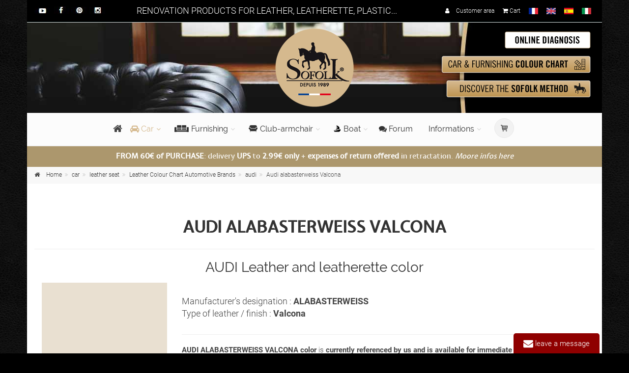

--- FILE ---
content_type: text/html;charset=UTF-8
request_url: https://www.renovation-du-cuir.fr/en-gb/car/leather-seat/marques/audi-alabasterweiss--21.html
body_size: 24964
content:

<!DOCTYPE html>
<!--[if IE 9]> <html lang="en" class="ie9"> <![endif]-->
<!--[if !IE]><!-->
<html lang="en">
	<!--<![endif]-->
<head>
<meta charset="utf-8">

<title>AUDI ALABASTERWEISS VALCONA&nbsp;: LEATHER PAINT | Sofolk</title>
<META Name="Description" CONTENT="Audi alabasterweiss Valcona: leather color available for the renovation of your automotive seats">
<link rel="canonical" href="https://www.renovation-du-cuir.fr/en-gb/car/leather-seat/marques/audi-alabasterweiss--21.html" />
<link rel="alternate" href="https://www.renovation-du-cuir.fr/en-gb/car/leather-seat/marques/audi-alabasterweiss--21.html" hreflang="en" />		
<link rel="alternate" href="https://www.renovation-du-cuir.fr/automobile/siege-cuir/marques/audi-alabasterweiss--21.html" hreflang="fr" />
<link rel="alternate" href="https://www.renovation-du-cuir.fr/es-es/coche/asiento-de-cuero/marques/audi-alabasterweiss--21.html" hreflang="es" />	
<link rel="alternate" href="https://www.renovation-du-cuir.fr/it-it/auto/sedile-auto-in-pelle/marques/audi-alabasterweiss--21.html" hreflang="it" />		

    <script type="text/javascript" src="https://cache.consentframework.com/js/pa/33853/c/hXgKW/stub" referrerpolicy="origin"></script>
    <script type="text/javascript" src="https://choices.consentframework.com/js/pa/33853/c/hXgKW/cmp" referrerpolicy="origin" async></script>
    <script>var b_cmp_sd_en=1;</script>
	
<meta name="viewport" content="width=device-width, initial-scale=1.0">
<link rel="dns-prefetch preconnect" href="https://statics.renovation-du-cuir.fr" crossorigin="anonymous">
<link rel="dns-prefetch preconnect" href="//st-css.renovation-du-cuir.fr" crossorigin="anonymous">
<link rel="dns-prefetch preconnect" href="//st-js.renovation-du-cuir.fr" crossorigin="anonymous">
<link rel="dns-prefetch preconnect" href="//st-fonts.renovation-du-cuir.fr" crossorigin="anonymous">
<link rel="dns-prefetch preconnect" href="//google-analytics.com" crossorigin="anonymous">
<link rel="dns-prefetch preconnect" href="//stats.g.doubleclick.net" crossorigin="anonymous">
<link rel="dns-prefetch preconnect" href="//fonts.googleapis.com" crossorigin="anonymous">
<link rel="dns-prefetch preconnect" href="//fonts.gstatic.com" crossorigin="anonymous">
<link rel="dns-prefetch preconnect" href="//www.googletagmanager.com" crossorigin="anonymous">
<link rel="preload" as="image" href="https://www.renovation-du-cuir.fr/images/bg-header.jpg" />
<link rel="shortcut icon" href="//www.renovation-du-cuir.fr/images/favicon.ico">


	<!-- Google Tag Manager -->
	<script>(function(w,d,s,l,i){w[l]=w[l]||[];w[l].push({'gtm.start':
	new Date().getTime(),event:'gtm.js'});var f=d.getElementsByTagName(s)[0],
	j=d.createElement(s),dl=l!='dataLayer'?'&l='+l:'';j.async=true;j.src=
	'https://www.googletagmanager.com/gtm.js?id='+i+dl;f.parentNode.insertBefore(j,f);
	})(window,document,'script','dataLayer','GTM-N8CCFLB');</script>
	<!-- End Google Tag Manager -->

	<!-- Google Tag Manager (noscript) -->
	<noscript><iframe data-cmp-src="https://www.googletagmanager.com/ns.html?id=GTM-N8CCFLB" height="0" width="0" style="display:none;visibility:hidden"></iframe></noscript>
	<!-- End Google Tag Manager (noscript) -->
	
<style>
.marques {width:200px; height:175px; padding:0px; float:left; text-align:center; margin-bottom:10px; margin-right:10px; margin-left:1px; background-color:#FFFFFF; text-shadow: 2px 2px 2px #ededed;
	border: solid 1px #ccc;
    -webkit-border-radius:  2px 2px 2px 2px;	
	-moz-border-radius:  2px 2px 2px 2px;	
    border-radius: 2px 2px 2px 2px;	
	cursor:pointer; 
	-ms-filter:"progid:DXImageTransform.Microsoft.Alpha(Opacity=100)";
	filter: alpha(opacity=100);
	opacity:1;
	-webkit-transition: opacity 0.3s ease-in-out; 
	-moz-transition: opacity 0.3s ease-in-out; 
	-o-transition: opacity 0.3s ease-in-out; 
	-ms-transition: opacity 0.3s ease-in-out; 
	transition: opacity 0.3s ease-in-out;  	

}

.marques a { color:#000}

.marques:hover{
	-ms-filter:"progid:DXImageTransform.Microsoft.Alpha(Opacity=70)";
	filter: alpha(opacity=70);
	opacity:0.7;
}
</style>
</head>
<body class="pattern-9b lazy-bg boxed">
<!-- scrollToTop -->
<!-- ================ -->
<div class="scrollToTop circle"><i class="icon-up-open-big"></i></div>
<!-- page wrapper start -->
<!-- ================ -->
<div class="page-wrapper">
  <!-- header-container start -->
  <div class="header-container">
    
  <!-- Affilae Tag --> 
  <script type="text/javascript">
  var _ae = {
    /* PROGRAM_ID must be changed */
    'pid': '5d4d694e89b876061b214087'
  };
  (function () {
    var elem = document.createElement('script'); elem.type = 'text/javascript'; elem.async = true;
    elem.setAttribute('data-cmp-src','//static.affilae.com/ae-v3.5.js');
    var scr = document.getElementsByTagName('script')[0]; scr.parentNode.insertBefore(elem, scr);
  })();
  </script>
  <!-- end Affilae -->
  
  

<div class="online-chat">
    <div>
    <span class="obfs" data-variables="aHR0cHM6Ly93d3cucmVub3ZhdGlvbi1kdS1jdWlyLmZyL2VuLWdiL2NvbnRhY3QuYXNw" style="color:#FFFFFF"><i class="fa fa-envelope fa-lg"></i> leave a message</span>
    </div>
</div>
<div class="header-top dark ">
	<div class="container">
		<div class="row">
			<div class="col-xs-12 col-sm-2 col-md-2">
				<!-- header-top-first start -->
				<div class="header-top-first clearfix hidden-xs mt-7">
					<ul class="social-links circle small clearfix hidden-xs">
						<li><span class="obfsblank" data-variables="aHR0cHM6Ly93d3cueW91dHViZS5jb20vY2hhbm5lbC9VQzRqam1BZGNEbVJnZTUwZ0ViU2l4WWc="><img src="https://statics.renovation-du-cuir.fr/images/header_youtube.jpg" alt="sofolk est sur youtube" /></span></li>
						<li><span class="obfsblank" data-variables="aHR0cHM6Ly93d3cuZmFjZWJvb2suY29tL3NvZm9say5mcg=="><img src="https://statics.renovation-du-cuir.fr/images/header_facebook.jpg" alt="sofolk est sur facebook" /></span></li>
						<li><span class="obfsblank" data-variables="aHR0cHM6Ly93d3cucGludGVyZXN0LmZyL3NvZm9say8="><img src="https://statics.renovation-du-cuir.fr/images/header_pinterest.jpg" alt="sofolk est sur pintrest" /></span></li>
						<li><span class="obfsblank" data-variables="aHR0cHM6Ly93d3cuaW5zdGFncmFtLmNvbS9zb2ZvbGtmcmFuY2Uv"><img src="https://statics.renovation-du-cuir.fr/images/header_instagram.jpg" alt="sofolk est sur instagram" /></span></li>
					</ul>
				</div>
				<!-- header-top-first end -->
			</div>
            <div class="col-xs-12 col-sm-7 col-md-6">
           		<div class="t_header text-center text-uppercase" >RENOVATION PRODUCTS FOR LEATHER, LEATHERETTE, PLASTIC...</div>
            </div>
			<div class="col-xs-12 col-sm-3 col-md-4">

				<!-- header-top-second start -->
				<!-- ================ -->
				<div id="header-top-second"  class="clearfix">

					<!-- header top dropdowns start -->
					<!-- ================ -->
					<div class="header-top-dropdown text-right">
						<div class="btn-group header-right">
							<span class="obfs" data-variables="aHR0cHM6Ly93d3cucmVub3ZhdGlvbi1kdS1jdWlyLmZyL2VuLWdiL2VzcGFjZS1jbGllbnRzLw==" ><i class="fa fa-user pr-10"></i> Customer area</span>
						</div>
						<div class="btn-group header-right">
                            <span class="obfs" data-variables="aHR0cHM6Ly93d3cucmVub3ZhdGlvbi1kdS1jdWlyLmZyL2VuLWdiL3Bhbmllci5hc3A=" ><i class="fa  fa-shopping-cart"></i> Cart</span>
						</div>
                        <div class="btn-group header-right">
                       	 <a href="https://www.renovation-du-cuir.fr/automobile/siege-cuir/marques/audi-alabasterweiss--21.html"><img src="//statics.renovation-du-cuir.fr/images/flag_fr.jpg" alt="FR" style="height:13px; width:auto" /></a>
                        </div>
                        <div class="btn-group header-right">
                        	<img src="//statics.renovation-du-cuir.fr/images/flag_en.jpg" alt="EN" style="height:13px; width:auto" />
                        </div> 
                        <div class="btn-group header-right">
                       	 <a href="https://www.renovation-du-cuir.fr/es-es/coche/asiento-de-cuero/marques/audi-alabasterweiss--21.html"><img src="//statics.renovation-du-cuir.fr/images/flag_es.jpg" alt="ES" style="height:13px; width:auto" /></a>
                        </div>
                        <div class="btn-group header-right">
                       	 <a href="https://www.renovation-du-cuir.fr/it-it/auto/sedile-auto-in-pelle/marques/audi-alabasterweiss--21.html"><img src="//statics.renovation-du-cuir.fr/images/flag_it.jpg" alt="IT" style="height:13px; width:auto" /></a>
                        </div>                        
					</div>
					<!--  header top dropdowns end -->
				</div>
				<!-- header-top-second end -->
			</div>
		</div>
	</div>
</div>
<!-- header-top end -->

<!-- header start -->
<!-- ================ --> 
<header class="header centered fixed   clearfix">
	
	<div class="container">

		<div class="row bg-header" >
            
			<div class="col-md-4 col-md-offset-4">
				<div class="header-left clearfix text-center">
					<div id="logo" class="logo">
						<a href="//www.renovation-du-cuir.fr/en-gb/"><img src="//www.renovation-du-cuir.fr/images/logov2.png" alt="Sofolk"></a>
					</div>
				</div>
			</div>  
            
			<div class=" col-md-4 hidden-xs">
				<div class="header-left clearfix">
                	<div style="z-index:900">
                        <a href="#" data-toggle="modal" data-target="#couleur_qte"  ><img src="//www.renovation-du-cuir.fr/en-gb/images/btn-header-diagnostic.png" alt="Online diagnosis"  class="object-visible pull-right" data-animation-effect="zoomInDown" data-effect-delay="100"></a>
                        <span class="obfs" data-variables="aHR0cHM6Ly93d3cucmVub3ZhdGlvbi1kdS1jdWlyLmZyL2VuLWdiL251YW5jaWVycy5hc3A="><img src="//www.renovation-du-cuir.fr/en-gb/images/btn-header-nuanciers.png" alt="leather, leatherette and plastic paint color charts" class="object-visible pull-right" data-animation-effect="zoomInDown" data-effect-delay="200"/> </span>
                        <span class="obfs" data-variables="aHR0cHM6Ly93d3cucmVub3ZhdGlvbi1kdS1jdWlyLmZyL2VuLWdiL21ldGhvZGUtcmVub3ZhdGlvbi1zb2ZvbGsuYXNw"><img src="//www.renovation-du-cuir.fr/en-gb/images/btn-header-methode.png" alt="Leather renovation method"  class="object-visible pull-right" data-animation-effect="zoomInDown" data-effect-delay="300"></span>
                 	</div>
				</div>
			</div>

       </div>

       <div class="row">

			<div class="col-md-12">
	
				<!-- header-right start -->
				<!-- ================ -->
				<div class="header-right clearfix">
					
				<!-- main-navigation start -->
				<!-- classes: -->
				<!-- "onclick": Makes the dropdowns open on click, this the default bootstrap behavior e.g. class="main-navigation onclick" -->
				<!-- "animated": Enables animations on dropdowns opening e.g. class="main-navigation animated" -->
				<!-- "with-dropdown-buttons": Mandatory class that adds extra space, to the main navigation, for the search and cart dropdowns -->
				<!-- ================ -->
				<div class="main-navigation  animated with-dropdown-buttons" >

					<!-- navbar start -->
					<!-- ================ -->
					<nav class="navbar navbar-default" role="navigation">
						<div class="container-fluid">

							<!-- Toggle get grouped for better mobile display -->
							<div class="navbar-header">
								<button type="button" class="navbar-toggle" data-toggle="collapse" data-target="#navbar-collapse-1">
									<span class="sr-only">Change navigation</span>
									<span class="icon-bar"></span>
									<span class="icon-bar"></span>
									<span class="icon-bar"></span>
								</button>
							</div>

							<!-- Collect the nav links, forms, and other content for toggling -->
							<div class="collapse navbar-collapse" id="navbar-collapse-1">
								<!-- main-menu -->
								<ul class="nav navbar-nav ">

									<!-- mega-menu start -->
									<li class="mega-menu">
										<span class="obfs" data-variables="aHR0cHM6Ly93d3cucmVub3ZhdGlvbi1kdS1jdWlyLmZyL2VuLWdiLw==" style="font-size:20px;"><i class="fa fa-home" style="margin-top:15px"></i></span>
									</li>
									<!-- mega-menu end -->
                                    
									<!-- mega-menu start -->
									<li class="dropdown  mega-menu narrow active" >
										<a href="//www.renovation-du-cuir.fr/en-gb/car/" class="dropdown-toggle" data-toggle="dropdown"><i class="fa fa-car" ></i> Car</a>
										<ul class="dropdown-menu" >
											<li>
												<div class="row">

														<div class="row">
															<div class="col-sm-4">
                                                                <span class="title"><a href="//www.renovation-du-cuir.fr/en-gb/car/leather-seat/"><strong class="text-uppercase">leather</strong></a></span>
															  <div class="divider"></div>
																<ul class="menu">
                                                            
                                                                  <li><a href="//www.renovation-du-cuir.fr/en-gb/car/leather-seat/cleaning_13.html"><i class="fa fa-angle-right"></i>Car Leather Cleaning</a></li>
                                                            
                                                            
                                                                  <li><a href="//www.renovation-du-cuir.fr/en-gb/car/leather-seat/repairing_14.html"><i class="fa fa-angle-right"></i>Car Leather Repair</a></li>
                                                            
                                                            
                                                                  <li><a href="//www.renovation-du-cuir.fr/en-gb/car/leather-seat/coloring_15.html"><i class="fa fa-angle-right"></i>Car Leather Dyeing</a></li>
                                                            
                                                            
                                                                  <li><a href="//www.renovation-du-cuir.fr/en-gb/car/leather-seat/protect_16.html"><i class="fa fa-angle-right"></i>Car Leather Protection</a></li>
                                                            
                                                            
                                                                  <li><a href="//www.renovation-du-cuir.fr/en-gb/car/leather-seat/leather-care_17.html"><i class="fa fa-angle-right"></i>Car Leather Care</a></li>
                                                            
                                                            
                                                                  <li><a href="//www.renovation-du-cuir.fr/en-gb/car/leather-seat/complete-kits_18.html"><i class="icon-star-filled pr-10"></i><strong style="color:#990000">Car Leather Renovation KITS</strong></a></li>
                                                            

																</ul>
															</div>
                                                            
															<div class="col-sm-4">
                                                              <span class="title"><strong class="text-uppercase"><a href="//www.renovation-du-cuir.fr/en-gb/car/leatherette-seat/">leatherette</a></strong></span>
                                                              <div class="divider"></div>
																<ul class="menu">
                                                            
                                                                                      <li><a href="//www.renovation-du-cuir.fr/en-gb/car/leatherette-seat/cleaning_69.html"><i class="fa fa-angle-right"></i>Leatherette car cleaning</a></li>
                                                            
                                                            
                                                                                      <li><a href="//www.renovation-du-cuir.fr/en-gb/car/leatherette-seat/repairing_68.html"><i class="fa fa-angle-right"></i>Leatherette car repair</a></li>
                                                            
                                                            
                                                                                      <li><a href="//www.renovation-du-cuir.fr/en-gb/car/leatherette-seat/coloring_62.html"><i class="fa fa-angle-right"></i>Car leatherette dyeing</a></li>
                                                            
                                                            
                                                                                      <li><a href="//www.renovation-du-cuir.fr/en-gb/car/leatherette-seat/protect_63.html"><i class="fa fa-angle-right"></i>Car leatherette protection</a></li>
                                                            
                                                            
                                                                                      <li><a href="//www.renovation-du-cuir.fr/en-gb/car/leatherette-seat/leatherette-care_230.html"><i class="fa fa-angle-right"></i>Car leatherette care</a></li>
                                                            
                                                            
                                                                                      <li><a href="//www.renovation-du-cuir.fr/en-gb/car/leatherette-seat/complete-kits_67.html"><i class="icon-star-filled pr-10"></i><strong style="color:#990000">Car leatherette renovation KITS</strong></a></li>
                                                             

                                                                </ul>
														  </div>
                                                          
														  <div class="col-sm-4">
                                                                <span class="title"><a href="//www.renovation-du-cuir.fr/en-gb/car/plastic/"><strong class="text-uppercase">plastic</strong></a></span>
															    <div class="divider"></div>
																<ul class="menu">
                                                            
                                                                                      <li><a class="obfs" data-variables="aHR0cHM6Ly93d3cucmVub3ZhdGlvbi1kdS1jdWlyLmZyL2VuLWdiL2Nhci9wbGFzdGljL2NsZWFuaW5nXzcwLmh0bWw="><i class="fa fa-angle-right"></i>Car Plastic Cleaner</a></li>
                                                            
                                                            
                                                                                      <li><a class="obfs" data-variables="aHR0cHM6Ly93d3cucmVub3ZhdGlvbi1kdS1jdWlyLmZyL2VuLWdiL2Nhci9wbGFzdGljL3JlcGFpcmluZ183MS5odG1s"><i class="fa fa-angle-right"></i>Car plastic repair</a></li>
                                                            
                                                            
                                                                                      <li><a class="obfs" data-variables="aHR0cHM6Ly93d3cucmVub3ZhdGlvbi1kdS1jdWlyLmZyL2VuLWdiL2Nhci9wbGFzdGljL3BhaW50c181OS5odG1s"><i class="fa fa-angle-right"></i>Plastic paint for cars</a></li>
                                                            
                                                            
                                                                                      <li><a class="obfs" data-variables="aHR0cHM6Ly93d3cucmVub3ZhdGlvbi1kdS1jdWlyLmZyL2VuLWdiL2Nhci9wbGFzdGljL3Byb3RlY3RfMjU0Lmh0bWw="><i class="fa fa-angle-right"></i>Car plastic protection</a></li>
                                                            
                                                            
                                                                                      <li><a class="obfs" data-variables="aHR0cHM6Ly93d3cucmVub3ZhdGlvbi1kdS1jdWlyLmZyL2VuLWdiL2Nhci9wbGFzdGljL3BsYXN0aWMtY2FyZV8yNTUuaHRtbA=="><i class="fa fa-angle-right"></i>Car plastic care</a></li>
                                                            
                                                             
																</ul>
														  </div>

												  </div>
                                                  
                                                <div class="row mt-20">
                                                    <div class="col-sm-4">
                                                        <span class="title"><strong class="text-uppercase">other materials</strong></span>
                                                        <div class="divider"></div>
                                                        <ul class="menu">
                                                          <li><a class="obfs" data-variables="aHR0cHM6Ly93d3cucmVub3ZhdGlvbi1kdS1jdWlyLmZyL2VuLWdiL2Nhci9hbGNhbnRhcmEtc2VhdC8="><i class="fa fa-angle-right"></i>Car Alcantara Rénovation</a></li>
                                                          <li><a class="obfs" data-variables="aHR0cHM6Ly93d3cucmVub3ZhdGlvbi1kdS1jdWlyLmZyL2VuLWdiL2Nhci9hbHVtaW5pdW0tcmltcy8="><i class="fa fa-angle-right"></i>Aluminium Rims</a></li>
                                                        </ul>
                                                    </div>
                                                    
                                                    <div class="col-sm-4">
                                                        <span class="title text-uppercase"><strong>accessoires</strong></span>
                                                        <div class="divider"></div>
                                                        <ul class="menu">
                                                            <li ><a class="obfs" data-variables="aHR0cHM6Ly93d3cucmVub3ZhdGlvbi1kdS1jdWlyLmZyL2VuLWdiL2FjY2Vzc29pcmVzL2FjY2Vzc29pcmVzL2FjY2Vzc29yaWVzXzY2Lmh0bWw=" ><i class="fa fa-angle-right"></i>accessoires</a></li>
                                                        </ul>
                                                    </div>   
                                                    
                                                    <div class="col-sm-3" >
                                                    <span class="title"><strong>NEED HELP? </strong></span>  
                                                    <div class="divider"></div>
                                                    <a href="#" data-toggle="modal" data-target="#couleur_qte" class="btn btn-default btn-animated" data-animation-effect="zoomInUp" data-effect-delay="100" ><strong>ONLINE DIAGNOSIS</strong> <i class="fa fa-info-circle"></i> </a>
                                                    </div>
                                                </div>


												</div>
											</li>
										</ul>
									</li>
									<!-- mega-menu end -->
                                    
                                    
									<li class="dropdown  mega-menu narrow " >
										<a href="//www.renovation-du-cuir.fr/en-gb/furnishing/" class="dropdown-toggle" data-toggle="dropdown"><img src="//www.renovation-du-cuir.fr/images/interface/fa-canape.gif" alt="ameublement" style="float:left; margin:2px 5px"> Furnishing</a>
										<ul class="dropdown-menu" >
											<li >
												<div class="row">
														<div class="row">
                                                        
															<div class="col-sm-4">
                                                              <span class="title"><a href="//www.renovation-du-cuir.fr/en-gb/furnishing/leather-sofa/"><strong class="text-uppercase">leather</strong></a></span>
                                                              <div class="divider"></div>
																<ul class="menu">
                                                            
                                                                                      <li><a href="//www.renovation-du-cuir.fr/en-gb/furnishing/leather-sofa/cleaning_7.html"><i class="fa fa-angle-right"></i>Cleaning leather sofa</a></li>
                                                            
                                                            
                                                                                      <li><a href="//www.renovation-du-cuir.fr/en-gb/furnishing/leather-sofa/repairing_8.html"><i class="fa fa-angle-right"></i>Leather sofa repair</a></li>
                                                            
                                                            
                                                                                      <li><a href="//www.renovation-du-cuir.fr/en-gb/furnishing/leather-sofa/coloring_9.html"><i class="fa fa-angle-right"></i>Sofa Leather Dyeing</a></li>
                                                            
                                                            
                                                                                      <li><a href="//www.renovation-du-cuir.fr/en-gb/furnishing/leather-sofa/protect_10.html"><i class="fa fa-angle-right"></i>Leather Sofa Protection</a></li>
                                                            
                                                            
                                                                                      <li><a href="//www.renovation-du-cuir.fr/en-gb/furnishing/leather-sofa/leather-care_11.html"><i class="fa fa-angle-right"></i>Leather care for sofa</a></li>
                                                            
                                                            
                                                                                      <li><a href="//www.renovation-du-cuir.fr/en-gb/furnishing/leather-sofa/complete-kits_12.html"><i class="icon-star-filled pr-10"></i><strong style="color:#990000">Leather Sofa Renovation KITS</strong></a></li>
                                                             
																</ul>
															</div>
                                                            
															<div class="col-sm-4">
                                                              <span class="title"><strong class="text-uppercase"><a href="//www.renovation-du-cuir.fr/en-gb/furnishing/leatherette-sofa/">leatherette</a></strong></span>
                                                              <div class="divider"></div>
																<ul class="menu">
                                                            
                                                                                      <li><a href="//www.renovation-du-cuir.fr/en-gb/furnishing/leatherette-sofa/cleaning_208.html"><i class="fa fa-angle-right"></i>Cleaning Leatherette sofa</a></li>
                                                            
                                                            
                                                                                      <li><a href="//www.renovation-du-cuir.fr/en-gb/furnishing/leatherette-sofa/repairing_209.html"><i class="fa fa-angle-right"></i>Leatherette sofa repair</a></li>
                                                            
                                                            
                                                                                      <li><a href="//www.renovation-du-cuir.fr/en-gb/furnishing/leatherette-sofa/coloring_210.html"><i class="fa fa-angle-right"></i>Leatherette sofa dyeing</a></li>
                                                            
                                                            
                                                                                      <li><a href="//www.renovation-du-cuir.fr/en-gb/furnishing/leatherette-sofa/protect_211.html"><i class="fa fa-angle-right"></i>Leatherette sofa protection</a></li>
                                                            
                                                            
                                                                                      <li><a href="//www.renovation-du-cuir.fr/en-gb/furnishing/leatherette-sofa/leatherette-care_212.html"><i class="fa fa-angle-right"></i>Leatherette sofa care</a></li>
                                                            
                                                            
                                                                                      <li><a href="//www.renovation-du-cuir.fr/en-gb/furnishing/leatherette-sofa/complete-kits_213.html"><i class="icon-star-filled pr-10"></i><strong style="color:#990000">Leather sofa renovation KITS</strong></a></li>
                                                             
																</ul>
															</div>   
                                                            
                                                            <div class="col-sm-4">
                                                                <span class="title"><a href="//www.renovation-du-cuir.fr/en-gb/furnishing/nubuck-sofa/"><strong class="text-uppercase">nubuck</strong></a></span>
                                                                <div class="divider"></div>
																<ul class="menu">
                                                            
                                                                                      <li><a class="obfs" data-variables="aHR0cHM6Ly93d3cucmVub3ZhdGlvbi1kdS1jdWlyLmZyL2VuLWdiL2Z1cm5pc2hpbmcvbnVidWNrLXNvZmEvY2xlYW5pbmdfMjE0Lmh0bWw="><i class="fa fa-angle-right"></i>Cleaning Nubuck sofa</a></li>
                                                            
                                                            
                                                                                      <li><a class="obfs" data-variables="aHR0cHM6Ly93d3cucmVub3ZhdGlvbi1kdS1jdWlyLmZyL2VuLWdiL2Z1cm5pc2hpbmcvbnVidWNrLXNvZmEvcmVwYWlyaW5nXzIxNS5odG1s"><i class="fa fa-angle-right"></i>Repair Nubuck sofa</a></li>
                                                            
                                                            
                                                                                      <li><a class="obfs" data-variables="aHR0cHM6Ly93d3cucmVub3ZhdGlvbi1kdS1jdWlyLmZyL2VuLWdiL2Z1cm5pc2hpbmcvbnVidWNrLXNvZmEvY29sb3JpbmdfMjE2Lmh0bWw="><i class="fa fa-angle-right"></i>Dyeings Nubuck sofa</a></li>
                                                            
                                                            
                                                                                      <li><a class="obfs" data-variables="aHR0cHM6Ly93d3cucmVub3ZhdGlvbi1kdS1jdWlyLmZyL2VuLWdiL2Z1cm5pc2hpbmcvbnVidWNrLXNvZmEvcHJvdGVjdF8yMTcuaHRtbA=="><i class="fa fa-angle-right"></i>Protection Nubuck sofa</a></li>
                                                            
                                                            
                                                                                      <li><a class="obfs" data-variables="aHR0cHM6Ly93d3cucmVub3ZhdGlvbi1kdS1jdWlyLmZyL2VuLWdiL2Z1cm5pc2hpbmcvbnVidWNrLXNvZmEvbnVidWNrLWNhcmVfMjE4Lmh0bWw="><i class="fa fa-angle-right"></i>Nubuck sofa care</a></li>
                                                            
                                                            
                                                                                      <li><a class="obfs" data-variables="aHR0cHM6Ly93d3cucmVub3ZhdGlvbi1kdS1jdWlyLmZyL2VuLWdiL2Z1cm5pc2hpbmcvbnVidWNrLXNvZmEvY29tcGxldGUta2l0c18yMTkuaHRtbA=="><i class="icon-star-filled pr-10"></i><strong style="color:#990000">Nubuck sofa renovation KITS</strong></a></li>
                                                             
																</ul>
															</div>
												  </div>
                                                  
                                                <div class="row mt-20">
                                                    <div class="col-sm-4">
                                                        <span class="title"><strong class="text-uppercase">other materials</strong></span>
                                                        <div class="divider"></div>
                                                        <ul class="menu">
                                                          <li><a class="obfs" data-variables="aHR0cHM6Ly93d3cucmVub3ZhdGlvbi1kdS1jdWlyLmZyL2VuLWdiL2Z1cm5pc2hpbmcvYWxjYW50YXJhLXNvZmE="><i class="fa fa-angle-right"></i>Alcantara sofa renovation</a></li>
                                                          <li><a class="obfs" data-variables="aHR0cHM6Ly93d3cucmVub3ZhdGlvbi1kdS1jdWlyLmZyL2VuLWdiL2Z1cm5pc2hpbmcvZmFicmljLXNvZmEv"><i class="fa fa-angle-right"></i>Fabric sofa renovation</a></li>
                                                        </ul>
                                                    </div>
                                                    
                                                    <div class="col-sm-4">
                                                        <span class="title text-uppercase"><strong>accessoires</strong></span>
                                                        <div class="divider"></div>
                                                        <ul class="menu">
                                                            <li ><a class="obfs" data-variables="aHR0cHM6Ly93d3cucmVub3ZhdGlvbi1kdS1jdWlyLmZyL2VuLWdiL2FjY2Vzc29pcmVzL2FjY2Vzc29pcmVzL2FjY2Vzc29yaWVzXzY2Lmh0bWw=" ><i class="fa fa-angle-right"></i>accessoires</a></li>
                                                        </ul>
                                                    </div>   
                                                    
                                                    <div class="col-sm-3" >
                                                    <span class="title"><strong>NEED HELP? </strong></span>  
                                                    <div class="divider"></div>
                                                    <a href="#" data-toggle="modal" data-target="#couleur_qte" class="btn btn-default btn-animated" data-animation-effect="zoomInUp" data-effect-delay="100" ><strong>ONLINE DIAGNOSIS</strong> <i class="fa fa-info-circle"></i> </a>
                                                    </div>

                                                </div>

												</div>
											</li>
										</ul>
									</li>
                                    

                                    
									<!-- mega-menu start -->													
									<li class="dropdown ">
										<a href="//www.renovation-du-cuir.fr/en-gb/club-armchair/club-armchair/" class="dropdown-toggle " data-toggle="dropdown"><img src="//www.renovation-du-cuir.fr/images/interface/fa-club.gif" alt="club-armchair" style="float:left; margin:2px 5px"> Club-armchair</a>
<ul class="dropdown-menu">
                                                            
                                                                                      <li><a href="//www.renovation-du-cuir.fr/en-gb/club-armchair/club-armchair/cleaning_19.html"><i class="fa fa-angle-right"></i>Cleaning leather armchair</a></li>
                                                            
                                                            
                                                                                      <li><a href="//www.renovation-du-cuir.fr/en-gb/club-armchair/club-armchair/repairing_20.html"><i class="fa fa-angle-right"></i>Repair leather Armchair</a></li>
                                                            
                                                            
                                                                                      <li><a href="//www.renovation-du-cuir.fr/en-gb/club-armchair/club-armchair/coloring_21.html"><i class="fa fa-angle-right"></i>Club Armchair Leather Dye</a></li>
                                                            
                                                            
                                                                                      <li><a href="//www.renovation-du-cuir.fr/en-gb/club-armchair/club-armchair/protect_22.html"><i class="fa fa-angle-right"></i>Protect leather club armchair</a></li>
                                                            
                                                            
                                                                                      <li><a href="//www.renovation-du-cuir.fr/en-gb/club-armchair/club-armchair/leather-care_23.html"><i class="fa fa-angle-right"></i>Leather care for Club armchaire</a></li>
                                                            
                                                            
                                                                                      <li><a href="//www.renovation-du-cuir.fr/en-gb/club-armchair/club-armchair/complete-kits_24.html"><i class="icon-star-filled pr-10"></i><strong style="color:#990000">Club Armchair Renovation KITS</strong></a></li>
                                                            
                                                                                      <li><a href="//www.renovation-du-cuir.fr/en-gb/club-armchair/club-armchair/restore_40.html"><i class="fa fa-angle-right"></i>Armchair Leather Restoration</a></li>
                                                            
                                                             
										</ul>
</li>

									<!-- mega-menu end -->


                                    
									<li class="dropdown  mega-menu narrow " >
										<a href="//www.renovation-du-cuir.fr/en-gb/boats/" class="dropdown-toggle" data-toggle="dropdown"><img src="//www.renovation-du-cuir.fr/images/interface/fa-bateau.gif" alt="boats" style="float:left; margin:2px 5px"> Boat</a>
										<ul class="dropdown-menu" style="width:60%; left:25%" >
											<li >
												<div class="row">
														<div class="row">
                                                            <div class="col-sm-6">
                                                                <span class="title"><strong class="text-uppercase"><a href="//www.renovation-du-cuir.fr/en-gb/boats/leather-upholstery/">marine leather upholstery</a></strong></span>
																<div class="divider"></div>
																<ul class="menu">
                                                            
                                                                                      <li><a href="//www.renovation-du-cuir.fr/en-gb/boats/leather-upholstery/cleaning_269.html"><i class="fa fa-angle-right"></i>Boat Leather Cleaning</a></li>
                                                            
                                                            
                                                                                      <li><a href="//www.renovation-du-cuir.fr/en-gb/boats/leather-upholstery/repairing_270.html"><i class="fa fa-angle-right"></i>Boat Leather Repair</a></li>
                                                            
                                                            
                                                                                      <li><a href="//www.renovation-du-cuir.fr/en-gb/boats/leather-upholstery/coloring_271.html"><i class="fa fa-angle-right"></i>Boat Leather Dyeing</a></li>
                                                            
                                                            
                                                                                      <li><a href="//www.renovation-du-cuir.fr/en-gb/boats/leather-upholstery/protect_272.html"><i class="fa fa-angle-right"></i>Boat Leather Protection</a></li>
                                                            
                                                            
                                                                                      <li><a href="//www.renovation-du-cuir.fr/en-gb/boats/leather-upholstery/leather-care_273.html"><i class="fa fa-angle-right"></i>Boat Leather Care</a></li>
                                                            
                                                            
                                                                                      <li><a href="//www.renovation-du-cuir.fr/en-gb/boats/leather-upholstery/complete-kits_274.html"><i class="icon-star-filled pr-10"></i><strong style="color:#990000">Boat Leather Renovation KITS</strong></a></li>
                                                             
																</ul>
														  </div>

<div class="col-sm-6">
                                                                <span class="title"><a href="//www.renovation-du-cuir.fr/en-gb/boats/leatherette-upholstery/"> <strong class="text-uppercase">marine leatherette upholstery</strong></a></span>
                                                                <div class="divider"></div>
																<ul class="menu">
                                                            
                                                                                      <li><a href="//www.renovation-du-cuir.fr/en-gb/boats/leatherette-upholstery/cleaning_262.html"><i class="fa fa-angle-right"></i>Boat leatherette cleaning</a></li>
                                                            
                                                            
                                                                                      <li><a href="//www.renovation-du-cuir.fr/en-gb/boats/leatherette-upholstery/repairing_263.html"><i class="fa fa-angle-right"></i>Boat leatherette repair</a></li>
                                                            
                                                            
                                                                                      <li><a href="//www.renovation-du-cuir.fr/en-gb/boats/leatherette-upholstery/marine-upholstery-paint_264.html"><i class="fa fa-angle-right"></i>Boat leatherette paint</a></li>
                                                            
                                                            
                                                                                      <li><a href="//www.renovation-du-cuir.fr/en-gb/boats/leatherette-upholstery/varnish_265.html"><i class="fa fa-angle-right"></i>Boat leatherette varnish</a></li>
                                                            
                                                            
                                                                                      <li><a href="//www.renovation-du-cuir.fr/en-gb/boats/leatherette-upholstery/leatherette-care_266.html"><i class="fa fa-angle-right"></i>Boat leatherette care</a></li>
                                                            
                                                            
                                                                                      <li><a href="//www.renovation-du-cuir.fr/en-gb/boats/leatherette-upholstery/complete-kits_275.html"><i class="icon-star-filled pr-10"></i><strong style="color:#990000">Boat Leatherette Renovation KITS</strong></a></li>
                                                             
																</ul>
														  </div>
                                                        
												  </div>
												</div>
											</li>
										</ul>
</li>

                                    
									<li class="mega-menu ">
										<a href="//www.renovation-du-cuir.fr/en-gb/forum/"><i class="fa fa-comments"></i> Forum</a>
									</li>
                                    
                                    
									<li class="dropdown  narrow " >
										<a href="#" class="dropdown-toggle" data-toggle="dropdown">Informations</a>
										<ul class="dropdown-menu">
                                            <li class="mt-10"><a href="//www.renovation-du-cuir.fr/en-gb/forum/recherche.asp?rq=tutorial"><i class="fa fa-info-circle" style="color:#990000"></i><strong>TUTORIALS</strong></a></li>
                                            <li><a class="obfs" data-variables="aHR0cHM6Ly93d3cucmVub3ZhdGlvbi1kdS1jdWlyLmZyL2VuLWdiL3ZpZGVvcy5hc3A="><i class="fa fa-video-camera" style="color:#990000"></i><strong> VIDEO TUTORIALS</strong></a></li>
                                            <li><a class="obfs" data-variables="aHR0cHM6Ly93d3cucmVub3ZhdGlvbi1kdS1jdWlyLmZyL2VuLWdiL2luc3RydWN0aW9ucy8="><i class="fa fa-download" style="color:#990000"></i><strong>INSTRUCTIONS FOR USE DOWNLOAD CENTRE</strong></a></li>
                                            
											<li><a class="obfs" data-variables="aHR0cHM6Ly93d3cucmVub3ZhdGlvbi1kdS1jdWlyLmZyL2VuLWdiL2NvbnRhY3QuYXNw"><i class="fa icon-mail" style="color:#990000"></i><strong>CONTACT US</strong></a></li>
                                            
                                            <li><a href="https://www.renovation-du-cuir.fr/en-gb/informations/faq-repair-leather_37.html"><i class="fa fa-angle-right"></i>How to <strong>repair leather</strong>?</a></li>             
                                            <li><a href="https://www.renovation-du-cuir.fr/en-gb/informations/repair-cracking-leather_73.html"><i class="fa fa-angle-right"></i>How to <strong>repair cracking leather</strong>?</a></li>
                                            <li><a href="https://www.renovation-du-cuir.fr/en-gb/informations/how-to-repair-a-cat-s-scratches-on-a-leather-sofa_70.html"><i class="fa fa-angle-right"></i>How to <strong>repair a cat's scratches on a leather sofa</strong>?</a></li>
                                            <li><a href="https://www.renovation-du-cuir.fr/en-gb/informations/how-to-properly-repair-a-torn-leather-sofa_69.html"><i class="fa fa-angle-right"></i>How to <strong>repair a torn leather sofa</strong>?</a></li>
                                            <li><a href="https://www.renovation-du-cuir.fr/en-gb/informations/dye-the-leather_41.html"><i class="fa fa-angle-right"></i>How to <strong>tint leather</strong>?</a></li>
                                            <li><a href="https://www.renovation-du-cuir.fr/en-gb/informations/leather-paint_59.html"><i class="fa fa-angle-right"></i>How to <strong>paint leather</strong>?</a></li>
                                            <li><a href="https://www.renovation-du-cuir.fr/en-gb/informations/leather-care_34.html"><i class="fa fa-angle-right"></i>How to <strong>care leather</strong>?</a></li>
                                            <li><a class="obfs" data-variables="aHR0cHM6Ly93d3cucmVub3ZhdGlvbi1kdS1jdWlyLmZyL2VuLWdiL2luZm9ybWF0aW9ucy9mYXEtbGVhdGhlci1keWVfMzYuaHRtbA=="><i class="fa fa-angle-right"></i><strong> FAQ</strong> Leather paint</a></li>
                                            <li><a class="obfs" data-variables="aHR0cHM6Ly93d3cucmVub3ZhdGlvbi1kdS1jdWlyLmZyL2VuLWdiL2luZm9ybWF0aW9ucy9mYXEtc2lsa3ktbGVhdGhlci12YXJuaXNoXzM5Lmh0bWw="><i class="fa fa-angle-right"></i><strong> FAQ</strong> Protective varnish for leather</a></li>
                                            <li><a class="obfs" data-variables="aHR0cHM6Ly93d3cucmVub3ZhdGlvbi1kdS1jdWlyLmZyL2VuLWdiL2luZm9ybWF0aW9ucy9mYXEtbGVhdGhlci1ub3VyaXNoaW5nLW9pbF8zOC5odG1s"><i class="fa fa-angle-right"></i><strong> FAQ</strong> Nourishing Leather Oil</a></li>   											</ul>
									</li>


								</ul>
								<!-- main-menu end -->
								
								<!-- header dropdown buttons -->
								<div class="header-dropdown-buttons">
                                
                             
                                
									<div class="btn-group dropdown">
										<button type="button" class="btn dropdown-toggle" data-toggle="dropdown"><i class="icon-basket-1"></i>
                                        
                                        </button>
										<ul class="dropdown-menu dropdown-menu-right dropdown-animation cart" >
											<li>
                                            
                                                <br />
                                                <p class="text-center">cart is empty</p>
                                            
											</li>
                                            
										</ul>
									</div>
								</div>
								<!-- header dropdown buttons end-->
								
							</div>

						</div>

					</nav>
					<!-- navbar end -->

				</div>
                
				<!-- main-navigation end -->	
              
				</div>
				<!-- header-right end -->

			</div>
		</div>
	</div>
	
</header>
  </div>

  <div class="container" style="background-color:#ac976d; background:#ac976d; padding:10px; color:#FFFFFF; font-family: 'Expletus', 'Raleway', sans-serif; object-non-visible" data-animation-effect="fadeInUpSmall" data-effect-delay="100">
	<div class="row">
		<div class="col-md-12 text-center">
        	<b>FROM 60&euro; of PURCHASE</b>: delivery <b>UPS</b> to <b>2.99&euro; only</b> + <b>expenses of return offered</b> in retractation. <span class="obfs" data-variables="aHR0cHM6Ly93d3cucmVub3ZhdGlvbi1kdS1jdWlyLmZyL2VuLWdiL2luZm9ybWF0aW9ucy9mYXEtcGF5bWVudC1hbmQtZGVsaXZlcnlfNDAuaHRtbA==" style="color:#FFFFFF"><i>Moore infos here</i></span>
         </div>
  </div>
</div>	



  <!-- breadcrumb start -->
  <!-- ================ -->

  <div class="breadcrumb-container hidden-xs">
    <div class="container">
      <ol class="breadcrumb" itemscope itemtype="https://schema.org/BreadcrumbList">
          <li itemprop="itemListElement" itemscope
            itemtype="https://schema.org/ListItem">
            <i class="fa fa-home pr-10"></i>  
            <a itemprop="item" href="//www.renovation-du-cuir.fr/en-gb/"  
            	class="link-dark">
                <span itemprop="name">Home</span></a>
            <meta itemprop="position" content="1" />
          </li>        
        
          <li itemprop="itemListElement" itemscope
              itemtype="https://schema.org/ListItem">
            <!-- Method 2 -->
            <a itemscope itemtype="https://schema.org/WebPage"
               class="link-dark"
               itemprop="item" itemid="//www.renovation-du-cuir.fr/en-gb/car/"
               href="//www.renovation-du-cuir.fr/en-gb/car/">
              <span itemprop="name">car</span></a>
            <meta itemprop="position" content="2" />
          </li>     
          
          <li itemprop="itemListElement" itemscope
              itemtype="https://schema.org/ListItem">
            <!-- Method 2 -->
            <a itemscope itemtype="https://schema.org/WebPage"
               class="link-dark"
               itemprop="item" itemid="//www.renovation-du-cuir.fr/en-gb/car/leather-seat/"
               href="//www.renovation-du-cuir.fr/en-gb/car/leather-seat/">
              <span itemprop="name">leather seat</span></a>
            <meta itemprop="position" content="3" />
          </li>  
          
          <li itemprop="itemListElement" itemscope
              itemtype="https://schema.org/ListItem">
            <!-- Method 2 -->
            <a itemscope itemtype="https://schema.org/WebPage"
               class="link-dark"
               itemprop="item" itemid="//www.renovation-du-cuir.fr/en-gb/car/leather-seat/marques/"
               href="//www.renovation-du-cuir.fr/en-gb/car/leather-seat/marques/">
              <span itemprop="name">Leather Colour Chart Automotive Brands</span></a>
            <meta itemprop="position" content="4" />
          </li>     
          
          <li itemprop="itemListElement" itemscope
              itemtype="https://schema.org/ListItem">
            <!-- Method 2 -->
            <a itemscope itemtype="https://schema.org/WebPage"
               class="link-dark"
               itemprop="item" itemid="//www.renovation-du-cuir.fr/en-gb/car/leather-seat/marques/audi_20.html"
               href="//www.renovation-du-cuir.fr/en-gb/car/leather-seat/marques/audi_20.html">
              <span itemprop="name">audi</span></a>
            <meta itemprop="position" content="5" />
          </li>                                    
        
          <li itemprop="itemListElement" itemscope
              itemtype="https://schema.org/ListItem">
              <span itemprop="name">Audi alabasterweiss Valcona</span>
            <meta itemprop="position" content="6" />
          </li>        
      </ol>         
    </div>
  </div>

  <!-- breadcrumb end -->

			<!-- main-container start -->
			<!-- ================ -->
			<section class="main-container">
				<div class="container">
					<div class="row">
                    	<div class="col-md-12">
							<h1 class="text-center">Audi alabasterweiss Valcona</h1>
                            <hr>
							<h2 class="text-center">AUDI Leather and leatherette color</h2>                            
							<div class="col-md-3">
                                <center><img src="https://statics.renovation-du-cuir.fr/resize_teintes_auto.asp?name=audi-alabasterweiss-valcona&color=e9e0d2&lang=co.uk"  style="width:100%; height:300px" alt="Leather seat color AUDI"></center>
                                <small><i>The colour may vary from one screen to another, so please do not rely on it completely.</i></small>
                            </div>
						  <div class="col-md-9 ">
						    <p class="text-justify large">
                            <br>Manufacturer's designation : <strong>ALABASTERWEISS</strong>

                            
                            <br>Type of leather / finish : <strong>Valcona</strong>
                            
                            <hr>
                            
                            
                            
                            
                            	<strong>AUDI ALABASTERWEISS VALCONA color</strong> is<strong>  currently referenced by us and is available for immediate order.</strong><br>
                            
							  If you want to re-colour your <a href="https://www.renovation-du-cuir.fr/en-gb/car/leather-seat/coloring_15.html">leather car seats</a>, or your <a href="https://www.renovation-du-cuir.fr/en-gb/car/leatherette-seat/coloring_62.html">leatherette car seat</a> or else your <a href="https://www.renovation-du-cuir.fr/en-gb/car/plastic/paints_59.html">plastic</a>, select this color from the drop-down list displayed in the completed kits offered here:<br>
                              
                                <a data-loadproductcolor-mode="choisirCouleurDansNuancier" data-loadproductcolor-nuancierCode="6" data-loadproductcolor-nuancierMarque="AUDI" data-loadproductcolor-selectedColorRef="AUDI alabasterweiss REF-ST1 #A_21" data-loadproductcolor-selectedColorCssCode="#e9e0d2" href="https://www.renovation-du-cuir.fr/en-gb/car/leather-seat/complete-kits_18.html" class="btn btn-default-transparent"><strong>LEATHER</strong> RENOVATION KITS</a>
                                <a data-loadproductcolor-mode="choisirCouleurDansNuancier" data-loadproductcolor-nuancierCode="6" data-loadproductcolor-nuancierMarque="AUDI" data-loadproductcolor-selectedColorRef="AUDI alabasterweiss REF-ST1 #A_21" data-loadproductcolor-selectedColorCssCode="#e9e0d2" href="https://www.renovation-du-cuir.fr/en-gb/car/leatherette-seat/complete-kits_67.html"  class="btn btn-default-transparent"><strong>LEATHERETTE</strong> RENOVATION KITS</a>
                                <a href="https://www.renovation-du-cuir.fr/en-gb/car/plastic/paints_59.html"  class="btn btn-default-transparent"><strong>PLASTIC</strong> PAINT</a>
                                <p class="large">If in doubt about the colour, it is now possible to <a href="//www.renovation-du-cuir.fr/en-gb/accessoires/accessoires/sofolk-color-chart--nuancierv1.html" class="btn btn-lg btn-default-transparent">ORDER THE SOFOLK COLOUR CHART</a>
                              </p>
							</div>
                        </div>                            
					</div>
				</div>



                
                <div class="container light-gray-bg pv-30 padding-bottom-clear clearfix">  
                	<div class="row">
                    	<div class="col-md-12">
                        	<h2 class="text-center">COMPLETE CAR <strong>LEATHER RENOVATION KITS</strong> </h2>
                            <div class="separator"></div>
                        </div>
                    </div>
                    
            
<div class="listing-item produit_survol" style="margin:-14px 0 0 0;" >
	<div class="row grid-space-0">
		<div class="col-sm-6 col-md-4 col-lg-3">
			<div class="overlay-container object-non-visible" data-animation-effect="fadeInDownSmall" data-effect-delay="100">
				<br /><center><img class="lazy" src="//www.renovation-du-cuir.fr/en-gb/images/yals.png" data-src="https://statics.renovation-du-cuir.fr/resize.asp?MaxWidth=140&maxheight=120&path=renovation-du-cuir4\images\produits\A-KRC.jpg&TxtPromo=11" alt="LEATHER TOUCH-UP KIT - ALL COLOURS"  /></center>
				<a data-loadproductcolor-mode="choisirCouleurDansNuancier" data-loadproductcolor-nuancierCode="6" data-loadproductcolor-nuancierMarque="AUDI" data-loadproductcolor-selectedColorRef="AUDI alabasterweiss REF-ST1 #A_21" data-loadproductcolor-selectedColorCssCode="#e9e0d2" class="overlay-link " data-variables="Ly93d3cucmVub3ZhdGlvbi1kdS1jdWlyLmZyL2VuLWdiL2Nhci9sZWF0aGVyLXNlYXQvbGVhdGhlci10b3VjaC11cC1raXQtLWFsbC1jb2xvdXJzLS1hLWtyYy5odG1s"><i class="fa fa-link"></i></a>
				<span class="badge">-11%</span>
			</div>
		</div>
		<div class="col-sm-6 col-md-8 col-lg-9">
			<div class="body">
			
			<div class="ico_nuancier object-non-visible hidden-xs" data-animation-effect="fadeInDownSmall" data-effect-delay="100"><center>
			  <img src="//www.renovation-du-cuir.fr/en-gb/images/icon-nuancier.png"  alt="NUANCIER COULEUR SOFOLK"/>
			</center></div>
			
				<span class="margin-clear "><a data-loadproductcolor-mode="choisirCouleurDansNuancier" data-loadproductcolor-nuancierCode="6" data-loadproductcolor-nuancierMarque="AUDI" data-loadproductcolor-selectedColorRef="AUDI alabasterweiss REF-ST1 #A_21" data-loadproductcolor-selectedColorCssCode="#e9e0d2" href="//www.renovation-du-cuir.fr/en-gb/car/leather-seat/leather-touch-up-kit--all-colours--a-krc.html" class="lien_TPL_Titre_Produits">LEATHER TOUCH-UP KIT FOR AUTOMOTIVE SEATS</a></span><br />
					<i class="fa fa-star text-default"></i>
					<i class="fa fa-star text-default"></i>
					<i class="fa fa-star text-default"></i>
					<i class="fa fa-star text-default"></i>
					<i class="fa fa-star text-default"></i>
				<br />

				<small>
				<i class="fa fa-check object-non-visible" data-animation-effect="fadeInLeftSmall" data-effect-delay="100"></i> To paint and protect small depigmented and slightly worn areas<br><i class="fa fa-check object-non-visible" data-animation-effect="fadeInLeftSmall" data-effect-delay="150"></i> Requires neither primer nor colour fixator<br><i class="fa fa-check object-non-visible" data-animation-effect="fadeInLeftSmall" data-effect-delay="200"></i> Complete operating instructions delivered with the products<br><i class="fa fa-check object-non-visible" data-animation-effect="fadeInLeftSmall" data-effect-delay="250"></i> A renovation that requires no special skills
				</small>

				<div class="elements-list clearfix">
					
					<span class="price"><del>44,99€</del> <span class="text-default">39,99€</span></span>
					
					<br /><a data-loadproductcolor-mode="choisirCouleurDansNuancier" data-loadproductcolor-nuancierCode="6" data-loadproductcolor-nuancierMarque="AUDI" data-loadproductcolor-selectedColorRef="AUDI alabasterweiss REF-ST1 #A_21" data-loadproductcolor-selectedColorCssCode="#e9e0d2" data-variables="Ly93d3cucmVub3ZhdGlvbi1kdS1jdWlyLmZyL2VuLWdiL2Nhci9sZWF0aGVyLXNlYXQvbGVhdGhlci10b3VjaC11cC1raXQtLWFsbC1jb2xvdXJzLS1hLWtyYy5odG1s" class="pull-right btn btn-sm btn-default btn-animated ">Product detail<i class="fa fa-arrow-circle-right"></i></a>
				</div>
			</div>
		</div>
	</div>
</div>
<div class="separator-3"></div>
<div class="listing-item produit_survol" style="margin:-14px 0 0 0;" >
	<div class="row grid-space-0">
		<div class="col-sm-6 col-md-4 col-lg-3">
			<div class="overlay-container object-non-visible" data-animation-effect="fadeInDownSmall" data-effect-delay="100">
				<br /><center><img class="lazy" src="//www.renovation-du-cuir.fr/en-gb/images/yals.png" data-src="https://statics.renovation-du-cuir.fr/resize.asp?MaxWidth=140&maxheight=120&path=renovation-du-cuir4\images\produits\kit-recoloration-cuir-volant-automobile-noir.jpg&TxtPromo=11" alt="LEATHER STEERING WHEEL RENOVATION KIT"  /></center>
				<a data-loadproductcolor-mode="choisirCouleurDansNuancier" data-loadproductcolor-nuancierCode="6" data-loadproductcolor-nuancierMarque="AUDI" data-loadproductcolor-selectedColorRef="AUDI alabasterweiss REF-ST1 #A_21" data-loadproductcolor-selectedColorCssCode="#e9e0d2" class="overlay-link " data-variables="Ly93d3cucmVub3ZhdGlvbi1kdS1jdWlyLmZyL2VuLWdiL2Nhci9sZWF0aGVyLXNlYXQvbGVhdGhlci1zdGVlcmluZy13aGVlbC1yZW5vdmF0aW9uLWtpdC0ta2l2by5odG1s"><i class="fa fa-link"></i></a>
				<span class="badge">-11%</span>
			</div>
		</div>
		<div class="col-sm-6 col-md-8 col-lg-9">
			<div class="body">
			
			<div class="ico_nuancier object-non-visible hidden-xs" data-animation-effect="fadeInDownSmall" data-effect-delay="100"><center>
			  <img src="//www.renovation-du-cuir.fr/en-gb/images/icon-nuancier.png"  alt="NUANCIER COULEUR SOFOLK"/>
			</center></div>
			
				<span class="margin-clear "><a data-loadproductcolor-mode="choisirCouleurDansNuancier" data-loadproductcolor-nuancierCode="6" data-loadproductcolor-nuancierMarque="AUDI" data-loadproductcolor-selectedColorRef="AUDI alabasterweiss REF-ST1 #A_21" data-loadproductcolor-selectedColorCssCode="#e9e0d2" href="//www.renovation-du-cuir.fr/en-gb/car/leather-seat/leather-steering-wheel-renovation-kit--kivo.html" class="lien_TPL_Titre_Produits">LEATHER STEERING WHEEL RENOVATION KIT, LEATHER STEERING WHEEL REPAIR KIT</a></span><br />
					<i class="fa fa-star text-default"></i>
					<i class="fa fa-star text-default"></i>
					<i class="fa fa-star text-default"></i>
					<i class="fa fa-star text-default"></i>
					<i class="fa fa-star text-default"></i>
				<br />

				<small>
				<i class="fa fa-check object-non-visible" data-animation-effect="fadeInLeftSmall" data-effect-delay="100"></i> To give a second life to its leather steering wheel<br><i class="fa fa-check object-non-visible" data-animation-effect="fadeInLeftSmall" data-effect-delay="150"></i> Durable repair, easy re-coloring and maximum protection<br><i class="fa fa-check object-non-visible" data-animation-effect="fadeInLeftSmall" data-effect-delay="200"></i> Requires neither primer nor colour fixator<br><i class="fa fa-check object-non-visible" data-animation-effect="fadeInLeftSmall" data-effect-delay="250"></i> Complete operating instructions delivered with the products
				</small>

				<div class="elements-list clearfix">
					
					<span class="price"><del>44,99€</del> <span class="text-default">39,99€</span></span>
					
					<br /><a data-loadproductcolor-mode="choisirCouleurDansNuancier" data-loadproductcolor-nuancierCode="6" data-loadproductcolor-nuancierMarque="AUDI" data-loadproductcolor-selectedColorRef="AUDI alabasterweiss REF-ST1 #A_21" data-loadproductcolor-selectedColorCssCode="#e9e0d2" data-variables="Ly93d3cucmVub3ZhdGlvbi1kdS1jdWlyLmZyL2VuLWdiL2Nhci9sZWF0aGVyLXNlYXQvbGVhdGhlci1zdGVlcmluZy13aGVlbC1yZW5vdmF0aW9uLWtpdC0ta2l2by5odG1s" class="pull-right btn btn-sm btn-default btn-animated ">Product detail<i class="fa fa-arrow-circle-right"></i></a>
				</div>
			</div>
		</div>
	</div>
</div>
<div class="separator-3"></div>
<div class="listing-item produit_survol" style="margin:-14px 0 0 0;" >
	<div class="row grid-space-0">
		<div class="col-sm-6 col-md-4 col-lg-3">
			<div class="overlay-container object-non-visible" data-animation-effect="fadeInDownSmall" data-effect-delay="100">
				<br /><center><img class="lazy" src="//www.renovation-du-cuir.fr/en-gb/images/yals.png" data-src="https://statics.renovation-du-cuir.fr/resize.asp?MaxWidth=140&maxheight=120&path=renovation-du-cuir4\images\produits\renovation-sieges-auto-cuir_2.jpg&TxtPromo=" alt="LEATHER CAR SEAT(S) RENOVATION KIT"  /></center>
				<a data-loadproductcolor-mode="choisirCouleurDansNuancier" data-loadproductcolor-nuancierCode="6" data-loadproductcolor-nuancierMarque="AUDI" data-loadproductcolor-selectedColorRef="AUDI alabasterweiss REF-ST1 #A_21" data-loadproductcolor-selectedColorCssCode="#e9e0d2" class="overlay-link " data-variables="Ly93d3cucmVub3ZhdGlvbi1kdS1jdWlyLmZyL2VuLWdiL2Nhci9sZWF0aGVyLXNlYXQvbGVhdGhlci1jYXItc2VhdC1zLXJlbm92YXRpb24ta2l0LS1rcmNhLTEuaHRtbA=="><i class="fa fa-link"></i></a>
				</span>
			</div>
		</div>
		<div class="col-sm-6 col-md-8 col-lg-9">
			<div class="body">
			
			<div class="ico_nuancier object-non-visible hidden-xs" data-animation-effect="fadeInDownSmall" data-effect-delay="100"><center>
			  <img src="//www.renovation-du-cuir.fr/en-gb/images/icon-nuancier.png"  alt="NUANCIER COULEUR SOFOLK"/>
			</center></div>
			
				<span class="margin-clear "><a data-loadproductcolor-mode="choisirCouleurDansNuancier" data-loadproductcolor-nuancierCode="6" data-loadproductcolor-nuancierMarque="AUDI" data-loadproductcolor-selectedColorRef="AUDI alabasterweiss REF-ST1 #A_21" data-loadproductcolor-selectedColorCssCode="#e9e0d2" href="//www.renovation-du-cuir.fr/en-gb/car/leather-seat/leather-car-seat-s-renovation-kit--krca-1.html" class="lien_TPL_Titre_Produits">LEATHER RENOVATION KITS FOR CAR SEATS</a></span><br />
					<i class="fa fa-star text-default"></i>
					<i class="fa fa-star text-default"></i>
					<i class="fa fa-star text-default"></i>
					<i class="fa fa-star text-default"></i>
					<i class="fa fa-star text-default"></i>
				<br />

				<small>
				<i class="fa fa-check object-non-visible" data-animation-effect="fadeInLeftSmall" data-effect-delay="100"></i> 3 kits to choose from to renovate the leather of 1 seat, 2 seats or all the seats in your car<br><i class="fa fa-check object-non-visible" data-animation-effect="fadeInLeftSmall" data-effect-delay="150"></i> Durable repair, easy re-colouring and maximum protection<br><i class="fa fa-check object-non-visible" data-animation-effect="fadeInLeftSmall" data-effect-delay="200"></i> No need for a hanging preview or colour fixing<br><i class="fa fa-check object-non-visible" data-animation-effect="fadeInLeftSmall" data-effect-delay="250"></i> COLOUR: UNLIMITED with many car manufacturer colours available
				</small>

				<div class="elements-list clearfix">
					
					<span class="price"><span class="text-default">74,99€</span></span>
					
					<br /><a data-loadproductcolor-mode="choisirCouleurDansNuancier" data-loadproductcolor-nuancierCode="6" data-loadproductcolor-nuancierMarque="AUDI" data-loadproductcolor-selectedColorRef="AUDI alabasterweiss REF-ST1 #A_21" data-loadproductcolor-selectedColorCssCode="#e9e0d2" data-variables="Ly93d3cucmVub3ZhdGlvbi1kdS1jdWlyLmZyL2VuLWdiL2Nhci9sZWF0aGVyLXNlYXQvbGVhdGhlci1jYXItc2VhdC1zLXJlbm92YXRpb24ta2l0LS1rcmNhLTEuaHRtbA==" class="pull-right btn btn-sm btn-default btn-animated ">Product detail<i class="fa fa-arrow-circle-right"></i></a>
				</div>
			</div>
		</div>
	</div>
</div>
<div class="separator-3"></div>
<div class="listing-item produit_survol" style="margin:-14px 0 0 0;" >
	<div class="row grid-space-0">
		<div class="col-sm-6 col-md-4 col-lg-3">
			<div class="overlay-container object-non-visible" data-animation-effect="fadeInDownSmall" data-effect-delay="100">
				<br /><center><img class="lazy" src="//www.renovation-du-cuir.fr/en-gb/images/yals.png" data-src="https://statics.renovation-du-cuir.fr/resize.asp?MaxWidth=140&maxheight=120&path=renovation-du-cuir4\images\produits\kit-renovation-cuir-voiture-aerosol.jpg&TxtPromo=" alt="LEATHER RENOVATION KITS FOR CAR SEATS IN SPRAY"  /></center>
				<a data-loadproductcolor-mode="choisirCouleurDansNuancier" data-loadproductcolor-nuancierCode="6" data-loadproductcolor-nuancierMarque="AUDI" data-loadproductcolor-selectedColorRef="AUDI alabasterweiss REF-ST1 #A_21" data-loadproductcolor-selectedColorCssCode="#e9e0d2" class="overlay-link " data-variables="Ly93d3cucmVub3ZhdGlvbi1kdS1jdWlyLmZyL2VuLWdiL2Nhci9sZWF0aGVyLXNlYXQvbGVhdGhlci1yZW5vdmF0aW9uLWtpdHMtZm9yLWNhci1zZWF0cy1pbi1zcHJheS0ta3JjYWEtMXMuaHRtbA=="><i class="fa fa-link"></i></a>
				</span>
			</div>
		</div>
		<div class="col-sm-6 col-md-8 col-lg-9">
			<div class="body">
			
				<span class="margin-clear "><a data-loadproductcolor-mode="choisirCouleurDansNuancier" data-loadproductcolor-nuancierCode="6" data-loadproductcolor-nuancierMarque="AUDI" data-loadproductcolor-selectedColorRef="AUDI alabasterweiss REF-ST1 #A_21" data-loadproductcolor-selectedColorCssCode="#e9e0d2" href="//www.renovation-du-cuir.fr/en-gb/car/leather-seat/leather-renovation-kits-for-car-seats-in-spray--krcaa-1s.html" class="lien_TPL_Titre_Produits">LEATHER RENOVATION KITS FOR CAR SEATS - SPRAY</a></span><br />
					<i class="fa fa-star text-default"></i>
					<i class="fa fa-star text-default"></i>
					<i class="fa fa-star text-default"></i>
					<i class="fa fa-star text-default"></i>
					<i class="fa fa-star text-default"></i>
				<br />

				<small>
				<i class="fa fa-check object-non-visible" data-animation-effect="fadeInLeftSmall" data-effect-delay="100"></i> 3 kits to choose from incorporating our SPRAY paint with INTEGRATED VARNISH<br><i class="fa fa-check object-non-visible" data-animation-effect="fadeInLeftSmall" data-effect-delay="150"></i> Durable repair, quick and easy re-colouring<br><i class="fa fa-check object-non-visible" data-animation-effect="fadeInLeftSmall" data-effect-delay="200"></i> Does not require any pre-fixing agents or colour fixers<br><i class="fa fa-check object-non-visible" data-animation-effect="fadeInLeftSmall" data-effect-delay="250"></i> 22 colours available
				</small>

				<div class="elements-list clearfix">
					
					<span class="price"><span class="text-default">84,99€</span></span>
					
					<br /><a data-loadproductcolor-mode="choisirCouleurDansNuancier" data-loadproductcolor-nuancierCode="6" data-loadproductcolor-nuancierMarque="AUDI" data-loadproductcolor-selectedColorRef="AUDI alabasterweiss REF-ST1 #A_21" data-loadproductcolor-selectedColorCssCode="#e9e0d2" data-variables="Ly93d3cucmVub3ZhdGlvbi1kdS1jdWlyLmZyL2VuLWdiL2Nhci9sZWF0aGVyLXNlYXQvbGVhdGhlci1yZW5vdmF0aW9uLWtpdHMtZm9yLWNhci1zZWF0cy1pbi1zcHJheS0ta3JjYWEtMXMuaHRtbA==" class="pull-right btn btn-sm btn-default btn-animated ">Product detail<i class="fa fa-arrow-circle-right"></i></a>
				</div>
			</div>
		</div>
	</div>
</div>
<div class="separator-3"></div>
<div class="listing-item produit_survol" style="margin:-14px 0 0 0;" >
	<div class="row grid-space-0">
		<div class="col-sm-6 col-md-4 col-lg-3">
			<div class="overlay-container object-non-visible" data-animation-effect="fadeInDownSmall" data-effect-delay="100">
				<br /><center><img class="lazy" src="//www.renovation-du-cuir.fr/en-gb/images/yals.png" data-src="https://statics.renovation-du-cuir.fr/resize.asp?MaxWidth=140&maxheight=120&path=renovation-du-cuir4\images\produits\prefond-primaire-peinture-cuir.jpg&TxtPromo=" alt="PRIMER FOR PIGMENT DYES"  /></center>
				<a data-loadproductcolor-mode="choisirCouleurDansNuancier" data-loadproductcolor-nuancierCode="6" data-loadproductcolor-nuancierMarque="AUDI" data-loadproductcolor-selectedColorRef="AUDI alabasterweiss REF-ST1 #A_21" data-loadproductcolor-selectedColorCssCode="#e9e0d2" class="overlay-link " data-variables="aHR0cHM6Ly93d3cucmVub3ZhdGlvbi1kdS1jdWlyLmZyL2VuLWdiL2Z1cm5pc2hpbmcvbGVhdGhlci1zb2ZhL3ByaW1lci1mb3ItcGlnbWVudC1keWVzLS1wcmZkMjUwLmh0bWw="><i class="fa fa-link"></i></a>
				</span>
			</div>
		</div>
		<div class="col-sm-6 col-md-8 col-lg-9">
			<div class="body">
			
				<span class="margin-clear "><a data-loadproductcolor-mode="choisirCouleurDansNuancier" data-loadproductcolor-nuancierCode="6" data-loadproductcolor-nuancierMarque="AUDI" data-loadproductcolor-selectedColorRef="AUDI alabasterweiss REF-ST1 #A_21" data-loadproductcolor-selectedColorCssCode="#e9e0d2" href="https://www.renovation-du-cuir.fr/en-gb/furnishing/leather-sofa/primer-for-pigment-dyes--prfd250.html" class="lien_TPL_Titre_Produits">PRIMER FOR PIGMENT DYES</a></span><br />
					<i class="fa fa-star text-default"></i>
					<i class="fa fa-star text-default"></i>
					<i class="fa fa-star text-default"></i>
					<i class="fa fa-star text-default"></i>
					<i class="fa fa-star text-default"></i>
				<br />

				<small>
				<i class="fa fa-check object-non-visible" data-animation-effect="fadeInLeftSmall" data-effect-delay="100"></i> Greatly enhances the penetration of Pigment Dye into the leather<br><i class="fa fa-check object-non-visible" data-animation-effect="fadeInLeftSmall" data-effect-delay="150"></i> Highly recommended for oily leathers<br><i class="fa fa-check object-non-visible" data-animation-effect="fadeInLeftSmall" data-effect-delay="200"></i> Makes recolouring much safer<br>
				</small>

				<div class="elements-list clearfix">
					
					<span class="price"><span class="text-default">19,99€</span></span>
					
					<br /><a data-loadproductcolor-mode="choisirCouleurDansNuancier" data-loadproductcolor-nuancierCode="6" data-loadproductcolor-nuancierMarque="AUDI" data-loadproductcolor-selectedColorRef="AUDI alabasterweiss REF-ST1 #A_21" data-loadproductcolor-selectedColorCssCode="#e9e0d2" data-variables="aHR0cHM6Ly93d3cucmVub3ZhdGlvbi1kdS1jdWlyLmZyL2VuLWdiL2Z1cm5pc2hpbmcvbGVhdGhlci1zb2ZhL3ByaW1lci1mb3ItcGlnbWVudC1keWVzLS1wcmZkMjUwLmh0bWw=" class="pull-right btn btn-sm btn-default btn-animated ">Product detail<i class="fa fa-arrow-circle-right"></i></a>
				</div>
			</div>
		</div>
	</div>
</div>
<div class="separator-3"></div>                        
                    
                 
                </div> 
                               
			</section>
            
    
            
			<section class="container">
				<div class="container">
					<div class="row">
                    	<div class="col-md-12">
                          	<h3 style="text-align:center" ><strong>Other colours AUDI  leather or leatherette </strong>     </h3>
                            <div class="separator"></div>
                        
                          <div class="marques" onClick="javascript:location.href='//www.renovation-du-cuir.fr/en-gb/car/leather-seat/marques/audi-achat-achatgrau--20.html'">
                            <center>
                            <div style="width:100%; height:100px; background-color:#363C38"></div>
                            <br />
                              <a href="//www.renovation-du-cuir.fr/en-gb/car/leather-seat/marques/audi-achat-achatgrau--20.html">AUDI ACHAT, ACHATGRAU</a></center>
                          </div>
                          
                          <div class="marques" onClick="javascript:location.href='//www.renovation-du-cuir.fr/en-gb/car/leather-seat/marques/audi-amarettobraun--22.html'">
                            <center>
                            <div style="width:100%; height:100px; background-color:#674927"></div>
                            <br />
                              <a href="//www.renovation-du-cuir.fr/en-gb/car/leather-seat/marques/audi-amarettobraun--22.html">AUDI AMARETTOBRAUN VALCONA PLEINE FLEUR</a></center>
                          </div>
                          
                          <div class="marques" onClick="javascript:location.href='//www.renovation-du-cuir.fr/en-gb/car/leather-seat/marques/audi-amulettrot--23.html'">
                            <center>
                            <div style="width:100%; height:100px; background-color:#703C3D"></div>
                            <br />
                              <a href="//www.renovation-du-cuir.fr/en-gb/car/leather-seat/marques/audi-amulettrot--23.html">AUDI AMULETTROT CORRECTED / FLEUR CORRIGÉE</a></center>
                          </div>
                          
                          <div class="marques" onClick="javascript:location.href='//www.renovation-du-cuir.fr/en-gb/car/leather-seat/marques/audi-anisgelb-anis--24.html'">
                            <center>
                            <div style="width:100%; height:100px; background-color:#C5A376"></div>
                            <br />
                              <a href="//www.renovation-du-cuir.fr/en-gb/car/leather-seat/marques/audi-anisgelb-anis--24.html">AUDI ANISGELB, ANIS VALCONA PLEINE FLEUR</a></center>
                          </div>
                          
                          <div class="marques" onClick="javascript:location.href='//www.renovation-du-cuir.fr/en-gb/car/leather-seat/marques/audi-anthrazit--25.html'">
                            <center>
                            <div style="width:100%; height:100px; background-color:#3C3E3E"></div>
                            <br />
                              <a href="//www.renovation-du-cuir.fr/en-gb/car/leather-seat/marques/audi-anthrazit--25.html">AUDI ANTHRAZIT</a></center>
                          </div>
                          
                          <div class="marques" onClick="javascript:location.href='//www.renovation-du-cuir.fr/en-gb/car/leather-seat/marques/audi-aqua--26.html'">
                            <center>
                            <div style="width:100%; height:100px; background-color:#404244"></div>
                            <br />
                              <a href="//www.renovation-du-cuir.fr/en-gb/car/leather-seat/marques/audi-aqua--26.html">AUDI AQUA</a></center>
                          </div>
                          
                          <div class="marques" onClick="javascript:location.href='//www.renovation-du-cuir.fr/en-gb/car/leather-seat/marques/audi-arrasrot--1586.html'">
                            <center>
                            <div style="width:100%; height:100px; background-color:#59191f"></div>
                            <br />
                              <a href="//www.renovation-du-cuir.fr/en-gb/car/leather-seat/marques/audi-arrasrot--1586.html">AUDI ARRASROT NAPPA</a></center>
                          </div>
                          
                          <div class="marques" onClick="javascript:location.href='//www.renovation-du-cuir.fr/en-gb/car/leather-seat/marques/audi-atlantis--27.html'">
                            <center>
                            <div style="width:100%; height:100px; background-color:#294B4C"></div>
                            <br />
                              <a href="//www.renovation-du-cuir.fr/en-gb/car/leather-seat/marques/audi-atlantis--27.html">AUDI ATLANTIS</a></center>
                          </div>
                          
                          <div class="marques" onClick="javascript:location.href='//www.renovation-du-cuir.fr/en-gb/car/leather-seat/marques/audi-aztekengelb--28.html'">
                            <center>
                            <div style="width:100%; height:100px; background-color:#A37136"></div>
                            <br />
                              <a href="//www.renovation-du-cuir.fr/en-gb/car/leather-seat/marques/audi-aztekengelb--28.html">AUDI AZTEKENGELB</a></center>
                          </div>
                          
                          <div class="marques" onClick="javascript:location.href='//www.renovation-du-cuir.fr/en-gb/car/leather-seat/marques/audi-baikalblau--1591.html'">
                            <center>
                            <div style="width:100%; height:100px; background-color:#383e42"></div>
                            <br />
                              <a href="//www.renovation-du-cuir.fr/en-gb/car/leather-seat/marques/audi-baikalblau--1591.html">AUDI BAIKALBLAU FINE NAPPA</a></center>
                          </div>
                          
                          <div class="marques" onClick="javascript:location.href='//www.renovation-du-cuir.fr/en-gb/car/leather-seat/marques/audi-balaobraun--31.html'">
                            <center>
                            <div style="width:100%; height:100px; background-color:#3C3B36"></div>
                            <br />
                              <a href="//www.renovation-du-cuir.fr/en-gb/car/leather-seat/marques/audi-balaobraun--31.html">AUDI BALAOBRAUN</a></center>
                          </div>
                          
                          <div class="marques" onClick="javascript:location.href='//www.renovation-du-cuir.fr/en-gb/car/leather-seat/marques/audi-balaobraun-dunkel--29.html'">
                            <center>
                            <div style="width:100%; height:100px; background-color:#585A45"></div>
                            <br />
                              <a href="//www.renovation-du-cuir.fr/en-gb/car/leather-seat/marques/audi-balaobraun-dunkel--29.html">AUDI BALAOBRAUN DUNKEL</a></center>
                          </div>
                          
                          <div class="marques" onClick="javascript:location.href='//www.renovation-du-cuir.fr/en-gb/car/leather-seat/marques/audi-balaobraun-hell--30.html'">
                            <center>
                            <div style="width:100%; height:100px; background-color:#666352"></div>
                            <br />
                              <a href="//www.renovation-du-cuir.fr/en-gb/car/leather-seat/marques/audi-balaobraun-hell--30.html">AUDI BALAOBRAUN HELL</a></center>
                          </div>
                          
                          <div class="marques" onClick="javascript:location.href='//www.renovation-du-cuir.fr/en-gb/car/leather-seat/marques/audi-beige--torrone--1658.html'">
                            <center>
                            <div style="width:100%; height:100px; background-color:#af9f88"></div>
                            <br />
                              <a href="//www.renovation-du-cuir.fr/en-gb/car/leather-seat/marques/audi-beige--torrone--1658.html">AUDI BEIGE / TORRONE VALCONA PLEINE FLEUR</a></center>
                          </div>
                          
                          <div class="marques" onClick="javascript:location.href='//www.renovation-du-cuir.fr/en-gb/car/leather-seat/marques/audi-beige-atlas-cuir-valcona--1235.html'">
                            <center>
                            <div style="width:100%; height:100px; background-color:#af9f88"></div>
                            <br />
                              <a href="//www.renovation-du-cuir.fr/en-gb/car/leather-seat/marques/audi-beige-atlas-cuir-valcona--1235.html">AUDI BEIGE ATLAS VALCONA (EXCLUSIVE)</a></center>
                          </div>
                          
                          <div class="marques" onClick="javascript:location.href='//www.renovation-du-cuir.fr/en-gb/car/leather-seat/marques/audi-exclusive-beige-poudre-cuir-valcona--1217.html'">
                            <center>
                            <div style="width:100%; height:100px; background-color:#a0917e"></div>
                            <br />
                              <a href="//www.renovation-du-cuir.fr/en-gb/car/leather-seat/marques/audi-exclusive-beige-poudre-cuir-valcona--1217.html">AUDI BEIGE POUDRE VALCONA (EXCLUSIVE)</a></center>
                          </div>
                          
                          <div class="marques" onClick="javascript:location.href='//www.renovation-du-cuir.fr/en-gb/car/leather-seat/marques/audi-beige-satin-cuir-valcona--1234.html'">
                            <center>
                            <div style="width:100%; height:100px; background-color:#baa07b"></div>
                            <br />
                              <a href="//www.renovation-du-cuir.fr/en-gb/car/leather-seat/marques/audi-beige-satin-cuir-valcona--1234.html">AUDI BEIGE SATIN VALCONA (EXCLUSIVE)</a></center>
                          </div>
                          
                          <div class="marques" onClick="javascript:location.href='//www.renovation-du-cuir.fr/en-gb/car/leather-seat/marques/audi-exclusive-blanc-albatre-cuir-valcona--1216.html'">
                            <center>
                            <div style="width:100%; height:100px; background-color:#fdffe2"></div>
                            <br />
                              <a href="//www.renovation-du-cuir.fr/en-gb/car/leather-seat/marques/audi-exclusive-blanc-albatre-cuir-valcona--1216.html">AUDI BLANC ALBATRE / ALABESTERWEISS VALCONA (EXCLUSIVE)</a></center>
                          </div>
                          
                          <div class="marques" onClick="javascript:location.href='//www.renovation-du-cuir.fr/en-gb/car/leather-seat/marques/audi-exclusive-bleu-fumee-cuir-valcona--1228.html'">
                            <center>
                            <div style="width:100%; height:100px; background-color:#434c51"></div>
                            <br />
                              <a href="//www.renovation-du-cuir.fr/en-gb/car/leather-seat/marques/audi-exclusive-bleu-fumee-cuir-valcona--1228.html">AUDI BLEU FUMEE VALCONA (EXCLUSIVE)</a></center>
                          </div>
                          
                          <div class="marques" onClick="javascript:location.href='//www.renovation-du-cuir.fr/en-gb/car/leather-seat/marques/audi-exclusive-bleu-nuit-cuir-valcona--1229.html'">
                            <center>
                            <div style="width:100%; height:100px; background-color:#303037"></div>
                            <br />
                              <a href="//www.renovation-du-cuir.fr/en-gb/car/leather-seat/marques/audi-exclusive-bleu-nuit-cuir-valcona--1229.html">AUDI BLEU NUIT VALCONA (EXCLUSIVE)</a></center>
                          </div>
                          
                          <div class="marques" onClick="javascript:location.href='//www.renovation-du-cuir.fr/en-gb/car/leather-seat/marques/audi-blues--33.html'">
                            <center>
                            <div style="width:100%; height:100px; background-color:#1E2327"></div>
                            <br />
                              <a href="//www.renovation-du-cuir.fr/en-gb/car/leather-seat/marques/audi-blues--33.html">AUDI BLUES</a></center>
                          </div>
                          
                          <div class="marques" onClick="javascript:location.href='//www.renovation-du-cuir.fr/en-gb/car/leather-seat/marques/audi-borneogrun--34.html'">
                            <center>
                            <div style="width:100%; height:100px; background-color:#445340"></div>
                            <br />
                              <a href="//www.renovation-du-cuir.fr/en-gb/car/leather-seat/marques/audi-borneogrun--34.html">AUDI BORNEOGRUN</a></center>
                          </div>
                          
                          <div class="marques" onClick="javascript:location.href='//www.renovation-du-cuir.fr/en-gb/car/leather-seat/marques/audi-brun-muscade-cuir-valcona--1232.html'">
                            <center>
                            <div style="width:100%; height:100px; background-color:#8f674a"></div>
                            <br />
                              <a href="//www.renovation-du-cuir.fr/en-gb/car/leather-seat/marques/audi-brun-muscade-cuir-valcona--1232.html">AUDI BRUN MUSCADE VALCONA (EXCLUSIVE)</a></center>
                          </div>
                          
                          <div class="marques" onClick="javascript:location.href='//www.renovation-du-cuir.fr/en-gb/car/leather-seat/marques/audi-brun-nougat-cuir-valcona--1231.html'">
                            <center>
                            <div style="width:100%; height:100px; background-color:#56443E"></div>
                            <br />
                              <a href="//www.renovation-du-cuir.fr/en-gb/car/leather-seat/marques/audi-brun-nougat-cuir-valcona--1231.html">AUDI BRUN NOUGAT / NOUGATBRAUN / NOUGAT BROWN VALCONA (EXCLUSIVE)</a></center>
                          </div>
                          
                          <div class="marques" onClick="javascript:location.href='//www.renovation-du-cuir.fr/en-gb/car/leather-seat/marques/audi-exclusive-chataigne-cuir-valcona--1222.html'">
                            <center>
                            <div style="width:100%; height:100px; background-color:#483c3a"></div>
                            <br />
                              <a href="//www.renovation-du-cuir.fr/en-gb/car/leather-seat/marques/audi-exclusive-chataigne-cuir-valcona--1222.html">AUDI CHATAIGNE VALCONA (EXCLUSIVE)</a></center>
                          </div>
                          
                          <div class="marques" onClick="javascript:location.href='//www.renovation-du-cuir.fr/en-gb/car/leather-seat/marques/audi-classicrot--35.html'">
                            <center>
                            <div style="width:100%; height:100px; background-color:#412428"></div>
                            <br />
                              <a href="//www.renovation-du-cuir.fr/en-gb/car/leather-seat/marques/audi-classicrot--35.html">AUDI CLASSICROT</a></center>
                          </div>
                          
                          <div class="marques" onClick="javascript:location.href='//www.renovation-du-cuir.fr/en-gb/car/leather-seat/marques/audi-cocos-cocosbeige--36.html'">
                            <center>
                            <div style="width:100%; height:100px; background-color:#8A734A"></div>
                            <br />
                              <a href="//www.renovation-du-cuir.fr/en-gb/car/leather-seat/marques/audi-cocos-cocosbeige--36.html">AUDI COCOS COCOSBEIGE</a></center>
                          </div>
                          
                          <div class="marques" onClick="javascript:location.href='//www.renovation-du-cuir.fr/en-gb/car/leather-seat/marques/audi-cognac-cognacbraun--37.html'">
                            <center>
                            <div style="width:100%; height:100px; background-color:#7F5131"></div>
                            <br />
                              <a href="//www.renovation-du-cuir.fr/en-gb/car/leather-seat/marques/audi-cognac-cognacbraun--37.html">AUDI COGNAC COGNACBRAUN CORRECTED / FLEUR CORRIGÉE</a></center>
                          </div>
                          
                          <div class="marques" onClick="javascript:location.href='//www.renovation-du-cuir.fr/en-gb/car/leather-seat/marques/audi-cremebeige-sahne--38.html'">
                            <center>
                            <div style="width:100%; height:100px; background-color:#C6B48E"></div>
                            <br />
                              <a href="//www.renovation-du-cuir.fr/en-gb/car/leather-seat/marques/audi-cremebeige-sahne--38.html">AUDI CREMEBEIGE, SAHNE VALCONA PLEINE FLEUR</a></center>
                          </div>
                          
                          <div class="marques" onClick="javascript:location.href='//www.renovation-du-cuir.fr/en-gb/car/leather-seat/marques/audi-criollobraun,-criollo-brown--1579.html'">
                            <center>
                            <div style="width:100%; height:100px; background-color:#3d3635"></div>
                            <br />
                              <a href="//www.renovation-du-cuir.fr/en-gb/car/leather-seat/marques/audi-criollobraun,-criollo-brown--1579.html">AUDI CRIOLLOBRAUN, CRIOLLO BROWN FINE NAPPA</a></center>
                          </div>
                          
                          <div class="marques" onClick="javascript:location.href='//www.renovation-du-cuir.fr/en-gb/car/leather-seat/marques/audi-denim--39.html'">
                            <center>
                            <div style="width:100%; height:100px; background-color:#3C4751"></div>
                            <br />
                              <a href="//www.renovation-du-cuir.fr/en-gb/car/leather-seat/marques/audi-denim--39.html">AUDI DENIM N.C.</a></center>
                          </div>
                          
                          <div class="marques" onClick="javascript:location.href='//www.renovation-du-cuir.fr/en-gb/car/leather-seat/marques/audi-karmesinrot,-crimson-red--1588.html'">
                            <center>
                            <div style="width:100%; height:100px; background-color:#d7d5cb"></div>
                            <br />
                              <a href="//www.renovation-du-cuir.fr/en-gb/car/leather-seat/marques/audi-karmesinrot,-crimson-red--1588.html">AUDI DIAMANTSILBER, DIAMOND SILVER VALCONA</a></center>
                          </div>
                          
                          <div class="marques" onClick="javascript:location.href='//www.renovation-du-cuir.fr/en-gb/car/leather-seat/marques/audi-ecrue--40.html'">
                            <center>
                            <div style="width:100%; height:100px; background-color:#A2A395"></div>
                            <br />
                              <a href="//www.renovation-du-cuir.fr/en-gb/car/leather-seat/marques/audi-ecrue--40.html">AUDI ECRUE NAPPA PLEINE FLEUR</a></center>
                          </div>
                          
                          <div class="marques" onClick="javascript:location.href='//www.renovation-du-cuir.fr/en-gb/car/leather-seat/marques/audi-eisblau--41.html'">
                            <center>
                            <div style="width:100%; height:100px; background-color:#72887C"></div>
                            <br />
                              <a href="//www.renovation-du-cuir.fr/en-gb/car/leather-seat/marques/audi-eisblau--41.html">AUDI EISBLAU</a></center>
                          </div>
                          
                          <div class="marques" onClick="javascript:location.href='//www.renovation-du-cuir.fr/en-gb/car/leather-seat/marques/audi-expressrot,-express-red--1577.html'">
                            <center>
                            <div style="width:100%; height:100px; background-color:#a63437"></div>
                            <br />
                              <a href="//www.renovation-du-cuir.fr/en-gb/car/leather-seat/marques/audi-expressrot,-express-red--1577.html">AUDI EXPRESSROT, EXPRESS RED FINE NAPPA</a></center>
                          </div>
                          
                          <div class="marques" onClick="javascript:location.href='//www.renovation-du-cuir.fr/en-gb/car/leather-seat/marques/audi-farngrun--42.html'">
                            <center>
                            <div style="width:100%; height:100px; background-color:#334134"></div>
                            <br />
                              <a href="//www.renovation-du-cuir.fr/en-gb/car/leather-seat/marques/audi-farngrun--42.html">AUDI FARNGRUN</a></center>
                          </div>
                          
                          <div class="marques" onClick="javascript:location.href='//www.renovation-du-cuir.fr/en-gb/car/leather-seat/marques/audi-feder--43.html'">
                            <center>
                            <div style="width:100%; height:100px; background-color:#5B5F5E"></div>
                            <br />
                              <a href="//www.renovation-du-cuir.fr/en-gb/car/leather-seat/marques/audi-feder--43.html">AUDI FEDER</a></center>
                          </div>
                          
                          <div class="marques" onClick="javascript:location.href='//www.renovation-du-cuir.fr/en-gb/car/leather-seat/marques/audi-feincreme--1519.html'">
                            <center>
                            <div style="width:100%; height:100px; background-color:#AAA294"></div>
                            <br />
                              <a href="//www.renovation-du-cuir.fr/en-gb/car/leather-seat/marques/audi-feincreme--1519.html">AUDI FEINCREME</a></center>
                          </div>
                          
                          <div class="marques" onClick="javascript:location.href='//www.renovation-du-cuir.fr/en-gb/car/leather-seat/marques/audi-felsgrau--rock-grey--gris-pierre--1575.html'">
                            <center>
                            <div style="width:100%; height:100px; background-color:#7a7b7a"></div>
                            <br />
                              <a href="//www.renovation-du-cuir.fr/en-gb/car/leather-seat/marques/audi-felsgrau--rock-grey--gris-pierre--1575.html">AUDI FELSGRAU / ROCK GREY / GRIS PIERRE MILANO, FINE NAPPA</a></center>
                          </div>
                          
                          <div class="marques" onClick="javascript:location.href='//www.renovation-du-cuir.fr/en-gb/car/leather-seat/marques/audi-flintgrau--1589.html'">
                            <center>
                            <div style="width:100%; height:100px; background-color:#b0b0a9"></div>
                            <br />
                              <a href="//www.renovation-du-cuir.fr/en-gb/car/leather-seat/marques/audi-flintgrau--1589.html">AUDI FLINTGRAU VALCONA</a></center>
                          </div>
                          
                          <div class="marques" onClick="javascript:location.href='//www.renovation-du-cuir.fr/en-gb/car/leather-seat/marques/audi-goyabeige--44.html'">
                            <center>
                            <div style="width:100%; height:100px; background-color:#C9BE91"></div>
                            <br />
                              <a href="//www.renovation-du-cuir.fr/en-gb/car/leather-seat/marques/audi-goyabeige--44.html">AUDI GOYABEIGE</a></center>
                          </div>
                          
                          <div class="marques" onClick="javascript:location.href='//www.renovation-du-cuir.fr/en-gb/car/leather-seat/marques/audi-granatrot--45.html'">
                            <center>
                            <div style="width:100%; height:100px; background-color:#472C31"></div>
                            <br />
                              <a href="//www.renovation-du-cuir.fr/en-gb/car/leather-seat/marques/audi-granatrot--45.html">AUDI GRANATROT</a></center>
                          </div>
                          
                          <div class="marques" onClick="javascript:location.href='//www.renovation-du-cuir.fr/en-gb/car/leather-seat/marques/audi-granitgrau-granit--46.html'">
                            <center>
                            <div style="width:100%; height:100px; background-color:#45494e"></div>
                            <br />
                              <a href="//www.renovation-du-cuir.fr/en-gb/car/leather-seat/marques/audi-granitgrau-granit--46.html">AUDI GRANITGRAU, GRANIT / BAIKALBLAU NAPPA</a></center>
                          </div>
                          
                          <div class="marques" onClick="javascript:location.href='//www.renovation-du-cuir.fr/en-gb/car/leather-seat/marques/audi-graphit--47.html'">
                            <center>
                            <div style="width:100%; height:100px; background-color:#000000"></div>
                            <br />
                              <a href="//www.renovation-du-cuir.fr/en-gb/car/leather-seat/marques/audi-graphit--47.html">AUDI GRAPHIT</a></center>
                          </div>
                          
                          <div class="marques" onClick="javascript:location.href='//www.renovation-du-cuir.fr/en-gb/car/leather-seat/marques/audi-exclusive-gris-jet-cuir-valcona--1223.html'">
                            <center>
                            <div style="width:100%; height:100px; background-color:#525759"></div>
                            <br />
                              <a href="//www.renovation-du-cuir.fr/en-gb/car/leather-seat/marques/audi-exclusive-gris-jet-cuir-valcona--1223.html">AUDI GRIS JET, JETGRAU VALCONA (EXCLUSIVE)</a></center>
                          </div>
                          
                          <div class="marques" onClick="javascript:location.href='//www.renovation-du-cuir.fr/en-gb/car/leather-seat/marques/audi-exclusive-gris-nuage-cuir-valcona--1227.html'">
                            <center>
                            <div style="width:100%; height:100px; background-color:#76746e"></div>
                            <br />
                              <a href="//www.renovation-du-cuir.fr/en-gb/car/leather-seat/marques/audi-exclusive-gris-nuage-cuir-valcona--1227.html">AUDI GRIS NUAGE VALCONA (EXCLUSIVE)</a></center>
                          </div>
                          
                          <div class="marques" onClick="javascript:location.href='//www.renovation-du-cuir.fr/en-gb/car/leather-seat/marques/audi-habanobraun--1590.html'">
                            <center>
                            <div style="width:100%; height:100px; background-color:#5a3826"></div>
                            <br />
                              <a href="//www.renovation-du-cuir.fr/en-gb/car/leather-seat/marques/audi-habanobraun--1590.html">AUDI HABANOBRAUN FINE NAPPA</a></center>
                          </div>
                          
                          <div class="marques" onClick="javascript:location.href='//www.renovation-du-cuir.fr/en-gb/car/leather-seat/marques/audi-havannabraun--48.html'">
                            <center>
                            <div style="width:100%; height:100px; background-color:#986F39"></div>
                            <br />
                              <a href="//www.renovation-du-cuir.fr/en-gb/car/leather-seat/marques/audi-havannabraun--48.html">AUDI HAVANNABRAUN</a></center>
                          </div>
                          
                          <div class="marques" onClick="javascript:location.href='//www.renovation-du-cuir.fr/en-gb/car/leather-seat/marques/audi-exclusive-brun-havane-cuir-valcona--1221.html'">
                            <center>
                            <div style="width:100%; height:100px; background-color:#86694c"></div>
                            <br />
                              <a href="//www.renovation-du-cuir.fr/en-gb/car/leather-seat/marques/audi-exclusive-brun-havane-cuir-valcona--1221.html">AUDI HAVANNABRAUN, BRUN HAVANE VALCONA (EXCLUSIVE)</a></center>
                          </div>
                          
                          <div class="marques" onClick="javascript:location.href='//www.renovation-du-cuir.fr/en-gb/car/leather-seat/marques/audi-hellgraun-platin-hell--49.html'">
                            <center>
                            <div style="width:100%; height:100px; background-color:#7B7870"></div>
                            <br />
                              <a href="//www.renovation-du-cuir.fr/en-gb/car/leather-seat/marques/audi-hellgraun-platin-hell--49.html">AUDI HELLGRAU / PLATIN HELL NAPPA PLEINE FLEUR</a></center>
                          </div>
                          
                          <div class="marques" onClick="javascript:location.href='//www.renovation-du-cuir.fr/en-gb/car/leather-seat/marques/audi-indigo--50.html'">
                            <center>
                            <div style="width:100%; height:100px; background-color:#0A1117"></div>
                            <br />
                              <a href="//www.renovation-du-cuir.fr/en-gb/car/leather-seat/marques/audi-indigo--50.html">AUDI INDIGO</a></center>
                          </div>
                          
                          <div class="marques" onClick="javascript:location.href='//www.renovation-du-cuir.fr/en-gb/car/leather-seat/marques/audi-jetgrau--51.html'">
                            <center>
                            <div style="width:100%; height:100px; background-color:#514F5C"></div>
                            <br />
                              <a href="//www.renovation-du-cuir.fr/en-gb/car/leather-seat/marques/audi-jetgrau--51.html">AUDI JETGRAU NAPPA</a></center>
                          </div>
                          
                          <div class="marques" onClick="javascript:location.href='//www.renovation-du-cuir.fr/en-gb/car/leather-seat/marques/audi-jive--52.html'">
                            <center>
                            <div style="width:100%; height:100px; background-color:#4A5449"></div>
                            <br />
                              <a href="//www.renovation-du-cuir.fr/en-gb/car/leather-seat/marques/audi-jive--52.html">AUDI JIVE</a></center>
                          </div>
                          
                          <div class="marques" onClick="javascript:location.href='//www.renovation-du-cuir.fr/en-gb/car/leather-seat/marques/audi-kamut-kamutbeige--53.html'">
                            <center>
                            <div style="width:100%; height:100px; background-color:#52513D"></div>
                            <br />
                              <a href="//www.renovation-du-cuir.fr/en-gb/car/leather-seat/marques/audi-kamut-kamutbeige--53.html">AUDI KAMUT, KAMUTBEIGE</a></center>
                          </div>
                          
                          <div class="marques" onClick="javascript:location.href='//www.renovation-du-cuir.fr/en-gb/car/leather-seat/marques/audi-kardamombeige--beige-cardamon--54.html'">
                            <center>
                            <div style="width:100%; height:100px; background-color:#A09380"></div>
                            <br />
                              <a href="//www.renovation-du-cuir.fr/en-gb/car/leather-seat/marques/audi-kardamombeige--beige-cardamon--54.html">AUDI KARDAMOMBEIGE, BEIGE CARDAMON VALCONA PLEINE FLEUR</a></center>
                          </div>
                          
                          <div class="marques" onClick="javascript:location.href='//www.renovation-du-cuir.fr/en-gb/car/leather-seat/marques/audi-karmesinrot--55.html'">
                            <center>
                            <div style="width:100%; height:100px; background-color:#972e25"></div>
                            <br />
                              <a href="//www.renovation-du-cuir.fr/en-gb/car/leather-seat/marques/audi-karmesinrot--55.html">AUDI KARMESINROT, CRIMSON RED VALCONA</a></center>
                          </div>
                          
                          <div class="marques" onClick="javascript:location.href='//www.renovation-du-cuir.fr/en-gb/car/leather-seat/marques/audi-kastanienbraun--56.html'">
                            <center>
                            <div style="width:100%; height:100px; background-color:#4E413C"></div>
                            <br />
                              <a href="//www.renovation-du-cuir.fr/en-gb/car/leather-seat/marques/audi-kastanienbraun--56.html">AUDI KASTANIENBRAUN</a></center>
                          </div>
                          
                          <div class="marques" onClick="javascript:location.href='//www.renovation-du-cuir.fr/en-gb/car/leather-seat/marques/audi-kodiakbraun--1520.html'">
                            <center>
                            <div style="width:100%; height:100px; background-color:#57413C"></div>
                            <br />
                              <a href="//www.renovation-du-cuir.fr/en-gb/car/leather-seat/marques/audi-kodiakbraun--1520.html">AUDI KODIAKBRAUN</a></center>
                          </div>
                          
                          <div class="marques" onClick="javascript:location.href='//www.renovation-du-cuir.fr/en-gb/car/leather-seat/marques/audi-lago--57.html'">
                            <center>
                            <div style="width:100%; height:100px; background-color:#3B5450"></div>
                            <br />
                              <a href="//www.renovation-du-cuir.fr/en-gb/car/leather-seat/marques/audi-lago--57.html">AUDI LAGO</a></center>
                          </div>
                          
                          <div class="marques" onClick="javascript:location.href='//www.renovation-du-cuir.fr/en-gb/car/leather-seat/marques/audi-lasurblau--58.html'">
                            <center>
                            <div style="width:100%; height:100px; background-color:#081041"></div>
                            <br />
                              <a href="//www.renovation-du-cuir.fr/en-gb/car/leather-seat/marques/audi-lasurblau--58.html">AUDI LASURBLAU</a></center>
                          </div>
                          
                          <div class="marques" onClick="javascript:location.href='//www.renovation-du-cuir.fr/en-gb/car/leather-seat/marques/audi-lava-hell--59.html'">
                            <center>
                            <div style="width:100%; height:100px; background-color:#7C7958"></div>
                            <br />
                              <a href="//www.renovation-du-cuir.fr/en-gb/car/leather-seat/marques/audi-lava-hell--59.html">AUDI LAVA HELL</a></center>
                          </div>
                          
                          <div class="marques" onClick="javascript:location.href='//www.renovation-du-cuir.fr/en-gb/car/leather-seat/marques/audi-lichtgrau--gris-lumineux--60.html'">
                            <center>
                            <div style="width:100%; height:100px; background-color:#7D7A71"></div>
                            <br />
                              <a href="//www.renovation-du-cuir.fr/en-gb/car/leather-seat/marques/audi-lichtgrau--gris-lumineux--60.html">AUDI LICHTGRAU / GRIS LUMINEUX NAPPA PLEINE FLEUR</a></center>
                          </div>
                          
                          <div class="marques" onClick="javascript:location.href='//www.renovation-du-cuir.fr/en-gb/car/leather-seat/marques/audi-lindfieldbeige--61.html'">
                            <center>
                            <div style="width:100%; height:100px; background-color:#948E6C"></div>
                            <br />
                              <a href="//www.renovation-du-cuir.fr/en-gb/car/leather-seat/marques/audi-lindfieldbeige--61.html">AUDI LINDFIELDBEIGE</a></center>
                          </div>
                          
                          <div class="marques" onClick="javascript:location.href='//www.renovation-du-cuir.fr/en-gb/car/leather-seat/marques/audi-luxorbeige--62.html'">
                            <center>
                            <div style="width:100%; height:100px; background-color:#9D8C71"></div>
                            <br />
                              <a href="//www.renovation-du-cuir.fr/en-gb/car/leather-seat/marques/audi-luxorbeige--62.html">AUDI LUXORBEIGE</a></center>
                          </div>
                          
                          <div class="marques" onClick="javascript:location.href='//www.renovation-du-cuir.fr/en-gb/car/leather-seat/marques/audi-madrasbraun--63.html'">
                            <center>
                            <div style="width:100%; height:100px; background-color:#8E563D"></div>
                            <br />
                              <a href="//www.renovation-du-cuir.fr/en-gb/car/leather-seat/marques/audi-madrasbraun--63.html">AUDI MADRASBRAUN</a></center>
                          </div>
                          
                          <div class="marques" onClick="javascript:location.href='//www.renovation-du-cuir.fr/en-gb/car/leather-seat/marques/audi-madurobraun--1661.html'">
                            <center>
                            <div style="width:100%; height:100px; background-color:#4d423e"></div>
                            <br />
                              <a href="//www.renovation-du-cuir.fr/en-gb/car/leather-seat/marques/audi-madurobraun--1661.html">AUDI MADUROBRAUN CORRECTED / FLEUR CORRIGÉE</a></center>
                          </div>
                          
                          <div class="marques" onClick="javascript:location.href='//www.renovation-du-cuir.fr/en-gb/car/leather-seat/marques/audi-magmarot--64.html'">
                            <center>
                            <div style="width:100%; height:100px; background-color:#7C3A39"></div>
                            <br />
                              <a href="//www.renovation-du-cuir.fr/en-gb/car/leather-seat/marques/audi-magmarot--64.html">AUDI MAGMAROT FINE NAPPA</a></center>
                          </div>
                          
                          <div class="marques" onClick="javascript:location.href='//www.renovation-du-cuir.fr/en-gb/car/leather-seat/marques/audi-exclusive-magnoliaweiss-cuir-valcona--1220.html'">
                            <center>
                            <div style="width:100%; height:100px; background-color:#A1937A"></div>
                            <br />
                              <a href="//www.renovation-du-cuir.fr/en-gb/car/leather-seat/marques/audi-exclusive-magnoliaweiss-cuir-valcona--1220.html">AUDI MAGNOLIAWEISS VALCONA (EXCLUSIVE)</a></center>
                          </div>
                          
                          <div class="marques" onClick="javascript:location.href='//www.renovation-du-cuir.fr/en-gb/car/leather-seat/marques/audi-maron--67.html'">
                            <center>
                            <div style="width:100%; height:100px; background-color:#282119"></div>
                            <br />
                              <a href="//www.renovation-du-cuir.fr/en-gb/car/leather-seat/marques/audi-maron--67.html">AUDI MARON</a></center>
                          </div>
                          
                          <div class="marques" onClick="javascript:location.href='//www.renovation-du-cuir.fr/en-gb/car/leather-seat/marques/audi-maronenbraun--68.html'">
                            <center>
                            <div style="width:100%; height:100px; background-color:#2C2125"></div>
                            <br />
                              <a href="//www.renovation-du-cuir.fr/en-gb/car/leather-seat/marques/audi-maronenbraun--68.html">AUDI MARONENBRAUN</a></center>
                          </div>
                          
                          <div class="marques" onClick="javascript:location.href='//www.renovation-du-cuir.fr/en-gb/car/leather-seat/marques/audi-melange--69.html'">
                            <center>
                            <div style="width:100%; height:100px; background-color:#645E46"></div>
                            <br />
                              <a href="//www.renovation-du-cuir.fr/en-gb/car/leather-seat/marques/audi-melange--69.html">AUDI MELANGE</a></center>
                          </div>
                          
                          <div class="marques" onClick="javascript:location.href='//www.renovation-du-cuir.fr/en-gb/car/leather-seat/marques/audi-messingbeige--70.html'">
                            <center>
                            <div style="width:100%; height:100px; background-color:#565133"></div>
                            <br />
                              <a href="//www.renovation-du-cuir.fr/en-gb/car/leather-seat/marques/audi-messingbeige--70.html">AUDI MESSINGBEIGE</a></center>
                          </div>
                          
                          <div class="marques" onClick="javascript:location.href='//www.renovation-du-cuir.fr/en-gb/car/leather-seat/marques/audi-mineralgrau--71.html'">
                            <center>
                            <div style="width:100%; height:100px; background-color:#5C6461"></div>
                            <br />
                              <a href="//www.renovation-du-cuir.fr/en-gb/car/leather-seat/marques/audi-mineralgrau--71.html">AUDI MINERALGRAU</a></center>
                          </div>
                          
                          <div class="marques" onClick="javascript:location.href='//www.renovation-du-cuir.fr/en-gb/car/leather-seat/marques/audi-moccabraun--72.html'">
                            <center>
                            <div style="width:100%; height:100px; background-color:#2C2D27"></div>
                            <br />
                              <a href="//www.renovation-du-cuir.fr/en-gb/car/leather-seat/marques/audi-moccabraun--72.html">AUDI MOCCABRAUN</a></center>
                          </div>
                          
                          <div class="marques" onClick="javascript:location.href='//www.renovation-du-cuir.fr/en-gb/car/leather-seat/marques/audi-mokassin--mocassin--73.html'">
                            <center>
                            <div style="width:100%; height:100px; background-color:#834C40"></div>
                            <br />
                              <a href="//www.renovation-du-cuir.fr/en-gb/car/leather-seat/marques/audi-mokassin--mocassin--73.html">AUDI MOKASSIN / MOCASSIN PLEIN FLEUR</a></center>
                          </div>
                          
                          <div class="marques" onClick="javascript:location.href='//www.renovation-du-cuir.fr/en-gb/car/leather-seat/marques/audi-monacograu--1585.html'">
                            <center>
                            <div style="width:100%; height:100px; background-color:#5b686d"></div>
                            <br />
                              <a href="//www.renovation-du-cuir.fr/en-gb/car/leather-seat/marques/audi-monacograu--1585.html">AUDI MONACOGRAU NAPPA</a></center>
                          </div>
                          
                          <div class="marques" onClick="javascript:location.href='//www.renovation-du-cuir.fr/en-gb/car/leather-seat/marques/audi-mondsilber--74.html'">
                            <center>
                            <div style="width:100%; height:100px; background-color:#A1A29B"></div>
                            <br />
                              <a href="//www.renovation-du-cuir.fr/en-gb/car/leather-seat/marques/audi-mondsilber--74.html">AUDI MONDSILBER</a></center>
                          </div>
                          
                          <div class="marques" onClick="javascript:location.href='//www.renovation-du-cuir.fr/en-gb/car/leather-seat/marques/audi-moorbraun--75.html'">
                            <center>
                            <div style="width:100%; height:100px; background-color:#4A4542"></div>
                            <br />
                              <a href="//www.renovation-du-cuir.fr/en-gb/car/leather-seat/marques/audi-moorbraun--75.html">AUDI MOORBRAUN</a></center>
                          </div>
                          
                          <div class="marques" onClick="javascript:location.href='//www.renovation-du-cuir.fr/en-gb/car/leather-seat/marques/audi-moutonrot--76.html'">
                            <center>
                            <div style="width:100%; height:100px; background-color:#5D0513"></div>
                            <br />
                              <a href="//www.renovation-du-cuir.fr/en-gb/car/leather-seat/marques/audi-moutonrot--76.html">AUDI MOUTONROT</a></center>
                          </div>
                          
                          <div class="marques" onClick="javascript:location.href='//www.renovation-du-cuir.fr/en-gb/car/leather-seat/marques/audi-muschel--77.html'">
                            <center>
                            <div style="width:100%; height:100px; background-color:#5B675D"></div>
                            <br />
                              <a href="//www.renovation-du-cuir.fr/en-gb/car/leather-seat/marques/audi-muschel--77.html">AUDI MUSCHEL</a></center>
                          </div>
                          
                          <div class="marques" onClick="javascript:location.href='//www.renovation-du-cuir.fr/en-gb/car/leather-seat/marques/audi-mustangbraun--78.html'">
                            <center>
                            <div style="width:100%; height:100px; background-color:#6F453D"></div>
                            <br />
                              <a href="//www.renovation-du-cuir.fr/en-gb/car/leather-seat/marques/audi-mustangbraun--78.html">AUDI MUSTANGBRAUN NAPPA PLEINE FLEUR</a></center>
                          </div>
                          
                          <div class="marques" onClick="javascript:location.href='//www.renovation-du-cuir.fr/en-gb/car/leather-seat/marques/audi-nachtblau--79.html'">
                            <center>
                            <div style="width:100%; height:100px; background-color:#191A1C"></div>
                            <br />
                              <a href="//www.renovation-du-cuir.fr/en-gb/car/leather-seat/marques/audi-nachtblau--79.html">AUDI NACHTBLAU</a></center>
                          </div>
                          
                          <div class="marques" onClick="javascript:location.href='//www.renovation-du-cuir.fr/en-gb/car/leather-seat/marques/audi-nautik--80.html'">
                            <center>
                            <div style="width:100%; height:100px; background-color:#1F2229"></div>
                            <br />
                              <a href="//www.renovation-du-cuir.fr/en-gb/car/leather-seat/marques/audi-nautik--80.html">AUDI NAUTIK</a></center>
                          </div>
                          
                          <div class="marques" onClick="javascript:location.href='//www.renovation-du-cuir.fr/en-gb/car/leather-seat/marques/audi-neptunblau--81.html'">
                            <center>
                            <div style="width:100%; height:100px; background-color:#2E4451"></div>
                            <br />
                              <a href="//www.renovation-du-cuir.fr/en-gb/car/leather-seat/marques/audi-neptunblau--81.html">AUDI NEPTUNBLAU</a></center>
                          </div>
                          
                          <div class="marques" onClick="javascript:location.href='//www.renovation-du-cuir.fr/en-gb/car/leather-seat/marques/audi-schwartz--1247.html'">
                            <center>
                            <div style="width:100%; height:100px; background-color:#000000"></div>
                            <br />
                              <a href="//www.renovation-du-cuir.fr/en-gb/car/leather-seat/marques/audi-schwartz--1247.html">AUDI NOIR / SCHWARZ / BLACK N.C.</a></center>
                          </div>
                          
                          <div class="marques" onClick="javascript:location.href='//www.renovation-du-cuir.fr/en-gb/car/leather-seat/marques/audi-nougatbraun--82.html'">
                            <center>
                            <div style="width:100%; height:100px; background-color:#5E4620"></div>
                            <br />
                              <a href="//www.renovation-du-cuir.fr/en-gb/car/leather-seat/marques/audi-nougatbraun--82.html">AUDI NOUGATBRAUN</a></center>
                          </div>
                          
                          <div class="marques" onClick="javascript:location.href='//www.renovation-du-cuir.fr/en-gb/car/leather-seat/marques/audi-okapibraun--1582.html'">
                            <center>
                            <div style="width:100%; height:100px; background-color:#794d3e"></div>
                            <br />
                              <a href="//www.renovation-du-cuir.fr/en-gb/car/leather-seat/marques/audi-okapibraun--1582.html">AUDI OKAPIBRAUN NAPPA</a></center>
                          </div>
                          
                          <div class="marques" onClick="javascript:location.href='//www.renovation-du-cuir.fr/en-gb/car/leather-seat/marques/audi-onyx--83.html'">
                            <center>
                            <div style="width:100%; height:100px; background-color:#132026"></div>
                            <br />
                              <a href="//www.renovation-du-cuir.fr/en-gb/car/leather-seat/marques/audi-onyx--83.html">AUDI ONYX CORRECTED / FLEUR CORRIGÉE</a></center>
                          </div>
                          
                          <div class="marques" onClick="javascript:location.href='//www.renovation-du-cuir.fr/en-gb/car/leather-seat/marques/audi-ozeanblau,-ocean-blue--1587.html'">
                            <center>
                            <div style="width:100%; height:100px; background-color:#225f78"></div>
                            <br />
                              <a href="//www.renovation-du-cuir.fr/en-gb/car/leather-seat/marques/audi-ozeanblau,-ocean-blue--1587.html">AUDI OZEANBLAU, OCEAN BLUE NAPPA</a></center>
                          </div>
                          
                          <div class="marques" onClick="javascript:location.href='//www.renovation-du-cuir.fr/en-gb/car/leather-seat/marques/audi-palaisblau--84.html'">
                            <center>
                            <div style="width:100%; height:100px; background-color:#204356"></div>
                            <br />
                              <a href="//www.renovation-du-cuir.fr/en-gb/car/leather-seat/marques/audi-palaisblau--84.html">AUDI PALAISBLAU</a></center>
                          </div>
                          
                          <div class="marques" onClick="javascript:location.href='//www.renovation-du-cuir.fr/en-gb/car/leather-seat/marques/audi-palominobraun,-palomino-brown--1578.html'">
                            <center>
                            <div style="width:100%; height:100px; background-color:#795038"></div>
                            <br />
                              <a href="//www.renovation-du-cuir.fr/en-gb/car/leather-seat/marques/audi-palominobraun,-palomino-brown--1578.html">AUDI PALOMINOBRAUN, PALOMINO BROWN FINE NAPPA</a></center>
                          </div>
                          
                          <div class="marques" onClick="javascript:location.href='//www.renovation-du-cuir.fr/en-gb/car/leather-seat/marques/audi-pandograu--1580.html'">
                            <center>
                            <div style="width:100%; height:100px; background-color:#575d5e"></div>
                            <br />
                              <a href="//www.renovation-du-cuir.fr/en-gb/car/leather-seat/marques/audi-pandograu--1580.html">AUDI PANDOGRAU LEDER</a></center>
                          </div>
                          
                          <div class="marques" onClick="javascript:location.href='//www.renovation-du-cuir.fr/en-gb/car/leather-seat/marques/audi-parabraun--85.html'">
                            <center>
                            <div style="width:100%; height:100px; background-color:#3d3536"></div>
                            <br />
                              <a href="//www.renovation-du-cuir.fr/en-gb/car/leather-seat/marques/audi-parabraun--85.html">AUDI PARABRAUN</a></center>
                          </div>
                          
                          <div class="marques" onClick="javascript:location.href='//www.renovation-du-cuir.fr/en-gb/car/leather-seat/marques/audi-pearlbeige--1583.html'">
                            <center>
                            <div style="width:100%; height:100px; background-color:#ffffff"></div>
                            <br />
                              <a href="//www.renovation-du-cuir.fr/en-gb/car/leather-seat/marques/audi-pearlbeige--1583.html">AUDI PEARLBEIGE NAPPA</a></center>
                          </div>
                          
                          <div class="marques" onClick="javascript:location.href='//www.renovation-du-cuir.fr/en-gb/car/leather-seat/marques/audi-pergamentbeige--1581.html'">
                            <center>
                            <div style="width:100%; height:100px; background-color:#000000"></div>
                            <br />
                              <a href="//www.renovation-du-cuir.fr/en-gb/car/leather-seat/marques/audi-pergamentbeige--1581.html">AUDI PERGAMENTBEIGE NAPPA</a></center>
                          </div>
                          
                          <div class="marques" onClick="javascript:location.href='//www.renovation-du-cuir.fr/en-gb/car/leather-seat/marques/audi-perlmuttbeige--1660.html'">
                            <center>
                            <div style="width:100%; height:100px; background-color:#A2A395"></div>
                            <br />
                              <a href="//www.renovation-du-cuir.fr/en-gb/car/leather-seat/marques/audi-perlmuttbeige--1660.html">AUDI PERLMUTTBEIGE FLEUR CORRIGÉE</a></center>
                          </div>
                          
                          <div class="marques" onClick="javascript:location.href='//www.renovation-du-cuir.fr/en-gb/car/leather-seat/marques/audi-piccobraun--86.html'">
                            <center>
                            <div style="width:100%; height:100px; background-color:#5B5847"></div>
                            <br />
                              <a href="//www.renovation-du-cuir.fr/en-gb/car/leather-seat/marques/audi-piccobraun--86.html">AUDI PICCOBRAUN</a></center>
                          </div>
                          
                          <div class="marques" onClick="javascript:location.href='//www.renovation-du-cuir.fr/en-gb/car/leather-seat/marques/audi-piment-pigmentbeige--87.html'">
                            <center>
                            <div style="width:100%; height:100px; background-color:#2F3529"></div>
                            <br />
                              <a href="//www.renovation-du-cuir.fr/en-gb/car/leather-seat/marques/audi-piment-pigmentbeige--87.html">AUDI PIMENT, PIGMENTBEIGE</a></center>
                          </div>
                          
                          <div class="marques" onClick="javascript:location.href='//www.renovation-du-cuir.fr/en-gb/car/leather-seat/marques/audi-platin--90.html'">
                            <center>
                            <div style="width:100%; height:100px; background-color:#726D59"></div>
                            <br />
                              <a href="//www.renovation-du-cuir.fr/en-gb/car/leather-seat/marques/audi-platin--90.html">AUDI PLATIN</a></center>
                          </div>
                          
                          <div class="marques" onClick="javascript:location.href='//www.renovation-du-cuir.fr/en-gb/car/leather-seat/marques/audi-platin-dunkel--88.html'">
                            <center>
                            <div style="width:100%; height:100px; background-color:#2A3E3F"></div>
                            <br />
                              <a href="//www.renovation-du-cuir.fr/en-gb/car/leather-seat/marques/audi-platin-dunkel--88.html">AUDI PLATIN DUNKEL</a></center>
                          </div>
                          
                          <div class="marques" onClick="javascript:location.href='//www.renovation-du-cuir.fr/en-gb/car/leather-seat/marques/audi-platin-hell-hellgrau--89.html'">
                            <center>
                            <div style="width:100%; height:100px; background-color:#6C6964"></div>
                            <br />
                              <a href="//www.renovation-du-cuir.fr/en-gb/car/leather-seat/marques/audi-platin-hell-hellgrau--89.html">AUDI PLATIN HELL / HELLGRAU NAPPA PLEINE FLEUR</a></center>
                          </div>
                          
                          <div class="marques" onClick="javascript:location.href='//www.renovation-du-cuir.fr/en-gb/car/leather-seat/marques/audi-gris-platine--1389.html'">
                            <center>
                            <div style="width:100%; height:100px; background-color:#78756B"></div>
                            <br />
                              <a href="//www.renovation-du-cuir.fr/en-gb/car/leather-seat/marques/audi-gris-platine--1389.html">AUDI PLATINGRAU NAPPA</a></center>
                          </div>
                          
                          <div class="marques" onClick="javascript:location.href='//www.renovation-du-cuir.fr/en-gb/car/leather-seat/marques/audi-rauchblau--91.html'">
                            <center>
                            <div style="width:100%; height:100px; background-color:#414753"></div>
                            <br />
                              <a href="//www.renovation-du-cuir.fr/en-gb/car/leather-seat/marques/audi-rauchblau--91.html">AUDI RAUCHBLAU</a></center>
                          </div>
                          
                          <div class="marques" onClick="javascript:location.href='//www.renovation-du-cuir.fr/en-gb/car/leather-seat/marques/audi-regencygrun--92.html'">
                            <center>
                            <div style="width:100%; height:100px; background-color:#292E32"></div>
                            <br />
                              <a href="//www.renovation-du-cuir.fr/en-gb/car/leather-seat/marques/audi-regencygrun--92.html">AUDI REGENCYGRUN</a></center>
                          </div>
                          
                          <div class="marques" onClick="javascript:location.href='//www.renovation-du-cuir.fr/en-gb/car/leather-seat/marques/audi-rotorgrau--1248.html'">
                            <center>
                            <div style="width:100%; height:100px; background-color:#606261"></div>
                            <br />
                              <a href="//www.renovation-du-cuir.fr/en-gb/car/leather-seat/marques/audi-rotorgrau--1248.html">AUDI ROTORGRAU CORRECTED / FLEUR CORRIGÉE</a></center>
                          </div>
                          
                          <div class="marques" onClick="javascript:location.href='//www.renovation-du-cuir.fr/en-gb/car/leather-seat/marques/audi-exclusive-rouge-carmin-cuir-valcona--1226.html'">
                            <center>
                            <div style="width:100%; height:100px; background-color:#9a272d"></div>
                            <br />
                              <a href="//www.renovation-du-cuir.fr/en-gb/car/leather-seat/marques/audi-exclusive-rouge-carmin-cuir-valcona--1226.html">AUDI ROUGE CARMIN VALCONA (EXCLUSIVE)</a></center>
                          </div>
                          
                          <div class="marques" onClick="javascript:location.href='//www.renovation-du-cuir.fr/en-gb/car/leather-seat/marques/audi-royalblau--93.html'">
                            <center>
                            <div style="width:100%; height:100px; background-color:#0F1C25"></div>
                            <br />
                              <a href="//www.renovation-du-cuir.fr/en-gb/car/leather-seat/marques/audi-royalblau--93.html">AUDI ROYALBLAU</a></center>
                          </div>
                          
                          <div class="marques" onClick="javascript:location.href='//www.renovation-du-cuir.fr/en-gb/car/leather-seat/marques/audi-exclusive-sable-cuir-valcona--1224.html'">
                            <center>
                            <div style="width:100%; height:100px; background-color:#b7956f"></div>
                            <br />
                              <a href="//www.renovation-du-cuir.fr/en-gb/car/leather-seat/marques/audi-exclusive-sable-cuir-valcona--1224.html">AUDI SABLE VALCONA (EXCLUSIVE)</a></center>
                          </div>
                          
                          <div class="marques" onClick="javascript:location.href='//www.renovation-du-cuir.fr/en-gb/car/leather-seat/marques/audi-samtbeige--95.html'">
                            <center>
                            <div style="width:100%; height:100px; background-color:#B1997C"></div>
                            <br />
                              <a href="//www.renovation-du-cuir.fr/en-gb/car/leather-seat/marques/audi-samtbeige--95.html">AUDI SAMTBEIGE MILANO, FINE NAPPA</a></center>
                          </div>
                          
                          <div class="marques" onClick="javascript:location.href='//www.renovation-du-cuir.fr/en-gb/car/leather-seat/marques/audi-sandbeige--96.html'">
                            <center>
                            <div style="width:100%; height:100px; background-color:#846A47"></div>
                            <br />
                              <a href="//www.renovation-du-cuir.fr/en-gb/car/leather-seat/marques/audi-sandbeige--96.html">AUDI SANDBEIGE</a></center>
                          </div>
                          
                          <div class="marques" onClick="javascript:location.href='//www.renovation-du-cuir.fr/en-gb/car/leather-seat/marques/audi-sandgelb--97.html'">
                            <center>
                            <div style="width:100%; height:100px; background-color:#C1BE77"></div>
                            <br />
                              <a href="//www.renovation-du-cuir.fr/en-gb/car/leather-seat/marques/audi-sandgelb--97.html">AUDI SANDGELB</a></center>
                          </div>
                          
                          <div class="marques" onClick="javascript:location.href='//www.renovation-du-cuir.fr/en-gb/car/leather-seat/marques/audi-santosbraun--santos-brown-valcona--1574.html'">
                            <center>
                            <div style="width:100%; height:100px; background-color:#3A3333"></div>
                            <br />
                              <a href="//www.renovation-du-cuir.fr/en-gb/car/leather-seat/marques/audi-santosbraun--santos-brown-valcona--1574.html">AUDI SANTOSBRAUN / SANTOS BROWN VALCONA</a></center>
                          </div>
                          
                          <div class="marques" onClick="javascript:location.href='//www.renovation-du-cuir.fr/en-gb/car/leather-seat/marques/audi-saphir--98.html'">
                            <center>
                            <div style="width:100%; height:100px; background-color:#2B323C"></div>
                            <br />
                              <a href="//www.renovation-du-cuir.fr/en-gb/car/leather-seat/marques/audi-saphir--98.html">AUDI SAPHIR</a></center>
                          </div>
                          
                          <div class="marques" onClick="javascript:location.href='//www.renovation-du-cuir.fr/en-gb/car/leather-seat/marques/audi-sarderbraun--1584.html'">
                            <center>
                            <div style="width:100%; height:100px; background-color:#000"></div>
                            <br />
                              <a href="//www.renovation-du-cuir.fr/en-gb/car/leather-seat/marques/audi-sarderbraun--1584.html">AUDI SARDERBRAUN NAPPA</a></center>
                          </div>
                          
                          <div class="marques" onClick="javascript:location.href='//www.renovation-du-cuir.fr/en-gb/car/leather-seat/marques/audi-sattelbraun--99.html'">
                            <center>
                            <div style="width:100%; height:100px; background-color:#5F2C2B"></div>
                            <br />
                              <a href="//www.renovation-du-cuir.fr/en-gb/car/leather-seat/marques/audi-sattelbraun--99.html">AUDI SATTELBRAUN CORRECTED / FLEUR CORRIGÉE</a></center>
                          </div>
                          
                          <div class="marques" onClick="javascript:location.href='//www.renovation-du-cuir.fr/en-gb/car/leather-seat/marques/audi-schiefer--100.html'">
                            <center>
                            <div style="width:100%; height:100px; background-color:#122624"></div>
                            <br />
                              <a href="//www.renovation-du-cuir.fr/en-gb/car/leather-seat/marques/audi-schiefer--100.html">AUDI SCHIEFER</a></center>
                          </div>
                          
                          <div class="marques" onClick="javascript:location.href='//www.renovation-du-cuir.fr/en-gb/car/leather-seat/marques/audi-seeblau--101.html'">
                            <center>
                            <div style="width:100%; height:100px; background-color:#31355A"></div>
                            <br />
                              <a href="//www.renovation-du-cuir.fr/en-gb/car/leather-seat/marques/audi-seeblau--101.html">AUDI SEEBLAU</a></center>
                          </div>
                          
                          <div class="marques" onClick="javascript:location.href='//www.renovation-du-cuir.fr/en-gb/car/leather-seat/marques/audi-seide--102.html'">
                            <center>
                            <div style="width:100%; height:100px; background-color:#D5C9A1"></div>
                            <br />
                              <a href="//www.renovation-du-cuir.fr/en-gb/car/leather-seat/marques/audi-seide--102.html">AUDI SEIDE</a></center>
                          </div>
                          
                          <div class="marques" onClick="javascript:location.href='//www.renovation-du-cuir.fr/en-gb/car/leather-seat/marques/audi-seidenbeige--104.html'">
                            <center>
                            <div style="width:100%; height:100px; background-color:#E5DDB6"></div>
                            <br />
                              <a href="//www.renovation-du-cuir.fr/en-gb/car/leather-seat/marques/audi-seidenbeige--104.html">AUDI SEIDENBEIGE</a></center>
                          </div>
                          
                          <div class="marques" onClick="javascript:location.href='//www.renovation-du-cuir.fr/en-gb/car/leather-seat/marques/audi-sesam--105.html'">
                            <center>
                            <div style="width:100%; height:100px; background-color:#90784C"></div>
                            <br />
                              <a href="//www.renovation-du-cuir.fr/en-gb/car/leather-seat/marques/audi-sesam--105.html">AUDI SESAM</a></center>
                          </div>
                          
                          <div class="marques" onClick="javascript:location.href='//www.renovation-du-cuir.fr/en-gb/car/leather-seat/marques/audi-sierra--106.html'">
                            <center>
                            <div style="width:100%; height:100px; background-color:#72623E"></div>
                            <br />
                              <a href="//www.renovation-du-cuir.fr/en-gb/car/leather-seat/marques/audi-sierra--106.html">AUDI SIERRA</a></center>
                          </div>
                          
                          <div class="marques" onClick="javascript:location.href='//www.renovation-du-cuir.fr/en-gb/car/leather-seat/marques/audi-signalorange--107.html'">
                            <center>
                            <div style="width:100%; height:100px; background-color:#C16325"></div>
                            <br />
                              <a href="//www.renovation-du-cuir.fr/en-gb/car/leather-seat/marques/audi-signalorange--107.html">AUDI SIGNALORANGE</a></center>
                          </div>
                          
                          <div class="marques" onClick="javascript:location.href='//www.renovation-du-cuir.fr/en-gb/car/leather-seat/marques/audi-silber--108.html'">
                            <center>
                            <div style="width:100%; height:100px; background-color:#A09E98"></div>
                            <br />
                              <a href="//www.renovation-du-cuir.fr/en-gb/car/leather-seat/marques/audi-silber--108.html">AUDI SILBER NAPPA</a></center>
                          </div>
                          
                          <div class="marques" onClick="javascript:location.href='//www.renovation-du-cuir.fr/en-gb/car/leather-seat/marques/audi-smaragd--109.html'">
                            <center>
                            <div style="width:100%; height:100px; background-color:#1F3131"></div>
                            <br />
                              <a href="//www.renovation-du-cuir.fr/en-gb/car/leather-seat/marques/audi-smaragd--109.html">AUDI SMARAGD</a></center>
                          </div>
                          
                          <div class="marques" onClick="javascript:location.href='//www.renovation-du-cuir.fr/en-gb/car/leather-seat/marques/audi-soul--111.html'">
                            <center>
                            <div style="width:100%; height:100px; background-color:#000000"></div>
                            <br />
                              <a href="//www.renovation-du-cuir.fr/en-gb/car/leather-seat/marques/audi-soul--111.html">AUDI SOUL NAPPA / NAPA</a></center>
                          </div>
                          
                          <div class="marques" onClick="javascript:location.href='//www.renovation-du-cuir.fr/en-gb/car/leather-seat/marques/audi-soul-mettalic-leger-effet-metallise--110.html'">
                            <center>
                            <div style="width:100%; height:100px; background-color:#3D3D3E"></div>
                            <br />
                              <a href="//www.renovation-du-cuir.fr/en-gb/car/leather-seat/marques/audi-soul-mettalic-leger-effet-metallise--110.html">AUDI SOUL METALLIC</a></center>
                          </div>
                          
                          <div class="marques" onClick="javascript:location.href='//www.renovation-du-cuir.fr/en-gb/car/leather-seat/marques/audi-stahlgrau--112.html'">
                            <center>
                            <div style="width:100%; height:100px; background-color:#545859"></div>
                            <br />
                              <a href="//www.renovation-du-cuir.fr/en-gb/car/leather-seat/marques/audi-stahlgrau--112.html">AUDI STAHLGRAU</a></center>
                          </div>
                          
                          <div class="marques" onClick="javascript:location.href='//www.renovation-du-cuir.fr/en-gb/car/leather-seat/marques/audi-steinblau--113.html'">
                            <center>
                            <div style="width:100%; height:100px; background-color:#3D5C5E"></div>
                            <br />
                              <a href="//www.renovation-du-cuir.fr/en-gb/car/leather-seat/marques/audi-steinblau--113.html">AUDI STEINBLAU</a></center>
                          </div>
                          
                          <div class="marques" onClick="javascript:location.href='//www.renovation-du-cuir.fr/en-gb/car/leather-seat/marques/audi-steppe--114.html'">
                            <center>
                            <div style="width:100%; height:100px; background-color:#2D372E"></div>
                            <br />
                              <a href="//www.renovation-du-cuir.fr/en-gb/car/leather-seat/marques/audi-steppe--114.html">AUDI STEPPE NAPPA PLEINE FLEUR</a></center>
                          </div>
                          
                          <div class="marques" onClick="javascript:location.href='//www.renovation-du-cuir.fr/en-gb/car/leather-seat/marques/audi-sternsilber--115.html'">
                            <center>
                            <div style="width:100%; height:100px; background-color:#b1b5a3"></div>
                            <br />
                              <a href="//www.renovation-du-cuir.fr/en-gb/car/leather-seat/marques/audi-sternsilber--115.html">AUDI STERNSILBER NAPPA PLEINE FLEUR</a></center>
                          </div>
                          
                          <div class="marques" onClick="javascript:location.href='//www.renovation-du-cuir.fr/en-gb/car/leather-seat/marques/audi-swing--116.html'">
                            <center>
                            <div style="width:100%; height:100px; background-color:#343E33"></div>
                            <br />
                              <a href="//www.renovation-du-cuir.fr/en-gb/car/leather-seat/marques/audi-swing--116.html">AUDI SWING</a></center>
                          </div>
                          
                          <div class="marques" onClick="javascript:location.href='//www.renovation-du-cuir.fr/en-gb/car/leather-seat/marques/audi-tango--117.html'">
                            <center>
                            <div style="width:100%; height:100px; background-color:#313C38"></div>
                            <br />
                              <a href="//www.renovation-du-cuir.fr/en-gb/car/leather-seat/marques/audi-tango--117.html">AUDI TANGO</a></center>
                          </div>
                          
                          <div class="marques" onClick="javascript:location.href='//www.renovation-du-cuir.fr/en-gb/car/leather-seat/marques/audi-tarabeige--118.html'">
                            <center>
                            <div style="width:100%; height:100px; background-color:#987D4E"></div>
                            <br />
                              <a href="//www.renovation-du-cuir.fr/en-gb/car/leather-seat/marques/audi-tarabeige--118.html">AUDI TARABEIGE</a></center>
                          </div>
                          
                          <div class="marques" onClick="javascript:location.href='//www.renovation-du-cuir.fr/en-gb/car/leather-seat/marques/audi-terra--119.html'">
                            <center>
                            <div style="width:100%; height:100px; background-color:#4F322C"></div>
                            <br />
                              <a href="//www.renovation-du-cuir.fr/en-gb/car/leather-seat/marques/audi-terra--119.html">AUDI TERRA</a></center>
                          </div>
                          
                          <div class="marques" onClick="javascript:location.href='//www.renovation-du-cuir.fr/en-gb/car/leather-seat/marques/audi-titan--120.html'">
                            <center>
                            <div style="width:100%; height:100px; background-color:#3F4845"></div>
                            <br />
                              <a href="//www.renovation-du-cuir.fr/en-gb/car/leather-seat/marques/audi-titan--120.html">AUDI TITAN</a></center>
                          </div>
                          
                          <div class="marques" onClick="javascript:location.href='//www.renovation-du-cuir.fr/en-gb/car/leather-seat/marques/audi-titangrau--121.html'">
                            <center>
                            <div style="width:100%; height:100px; background-color:#8C8D89"></div>
                            <br />
                              <a href="//www.renovation-du-cuir.fr/en-gb/car/leather-seat/marques/audi-titangrau--121.html">AUDI TITANGRAU, TITANIUM GREY, GRIS TITANE VALCONA EXLUSIVE</a></center>
                          </div>
                          
                          <div class="marques" onClick="javascript:location.href='//www.renovation-du-cuir.fr/en-gb/car/leather-seat/marques/audi-torronebeige--32.html'">
                            <center>
                            <div style="width:100%; height:100px; background-color:#A29177"></div>
                            <br />
                              <a href="//www.renovation-du-cuir.fr/en-gb/car/leather-seat/marques/audi-torronebeige--32.html">AUDI TORRONEBEIGE N.C.</a></center>
                          </div>
                          
                          <div class="marques" onClick="javascript:location.href='//www.renovation-du-cuir.fr/en-gb/car/leather-seat/marques/audi-travertin--123.html'">
                            <center>
                            <div style="width:100%; height:100px; background-color:#806854"></div>
                            <br />
                              <a href="//www.renovation-du-cuir.fr/en-gb/car/leather-seat/marques/audi-travertin--123.html">AUDI TRAVERTIN</a></center>
                          </div>
                          
                          <div class="marques" onClick="javascript:location.href='//www.renovation-du-cuir.fr/en-gb/car/leather-seat/marques/audi-twist--124.html'">
                            <center>
                            <div style="width:100%; height:100px; background-color:#8D8D6B"></div>
                            <br />
                              <a href="//www.renovation-du-cuir.fr/en-gb/car/leather-seat/marques/audi-twist--124.html">AUDI TWIST</a></center>
                          </div>
                          
                          <div class="marques" onClick="javascript:location.href='//www.renovation-du-cuir.fr/en-gb/car/leather-seat/marques/audi-vanille--125.html'">
                            <center>
                            <div style="width:100%; height:100px; background-color:#D0B896"></div>
                            <br />
                              <a href="//www.renovation-du-cuir.fr/en-gb/car/leather-seat/marques/audi-vanille--125.html">AUDI VANILLE NAPPA PLEINE FLEUR</a></center>
                          </div>
                          
                          <div class="marques" onClick="javascript:location.href='//www.renovation-du-cuir.fr/en-gb/car/leather-seat/marques/audi-exclusive-vert-islande-cuir-valcona--1230.html'">
                            <center>
                            <div style="width:100%; height:100px; background-color:#2e3937"></div>
                            <br />
                              <a href="//www.renovation-du-cuir.fr/en-gb/car/leather-seat/marques/audi-exclusive-vert-islande-cuir-valcona--1230.html">AUDI VERT ISLANDE VALCONA (EXCLUSIVE)</a></center>
                          </div>
                          
                          <div class="marques" onClick="javascript:location.href='//www.renovation-du-cuir.fr/en-gb/car/leather-seat/marques/audi-waldmeistergrun--126.html'">
                            <center>
                            <div style="width:100%; height:100px; background-color:#486B43"></div>
                            <br />
                              <a href="//www.renovation-du-cuir.fr/en-gb/car/leather-seat/marques/audi-waldmeistergrun--126.html">AUDI WALDMEISTERGRUN</a></center>
                          </div>
                          
                          <div class="marques" onClick="javascript:location.href='//www.renovation-du-cuir.fr/en-gb/car/leather-seat/marques/audi-weinrot--127.html'">
                            <center>
                            <div style="width:100%; height:100px; background-color:#5F3B3B"></div>
                            <br />
                              <a href="//www.renovation-du-cuir.fr/en-gb/car/leather-seat/marques/audi-weinrot--127.html">AUDI WEINROT</a></center>
                          </div>
                          
                          <div class="marques" onClick="javascript:location.href='//www.renovation-du-cuir.fr/en-gb/car/leather-seat/marques/audi-zedernbraunf,-cedar-brown--1576.html'">
                            <center>
                            <div style="width:100%; height:100px; background-color:#794d3e"></div>
                            <br />
                              <a href="//www.renovation-du-cuir.fr/en-gb/car/leather-seat/marques/audi-zedernbraunf,-cedar-brown--1576.html">AUDI ZEDERNBRAUNF, CEDAR BROWN FINE NAPPA</a></center>
                          </div>
                          
                          <div class="marques" onClick="javascript:location.href='//www.renovation-du-cuir.fr/en-gb/car/leather-seat/marques/audi-zimtbraun--128.html'">
                            <center>
                            <div style="width:100%; height:100px; background-color:#694D43"></div>
                            <br />
                              <a href="//www.renovation-du-cuir.fr/en-gb/car/leather-seat/marques/audi-zimtbraun--128.html">AUDI ZIMTBRAUN</a></center>
                          </div>
                                                             
                     	</div>   
					</div>
				</div>
			</section>
			<!-- main-container end -->


              <section>
                <div class="container mt-20">
					<iframe width="100%" height="221" frameborder="0" scrolling="no" marginheight="0" marginwidth="0" src="https://www.guaranteed-reviews.com/wp-content/plugins/ag-core/widgets/iframe/2/h/?id=12114"> </iframe>                  
                </div>
            </section>     

<section class="section dark-translucent-bg pv-40 background-img-3 lazy-bg">
	<div class="container">
		<div class="row grid-space-10">
			<div class="col-md-3 col-sm-6">
				<div class="pv-30 ph-20 feature-box text-center object-non-visible" data-animation-effect="fadeInDownSmall" data-effect-delay="100">
					<span class="icon default-bg"><i class="fa fa-diamond"></i></span>
					<div class="TitresTplFooter" style="text-transform:capitalize">Direct from the manufacturer</div>
					<div class="separator clearfix"></div>
					<p>100% french manufacturing since 1989!</p>
				</div>
			</div>
			<div class="col-md-3 col-sm-6">
				<div class="pv-30 ph-20 feature-box text-center object-non-visible" data-animation-effect="fadeInDownSmall" data-effect-delay="150">
					<span class="icon default-bg"><i class="icon-lock"></i></span>
					<div class="TitresTplFooter" style="text-transform:capitalize">Secured HTTPS site and payment</div>
					<div class="separator clearfix"></div>
					<p>Payment by CB, PayPal, Bank transfer</p>
					<div class="icons-block mt-10 mb-10">
						<i class="fa fa-cc-paypal"></i>
						<i class="fa fa-cc-amex"></i>
						<i class="fa fa-cc-mastercard"></i>
						<i class="fa fa-cc-visa"></i>
					</div>
					<span class="obfs testm" data-variables="aHR0cHM6Ly93d3cucmVub3ZhdGlvbi1kdS1jdWlyLmZyL2VuLWdiL2luZm9ybWF0aW9ucy9mYXEtcGF5bWVudC1hbmQtZGVsaXZlcnlfNDAuaHRtbA==">more information<i class="pl-5 fa fa-angle-double-right"></i></span>
				</div>
			</div>
			<div class="clearfix visible-sm"></div>
			<div class="col-md-3 col-sm-6">
				<div class="pv-30 ph-20 feature-box text-center object-non-visible" data-animation-effect="fadeInDownSmall" data-effect-delay="200">
					<span class="icon default-bg"><i class="icon-globe"></i></span>
					<div class="TitresTplFooter pl-10 pr-10" style="text-transform:capitalize">shipping</div>
					<div class="separator clearfix"></div>
					<p>2 to 5 working days <br>
                    <center><img src="https://statics.renovation-du-cuir.fr/images/ups.gif" alt="UPS" /></center>
                    </p>
				</div>
			</div>
			<div class="col-md-3 col-sm-6">
				<div class="pv-30 ph-20 feature-box text-center object-non-visible" data-animation-effect="fadeInDownSmall" data-effect-delay="250">
					<span class="icon default-bg"><i class="icon-thumbs-up"></i></span>
					<div class="TitresTplFooter" style="text-transform:capitalize">technical support</div>
					<div class="separator clearfix"></div>
					<p><i class="fa fa-phone"> </i> +33 5 57 34 69 72<br>
						From Monday to Friday <br> from 10.00AM to 12.30PM and 13.30PM to 18.00PM
					</p>
				</div>
			</div>
		</div>
	</div>
</section><!-- footer start (Add "dark" class to #footer in order to enable dark footer) -->
<!-- ================ -->
<footer id="footer" class="clearfix">

	<!-- .footer start -->
	<!-- ================ -->
	<div class="footer">
		<div class="container">
			<div class="footer-inner">
				<div class="row">
					<div class="col-md-3 hidden-xs">
						<div class="footer-content">
							<div class="logo-footer"><img id="logo-footer" src="//www.renovation-du-cuir.fr/images/logov2.png" alt="sofolk"></div>
						</div>
					</div>
					<div class="col-md-3">
						<div class="footer-content">
							<div class="TitresTplFooter2">Informations</div>
							<div class="separator-2"></div>
							<nav class="mb-20">
								<ul class="nav nav-pills nav-stacked list-style-icons" >
									<li class="padding_bas_10px"><span class="obfs" data-variables="aHR0cHM6Ly93d3cucmVub3ZhdGlvbi1kdS1jdWlyLmZyL2VuLWdiL2VzcGFjZS1jbGllbnRzLw=="><i class="icon-lock"></i> CUSTOMER AREA</span></li>
									<li class="padding_bas_10px"><span class="obfs" data-variables="aHR0cHM6Ly93d3cucmVub3ZhdGlvbi1kdS1jdWlyLmZyL2VuLWdiL2luZm9ybWF0aW9ucy9mYXEtcGF5bWVudC1hbmQtZGVsaXZlcnlfNDAuaHRtbA=="><i class="icon-credit-card"></i> PAYMENT & DELIVERY</span></li>
									<li class="padding_bas_10px"><span class="obfs" data-variables="aHR0cHM6Ly93d3cucmVub3ZhdGlvbi1kdS1jdWlyLmZyL2Nndl9lbi5wZGY="><i class="icon-clipboard-1"></i> TERMS OF SALE</span></li>
									<li><span class="obfs" data-variables="aHR0cHM6Ly93d3cucmVub3ZhdGlvbi1kdS1jdWlyLmZyL2VuLWdiL2luZm9ybWF0aW9ucy9sZWdhbC1pbmZvcm1hdGlvbl81Lmh0bWw="><i class="icon-clipboard-1"></i> LEGAL INFORMATIONS</span></li>
								</ul>
							</nav>
						</div>
					</div>
					<div class="col-md-3">
						<div class="footer-content">
							<div class="TitresTplFooter2">contact us</div>
							<div class="separator-2"></div>
							<p>
							<a href="tel:+33557346972" class="btn btn-lg btn-default-transparent btn-animated">+33 5 57 34 69 72 <i class="fa fa-phone"> </i> </a><br  />From Monday to Friday <br>
								<strong>from 10.00AM to 12.30PM and 13.30PM to 18.00PM</strong><br>
								<span class="obfswhite btn btn-lg btn-default-transparent btn-animated text-uppercase" data-variables="aHR0cHM6Ly93d3cucmVub3ZhdGlvbi1kdS1jdWlyLmZyL2VuLWdiL2NvbnRhY3QuYXNw" >send mail <i class="fa fa-envelope"> </i></span>
								<br>
							</p>
						</div>
					</div>
					<div class="col-md-3">
						<div class="footer-content">
							<br>
							<p><strong>SOFOLK</strong><br>7 CHEMIN DE LARTIGOT<br />ZI LA PALU <br> 33360 LATRESNE<br>FRANCE</p>
							<div class="separator-2"></div>
							<ul class="social-links circle animated-effect-1">
								<!-- <li><span class="obfs" data-variables="aHR0cHM6Ly93d3cuZmFjZWJvb2suY29tL3NvZm9say5mcg=="><img src="https://statics.renovation-du-cuir.fr/images/footer_facebook.jpg" alt="sofolk est sur facebook" /></span></li> -->
								<li><a href="javascript:void(0);" class="obfsblankwhite" data-variables="aHR0cHM6Ly93d3cuZmFjZWJvb2suY29tL3NvZm9say5mcg==" title="SOFOLK is on Facebook"><i class="fa fa-facebook"></i></a></li>
								<li><a href="javascript:void(0);" class="obfsblankwhite" data-variables="aHR0cHM6Ly93d3cucGludGVyZXN0LmZyL3NvZm9say8=" title="SOFOLK is on Pinterest"><i class="fa fa-pinterest"></i></a></li>
								<li><a href="javascript:void(0);" class="obfsblankwhite" data-variables="aHR0cHM6Ly93d3cueW91dHViZS5jb20vY2hhbm5lbC9VQzRqam1BZGNEbVJnZTUwZ0ViU2l4WWc=" title="SOFOLK is on YouTube"><i class="fa fa-youtube"></i></a></li>
								<li><a href="javascript:void(0);" class="obfsblankwhite" data-variables="aHR0cHM6Ly93d3cuaW5zdGFncmFtLmNvbS9zb2ZvbGtmcmFuY2Uv" title="SOFOLK is on Instagram"><i class="fa fa-instagram"></i></a></li>
							</ul>
						</div>
					</div>
				</div>
			</div>
		</div>
	</div>
	<!-- .footer end -->

</footer>
<!-- footer end -->
	<script type="text/javascript">
	(function(){
	var service = 'LAL.d';
	var config = {
	
	pa : "26597",
	u : document.location.href,
	r : document.referrer,
	cat_name : "PAGES INFORMATIONS",
	is_client: "0"
	};
	var configParams = [];
	for(var v in config){
	configParams .push(v+'='+encodeURIComponent(config[v]));
	}
		var sddanJS=document.createElement('script');
	sddanJS.async = true;
	sddanJS.src='//js.sddan.com/'+service+'?'+ configParams.join('&');
	 document.getElementsByTagName('head')[0].appendChild(sddanJS);
	 })();
	</script>

    <!-- Start TradeDoubler Landing Page Tag Insert on all landing pages to handle first party cookie-->
    <script language="JavaScript">
    (function(i,s,o,g,r,a,m){i['TDConversionObject']=r;i[r]=i[r]||function(){(i[r].q=i[r].q||[]).push(arguments)},i[r].l=1*new Date();a=s.createElement(o),m=s.getElementsByTagName(o)[0];a.async=1;a.setAttribute('data-cmp-src',g);m.parentNode.insertBefore(a,m)})(window,document,'script', 'https://svht.tradedoubler.com/tr_sdk.js?org=2282076&prog=315662&dr=true&rand=' + Math.random(), 'tdconv');
    </script>
    <!-- End TradeDoubler tag--> 



<!-- modal calcul-->
<div class="modal fade bs-example-modal-lg" id="couleur_qte" tabindex="-1" role="dialog" aria-labelledby="v" aria-hidden="true">
	<div class="modal-dialog ">
		<div class="modal-content">
			<div class="modal-body">
				<div class="panel-body">
						<iframe class="embed-responsive-item lazy" data-src="//www.renovation-du-cuir.fr/en-gb/diagnostic-reparation-cuir-skai/iframe-calcul-recolorant.asp" frameborder=0 height="500" width="100%"></iframe>
						<noscript>
						<iframe class="embed-responsive-item" src="//www.renovation-du-cuir.fr/en-gb/diagnostic-reparation-cuir-skai/iframe-calcul-recolorant.asp" frameborder=0 height="500" width="100%"></iframe>
						</noscript>
				</div>
				<div class="modal-footer">
					<button type="button" class="btn btn-sm btn-dark" data-dismiss="modal">Fermer</button>
				</div>
			</div>

		</div>
	</div>
</div>

<!-- modal Coloris-->
<div class="modal fade bs-example-modal-lg" id="devis" tabindex="-1" role="dialog" aria-labelledby="v" aria-hidden="true">
	<div class="modal-dialog ">
		<div class="modal-content">
			<div class="modal-header">
				<button type="button" class="close" data-dismiss="modal"><span aria-hidden="true">&times;</span><span class="sr-only">close</span></button>
				<h4 class="modal-title text-center text-uppercase" id="myLargeModalLabel">Ask for a quote</h4>
			</div>
			<div class="modal-body">
				<h3><strong class="text-uppercase">car</strong> : 
				<a href="https://www.renovation-du-cuir.fr/en-gb/devis-renovation-siege-auto-cuir.asp" class="btn btn-sm btn-success btn-animated">Ask for a quote <i class="fa fa-chevron-right"></i></a></h3>
				<hr />
				<h3><strong class="text-uppercase">sofa, armchair</strong> :
				<a href="https://www.renovation-du-cuir.fr/en-gb/devis-renovation-salon-cuir.asp" class="btn btn-sm btn-success btn-animated">Ask for a quote <i class="fa fa-chevron-right"></i></a></h3>
			</div>
			<div class="modal-footer">
				<button type="button" class="btn btn-sm btn-dark" data-dismiss="modal">close</button>
			</div>
		</div>
	</div>
</div>


<!-- LJW Modal Fullscreen Video Player-->
<div class="modal fade modalFullscreenVideoPlayer1" id="modalFullscreenVideoPlayer" tabindex="-1" role="dialog" aria-labelledby="videoModalLbl" aria-hidden="true">
    <div class="modal-dialog">
        <div class="modal-content flex-i flex-dir-col">
            <div class="modal-header">
                <button type="button" class="close left hidden-md hidden-lg" data-dismiss="modal" aria-hidden="true"><i class="fa fa-fw fa-chevron-left"></i></button>
                <button type="button" class="close right hidden-xs hidden-sm" data-dismiss="modal" aria-hidden="true"><i class="fa fa-fw fa-remove"></i></button>
                <h4 class="modal-title flex-i flex-align-items-center" id="videoModalLbl"><div class="im hidden-xs hidden-sm"><img src="/images/logov2.png" alt="Sofolk"></div>&nbsp;<div class="t">Lecteur Vidéo plein-écran</div></h4>
            </div>
            <div class="modal-body flex-grow" style="padding:0">
                <!-- Content -->
            </div>
        </div>
    </div>
</div>


</div>
<!-- page-wrapper end -->
<link rel="stylesheet" type="text/css" href="https://st-css.renovation-du-cuir.fr/2023-05-14/global-all-pages.css">
<link rel="stylesheet" type="text/css" href="https://st-fonts.renovation-du-cuir.fr/font-awesome/css/font-awesome.min.css">
<link rel="stylesheet" type="text/css" href="https://st-fonts.renovation-du-cuir.fr/fontello/css/fontello.min.css">
<script type="text/javascript" src="https://st-js.renovation-du-cuir.fr/2023-05-14/en-gb-global-all-pages.js"></script>
</body>

</html>

--- FILE ---
content_type: application/javascript
request_url: https://st-js.renovation-du-cuir.fr/2023-05-14/en-gb-global-all-pages.js
body_size: 99594
content:
!function(N,$){"object"==typeof module&&"object"==typeof module.exports?module.exports=N.document?$(N,!0):function(N){if(!N.document)throw new Error("jQuery requires a window with a document");return $(N)}:$(N)}("undefined"!=typeof window?window:this,function(N,$){var H=[],_=H.slice,W=H.concat,V=H.push,X=H.indexOf,Y={},Z=Y.toString,tt=Y.hasOwnProperty,et={},nt="1.11.1",m=function(N,$){return new m.fn.init(N,$)},it=/^[\s\uFEFF\xA0]+|[\s\uFEFF\xA0]+$/g,ot=/^-ms-/,rt=/-([\da-z])/gi,q=function(N,$){return $.toUpperCase()};m.fn=m.prototype={jquery:nt,constructor:m,selector:"",length:0,toArray:function(){return _.call(this)},get:function(N){return null!=N?0>N?this[N+this.length]:this[N]:_.call(this)},pushStack:function(N){var $=m.merge(this.constructor(),N);return $.prevObject=this,$.context=this.context,$},each:function(N,$){return m.each(this,N,$)},map:function(N){return this.pushStack(m.map(this,function($,H){return N.call($,H,$)}))},slice:function(){return this.pushStack(_.apply(this,arguments))},first:function(){return this.eq(0)},last:function(){return this.eq(-1)},eq:function(N){var $=this.length,H=+N+(0>N?$:0);return this.pushStack(H>=0&&$>H?[this[H]]:[])},end:function(){return this.prevObject||this.constructor(null)},push:V,sort:H.sort,splice:H.splice},m.extend=m.fn.extend=function(){var N,$,H,_,W,V,X=arguments[0]||{},Y=1,Z=arguments.length,tt=!1;for("boolean"==typeof X&&(tt=X,X=arguments[Y]||{},Y++),"object"==typeof X||m.isFunction(X)||(X={}),Y===Z&&(X=this,Y--);Z>Y;Y++)if(null!=(W=arguments[Y]))for(_ in W)N=X[_],X!==(H=W[_])&&(tt&&H&&(m.isPlainObject(H)||($=m.isArray(H)))?($?($=!1,V=N&&m.isArray(N)?N:[]):V=N&&m.isPlainObject(N)?N:{},X[_]=m.extend(tt,V,H)):void 0!==H&&(X[_]=H));return X},m.extend({expando:"jQuery"+(nt+Math.random()).replace(/\D/g,""),isReady:!0,error:function(N){throw new Error(N)},noop:function(){},isFunction:function(N){return"function"===m.type(N)},isArray:Array.isArray||function(N){return"array"===m.type(N)},isWindow:function(N){return null!=N&&N==N.window},isNumeric:function(N){return!m.isArray(N)&&N-parseFloat(N)>=0},isEmptyObject:function(N){var $;for($ in N)return!1;return!0},isPlainObject:function(N){var $;if(!N||"object"!==m.type(N)||N.nodeType||m.isWindow(N))return!1;try{if(N.constructor&&!tt.call(N,"constructor")&&!tt.call(N.constructor.prototype,"isPrototypeOf"))return!1}catch(H){return!1}if(et.ownLast)for($ in N)return tt.call(N,$);for($ in N);return void 0===$||tt.call(N,$)},type:function(N){return null==N?N+"":"object"==typeof N||"function"==typeof N?Y[Z.call(N)]||"object":typeof N},globalEval:function($){$&&m.trim($)&&(N.execScript||function($){N.eval.call(N,$)})($)},camelCase:function(N){return N.replace(ot,"ms-").replace(rt,q)},nodeName:function(N,$){return N.nodeName&&N.nodeName.toLowerCase()===$.toLowerCase()},each:function(N,$,H){var _,W=0,V=N.length,X=r(N);if(H){if(X)for(;V>W&&!1!==(_=$.apply(N[W],H));W++);else for(W in N)if(!1===(_=$.apply(N[W],H)))break}else if(X)for(;V>W&&!1!==(_=$.call(N[W],W,N[W]));W++);else for(W in N)if(!1===(_=$.call(N[W],W,N[W])))break;return N},trim:function(N){return null==N?"":(N+"").replace(it,"")},makeArray:function(N,$){var H=$||[];return null!=N&&(r(Object(N))?m.merge(H,"string"==typeof N?[N]:N):V.call(H,N)),H},inArray:function(N,$,H){var _;if($){if(X)return X.call($,N,H);for(_=$.length,H=H?0>H?Math.max(0,_+H):H:0;_>H;H++)if(H in $&&$[H]===N)return H}return-1},merge:function(N,$){for(var H=+$.length,_=0,W=N.length;H>_;)N[W++]=$[_++];if(H!==H)for(;void 0!==$[_];)N[W++]=$[_++];return N.length=W,N},grep:function(N,$,H){for(var _,W=[],V=0,X=N.length,Y=!H;X>V;V++)(_=!$(N[V],V))!==Y&&W.push(N[V]);return W},map:function(N,$,H){var _,V=0,X=N.length,Y,Z=[];if(r(N))for(;X>V;V++)null!=(_=$(N[V],V,H))&&Z.push(_);else for(V in N)null!=(_=$(N[V],V,H))&&Z.push(_);return W.apply([],Z)},guid:1,proxy:function(N,$){var H,W,V;return"string"==typeof $&&(V=N[$],$=N,N=V),m.isFunction(N)?(H=_.call(arguments,2),(W=function(){return N.apply($||this,H.concat(_.call(arguments)))}).guid=N.guid=N.guid||m.guid++,W):void 0},now:function(){return+new Date},support:et}),m.each("Boolean Number String Function Array Date RegExp Object Error".split(" "),function(N,$){Y["[object "+$+"]"]=$.toLowerCase()});function r(N){var $=N.length,H=m.type(N);return"function"!==H&&!m.isWindow(N)&&(!(1!==N.nodeType||!$)||("array"===H||0===$||"number"==typeof $&&$>0&&$-1 in N))}var st=function(N){var $,H,_,W,V,X,Y,Z,tt,et,nt,it,ot,rt,st,at,lt,ct,ut,dt="sizzle"+-new Date,pt=N.document,ht=0,ft=0,mt=gb(),gt=gb(),vt=gb(),B=function(N,$){return N===$&&(nt=!0),0},yt="undefined",bt=1<<31,wt={}.hasOwnProperty,xt=[],Ct=xt.pop,Tt=xt.push,kt=xt.push,St=xt.slice,Et=xt.indexOf||function(N){for(var $=0,H=this.length;H>$;$++)if(this[$]===N)return $;return-1},It="checked|selected|async|autofocus|autoplay|controls|defer|disabled|hidden|ismap|loop|multiple|open|readonly|required|scoped",At="[\\x20\\t\\r\\n\\f]",Nt="(?:\\\\.|[\\w-]|[^\\x00-\\xa0])+",$t=Nt.replace("w","w#"),Pt="\\["+At+"*("+Nt+")(?:"+At+"*([*^$|!~]?=)"+At+"*(?:'((?:\\\\.|[^\\\\'])*)'|\"((?:\\\\.|[^\\\\\"])*)\"|("+$t+"))|)"+At+"*\\]",Ot=":("+Nt+")(?:\\((('((?:\\\\.|[^\\\\'])*)'|\"((?:\\\\.|[^\\\\\"])*)\")|((?:\\\\.|[^\\\\()[\\]]|"+Pt+")*)|.*)\\)|)",jt=new RegExp("^"+At+"+|((?:^|[^\\\\])(?:\\\\.)*)"+At+"+$","g"),Lt=new RegExp("^"+At+"*,"+At+"*"),Ht=new RegExp("^"+At+"*([>+~]|"+At+")"+At+"*"),Mt=new RegExp("="+At+"*([^\\]'\"]*?)"+At+"*\\]","g"),_t=new RegExp(Ot),Rt=new RegExp("^"+$t+"$"),Bt={ID:new RegExp("^#("+Nt+")"),CLASS:new RegExp("^\\.("+Nt+")"),TAG:new RegExp("^("+Nt.replace("w","w*")+")"),ATTR:new RegExp("^"+Pt),PSEUDO:new RegExp("^"+Ot),CHILD:new RegExp("^:(only|first|last|nth|nth-last)-(child|of-type)(?:\\("+At+"*(even|odd|(([+-]|)(\\d*)n|)"+At+"*(?:([+-]|)"+At+"*(\\d+)|))"+At+"*\\)|)","i"),bool:new RegExp("^(?:"+It+")$","i"),needsContext:new RegExp("^"+At+"*[>+~]|:(even|odd|eq|gt|lt|nth|first|last)(?:\\("+At+"*((?:-\\d)?\\d*)"+At+"*\\)|)(?=[^-]|$)","i")},zt=/^(?:input|select|textarea|button)$/i,Ft=/^h\d$/i,Wt=/^[^{]+\{\s*\[native \w/,qt=/^(?:#([\w-]+)|(\w+)|\.([\w-]+))$/,Ut=/[+~]/,Vt=/'|\\/g,Xt=new RegExp("\\\\([\\da-f]{1,6}"+At+"?|("+At+")|.)","ig"),db=function(N,$,H){var _="0x"+$-65536;return _!==_||H?$:0>_?String.fromCharCode(_+65536):String.fromCharCode(_>>10|55296,1023&_|56320)};try{kt.apply(xt=St.call(pt.childNodes),pt.childNodes),xt[pt.childNodes.length].nodeType}catch(Dt){kt={apply:xt.length?function(N,$){Tt.apply(N,St.call($))}:function(N,$){for(var H=N.length,_=0;N[H++]=$[_++];);N.length=H-1}}}function fb(N,$,_,W){var V,Y,tt,et,nt,rt,lt,ct,ht,ft;if(($?$.ownerDocument||$:pt)!==ot&&it($),_=_||[],!N||"string"!=typeof N)return _;if(1!==(et=($=$||ot).nodeType)&&9!==et)return[];if(st&&!W){if(V=qt.exec(N))if(tt=V[1]){if(9===et){if(!(Y=$.getElementById(tt))||!Y.parentNode)return _;if(Y.id===tt)return _.push(Y),_}else if($.ownerDocument&&(Y=$.ownerDocument.getElementById(tt))&&ut($,Y)&&Y.id===tt)return _.push(Y),_}else{if(V[2])return kt.apply(_,$.getElementsByTagName(N)),_;if((tt=V[3])&&H.getElementsByClassName&&$.getElementsByClassName)return kt.apply(_,$.getElementsByClassName(tt)),_}if(H.qsa&&(!at||!at.test(N))){if(ct=lt=dt,ht=$,ft=9===et&&N,1===et&&"object"!==$.nodeName.toLowerCase()){rt=X(N),(lt=$.getAttribute("id"))?ct=lt.replace(Vt,"\\$&"):$.setAttribute("id",ct),ct="[id='"+ct+"'] ",nt=rt.length;for(;nt--;)rt[nt]=ct+qb(rt[nt]);ht=Ut.test(N)&&ob($.parentNode)||$,ft=rt.join(",")}if(ft)try{return kt.apply(_,ht.querySelectorAll(ft)),_}catch(mt){}finally{lt||$.removeAttribute("id")}}}return Z(N.replace(jt,"$1"),$,_,W)}function gb(){var N=[];function b($,H){return N.push($+" ")>_.cacheLength&&delete b[N.shift()],b[$+" "]=H}return b}function hb(N){return N[dt]=!0,N}function ib(N){var $=ot.createElement("div");try{return!!N($)}catch(H){return!1}finally{$.parentNode&&$.parentNode.removeChild($),$=null}}function jb(N,$){for(var H=N.split("|"),W=N.length;W--;)_.attrHandle[H[W]]=$}function kb(N,$){var H=$&&N,_=H&&1===N.nodeType&&1===$.nodeType&&(~$.sourceIndex||bt)-(~N.sourceIndex||bt);if(_)return _;if(H)for(;H=H.nextSibling;)if(H===$)return-1;return N?1:-1}function lb(N){return function($){var H;return"input"===$.nodeName.toLowerCase()&&$.type===N}}function mb(N){return function($){var H=$.nodeName.toLowerCase();return("input"===H||"button"===H)&&$.type===N}}function nb(N){return hb(function($){return $=+$,hb(function(H,_){for(var W,V=N([],H.length,$),X=V.length;X--;)H[W=V[X]]&&(H[W]=!(_[W]=H[W]))})})}function ob(N){return N&&typeof N.getElementsByTagName!==yt&&N}H=fb.support={},V=fb.isXML=function(N){var $=N&&(N.ownerDocument||N).documentElement;return!!$&&"HTML"!==$.nodeName},it=fb.setDocument=function(N){var $,W=N?N.ownerDocument||N:pt,X=W.defaultView;return W!==ot&&9===W.nodeType&&W.documentElement?(ot=W,rt=W.documentElement,st=!V(W),X&&X!==X.top&&(X.addEventListener?X.addEventListener("unload",function(){it()},!1):X.attachEvent&&X.attachEvent("onunload",function(){it()})),H.attributes=ib(function(N){return N.className="i",!N.getAttribute("className")}),H.getElementsByTagName=ib(function(N){return N.appendChild(W.createComment("")),!N.getElementsByTagName("*").length}),H.getElementsByClassName=Wt.test(W.getElementsByClassName)&&ib(function(N){return N.innerHTML="<div class='a'></div><div class='a i'></div>",N.firstChild.className="i",2===N.getElementsByClassName("i").length}),H.getById=ib(function(N){return rt.appendChild(N).id=dt,!W.getElementsByName||!W.getElementsByName(dt).length}),H.getById?(_.find.ID=function(N,$){if(typeof $.getElementById!==yt&&st){var H=$.getElementById(N);return H&&H.parentNode?[H]:[]}},_.filter.ID=function(N){var $=N.replace(Xt,db);return function(N){return N.getAttribute("id")===$}}):(delete _.find.ID,_.filter.ID=function(N){var $=N.replace(Xt,db);return function(N){var H=typeof N.getAttributeNode!==yt&&N.getAttributeNode("id");return H&&H.value===$}}),_.find.TAG=H.getElementsByTagName?function(N,$){return typeof $.getElementsByTagName!==yt?$.getElementsByTagName(N):void 0}:function(N,$){var H,_=[],W=0,V=$.getElementsByTagName(N);if("*"===N){for(;H=V[W++];)1===H.nodeType&&_.push(H);return _}return V},_.find.CLASS=H.getElementsByClassName&&function(N,$){return typeof $.getElementsByClassName!==yt&&st?$.getElementsByClassName(N):void 0},lt=[],at=[],(H.qsa=Wt.test(W.querySelectorAll))&&(ib(function(N){N.innerHTML="<select msallowclip=''><option selected=''></option></select>",N.querySelectorAll("[msallowclip^='']").length&&at.push("[*^$]="+At+"*(?:''|\"\")"),N.querySelectorAll("[selected]").length||at.push("\\["+At+"*(?:value|"+It+")"),N.querySelectorAll(":checked").length||at.push(":checked")}),ib(function(N){var $=W.createElement("input");$.setAttribute("type","hidden"),N.appendChild($).setAttribute("name","D"),N.querySelectorAll("[name=d]").length&&at.push("name"+At+"*[*^$|!~]?="),N.querySelectorAll(":enabled").length||at.push(":enabled",":disabled"),N.querySelectorAll("*,:x"),at.push(",.*:")})),(H.matchesSelector=Wt.test(ct=rt.matches||rt.webkitMatchesSelector||rt.mozMatchesSelector||rt.oMatchesSelector||rt.msMatchesSelector))&&ib(function(N){H.disconnectedMatch=ct.call(N,"div"),ct.call(N,"[s!='']:x"),lt.push("!=",Ot)}),at=at.length&&new RegExp(at.join("|")),lt=lt.length&&new RegExp(lt.join("|")),$=Wt.test(rt.compareDocumentPosition),ut=$||Wt.test(rt.contains)?function(N,$){var H=9===N.nodeType?N.documentElement:N,_=$&&$.parentNode;return N===_||!(!_||1!==_.nodeType||!(H.contains?H.contains(_):N.compareDocumentPosition&&16&N.compareDocumentPosition(_)))}:function(N,$){if($)for(;$=$.parentNode;)if($===N)return!0;return!1},B=$?function(N,$){if(N===$)return nt=!0,0;var _=!N.compareDocumentPosition-!$.compareDocumentPosition;return _||(1&(_=(N.ownerDocument||N)===($.ownerDocument||$)?N.compareDocumentPosition($):1)||!H.sortDetached&&$.compareDocumentPosition(N)===_?N===W||N.ownerDocument===pt&&ut(pt,N)?-1:$===W||$.ownerDocument===pt&&ut(pt,$)?1:et?Et.call(et,N)-Et.call(et,$):0:4&_?-1:1)}:function(N,$){if(N===$)return nt=!0,0;var H,_=0,V=N.parentNode,X=$.parentNode,Y=[N],Z=[$];if(!V||!X)return N===W?-1:$===W?1:V?-1:X?1:et?Et.call(et,N)-Et.call(et,$):0;if(V===X)return kb(N,$);H=N;for(;H=H.parentNode;)Y.unshift(H);H=$;for(;H=H.parentNode;)Z.unshift(H);for(;Y[_]===Z[_];)_++;return _?kb(Y[_],Z[_]):Y[_]===pt?-1:Z[_]===pt?1:0},W):ot},fb.matches=function(N,$){return fb(N,null,null,$)},fb.matchesSelector=function(N,$){if((N.ownerDocument||N)!==ot&&it(N),$=$.replace(Mt,"='$1']"),!(!H.matchesSelector||!st||lt&&lt.test($)||at&&at.test($)))try{var _=ct.call(N,$);if(_||H.disconnectedMatch||N.document&&11!==N.document.nodeType)return _}catch(W){}return fb($,ot,null,[N]).length>0},fb.contains=function(N,$){return(N.ownerDocument||N)!==ot&&it(N),ut(N,$)},fb.attr=function(N,$){(N.ownerDocument||N)!==ot&&it(N);var W=_.attrHandle[$.toLowerCase()],V=W&&wt.call(_.attrHandle,$.toLowerCase())?W(N,$,!st):void 0;return void 0!==V?V:H.attributes||!st?N.getAttribute($):(V=N.getAttributeNode($))&&V.specified?V.value:null},fb.error=function(N){throw new Error("Syntax error, unrecognized expression: "+N)},fb.uniqueSort=function(N){var $,_=[],W=0,V=0;if(nt=!H.detectDuplicates,et=!H.sortStable&&N.slice(0),N.sort(B),nt){for(;$=N[V++];)$===N[V]&&(W=_.push(V));for(;W--;)N.splice(_[W],1)}return et=null,N},W=fb.getText=function(N){var $,H="",_=0,V=N.nodeType;if(V){if(1===V||9===V||11===V){if("string"==typeof N.textContent)return N.textContent;for(N=N.firstChild;N;N=N.nextSibling)H+=W(N)}else if(3===V||4===V)return N.nodeValue}else for(;$=N[_++];)H+=W($);return H},(_=fb.selectors={cacheLength:50,createPseudo:hb,match:Bt,attrHandle:{},find:{},relative:{">":{dir:"parentNode",first:!0}," ":{dir:"parentNode"},"+":{dir:"previousSibling",first:!0},"~":{dir:"previousSibling"}},preFilter:{ATTR:function(N){return N[1]=N[1].replace(Xt,db),N[3]=(N[3]||N[4]||N[5]||"").replace(Xt,db),"~="===N[2]&&(N[3]=" "+N[3]+" "),N.slice(0,4)},CHILD:function(N){return N[1]=N[1].toLowerCase(),"nth"===N[1].slice(0,3)?(N[3]||fb.error(N[0]),N[4]=+(N[4]?N[5]+(N[6]||1):2*("even"===N[3]||"odd"===N[3])),N[5]=+(N[7]+N[8]||"odd"===N[3])):N[3]&&fb.error(N[0]),N},PSEUDO:function(N){var $,H=!N[6]&&N[2];return Bt.CHILD.test(N[0])?null:(N[3]?N[2]=N[4]||N[5]||"":H&&_t.test(H)&&($=X(H,!0))&&($=H.indexOf(")",H.length-$)-H.length)&&(N[0]=N[0].slice(0,$),N[2]=H.slice(0,$)),N.slice(0,3))}},filter:{TAG:function(N){var $=N.replace(Xt,db).toLowerCase();return"*"===N?function(){return!0}:function(N){return N.nodeName&&N.nodeName.toLowerCase()===$}},CLASS:function(N){var $=mt[N+" "];return $||($=new RegExp("(^|"+At+")"+N+"("+At+"|$)"))&&mt(N,function(N){return $.test("string"==typeof N.className&&N.className||typeof N.getAttribute!==yt&&N.getAttribute("class")||"")})},ATTR:function(N,$,H){return function(_){var W=fb.attr(_,N);return null==W?"!="===$:!$||(W+="","="===$?W===H:"!="===$?W!==H:"^="===$?H&&0===W.indexOf(H):"*="===$?H&&W.indexOf(H)>-1:"$="===$?H&&W.slice(-H.length)===H:"~="===$?(" "+W+" ").indexOf(H)>-1:"|="===$&&(W===H||W.slice(0,H.length+1)===H+"-"))}},CHILD:function(N,$,H,_,W){var V="nth"!==N.slice(0,3),X="last"!==N.slice(-4),Y="of-type"===$;return 1===_&&0===W?function(N){return!!N.parentNode}:function($,H,Z){var tt,et,nt,it,ot,rt,st=V!==X?"nextSibling":"previousSibling",at=$.parentNode,lt=Y&&$.nodeName.toLowerCase(),ct=!Z&&!Y;if(at){if(V){for(;st;){nt=$;for(;nt=nt[st];)if(Y?nt.nodeName.toLowerCase()===lt:1===nt.nodeType)return!1;rt=st="only"===N&&!rt&&"nextSibling"}return!0}if(rt=[X?at.firstChild:at.lastChild],X&&ct){ot=(tt=(et=at[dt]||(at[dt]={}))[N]||[])[0]===ht&&tt[1],it=tt[0]===ht&&tt[2],nt=ot&&at.childNodes[ot];for(;nt=++ot&&nt&&nt[st]||(it=ot=0)||rt.pop();)if(1===nt.nodeType&&++it&&nt===$){et[N]=[ht,ot,it];break}}else if(ct&&(tt=($[dt]||($[dt]={}))[N])&&tt[0]===ht)it=tt[1];else for(;(nt=++ot&&nt&&nt[st]||(it=ot=0)||rt.pop())&&((Y?nt.nodeName.toLowerCase()!==lt:1!==nt.nodeType)||!++it||(ct&&((nt[dt]||(nt[dt]={}))[N]=[ht,it]),nt!==$)););return(it-=W)===_||it%_===0&&it/_>=0}}},PSEUDO:function(N,$){var H,W=_.pseudos[N]||_.setFilters[N.toLowerCase()]||fb.error("unsupported pseudo: "+N);return W[dt]?W($):W.length>1?(H=[N,N,"",$],_.setFilters.hasOwnProperty(N.toLowerCase())?hb(function(N,H){for(var _,V=W(N,$),X=V.length;X--;)N[_=Et.call(N,V[X])]=!(H[_]=V[X])}):function(N){return W(N,0,H)}):W}},pseudos:{not:hb(function(N){var $=[],H=[],_=Y(N.replace(jt,"$1"));return _[dt]?hb(function(N,$,H,W){for(var V,X=_(N,null,W,[]),Y=N.length;Y--;)(V=X[Y])&&(N[Y]=!($[Y]=V))}):function(N,W,V){return $[0]=N,_($,null,V,H),!H.pop()}}),has:hb(function(N){return function($){return fb(N,$).length>0}}),contains:hb(function(N){return function($){return($.textContent||$.innerText||W($)).indexOf(N)>-1}}),lang:hb(function(N){return Rt.test(N||"")||fb.error("unsupported lang: "+N),N=N.replace(Xt,db).toLowerCase(),function($){var H;do{if(H=st?$.lang:$.getAttribute("xml:lang")||$.getAttribute("lang"))return(H=H.toLowerCase())===N||0===H.indexOf(N+"-")}while(($=$.parentNode)&&1===$.nodeType);return!1}}),target:function($){var H=N.location&&N.location.hash;return H&&H.slice(1)===$.id},root:function(N){return N===rt},focus:function(N){return N===ot.activeElement&&(!ot.hasFocus||ot.hasFocus())&&!!(N.type||N.href||~N.tabIndex)},enabled:function(N){return!1===N.disabled},disabled:function(N){return!0===N.disabled},checked:function(N){var $=N.nodeName.toLowerCase();return"input"===$&&!!N.checked||"option"===$&&!!N.selected},selected:function(N){return N.parentNode&&N.parentNode.selectedIndex,!0===N.selected},empty:function(N){for(N=N.firstChild;N;N=N.nextSibling)if(N.nodeType<6)return!1;return!0},parent:function(N){return!_.pseudos.empty(N)},header:function(N){return Ft.test(N.nodeName)},input:function(N){return zt.test(N.nodeName)},button:function(N){var $=N.nodeName.toLowerCase();return"input"===$&&"button"===N.type||"button"===$},text:function(N){var $;return"input"===N.nodeName.toLowerCase()&&"text"===N.type&&(null==($=N.getAttribute("type"))||"text"===$.toLowerCase())},first:nb(function(){return[0]}),last:nb(function(N,$){return[$-1]}),eq:nb(function(N,$,H){return[0>H?H+$:H]}),even:nb(function(N,$){for(var H=0;$>H;H+=2)N.push(H);return N}),odd:nb(function(N,$){for(var H=1;$>H;H+=2)N.push(H);return N}),lt:nb(function(N,$,H){for(var _=0>H?H+$:H;--_>=0;)N.push(_);return N}),gt:nb(function(N,$,H){for(var _=0>H?H+$:H;++_<$;)N.push(_);return N})}}).pseudos.nth=_.pseudos.eq;for($ in{radio:!0,checkbox:!0,file:!0,password:!0,image:!0})_.pseudos[$]=lb($);for($ in{submit:!0,reset:!0})_.pseudos[$]=mb($);function pb(){}pb.prototype=_.filters=_.pseudos,_.setFilters=new pb,X=fb.tokenize=function(N,$){var H,W,V,X,Y,Z,tt,et=gt[N+" "];if(et)return $?0:et.slice(0);Y=N,Z=[],tt=_.preFilter;for(;Y;){(!H||(W=Lt.exec(Y)))&&(W&&(Y=Y.slice(W[0].length)||Y),Z.push(V=[])),H=!1,(W=Ht.exec(Y))&&(H=W.shift(),V.push({value:H,type:W[0].replace(jt," ")}),Y=Y.slice(H.length));for(X in _.filter)!(W=Bt[X].exec(Y))||tt[X]&&!(W=tt[X](W))||(H=W.shift(),V.push({value:H,type:X,matches:W}),Y=Y.slice(H.length));if(!H)break}return $?Y.length:Y?fb.error(N):gt(N,Z).slice(0)};function qb(N){for(var $=0,H=N.length,_="";H>$;$++)_+=N[$].value;return _}function rb(N,$,H){var _=$.dir,W=H&&"parentNode"===_,V=ft++;return $.first?function($,H,V){for(;$=$[_];)if(1===$.nodeType||W)return N($,H,V)}:function($,H,X){var Y,Z,tt=[ht,V];if(X){for(;$=$[_];)if((1===$.nodeType||W)&&N($,H,X))return!0}else for(;$=$[_];)if(1===$.nodeType||W){if((Y=(Z=$[dt]||($[dt]={}))[_])&&Y[0]===ht&&Y[1]===V)return tt[2]=Y[2];if(Z[_]=tt,tt[2]=N($,H,X))return!0}}}function sb(N){return N.length>1?function($,H,_){for(var W=N.length;W--;)if(!N[W]($,H,_))return!1;return!0}:N[0]}function tb(N,$,H){for(var _=0,W=$.length;W>_;_++)fb(N,$[_],H);return H}function ub(N,$,H,_,W){for(var V,X=[],Y=0,Z=N.length,tt=null!=$;Z>Y;Y++)(V=N[Y])&&(!H||H(V,_,W))&&(X.push(V),tt&&$.push(Y));return X}function vb(N,$,H,_,W,V){return _&&!_[dt]&&(_=vb(_)),W&&!W[dt]&&(W=vb(W,V)),hb(function(V,X,Y,Z){var tt,et,nt,it=[],ot=[],rt=X.length,st=V||tb($||"*",Y.nodeType?[Y]:Y,[]),at=!N||!V&&$?st:ub(st,it,N,Y,Z),lt=H?W||(V?N:rt||_)?[]:X:at;if(H&&H(at,lt,Y,Z),_){tt=ub(lt,ot),_(tt,[],Y,Z),et=tt.length;for(;et--;)(nt=tt[et])&&(lt[ot[et]]=!(at[ot[et]]=nt))}if(V){if(W||N){if(W){tt=[],et=lt.length;for(;et--;)(nt=lt[et])&&tt.push(at[et]=nt);W(null,lt=[],tt,Z)}et=lt.length;for(;et--;)(nt=lt[et])&&(tt=W?Et.call(V,nt):it[et])>-1&&(V[tt]=!(X[tt]=nt))}}else lt=ub(lt===X?lt.splice(rt,lt.length):lt),W?W(null,X,lt,Z):kt.apply(X,lt)})}function wb(N){for(var $,H,W,V=N.length,X=_.relative[N[0].type],Y=X||_.relative[" "],Z=X?1:0,et=rb(function(N){return N===$},Y,!0),nt=rb(function(N){return Et.call($,N)>-1},Y,!0),it=[function(N,H,_){return!X&&(_||H!==tt)||(($=H).nodeType?et(N,H,_):nt(N,H,_))}];V>Z;Z++)if(H=_.relative[N[Z].type])it=[rb(sb(it),H)];else{if((H=_.filter[N[Z].type].apply(null,N[Z].matches))[dt]){for(W=++Z;V>W&&!_.relative[N[W].type];W++);return vb(Z>1&&sb(it),Z>1&&qb(N.slice(0,Z-1).concat({value:" "===N[Z-2].type?"*":""})).replace(jt,"$1"),H,W>Z&&wb(N.slice(Z,W)),V>W&&wb(N=N.slice(W)),V>W&&qb(N))}it.push(H)}return sb(it)}function xb(N,$){var H=$.length>0,W=N.length>0,f=function(V,X,Y,Z,et){var nt,it,rt,st=0,at="0",lt=V&&[],ct=[],ut=tt,dt=V||W&&_.find.TAG("*",et),pt=ht+=null==ut?1:Math.random()||.1,ft=dt.length;for(et&&(tt=X!==ot&&X);at!==ft&&null!=(nt=dt[at]);at++){if(W&&nt){it=0;for(;rt=N[it++];)if(rt(nt,X,Y)){Z.push(nt);break}et&&(ht=pt)}H&&((nt=!rt&&nt)&&st--,V&&lt.push(nt))}if(st+=at,H&&at!==st){it=0;for(;rt=$[it++];)rt(lt,ct,X,Y);if(V){if(st>0)for(;at--;)lt[at]||ct[at]||(ct[at]=Ct.call(Z));ct=ub(ct)}kt.apply(Z,ct),et&&!V&&ct.length>0&&st+$.length>1&&fb.uniqueSort(Z)}return et&&(ht=pt,tt=ut),lt};return H?hb(f):f}return Y=fb.compile=function(N,$){var H,_=[],W=[],V=vt[N+" "];if(!V){$||($=X(N)),H=$.length;for(;H--;)(V=wb($[H]))[dt]?_.push(V):W.push(V);(V=vt(N,xb(W,_))).selector=N}return V},Z=fb.select=function(N,$,W,V){var Z,tt,et,nt,it,ot="function"==typeof N&&N,rt=!V&&X(N=ot.selector||N);if(W=W||[],1===rt.length){if((tt=rt[0]=rt[0].slice(0)).length>2&&"ID"===(et=tt[0]).type&&H.getById&&9===$.nodeType&&st&&_.relative[tt[1].type]){if(!($=(_.find.ID(et.matches[0].replace(Xt,db),$)||[])[0]))return W;ot&&($=$.parentNode),N=N.slice(tt.shift().value.length)}Z=Bt.needsContext.test(N)?0:tt.length;for(;Z--&&(et=tt[Z],!_.relative[nt=et.type]);)if((it=_.find[nt])&&(V=it(et.matches[0].replace(Xt,db),Ut.test(tt[0].type)&&ob($.parentNode)||$))){if(tt.splice(Z,1),!(N=V.length&&qb(tt)))return kt.apply(W,V),W;break}}return(ot||Y(N,rt))(V,$,!st,W,Ut.test(N)&&ob($.parentNode)||$),W},H.sortStable=dt.split("").sort(B).join("")===dt,H.detectDuplicates=!!nt,it(),H.sortDetached=ib(function(N){return 1&N.compareDocumentPosition(ot.createElement("div"))}),ib(function(N){return N.innerHTML="<a href='#'></a>","#"===N.firstChild.getAttribute("href")})||jb("type|href|height|width",function(N,$,H){return H?void 0:N.getAttribute($,"type"===$.toLowerCase()?1:2)}),H.attributes&&ib(function(N){return N.innerHTML="<input/>",N.firstChild.setAttribute("value",""),""===N.firstChild.getAttribute("value")})||jb("value",function(N,$,H){return H||"input"!==N.nodeName.toLowerCase()?void 0:N.defaultValue}),ib(function(N){return null==N.getAttribute("disabled")})||jb(It,function(N,$,H){var _;return H?void 0:!0===N[$]?$.toLowerCase():(_=N.getAttributeNode($))&&_.specified?_.value:null}),fb}(N);m.find=st,m.expr=st.selectors,m.expr[":"]=m.expr.pseudos,m.unique=st.uniqueSort,m.text=st.getText,m.isXMLDoc=st.isXML,m.contains=st.contains;var at=m.expr.match.needsContext,lt=/^<(\w+)\s*\/?>(?:<\/\1>|)$/,ct=/^.[^:#\[\.,]*$/;function w(N,$,H){if(m.isFunction($))return m.grep(N,function(N,_){return!!$.call(N,_,N)!==H});if($.nodeType)return m.grep(N,function(N){return N===$!==H});if("string"==typeof $){if(ct.test($))return m.filter($,N,H);$=m.filter($,N)}return m.grep(N,function(N){return m.inArray(N,$)>=0!==H})}m.filter=function(N,$,H){var _=$[0];return H&&(N=":not("+N+")"),1===$.length&&1===_.nodeType?m.find.matchesSelector(_,N)?[_]:[]:m.find.matches(N,m.grep($,function(N){return 1===N.nodeType}))},m.fn.extend({find:function(N){var $,H=[],_=this,W=_.length;if("string"!=typeof N)return this.pushStack(m(N).filter(function(){for($=0;W>$;$++)if(m.contains(_[$],this))return!0}));for($=0;W>$;$++)m.find(N,_[$],H);return(H=this.pushStack(W>1?m.unique(H):H)).selector=this.selector?this.selector+" "+N:N,H},filter:function(N){return this.pushStack(w(this,N||[],!1))},not:function(N){return this.pushStack(w(this,N||[],!0))},is:function(N){return!!w(this,"string"==typeof N&&at.test(N)?m(N):N||[],!1).length}});var ut,dt=N.document,pt=/^(?:\s*(<[\w\W]+>)[^>]*|#([\w-]*))$/,ht;(m.fn.init=function(N,$){var H,_;if(!N)return this;if("string"==typeof N){if(!(H="<"===N.charAt(0)&&">"===N.charAt(N.length-1)&&N.length>=3?[null,N,null]:pt.exec(N))||!H[1]&&$)return!$||$.jquery?($||ut).find(N):this.constructor($).find(N);if(H[1]){if($=$ instanceof m?$[0]:$,m.merge(this,m.parseHTML(H[1],$&&$.nodeType?$.ownerDocument||$:dt,!0)),lt.test(H[1])&&m.isPlainObject($))for(H in $)m.isFunction(this[H])?this[H]($[H]):this.attr(H,$[H]);return this}if((_=dt.getElementById(H[2]))&&_.parentNode){if(_.id!==H[2])return ut.find(N);this.length=1,this[0]=_}return this.context=dt,this.selector=N,this}return N.nodeType?(this.context=this[0]=N,this.length=1,this):m.isFunction(N)?"undefined"!=typeof ut.ready?ut.ready(N):N(m):(void 0!==N.selector&&(this.selector=N.selector,this.context=N.context),m.makeArray(N,this))}).prototype=m.fn,ut=m(dt);var ft=/^(?:parents|prev(?:Until|All))/,mt={children:!0,contents:!0,next:!0,prev:!0};m.extend({dir:function(N,$,H){for(var _=[],W=N[$];W&&9!==W.nodeType&&(void 0===H||1!==W.nodeType||!m(W).is(H));)1===W.nodeType&&_.push(W),W=W[$];return _},sibling:function(N,$){for(var H=[];N;N=N.nextSibling)1===N.nodeType&&N!==$&&H.push(N);return H}}),m.fn.extend({has:function(N){var $,H=m(N,this),_=H.length;return this.filter(function(){for($=0;_>$;$++)if(m.contains(this,H[$]))return!0})},closest:function(N,$){for(var H,_=0,W=this.length,V=[],X=at.test(N)||"string"!=typeof N?m(N,$||this.context):0;W>_;_++)for(H=this[_];H&&H!==$;H=H.parentNode)if(H.nodeType<11&&(X?X.index(H)>-1:1===H.nodeType&&m.find.matchesSelector(H,N))){V.push(H);break}return this.pushStack(V.length>1?m.unique(V):V)},index:function(N){return N?"string"==typeof N?m.inArray(this[0],m(N)):m.inArray(N.jquery?N[0]:N,this):this[0]&&this[0].parentNode?this.first().prevAll().length:-1},add:function(N,$){return this.pushStack(m.unique(m.merge(this.get(),m(N,$))))},addBack:function(N){return this.add(null==N?this.prevObject:this.prevObject.filter(N))}});function D(N,$){do{N=N[$]}while(N&&1!==N.nodeType);return N}m.each({parent:function(N){var $=N.parentNode;return $&&11!==$.nodeType?$:null},parents:function(N){return m.dir(N,"parentNode")},parentsUntil:function(N,$,H){return m.dir(N,"parentNode",H)},next:function(N){return D(N,"nextSibling")},prev:function(N){return D(N,"previousSibling")},nextAll:function(N){return m.dir(N,"nextSibling")},prevAll:function(N){return m.dir(N,"previousSibling")},nextUntil:function(N,$,H){return m.dir(N,"nextSibling",H)},prevUntil:function(N,$,H){return m.dir(N,"previousSibling",H)},siblings:function(N){return m.sibling((N.parentNode||{}).firstChild,N)},children:function(N){return m.sibling(N.firstChild)},contents:function(N){return m.nodeName(N,"iframe")?N.contentDocument||N.contentWindow.document:m.merge([],N.childNodes)}},function(N,$){m.fn[N]=function(H,_){var W=m.map(this,$,H);return"Until"!==N.slice(-5)&&(_=H),_&&"string"==typeof _&&(W=m.filter(_,W)),this.length>1&&(mt[N]||(W=m.unique(W)),ft.test(N)&&(W=W.reverse())),this.pushStack(W)}});var gt=/\S+/g,vt={},yt;function G(N){var $=vt[N]={};return m.each(N.match(gt)||[],function(N,H){$[H]=!0}),$}m.Callbacks=function(N){N="string"==typeof N?vt[N]||G(N):m.extend({},N);var $,H,_,W,V,X,Y=[],Z=!N.once&&[],j=function(et){for(H=N.memory&&et,_=!0,V=X||0,X=0,W=Y.length,$=!0;Y&&W>V;V++)if(!1===Y[V].apply(et[0],et[1])&&N.stopOnFalse){H=!1;break}$=!1,Y&&(Z?Z.length&&j(Z.shift()):H?Y=[]:tt.disable())},tt={add:function(){if(Y){var _=Y.length;!function f($){m.each($,function($,H){var _=m.type(H);"function"===_?N.unique&&tt.has(H)||Y.push(H):H&&H.length&&"string"!==_&&f(H)})}(arguments),$?W=Y.length:H&&(X=_,j(H))}return this},remove:function(){return Y&&m.each(arguments,function(N,H){for(var _;(_=m.inArray(H,Y,_))>-1;)Y.splice(_,1),$&&(W>=_&&W--,V>=_&&V--)}),this},has:function(N){return N?m.inArray(N,Y)>-1:!(!Y||!Y.length)},empty:function(){return Y=[],W=0,this},disable:function(){return Y=Z=H=void 0,this},disabled:function(){return!Y},lock:function(){return Z=void 0,H||tt.disable(),this},locked:function(){return!Z},fireWith:function(N,H){return!Y||_&&!Z||(H=[N,(H=H||[]).slice?H.slice():H],$?Z.push(H):j(H)),this},fire:function(){return tt.fireWith(this,arguments),this},fired:function(){return!!_}};return tt},m.extend({Deferred:function(N){var $=[["resolve","done",m.Callbacks("once memory"),"resolved"],["reject","fail",m.Callbacks("once memory"),"rejected"],["notify","progress",m.Callbacks("memory")]],H="pending",_={state:function(){return H},always:function(){return W.done(arguments).fail(arguments),this},then:function(){var N=arguments;return m.Deferred(function(H){m.each($,function($,V){var X=m.isFunction(N[$])&&N[$];W[V[1]](function(){var N=X&&X.apply(this,arguments);N&&m.isFunction(N.promise)?N.promise().done(H.resolve).fail(H.reject).progress(H.notify):H[V[0]+"With"](this===_?H.promise():this,X?[N]:arguments)})}),N=null}).promise()},promise:function(N){return null!=N?m.extend(N,_):_}},W={};return _.pipe=_.then,m.each($,function(N,V){var X=V[2],Y=V[3];_[V[1]]=X.add,Y&&X.add(function(){H=Y},$[1^N][2].disable,$[2][2].lock),W[V[0]]=function(){return W[V[0]+"With"](this===W?_:this,arguments),this},W[V[0]+"With"]=X.fireWith}),_.promise(W),N&&N.call(W,W),W},when:function(N){var $=0,H=_.call(arguments),W=H.length,V=1!==W||N&&m.isFunction(N.promise)?W:0,X=1===V?N:m.Deferred(),h=function(N,$,H){return function(W){$[N]=this,H[N]=arguments.length>1?_.call(arguments):W,H===Y?X.notifyWith($,H):--V||X.resolveWith($,H)}},Y,Z,tt;if(W>1)for(Y=new Array(W),Z=new Array(W),tt=new Array(W);W>$;$++)H[$]&&m.isFunction(H[$].promise)?H[$].promise().done(h($,tt,H)).fail(X.reject).progress(h($,Z,Y)):--V;return V||X.resolveWith(tt,H),X.promise()}});m.fn.ready=function(N){return m.ready.promise().done(N),this},m.extend({isReady:!1,readyWait:1,holdReady:function(N){N?m.readyWait++:m.ready(!0)},ready:function(N){if(!0===N?!--m.readyWait:!m.isReady){if(!dt.body)return setTimeout(m.ready);m.isReady=!0,!0!==N&&--m.readyWait>0||(yt.resolveWith(dt,[m]),m.fn.triggerHandler&&(m(dt).triggerHandler("ready"),m(dt).off("ready")))}}});function I(){dt.addEventListener?(dt.removeEventListener("DOMContentLoaded",J,!1),N.removeEventListener("load",J,!1)):(dt.detachEvent("onreadystatechange",J),N.detachEvent("onload",J))}function J(){(dt.addEventListener||"load"===event.type||"complete"===dt.readyState)&&(I(),m.ready())}m.ready.promise=function($){if(!yt)if(yt=m.Deferred(),"complete"===dt.readyState)setTimeout(m.ready);else if(dt.addEventListener)dt.addEventListener("DOMContentLoaded",J,!1),N.addEventListener("load",J,!1);else{dt.attachEvent("onreadystatechange",J),N.attachEvent("onload",J);var H=!1;try{H=null==N.frameElement&&dt.documentElement}catch(_){}H&&H.doScroll&&function e(){if(!m.isReady){try{H.doScroll("left")}catch(N){return setTimeout(e,50)}I(),m.ready()}}()}return yt.promise($)};var bt="undefined",wt;for(wt in m(et))break;et.ownLast="0"!==wt,et.inlineBlockNeedsLayout=!1,m(function(){var N,$,H,_;(H=dt.getElementsByTagName("body")[0])&&H.style&&($=dt.createElement("div"),(_=dt.createElement("div")).style.cssText="position:absolute;border:0;width:0;height:0;top:0;left:-9999px",H.appendChild(_).appendChild($),typeof $.style.zoom!==bt&&($.style.cssText="display:inline;margin:0;border:0;padding:1px;width:1px;zoom:1",et.inlineBlockNeedsLayout=N=3===$.offsetWidth,N&&(H.style.zoom=1)),H.removeChild(_))}),function(){var N=dt.createElement("div");if(null==et.deleteExpando){et.deleteExpando=!0;try{delete N.test}catch($){et.deleteExpando=!1}}N=null}(),m.acceptData=function(N){var $=m.noData[(N.nodeName+" ").toLowerCase()],H=+N.nodeType||1;return(1===H||9===H)&&(!$||!0!==$&&N.getAttribute("classid")===$)};var xt=/^(?:\{[\w\W]*\}|\[[\w\W]*\])$/,Ct=/([A-Z])/g;function O(N,$,H){if(void 0===H&&1===N.nodeType){var _="data-"+$.replace(Ct,"-$1").toLowerCase();if("string"==typeof(H=N.getAttribute(_))){try{H="true"===H||"false"!==H&&("null"===H?null:+H+""===H?+H:xt.test(H)?m.parseJSON(H):H)}catch(W){}m.data(N,$,H)}else H=void 0}return H}function P(N){var $;for($ in N)if(("data"!==$||!m.isEmptyObject(N[$]))&&"toJSON"!==$)return!1;return!0}function Q(N,$,_,W){if(m.acceptData(N)){var V,X,Y=m.expando,Z=N.nodeType,tt=Z?m.cache:N,et=Z?N[Y]:N[Y]&&Y;if(et&&tt[et]&&(W||tt[et].data)||void 0!==_||"string"!=typeof $)return et||(et=Z?N[Y]=H.pop()||m.guid++:Y),tt[et]||(tt[et]=Z?{}:{toJSON:m.noop}),("object"==typeof $||"function"==typeof $)&&(W?tt[et]=m.extend(tt[et],$):tt[et].data=m.extend(tt[et].data,$)),X=tt[et],W||(X.data||(X.data={}),X=X.data),void 0!==_&&(X[m.camelCase($)]=_),"string"==typeof $?null==(V=X[$])&&(V=X[m.camelCase($)]):V=X,V}}function R(N,$,H){if(m.acceptData(N)){var _,W,V=N.nodeType,X=V?m.cache:N,Y=V?N[m.expando]:m.expando;if(X[Y]){if($&&(_=H?X[Y]:X[Y].data)){m.isArray($)?$=$.concat(m.map($,m.camelCase)):$ in _?$=[$]:$=($=m.camelCase($))in _?[$]:$.split(" "),W=$.length;for(;W--;)delete _[$[W]];if(H?!P(_):!m.isEmptyObject(_))return}(H||(delete X[Y].data,P(X[Y])))&&(V?m.cleanData([N],!0):et.deleteExpando||X!=X.window?delete X[Y]:X[Y]=null)}}}m.extend({cache:{},noData:{"applet ":!0,"embed ":!0,"object ":"clsid:D27CDB6E-AE6D-11cf-96B8-444553540000"},hasData:function(N){return!!(N=N.nodeType?m.cache[N[m.expando]]:N[m.expando])&&!P(N)},data:function(N,$,H){return Q(N,$,H)},removeData:function(N,$){return R(N,$)},_data:function(N,$,H){return Q(N,$,H,!0)},_removeData:function(N,$){return R(N,$,!0)}}),m.fn.extend({data:function(N,$){var H,_,W,V=this[0],X=V&&V.attributes;if(void 0===N){if(this.length&&(W=m.data(V),1===V.nodeType&&!m._data(V,"parsedAttrs"))){H=X.length;for(;H--;)X[H]&&(0===(_=X[H].name).indexOf("data-")&&O(V,_=m.camelCase(_.slice(5)),W[_]));m._data(V,"parsedAttrs",!0)}return W}return"object"==typeof N?this.each(function(){m.data(this,N)}):arguments.length>1?this.each(function(){m.data(this,N,$)}):V?O(V,N,m.data(V,N)):void 0},removeData:function(N){return this.each(function(){m.removeData(this,N)})}}),m.extend({queue:function(N,$,H){var _;return N?($=($||"fx")+"queue",_=m._data(N,$),H&&(!_||m.isArray(H)?_=m._data(N,$,m.makeArray(H)):_.push(H)),_||[]):void 0},dequeue:function(N,$){$=$||"fx";var H=m.queue(N,$),_=H.length,W=H.shift(),V=m._queueHooks(N,$),g=function(){m.dequeue(N,$)};"inprogress"===W&&(W=H.shift(),_--),W&&("fx"===$&&H.unshift("inprogress"),delete V.stop,W.call(N,g,V)),!_&&V&&V.empty.fire()},_queueHooks:function(N,$){var H=$+"queueHooks";return m._data(N,H)||m._data(N,H,{empty:m.Callbacks("once memory").add(function(){m._removeData(N,$+"queue"),m._removeData(N,H)})})}}),m.fn.extend({queue:function(N,$){var H=2;return"string"!=typeof N&&($=N,N="fx",H--),arguments.length<H?m.queue(this[0],N):void 0===$?this:this.each(function(){var H=m.queue(this,N,$);m._queueHooks(this,N),"fx"===N&&"inprogress"!==H[0]&&m.dequeue(this,N)})},dequeue:function(N){return this.each(function(){m.dequeue(this,N)})},clearQueue:function(N){return this.queue(N||"fx",[])},promise:function(N,$){var H,_=1,W=m.Deferred(),V=this,X=this.length,h=function(){--_||W.resolveWith(V,[V])};"string"!=typeof N&&($=N,N=void 0),N=N||"fx";for(;X--;)(H=m._data(V[X],N+"queueHooks"))&&H.empty&&(_++,H.empty.add(h));return h(),W.promise($)}});var Tt=/[+-]?(?:\d*\.|)\d+(?:[eE][+-]?\d+|)/.source,kt=["Top","Right","Bottom","Left"],U=function(N,$){return N=$||N,"none"===m.css(N,"display")||!m.contains(N.ownerDocument,N)},St=m.access=function(N,$,H,_,W,V,X){var Y=0,Z=N.length,tt=null==H;if("object"===m.type(H)){W=!0;for(Y in H)m.access(N,$,Y,H[Y],!0,V,X)}else if(void 0!==_&&(W=!0,m.isFunction(_)||(X=!0),tt&&(X?($.call(N,_),$=null):(tt=$,$=function(N,$,H){return tt.call(m(N),H)})),$))for(;Z>Y;Y++)$(N[Y],H,X?_:_.call(N[Y],Y,$(N[Y],H)));return W?N:tt?$.call(N):Z?$(N[0],H):V},Et=/^(?:checkbox|radio)$/i;!function(){var N=dt.createElement("input"),$=dt.createElement("div"),H=dt.createDocumentFragment();if($.innerHTML="  <link/><table></table><a href='/a'>a</a><input type='checkbox'/>",et.leadingWhitespace=3===$.firstChild.nodeType,et.tbody=!$.getElementsByTagName("tbody").length,et.htmlSerialize=!!$.getElementsByTagName("link").length,et.html5Clone="<:nav></:nav>"!==dt.createElement("nav").cloneNode(!0).outerHTML,N.type="checkbox",N.checked=!0,H.appendChild(N),et.appendChecked=N.checked,$.innerHTML="<textarea>x</textarea>",et.noCloneChecked=!!$.cloneNode(!0).lastChild.defaultValue,H.appendChild($),$.innerHTML="<input type='radio' checked='checked' name='t'/>",et.checkClone=$.cloneNode(!0).cloneNode(!0).lastChild.checked,et.noCloneEvent=!0,$.attachEvent&&($.attachEvent("onclick",function(){et.noCloneEvent=!1}),$.cloneNode(!0).click()),null==et.deleteExpando){et.deleteExpando=!0;try{delete $.test}catch(_){et.deleteExpando=!1}}}(),function(){var $,H,_=dt.createElement("div");for($ in{submit:!0,change:!0,focusin:!0})H="on"+$,(et[$+"Bubbles"]=H in N)||(_.setAttribute(H,"t"),et[$+"Bubbles"]=!1===_.attributes[H].expando);_=null}();var It=/^(?:input|select|textarea)$/i,At=/^key/,Nt=/^(?:mouse|pointer|contextmenu)|click/,$t=/^(?:focusinfocus|focusoutblur)$/,Pt=/^([^.]*)(?:\.(.+)|)$/;function ab(){return!0}function bb(){return!1}function cb(){try{return dt.activeElement}catch(N){}}m.event={global:{},add:function(N,$,H,_,W){var V,X,Y,Z,tt,et,nt,it,ot,rt,st,at=m._data(N);if(at){H.handler&&(H=(Z=H).handler,W=Z.selector),H.guid||(H.guid=m.guid++),(X=at.events)||(X=at.events={}),(et=at.handle)||((et=at.handle=function(N){return typeof m===bt||N&&m.event.triggered===N.type?void 0:m.event.dispatch.apply(et.elem,arguments)}).elem=N),Y=($=($||"").match(gt)||[""]).length;for(;Y--;)ot=st=(V=Pt.exec($[Y])||[])[1],rt=(V[2]||"").split(".").sort(),ot&&(tt=m.event.special[ot]||{},ot=(W?tt.delegateType:tt.bindType)||ot,tt=m.event.special[ot]||{},nt=m.extend({type:ot,origType:st,data:_,handler:H,guid:H.guid,selector:W,needsContext:W&&m.expr.match.needsContext.test(W),namespace:rt.join(".")},Z),(it=X[ot])||((it=X[ot]=[]).delegateCount=0,tt.setup&&!1!==tt.setup.call(N,_,rt,et)||(N.addEventListener?N.addEventListener(ot,et,!1):N.attachEvent&&N.attachEvent("on"+ot,et))),tt.add&&(tt.add.call(N,nt),nt.handler.guid||(nt.handler.guid=H.guid)),W?it.splice(it.delegateCount++,0,nt):it.push(nt),m.event.global[ot]=!0);N=null}},remove:function(N,$,H,_,W){var V,X,Y,Z,tt,et,nt,it,ot,rt,st,at=m.hasData(N)&&m._data(N);if(at&&(et=at.events)){tt=($=($||"").match(gt)||[""]).length;for(;tt--;)if(ot=st=(Y=Pt.exec($[tt])||[])[1],rt=(Y[2]||"").split(".").sort(),ot){nt=m.event.special[ot]||{},it=et[ot=(_?nt.delegateType:nt.bindType)||ot]||[],Y=Y[2]&&new RegExp("(^|\\.)"+rt.join("\\.(?:.*\\.|)")+"(\\.|$)"),Z=V=it.length;for(;V--;)X=it[V],!W&&st!==X.origType||H&&H.guid!==X.guid||Y&&!Y.test(X.namespace)||_&&_!==X.selector&&("**"!==_||!X.selector)||(it.splice(V,1),X.selector&&it.delegateCount--,nt.remove&&nt.remove.call(N,X));Z&&!it.length&&(nt.teardown&&!1!==nt.teardown.call(N,rt,at.handle)||m.removeEvent(N,ot,at.handle),delete et[ot])}else for(ot in et)m.event.remove(N,ot+$[tt],H,_,!0);m.isEmptyObject(et)&&(delete at.handle,m._removeData(N,"events"))}},trigger:function($,H,_,W){var V,X,Y,Z,et,nt,it,ot=[_||dt],rt=tt.call($,"type")?$.type:$,st=tt.call($,"namespace")?$.namespace.split("."):[];if(Y=nt=_=_||dt,3!==_.nodeType&&8!==_.nodeType&&!$t.test(rt+m.event.triggered)&&(rt.indexOf(".")>=0&&(st=rt.split("."),rt=st.shift(),st.sort()),X=rt.indexOf(":")<0&&"on"+rt,($=$[m.expando]?$:new m.Event(rt,"object"==typeof $&&$)).isTrigger=W?2:3,$.namespace=st.join("."),$.namespace_re=$.namespace?new RegExp("(^|\\.)"+st.join("\\.(?:.*\\.|)")+"(\\.|$)"):null,$.result=void 0,$.target||($.target=_),H=null==H?[$]:m.makeArray(H,[$]),et=m.event.special[rt]||{},W||!et.trigger||!1!==et.trigger.apply(_,H))){if(!W&&!et.noBubble&&!m.isWindow(_)){for(Z=et.delegateType||rt,$t.test(Z+rt)||(Y=Y.parentNode);Y;Y=Y.parentNode)ot.push(Y),nt=Y;nt===(_.ownerDocument||dt)&&ot.push(nt.defaultView||nt.parentWindow||N)}it=0;for(;(Y=ot[it++])&&!$.isPropagationStopped();)$.type=it>1?Z:et.bindType||rt,(V=(m._data(Y,"events")||{})[$.type]&&m._data(Y,"handle"))&&V.apply(Y,H),(V=X&&Y[X])&&V.apply&&m.acceptData(Y)&&($.result=V.apply(Y,H),!1===$.result&&$.preventDefault());if($.type=rt,!W&&!$.isDefaultPrevented()&&(!et._default||!1===et._default.apply(ot.pop(),H))&&m.acceptData(_)&&X&&_[rt]&&!m.isWindow(_)){(nt=_[X])&&(_[X]=null),m.event.triggered=rt;try{_[rt]()}catch(r){}m.event.triggered=void 0,nt&&(_[X]=nt)}return $.result}},dispatch:function(N){N=m.event.fix(N);var $,H,W,V,X,Y=[],Z=_.call(arguments),tt=(m._data(this,"events")||{})[N.type]||[],et=m.event.special[N.type]||{};if(Z[0]=N,N.delegateTarget=this,!et.preDispatch||!1!==et.preDispatch.call(this,N)){Y=m.event.handlers.call(this,N,tt),$=0;for(;(V=Y[$++])&&!N.isPropagationStopped();){N.currentTarget=V.elem,X=0;for(;(W=V.handlers[X++])&&!N.isImmediatePropagationStopped();)(!N.namespace_re||N.namespace_re.test(W.namespace))&&(N.handleObj=W,N.data=W.data,void 0!==(H=((m.event.special[W.origType]||{}).handle||W.handler).apply(V.elem,Z))&&!1===(N.result=H)&&(N.preventDefault(),N.stopPropagation()))}return et.postDispatch&&et.postDispatch.call(this,N),N.result}},handlers:function(N,$){var H,_,W,V,X=[],Y=$.delegateCount,Z=N.target;if(Y&&Z.nodeType&&(!N.button||"click"!==N.type))for(;Z!=this;Z=Z.parentNode||this)if(1===Z.nodeType&&(!0!==Z.disabled||"click"!==N.type)){for(W=[],V=0;Y>V;V++)void 0===W[H=(_=$[V]).selector+" "]&&(W[H]=_.needsContext?m(H,this).index(Z)>=0:m.find(H,this,null,[Z]).length),W[H]&&W.push(_);W.length&&X.push({elem:Z,handlers:W})}return Y<$.length&&X.push({elem:this,handlers:$.slice(Y)}),X},fix:function(N){if(N[m.expando])return N;var $,H,_,W=N.type,V=N,X=this.fixHooks[W];X||(this.fixHooks[W]=X=Nt.test(W)?this.mouseHooks:At.test(W)?this.keyHooks:{}),_=X.props?this.props.concat(X.props):this.props,N=new m.Event(V),$=_.length;for(;$--;)N[H=_[$]]=V[H];return N.target||(N.target=V.srcElement||dt),3===N.target.nodeType&&(N.target=N.target.parentNode),N.metaKey=!!N.metaKey,X.filter?X.filter(N,V):N},props:"altKey bubbles cancelable ctrlKey currentTarget eventPhase metaKey relatedTarget shiftKey target timeStamp view which".split(" "),fixHooks:{},keyHooks:{props:"char charCode key keyCode".split(" "),filter:function(N,$){return null==N.which&&(N.which=null!=$.charCode?$.charCode:$.keyCode),N}},mouseHooks:{props:"button buttons clientX clientY fromElement offsetX offsetY pageX pageY screenX screenY toElement".split(" "),filter:function(N,$){var H,_,W,V=$.button,X=$.fromElement;return null==N.pageX&&null!=$.clientX&&(W=(_=N.target.ownerDocument||dt).documentElement,H=_.body,N.pageX=$.clientX+(W&&W.scrollLeft||H&&H.scrollLeft||0)-(W&&W.clientLeft||H&&H.clientLeft||0),N.pageY=$.clientY+(W&&W.scrollTop||H&&H.scrollTop||0)-(W&&W.clientTop||H&&H.clientTop||0)),!N.relatedTarget&&X&&(N.relatedTarget=X===N.target?$.toElement:X),N.which||void 0===V||(N.which=1&V?1:2&V?3:4&V?2:0),N}},special:{load:{noBubble:!0},focus:{trigger:function(){if(this!==cb()&&this.focus)try{return this.focus(),!1}catch(N){}},delegateType:"focusin"},blur:{trigger:function(){return this===cb()&&this.blur?(this.blur(),!1):void 0},delegateType:"focusout"},click:{trigger:function(){return m.nodeName(this,"input")&&"checkbox"===this.type&&this.click?(this.click(),!1):void 0},_default:function(N){return m.nodeName(N.target,"a")}},beforeunload:{postDispatch:function(N){void 0!==N.result&&N.originalEvent&&(N.originalEvent.returnValue=N.result)}}},simulate:function(N,$,H,_){var W=m.extend(new m.Event,H,{type:N,isSimulated:!0,originalEvent:{}});_?m.event.trigger(W,null,$):m.event.dispatch.call($,W),W.isDefaultPrevented()&&H.preventDefault()}},m.removeEvent=dt.removeEventListener?function(N,$,H){N.removeEventListener&&N.removeEventListener($,H,!1)}:function(N,$,H){var _="on"+$;N.detachEvent&&(typeof N[_]===bt&&(N[_]=null),N.detachEvent(_,H))},m.Event=function(N,$){return this instanceof m.Event?(N&&N.type?(this.originalEvent=N,this.type=N.type,this.isDefaultPrevented=N.defaultPrevented||void 0===N.defaultPrevented&&!1===N.returnValue?ab:bb):this.type=N,$&&m.extend(this,$),this.timeStamp=N&&N.timeStamp||m.now(),void(this[m.expando]=!0)):new m.Event(N,$)},m.Event.prototype={isDefaultPrevented:bb,isPropagationStopped:bb,isImmediatePropagationStopped:bb,preventDefault:function(){var N=this.originalEvent;this.isDefaultPrevented=ab,N&&(N.preventDefault?N.preventDefault():N.returnValue=!1)},stopPropagation:function(){var N=this.originalEvent;this.isPropagationStopped=ab,N&&(N.stopPropagation&&N.stopPropagation(),N.cancelBubble=!0)},stopImmediatePropagation:function(){var N=this.originalEvent;this.isImmediatePropagationStopped=ab,N&&N.stopImmediatePropagation&&N.stopImmediatePropagation(),this.stopPropagation()}},m.each({mouseenter:"mouseover",mouseleave:"mouseout",pointerenter:"pointerover",pointerleave:"pointerout"},function(N,$){m.event.special[N]={delegateType:$,bindType:$,handle:function(N){var H,_=this,W=N.relatedTarget,V=N.handleObj;return(!W||W!==_&&!m.contains(_,W))&&(N.type=V.origType,H=V.handler.apply(this,arguments),N.type=$),H}}}),et.submitBubbles||(m.event.special.submit={setup:function(){return!m.nodeName(this,"form")&&void m.event.add(this,"click._submit keypress._submit",function(N){var $=N.target,H=m.nodeName($,"input")||m.nodeName($,"button")?$.form:void 0;H&&!m._data(H,"submitBubbles")&&(m.event.add(H,"submit._submit",function(N){N._submit_bubble=!0}),m._data(H,"submitBubbles",!0))})},postDispatch:function(N){N._submit_bubble&&(delete N._submit_bubble,this.parentNode&&!N.isTrigger&&m.event.simulate("submit",this.parentNode,N,!0))},teardown:function(){return!m.nodeName(this,"form")&&void m.event.remove(this,"._submit")}}),et.changeBubbles||(m.event.special.change={setup:function(){return It.test(this.nodeName)?(("checkbox"===this.type||"radio"===this.type)&&(m.event.add(this,"propertychange._change",function(N){"checked"===N.originalEvent.propertyName&&(this._just_changed=!0)}),m.event.add(this,"click._change",function(N){this._just_changed&&!N.isTrigger&&(this._just_changed=!1),m.event.simulate("change",this,N,!0)})),!1):void m.event.add(this,"beforeactivate._change",function(N){var $=N.target;It.test($.nodeName)&&!m._data($,"changeBubbles")&&(m.event.add($,"change._change",function(N){!this.parentNode||N.isSimulated||N.isTrigger||m.event.simulate("change",this.parentNode,N,!0)}),m._data($,"changeBubbles",!0))})},handle:function(N){var $=N.target;return this!==$||N.isSimulated||N.isTrigger||"radio"!==$.type&&"checkbox"!==$.type?N.handleObj.handler.apply(this,arguments):void 0},teardown:function(){return m.event.remove(this,"._change"),!It.test(this.nodeName)}}),et.focusinBubbles||m.each({focus:"focusin",blur:"focusout"},function(N,$){var c=function(N){m.event.simulate($,N.target,m.event.fix(N),!0)};m.event.special[$]={setup:function(){var H=this.ownerDocument||this,_=m._data(H,$);_||H.addEventListener(N,c,!0),m._data(H,$,(_||0)+1)},teardown:function(){var H=this.ownerDocument||this,_=m._data(H,$)-1;_?m._data(H,$,_):(H.removeEventListener(N,c,!0),m._removeData(H,$))}}}),m.fn.extend({on:function(N,$,H,_,W){var V,X;if("object"==typeof N){"string"!=typeof $&&(H=H||$,$=void 0);for(V in N)this.on(V,$,H,N[V],W);return this}if(null==H&&null==_?(_=$,H=$=void 0):null==_&&("string"==typeof $?(_=H,H=void 0):(_=H,H=$,$=void 0)),!1===_)_=bb;else if(!_)return this;return 1===W&&(X=_,(_=function(N){return m().off(N),X.apply(this,arguments)}).guid=X.guid||(X.guid=m.guid++)),this.each(function(){m.event.add(this,N,_,H,$)})},one:function(N,$,H,_){return this.on(N,$,H,_,1)},off:function(N,$,H){var _,W;if(N&&N.preventDefault&&N.handleObj)return _=N.handleObj,m(N.delegateTarget).off(_.namespace?_.origType+"."+_.namespace:_.origType,_.selector,_.handler),this;if("object"==typeof N){for(W in N)this.off(W,$,N[W]);return this}return(!1===$||"function"==typeof $)&&(H=$,$=void 0),!1===H&&(H=bb),this.each(function(){m.event.remove(this,N,H,$)})},trigger:function(N,$){return this.each(function(){m.event.trigger(N,$,this)})},triggerHandler:function(N,$){var H=this[0];return H?m.event.trigger(N,$,H,!0):void 0}});function db(N){var $=Dt.split("|"),H=N.createDocumentFragment();if(H.createElement)for(;$.length;)H.createElement($.pop());return H}var Dt="abbr|article|aside|audio|bdi|canvas|data|datalist|details|figcaption|figure|footer|header|hgroup|mark|meter|nav|output|progress|section|summary|time|video",Ot=/ jQuery\d+="(?:null|\d+)"/g,jt=new RegExp("<(?:"+Dt+")[\\s/>]","i"),Lt=/^\s+/,Ht=/<(?!area|br|col|embed|hr|img|input|link|meta|param)(([\w:]+)[^>]*)\/>/gi,Mt=/<([\w:]+)/,_t=/<tbody/i,Rt=/<|&#?\w+;/,Bt=/<(?:script|style|link)/i,zt=/checked\s*(?:[^=]|=\s*.checked.)/i,Ft=/^$|\/(?:java|ecma)script/i,Wt=/^true\/(.*)/,qt=/^\s*<!(?:\[CDATA\[|--)|(?:\]\]|--)>\s*$/g,Ut={option:[1,"<select multiple='multiple'>","</select>"],legend:[1,"<fieldset>","</fieldset>"],area:[1,"<map>","</map>"],param:[1,"<object>","</object>"],thead:[1,"<table>","</table>"],tr:[2,"<table><tbody>","</tbody></table>"],col:[2,"<table><tbody></tbody><colgroup>","</colgroup></table>"],td:[3,"<table><tbody><tr>","</tr></tbody></table>"],_default:et.htmlSerialize?[0,"",""]:[1,"X<div>","</div>"]},Vt,Xt=db(dt).appendChild(dt.createElement("div"));Ut.optgroup=Ut.option,Ut.tbody=Ut.tfoot=Ut.colgroup=Ut.caption=Ut.thead,Ut.th=Ut.td;function ub(N,$){var H,_,W=0,V=typeof N.getElementsByTagName!==bt?N.getElementsByTagName($||"*"):typeof N.querySelectorAll!==bt?N.querySelectorAll($||"*"):void 0;if(!V)for(V=[],H=N.childNodes||N;null!=(_=H[W]);W++)!$||m.nodeName(_,$)?V.push(_):m.merge(V,ub(_,$));return void 0===$||$&&m.nodeName(N,$)?m.merge([N],V):V}function vb(N){Et.test(N.type)&&(N.defaultChecked=N.checked)}function wb(N,$){return m.nodeName(N,"table")&&m.nodeName(11!==$.nodeType?$:$.firstChild,"tr")?N.getElementsByTagName("tbody")[0]||N.appendChild(N.ownerDocument.createElement("tbody")):N}function xb(N){return N.type=(null!==m.find.attr(N,"type"))+"/"+N.type,N}function yb(N){var $=Wt.exec(N.type);return $?N.type=$[1]:N.removeAttribute("type"),N}function zb(N,$){for(var H,_=0;null!=(H=N[_]);_++)m._data(H,"globalEval",!$||m._data($[_],"globalEval"))}function Ab(N,$){if(1===$.nodeType&&m.hasData(N)){var H,_,W,V=m._data(N),X=m._data($,V),Y=V.events;if(Y){delete X.handle,X.events={};for(H in Y)for(_=0,W=Y[H].length;W>_;_++)m.event.add($,H,Y[H][_])}X.data&&(X.data=m.extend({},X.data))}}function Bb(N,$){var H,_,W;if(1===$.nodeType){if(H=$.nodeName.toLowerCase(),!et.noCloneEvent&&$[m.expando]){W=m._data($);for(_ in W.events)m.removeEvent($,_,W.handle);$.removeAttribute(m.expando)}"script"===H&&$.text!==N.text?(xb($).text=N.text,yb($)):"object"===H?($.parentNode&&($.outerHTML=N.outerHTML),et.html5Clone&&N.innerHTML&&!m.trim($.innerHTML)&&($.innerHTML=N.innerHTML)):"input"===H&&Et.test(N.type)?($.defaultChecked=$.checked=N.checked,$.value!==N.value&&($.value=N.value)):"option"===H?$.defaultSelected=$.selected=N.defaultSelected:("input"===H||"textarea"===H)&&($.defaultValue=N.defaultValue)}}m.extend({clone:function(N,$,H){var _,W,V,X,Y,Z=m.contains(N.ownerDocument,N);if(et.html5Clone||m.isXMLDoc(N)||!jt.test("<"+N.nodeName+">")?V=N.cloneNode(!0):(Xt.innerHTML=N.outerHTML,Xt.removeChild(V=Xt.firstChild)),!(et.noCloneEvent&&et.noCloneChecked||1!==N.nodeType&&11!==N.nodeType||m.isXMLDoc(N)))for(_=ub(V),Y=ub(N),X=0;null!=(W=Y[X]);++X)_[X]&&Bb(W,_[X]);if($)if(H)for(Y=Y||ub(N),_=_||ub(V),X=0;null!=(W=Y[X]);X++)Ab(W,_[X]);else Ab(N,V);return(_=ub(V,"script")).length>0&&zb(_,!Z&&ub(N,"script")),_=Y=W=null,V},buildFragment:function(N,$,H,_){for(var W,V,X,Y,Z,tt,nt,it=N.length,ot=db($),rt=[],st=0;it>st;st++)if((V=N[st])||0===V)if("object"===m.type(V))m.merge(rt,V.nodeType?[V]:V);else if(Rt.test(V)){Y=Y||ot.appendChild($.createElement("div")),Z=(Mt.exec(V)||["",""])[1].toLowerCase(),nt=Ut[Z]||Ut._default,Y.innerHTML=nt[1]+V.replace(Ht,"<$1></$2>")+nt[2],W=nt[0];for(;W--;)Y=Y.lastChild;if(!et.leadingWhitespace&&Lt.test(V)&&rt.push($.createTextNode(Lt.exec(V)[0])),!et.tbody){W=(V="table"!==Z||_t.test(V)?"<table>"!==nt[1]||_t.test(V)?0:Y:Y.firstChild)&&V.childNodes.length;for(;W--;)m.nodeName(tt=V.childNodes[W],"tbody")&&!tt.childNodes.length&&V.removeChild(tt)}m.merge(rt,Y.childNodes),Y.textContent="";for(;Y.firstChild;)Y.removeChild(Y.firstChild);Y=ot.lastChild}else rt.push($.createTextNode(V));Y&&ot.removeChild(Y),et.appendChecked||m.grep(ub(rt,"input"),vb),st=0;for(;V=rt[st++];)if((!_||-1===m.inArray(V,_))&&(X=m.contains(V.ownerDocument,V),Y=ub(ot.appendChild(V),"script"),X&&zb(Y),H)){W=0;for(;V=Y[W++];)Ft.test(V.type||"")&&H.push(V)}return Y=null,ot},cleanData:function(N,$){for(var _,W,V,X,Y=0,Z=m.expando,tt=m.cache,nt=et.deleteExpando,it=m.event.special;null!=(_=N[Y]);Y++)if(($||m.acceptData(_))&&(X=(V=_[Z])&&tt[V])){if(X.events)for(W in X.events)it[W]?m.event.remove(_,W):m.removeEvent(_,W,X.handle);tt[V]&&(delete tt[V],nt?delete _[Z]:typeof _.removeAttribute!==bt?_.removeAttribute(Z):_[Z]=null,H.push(V))}}}),m.fn.extend({text:function(N){return St(this,function(N){return void 0===N?m.text(this):this.empty().append((this[0]&&this[0].ownerDocument||dt).createTextNode(N))},null,N,arguments.length)},append:function(){return this.domManip(arguments,function(N){if(1===this.nodeType||11===this.nodeType||9===this.nodeType){var $;wb(this,N).appendChild(N)}})},prepend:function(){return this.domManip(arguments,function(N){if(1===this.nodeType||11===this.nodeType||9===this.nodeType){var $=wb(this,N);$.insertBefore(N,$.firstChild)}})},before:function(){return this.domManip(arguments,function(N){this.parentNode&&this.parentNode.insertBefore(N,this)})},after:function(){return this.domManip(arguments,function(N){this.parentNode&&this.parentNode.insertBefore(N,this.nextSibling)})},remove:function(N,$){for(var H,_=N?m.filter(N,this):this,W=0;null!=(H=_[W]);W++)$||1!==H.nodeType||m.cleanData(ub(H)),H.parentNode&&($&&m.contains(H.ownerDocument,H)&&zb(ub(H,"script")),H.parentNode.removeChild(H));return this},empty:function(){for(var N,$=0;null!=(N=this[$]);$++){1===N.nodeType&&m.cleanData(ub(N,!1));for(;N.firstChild;)N.removeChild(N.firstChild);N.options&&m.nodeName(N,"select")&&(N.options.length=0)}return this},clone:function(N,$){return N=null!=N&&N,$=null==$?N:$,this.map(function(){return m.clone(this,N,$)})},html:function(N){return St(this,function(N){var $=this[0]||{},H=0,_=this.length;if(void 0===N)return 1===$.nodeType?$.innerHTML.replace(Ot,""):void 0;if(!("string"!=typeof N||Bt.test(N)||!et.htmlSerialize&&jt.test(N)||!et.leadingWhitespace&&Lt.test(N)||Ut[(Mt.exec(N)||["",""])[1].toLowerCase()])){N=N.replace(Ht,"<$1></$2>");try{for(;_>H;H++)1===($=this[H]||{}).nodeType&&(m.cleanData(ub($,!1)),$.innerHTML=N);$=0}catch(W){}}$&&this.empty().append(N)},null,N,arguments.length)},replaceWith:function(){var N=arguments[0];return this.domManip(arguments,function($){N=this.parentNode,m.cleanData(ub(this)),N&&N.replaceChild($,this)}),N&&(N.length||N.nodeType)?this:this.remove()},detach:function(N){return this.remove(N,!0)},domManip:function(N,$){N=W.apply([],N);var H,_,V,X,Y,Z,tt=0,nt=this.length,it=this,ot=nt-1,rt=N[0],st=m.isFunction(rt);if(st||nt>1&&"string"==typeof rt&&!et.checkClone&&zt.test(rt))return this.each(function(H){var _=it.eq(H);st&&(N[0]=rt.call(this,H,_.html())),_.domManip(N,$)});if(nt&&(H=(Z=m.buildFragment(N,this[0].ownerDocument,!1,this)).firstChild,1===Z.childNodes.length&&(Z=H),H)){for(V=(X=m.map(ub(Z,"script"),xb)).length;nt>tt;tt++)_=Z,tt!==ot&&(_=m.clone(_,!0,!0),V&&m.merge(X,ub(_,"script"))),$.call(this[tt],_,tt);if(V)for(Y=X[X.length-1].ownerDocument,m.map(X,yb),tt=0;V>tt;tt++)_=X[tt],Ft.test(_.type||"")&&!m._data(_,"globalEval")&&m.contains(Y,_)&&(_.src?m._evalUrl&&m._evalUrl(_.src):m.globalEval((_.text||_.textContent||_.innerHTML||"").replace(qt,"")));Z=H=null}return this}}),m.each({appendTo:"append",prependTo:"prepend",insertBefore:"before",insertAfter:"after",replaceAll:"replaceWith"},function(N,$){m.fn[N]=function(N){for(var H,_=0,W=[],X=m(N),Y=X.length-1;Y>=_;_++)H=_===Y?this:this.clone(!0),m(X[_])[$](H),V.apply(W,H.get());return this.pushStack(W)}});var Qt,Jt={};function Eb($,H){var _,W=m(H.createElement($)).appendTo(H.body),V=N.getDefaultComputedStyle&&(_=N.getDefaultComputedStyle(W[0]))?_.display:m.css(W[0],"display");return W.detach(),V}function Fb(N){var $=dt,H=Jt[N];return H||("none"!==(H=Eb(N,$))&&H||(($=((Qt=(Qt||m("<iframe frameborder='0' width='0' height='0'/>")).appendTo($.documentElement))[0].contentWindow||Qt[0].contentDocument).document).write(),$.close(),H=Eb(N,$),Qt.detach()),Jt[N]=H),H}!function(){var N;et.shrinkWrapBlocks=function(){if(null!=N)return N;N=!1;var $,H,_;return(H=dt.getElementsByTagName("body")[0])&&H.style?($=dt.createElement("div"),(_=dt.createElement("div")).style.cssText="position:absolute;border:0;width:0;height:0;top:0;left:-9999px",H.appendChild(_).appendChild($),typeof $.style.zoom!==bt&&($.style.cssText="-webkit-box-sizing:content-box;-moz-box-sizing:content-box;box-sizing:content-box;display:block;margin:0;border:0;padding:1px;width:1px;zoom:1",$.appendChild(dt.createElement("div")).style.width="5px",N=3!==$.offsetWidth),H.removeChild(_),N):void 0}}();var Yt=/^margin/,Zt=new RegExp("^("+Tt+")(?!px)[a-z%]+$","i"),Kt,Gt,te=/^(top|right|bottom|left)$/;N.getComputedStyle?(Kt=function(N){return N.ownerDocument.defaultView.getComputedStyle(N,null)},Gt=function(N,$,H){var _,W,V,X,Y=N.style;return X=(H=H||Kt(N))?H.getPropertyValue($)||H[$]:void 0,H&&(""!==X||m.contains(N.ownerDocument,N)||(X=m.style(N,$)),Zt.test(X)&&Yt.test($)&&(_=Y.width,W=Y.minWidth,V=Y.maxWidth,Y.minWidth=Y.maxWidth=Y.width=X,X=H.width,Y.width=_,Y.minWidth=W,Y.maxWidth=V)),void 0===X?X:X+""}):dt.documentElement.currentStyle&&(Kt=function(N){return N.currentStyle},Gt=function(N,$,H){var _,W,V,X,Y=N.style;return null==(X=(H=H||Kt(N))?H[$]:void 0)&&Y&&Y[$]&&(X=Y[$]),Zt.test(X)&&!te.test($)&&(_=Y.left,(V=(W=N.runtimeStyle)&&W.left)&&(W.left=N.currentStyle.left),Y.left="fontSize"===$?"1em":X,X=Y.pixelLeft+"px",Y.left=_,V&&(W.left=V)),void 0===X?X:X+""||"auto"});function Lb(N,$){return{get:function(){var H=N();if(null!=H)return H?void delete this.get:(this.get=$).apply(this,arguments)}}}!function(){var $,H,_,W,V,X,Y;if(($=dt.createElement("div")).innerHTML="  <link/><table></table><a href='/a'>a</a><input type='checkbox'/>",H=(_=$.getElementsByTagName("a")[0])&&_.style){H.cssText="float:left;opacity:.5",et.opacity="0.5"===H.opacity,et.cssFloat=!!H.cssFloat,$.style.backgroundClip="content-box",$.cloneNode(!0).style.backgroundClip="",et.clearCloneStyle="content-box"===$.style.backgroundClip,et.boxSizing=""===H.boxSizing||""===H.MozBoxSizing||""===H.WebkitBoxSizing,m.extend(et,{reliableHiddenOffsets:function(){return null==X&&i(),X},boxSizingReliable:function(){return null==V&&i(),V},pixelPosition:function(){return null==W&&i(),W},reliableMarginRight:function(){return null==Y&&i(),Y}});function i(){var $,H,_,Z;(H=dt.getElementsByTagName("body")[0])&&H.style&&($=dt.createElement("div"),(_=dt.createElement("div")).style.cssText="position:absolute;border:0;width:0;height:0;top:0;left:-9999px",H.appendChild(_).appendChild($),$.style.cssText="-webkit-box-sizing:border-box;-moz-box-sizing:border-box;box-sizing:border-box;display:block;margin-top:1%;top:1%;border:1px;padding:1px;width:4px;position:absolute",W=V=!1,Y=!0,N.getComputedStyle&&(W="1%"!==(N.getComputedStyle($,null)||{}).top,V="4px"===(N.getComputedStyle($,null)||{width:"4px"}).width,(Z=$.appendChild(dt.createElement("div"))).style.cssText=$.style.cssText="-webkit-box-sizing:content-box;-moz-box-sizing:content-box;box-sizing:content-box;display:block;margin:0;border:0;padding:0",Z.style.marginRight=Z.style.width="0",$.style.width="1px",Y=!parseFloat((N.getComputedStyle(Z,null)||{}).marginRight)),$.innerHTML="<table><tr><td></td><td>t</td></tr></table>",(Z=$.getElementsByTagName("td"))[0].style.cssText="margin:0;border:0;padding:0;display:none",(X=0===Z[0].offsetHeight)&&(Z[0].style.display="",Z[1].style.display="none",X=0===Z[0].offsetHeight),H.removeChild(_))}}}(),m.swap=function(N,$,H,_){var W,V,X={};for(V in $)X[V]=N.style[V],N.style[V]=$[V];W=H.apply(N,_||[]);for(V in $)N.style[V]=X[V];return W};var ee=/alpha\([^)]*\)/i,ne=/opacity\s*=\s*([^)]*)/,ie=/^(none|table(?!-c[ea]).+)/,oe=new RegExp("^("+Tt+")(.*)$","i"),re=new RegExp("^([+-])=("+Tt+")","i"),se={position:"absolute",visibility:"hidden",display:"block"},ae={letterSpacing:"0",fontWeight:"400"},le=["Webkit","O","Moz","ms"];function Ub(N,$){if($ in N)return $;for(var H=$.charAt(0).toUpperCase()+$.slice(1),_=$,W=le.length;W--;)if(($=le[W]+H)in N)return $;return _}function Vb(N,$){for(var H,_,W,V=[],X=0,Y=N.length;Y>X;X++)(_=N[X]).style&&(V[X]=m._data(_,"olddisplay"),H=_.style.display,$?(V[X]||"none"!==H||(_.style.display=""),""===_.style.display&&U(_)&&(V[X]=m._data(_,"olddisplay",Fb(_.nodeName)))):(W=U(_),(H&&"none"!==H||!W)&&m._data(_,"olddisplay",W?H:m.css(_,"display"))));for(X=0;Y>X;X++)(_=N[X]).style&&($&&"none"!==_.style.display&&""!==_.style.display||(_.style.display=$?V[X]||"":"none"));return N}function Wb(N,$,H){var _=oe.exec($);return _?Math.max(0,_[1]-(H||0))+(_[2]||"px"):$}function Xb(N,$,H,_,W){for(var V=H===(_?"border":"content")?4:"width"===$?1:0,X=0;4>V;V+=2)"margin"===H&&(X+=m.css(N,H+kt[V],!0,W)),_?("content"===H&&(X-=m.css(N,"padding"+kt[V],!0,W)),"margin"!==H&&(X-=m.css(N,"border"+kt[V]+"Width",!0,W))):(X+=m.css(N,"padding"+kt[V],!0,W),"padding"!==H&&(X+=m.css(N,"border"+kt[V]+"Width",!0,W)));return X}function Yb(N,$,H){var _=!0,W="width"===$?N.offsetWidth:N.offsetHeight,V=Kt(N),X=et.boxSizing&&"border-box"===m.css(N,"boxSizing",!1,V);if(0>=W||null==W){if((0>(W=Gt(N,$,V))||null==W)&&(W=N.style[$]),Zt.test(W))return W;_=X&&(et.boxSizingReliable()||W===N.style[$]),W=parseFloat(W)||0}return W+Xb(N,$,H||(X?"border":"content"),_,V)+"px"}m.extend({cssHooks:{opacity:{get:function(N,$){if($){var H=Gt(N,"opacity");return""===H?"1":H}}}},cssNumber:{columnCount:!0,fillOpacity:!0,flexGrow:!0,flexShrink:!0,fontWeight:!0,lineHeight:!0,opacity:!0,order:!0,orphans:!0,widows:!0,zIndex:!0,zoom:!0},cssProps:{float:et.cssFloat?"cssFloat":"styleFloat"},style:function(N,$,H,_){if(N&&3!==N.nodeType&&8!==N.nodeType&&N.style){var W,V,X,Y=m.camelCase($),Z=N.style;if($=m.cssProps[Y]||(m.cssProps[Y]=Ub(Z,Y)),X=m.cssHooks[$]||m.cssHooks[Y],void 0===H)return X&&"get"in X&&void 0!==(W=X.get(N,!1,_))?W:Z[$];if("string"===(V=typeof H)&&(W=re.exec(H))&&(H=(W[1]+1)*W[2]+parseFloat(m.css(N,$)),V="number"),null!=H&&H===H&&("number"!==V||m.cssNumber[Y]||(H+="px"),et.clearCloneStyle||""!==H||0!==$.indexOf("background")||(Z[$]="inherit"),!(X&&"set"in X&&void 0===(H=X.set(N,H,_)))))try{Z[$]=H}catch(tt){}}},css:function(N,$,H,_){var W,V,X,Y=m.camelCase($);return $=m.cssProps[Y]||(m.cssProps[Y]=Ub(N.style,Y)),(X=m.cssHooks[$]||m.cssHooks[Y])&&"get"in X&&(V=X.get(N,!0,H)),void 0===V&&(V=Gt(N,$,_)),"normal"===V&&$ in ae&&(V=ae[$]),""===H||H?(W=parseFloat(V),!0===H||m.isNumeric(W)?W||0:V):V}}),m.each(["height","width"],function(N,$){m.cssHooks[$]={get:function(N,H,_){return H?ie.test(m.css(N,"display"))&&0===N.offsetWidth?m.swap(N,se,function(){return Yb(N,$,_)}):Yb(N,$,_):void 0},set:function(N,H,_){var W=_&&Kt(N);return Wb(N,H,_?Xb(N,$,_,et.boxSizing&&"border-box"===m.css(N,"boxSizing",!1,W),W):0)}}}),et.opacity||(m.cssHooks.opacity={get:function(N,$){return ne.test(($&&N.currentStyle?N.currentStyle.filter:N.style.filter)||"")?.01*parseFloat(RegExp.$1)+"":$?"1":""},set:function(N,$){var H=N.style,_=N.currentStyle,W=m.isNumeric($)?"alpha(opacity="+100*$+")":"",V=_&&_.filter||H.filter||"";H.zoom=1,($>=1||""===$)&&""===m.trim(V.replace(ee,""))&&H.removeAttribute&&(H.removeAttribute("filter"),""===$||_&&!_.filter)||(H.filter=ee.test(V)?V.replace(ee,W):V+" "+W)}}),m.cssHooks.marginRight=Lb(et.reliableMarginRight,function(N,$){return $?m.swap(N,{display:"inline-block"},Gt,[N,"marginRight"]):void 0}),m.each({margin:"",padding:"",border:"Width"},function(N,$){m.cssHooks[N+$]={expand:function(H){for(var _=0,W={},V="string"==typeof H?H.split(" "):[H];4>_;_++)W[N+kt[_]+$]=V[_]||V[_-2]||V[0];return W}},Yt.test(N)||(m.cssHooks[N+$].set=Wb)}),m.fn.extend({css:function(N,$){return St(this,function(N,$,H){var _,W,V={},X=0;if(m.isArray($)){for(_=Kt(N),W=$.length;W>X;X++)V[$[X]]=m.css(N,$[X],!1,_);return V}return void 0!==H?m.style(N,$,H):m.css(N,$)},N,$,arguments.length>1)},show:function(){return Vb(this,!0)},hide:function(){return Vb(this)},toggle:function(N){return"boolean"==typeof N?N?this.show():this.hide():this.each(function(){U(this)?m(this).show():m(this).hide()})}});function Zb(N,$,H,_,W){return new Zb.prototype.init(N,$,H,_,W)}m.Tween=Zb,Zb.prototype={constructor:Zb,init:function(N,$,H,_,W,V){this.elem=N,this.prop=H,this.easing=W||"swing",this.options=$,this.start=this.now=this.cur(),this.end=_,this.unit=V||(m.cssNumber[H]?"":"px")},cur:function(){var N=Zb.propHooks[this.prop];return N&&N.get?N.get(this):Zb.propHooks._default.get(this)},run:function(N){var $,H=Zb.propHooks[this.prop];return this.pos=$=this.options.duration?m.easing[this.easing](N,this.options.duration*N,0,1,this.options.duration):N,this.now=(this.end-this.start)*$+this.start,this.options.step&&this.options.step.call(this.elem,this.now,this),H&&H.set?H.set(this):Zb.propHooks._default.set(this),this}},Zb.prototype.init.prototype=Zb.prototype,Zb.propHooks={_default:{get:function(N){var $;return null==N.elem[N.prop]||N.elem.style&&null!=N.elem.style[N.prop]?($=m.css(N.elem,N.prop,""))&&"auto"!==$?$:0:N.elem[N.prop]},set:function(N){m.fx.step[N.prop]?m.fx.step[N.prop](N):N.elem.style&&(null!=N.elem.style[m.cssProps[N.prop]]||m.cssHooks[N.prop])?m.style(N.elem,N.prop,N.now+N.unit):N.elem[N.prop]=N.now}}},Zb.propHooks.scrollTop=Zb.propHooks.scrollLeft={set:function(N){N.elem.nodeType&&N.elem.parentNode&&(N.elem[N.prop]=N.now)}},m.easing={linear:function(N){return N},swing:function(N){return.5-Math.cos(N*Math.PI)/2}},m.fx=Zb.prototype.init,m.fx.step={};var ce,ue,de=/^(?:toggle|show|hide)$/,pe=new RegExp("^(?:([+-])=|)("+Tt+")([a-z%]*)$","i"),he=/queueHooks$/,fe=[ic],me={"*":[function(N,$){var H=this.createTween(N,$),_=H.cur(),W=pe.exec($),V=W&&W[3]||(m.cssNumber[N]?"":"px"),X=(m.cssNumber[N]||"px"!==V&&+_)&&pe.exec(m.css(H.elem,N)),Y=1,Z=20;if(X&&X[3]!==V){V=V||X[3],W=W||[],X=+_||1;do{X/=Y=Y||".5",m.style(H.elem,N,X+V)}while(Y!==(Y=H.cur()/_)&&1!==Y&&--Z)}return W&&(X=H.start=+X||+_||0,H.unit=V,H.end=W[1]?X+(W[1]+1)*W[2]:+W[2]),H}]};function fc(){return setTimeout(function(){ce=void 0}),ce=m.now()}function gc(N,$){var H,_={height:N},W=0;for($=$?1:0;4>W;W+=2-$)_["margin"+(H=kt[W])]=_["padding"+H]=N;return $&&(_.opacity=_.width=N),_}function hc(N,$,H){for(var _,W=(me[$]||[]).concat(me["*"]),V=0,X=W.length;X>V;V++)if(_=W[V].call(H,$,N))return _}function ic(N,$,H){var _,W,V,X,Y,Z,tt,nt,it=this,ot={},rt=N.style,st=N.nodeType&&U(N),at=m._data(N,"fxshow");H.queue||(null==(Y=m._queueHooks(N,"fx")).unqueued&&(Y.unqueued=0,Z=Y.empty.fire,Y.empty.fire=function(){Y.unqueued||Z()}),Y.unqueued++,it.always(function(){it.always(function(){Y.unqueued--,m.queue(N,"fx").length||Y.empty.fire()})})),1===N.nodeType&&("height"in $||"width"in $)&&(H.overflow=[rt.overflow,rt.overflowX,rt.overflowY],"inline"===(nt="none"===(tt=m.css(N,"display"))?m._data(N,"olddisplay")||Fb(N.nodeName):tt)&&"none"===m.css(N,"float")&&(et.inlineBlockNeedsLayout&&"inline"!==Fb(N.nodeName)?rt.zoom=1:rt.display="inline-block")),H.overflow&&(rt.overflow="hidden",et.shrinkWrapBlocks()||it.always(function(){rt.overflow=H.overflow[0],rt.overflowX=H.overflow[1],rt.overflowY=H.overflow[2]}));for(_ in $)if(W=$[_],de.exec(W)){if(delete $[_],V=V||"toggle"===W,W===(st?"hide":"show")){if("show"!==W||!at||void 0===at[_])continue;st=!0}ot[_]=at&&at[_]||m.style(N,_)}else tt=void 0;if(m.isEmptyObject(ot))"inline"===("none"===tt?Fb(N.nodeName):tt)&&(rt.display=tt);else{at?"hidden"in at&&(st=at.hidden):at=m._data(N,"fxshow",{}),V&&(at.hidden=!st),st?m(N).show():it.done(function(){m(N).hide()}),it.done(function(){var $;m._removeData(N,"fxshow");for($ in ot)m.style(N,$,ot[$])});for(_ in ot)X=hc(st?at[_]:0,_,it),_ in at||(at[_]=X.start,st&&(X.end=X.start,X.start="width"===_||"height"===_?1:0))}}function jc(N,$){var H,_,W,V,X;for(H in N)if(W=$[_=m.camelCase(H)],V=N[H],m.isArray(V)&&(W=V[1],V=N[H]=V[0]),H!==_&&(N[_]=V,delete N[H]),(X=m.cssHooks[_])&&"expand"in X){V=X.expand(V),delete N[_];for(H in V)H in N||(N[H]=V[H],$[H]=W)}else $[_]=W}function kc(N,$,H){var _,W,V=0,X=fe.length,Y=m.Deferred().always(function(){delete i.elem}),i=function(){if(W)return!1;for(var $=ce||fc(),H=Math.max(0,Z.startTime+Z.duration-$),_,V=1-(H/Z.duration||0),X=0,tt=Z.tweens.length;tt>X;X++)Z.tweens[X].run(V);return Y.notifyWith(N,[Z,V,H]),1>V&&tt?H:(Y.resolveWith(N,[Z]),!1)},Z=Y.promise({elem:N,props:m.extend({},$),opts:m.extend(!0,{specialEasing:{}},H),originalProperties:$,originalOptions:H,startTime:ce||fc(),duration:H.duration,tweens:[],createTween:function($,H){var _=m.Tween(N,Z.opts,$,H,Z.opts.specialEasing[$]||Z.opts.easing);return Z.tweens.push(_),_},stop:function($){var H=0,_=$?Z.tweens.length:0;if(W)return this;for(W=!0;_>H;H++)Z.tweens[H].run(1);return $?Y.resolveWith(N,[Z,$]):Y.rejectWith(N,[Z,$]),this}}),tt=Z.props;for(jc(tt,Z.opts.specialEasing);X>V;V++)if(_=fe[V].call(Z,N,tt,Z.opts))return _;return m.map(tt,hc,Z),m.isFunction(Z.opts.start)&&Z.opts.start.call(N,Z),m.fx.timer(m.extend(i,{elem:N,anim:Z,queue:Z.opts.queue})),Z.progress(Z.opts.progress).done(Z.opts.done,Z.opts.complete).fail(Z.opts.fail).always(Z.opts.always)}m.Animation=m.extend(kc,{tweener:function(N,$){m.isFunction(N)?($=N,N=["*"]):N=N.split(" ");for(var H,_=0,W=N.length;W>_;_++)H=N[_],me[H]=me[H]||[],me[H].unshift($)},prefilter:function(N,$){$?fe.unshift(N):fe.push(N)}}),m.speed=function(N,$,H){var _=N&&"object"==typeof N?m.extend({},N):{complete:H||!H&&$||m.isFunction(N)&&N,duration:N,easing:H&&$||$&&!m.isFunction($)&&$};return _.duration=m.fx.off?0:"number"==typeof _.duration?_.duration:_.duration in m.fx.speeds?m.fx.speeds[_.duration]:m.fx.speeds._default,(null==_.queue||!0===_.queue)&&(_.queue="fx"),_.old=_.complete,_.complete=function(){m.isFunction(_.old)&&_.old.call(this),_.queue&&m.dequeue(this,_.queue)},_},m.fn.extend({fadeTo:function(N,$,H,_){return this.filter(U).css("opacity",0).show().end().animate({opacity:$},N,H,_)},animate:function(N,$,H,_){var W=m.isEmptyObject(N),V=m.speed($,H,_),g=function(){var $=kc(this,m.extend({},N),V);(W||m._data(this,"finish"))&&$.stop(!0)};return g.finish=g,W||!1===V.queue?this.each(g):this.queue(V.queue,g)},stop:function(N,$,H){var d=function(N){var $=N.stop;delete N.stop,$(H)};return"string"!=typeof N&&(H=$,$=N,N=void 0),$&&!1!==N&&this.queue(N||"fx",[]),this.each(function(){var $=!0,_=null!=N&&N+"queueHooks",W=m.timers,V=m._data(this);if(_)V[_]&&V[_].stop&&d(V[_]);else for(_ in V)V[_]&&V[_].stop&&he.test(_)&&d(V[_]);for(_=W.length;_--;)W[_].elem!==this||null!=N&&W[_].queue!==N||(W[_].anim.stop(H),$=!1,W.splice(_,1));($||!H)&&m.dequeue(this,N)})},finish:function(N){return!1!==N&&(N=N||"fx"),this.each(function(){var $,H=m._data(this),_=H[N+"queue"],W=H[N+"queueHooks"],V=m.timers,X=_?_.length:0;for(H.finish=!0,m.queue(this,N,[]),W&&W.stop&&W.stop.call(this,!0),$=V.length;$--;)V[$].elem===this&&V[$].queue===N&&(V[$].anim.stop(!0),V.splice($,1));for($=0;X>$;$++)_[$]&&_[$].finish&&_[$].finish.call(this);delete H.finish})}}),m.each(["toggle","show","hide"],function(N,$){var H=m.fn[$];m.fn[$]=function(N,_,W){return null==N||"boolean"==typeof N?H.apply(this,arguments):this.animate(gc($,!0),N,_,W)}}),m.each({slideDown:gc("show"),slideUp:gc("hide"),slideToggle:gc("toggle"),fadeIn:{opacity:"show"},fadeOut:{opacity:"hide"},fadeToggle:{opacity:"toggle"}},function(N,$){m.fn[N]=function(N,H,_){return this.animate($,N,H,_)}}),m.timers=[],m.fx.tick=function(){var N,$=m.timers,H=0;for(ce=m.now();H<$.length;H++)(N=$[H])()||$[H]!==N||$.splice(H--,1);$.length||m.fx.stop(),ce=void 0},m.fx.timer=function(N){m.timers.push(N),N()?m.fx.start():m.timers.pop()},m.fx.interval=13,m.fx.start=function(){ue||(ue=setInterval(m.fx.tick,m.fx.interval))},m.fx.stop=function(){clearInterval(ue),ue=null},m.fx.speeds={slow:600,fast:200,_default:400},m.fn.delay=function(N,$){return N=m.fx&&m.fx.speeds[N]||N,$=$||"fx",this.queue($,function($,H){var _=setTimeout($,N);H.stop=function(){clearTimeout(_)}})},function(){var N,$,H,_,W;($=dt.createElement("div")).setAttribute("className","t"),$.innerHTML="  <link/><table></table><a href='/a'>a</a><input type='checkbox'/>",_=$.getElementsByTagName("a")[0],W=(H=dt.createElement("select")).appendChild(dt.createElement("option")),N=$.getElementsByTagName("input")[0],_.style.cssText="top:1px",et.getSetAttribute="t"!==$.className,et.style=/top/.test(_.getAttribute("style")),et.hrefNormalized="/a"===_.getAttribute("href"),et.checkOn=!!N.value,et.optSelected=W.selected,et.enctype=!!dt.createElement("form").enctype,H.disabled=!0,et.optDisabled=!W.disabled,(N=dt.createElement("input")).setAttribute("value",""),et.input=""===N.getAttribute("value"),N.value="t",N.setAttribute("type","radio"),et.radioValue="t"===N.value}();var ge=/\r/g;m.fn.extend({val:function(N){var $,H,_,W=this[0];return arguments.length?(_=m.isFunction(N),this.each(function(H){var W;1===this.nodeType&&(null==(W=_?N.call(this,H,m(this).val()):N)?W="":"number"==typeof W?W+="":m.isArray(W)&&(W=m.map(W,function(N){return null==N?"":N+""})),($=m.valHooks[this.type]||m.valHooks[this.nodeName.toLowerCase()])&&"set"in $&&void 0!==$.set(this,W,"value")||(this.value=W))})):W?($=m.valHooks[W.type]||m.valHooks[W.nodeName.toLowerCase()])&&"get"in $&&void 0!==(H=$.get(W,"value"))?H:"string"==typeof(H=W.value)?H.replace(ge,""):null==H?"":H:void 0}}),m.extend({valHooks:{option:{get:function(N){var $=m.find.attr(N,"value");return null!=$?$:m.trim(m.text(N))}},select:{get:function(N){for(var $,H,_=N.options,W=N.selectedIndex,V="select-one"===N.type||0>W,X=V?null:[],Y=V?W+1:_.length,Z=0>W?Y:V?W:0;Y>Z;Z++)if(!(!(H=_[Z]).selected&&Z!==W||(et.optDisabled?H.disabled:null!==H.getAttribute("disabled"))||H.parentNode.disabled&&m.nodeName(H.parentNode,"optgroup"))){if($=m(H).val(),V)return $;X.push($)}return X},set:function(N,$){for(var H,_,W=N.options,V=m.makeArray($),X=W.length;X--;)if(_=W[X],m.inArray(m.valHooks.option.get(_),V)>=0)try{_.selected=H=!0}catch(Y){_.scrollHeight}else _.selected=!1;return H||(N.selectedIndex=-1),W}}}}),m.each(["radio","checkbox"],function(){m.valHooks[this]={set:function(N,$){return m.isArray($)?N.checked=m.inArray(m(N).val(),$)>=0:void 0}},et.checkOn||(m.valHooks[this].get=function(N){return null===N.getAttribute("value")?"on":N.value})});var ve,ye,be=m.expr.attrHandle,we=/^(?:checked|selected)$/i,xe=et.getSetAttribute,Ce=et.input;m.fn.extend({attr:function(N,$){return St(this,m.attr,N,$,arguments.length>1)},removeAttr:function(N){return this.each(function(){m.removeAttr(this,N)})}}),m.extend({attr:function(N,$,H){var _,W,V=N.nodeType;if(N&&3!==V&&8!==V&&2!==V)return typeof N.getAttribute===bt?m.prop(N,$,H):(1===V&&m.isXMLDoc(N)||($=$.toLowerCase(),_=m.attrHooks[$]||(m.expr.match.bool.test($)?ye:ve)),void 0===H?_&&"get"in _&&null!==(W=_.get(N,$))?W:null==(W=m.find.attr(N,$))?void 0:W:null!==H?_&&"set"in _&&void 0!==(W=_.set(N,H,$))?W:(N.setAttribute($,H+""),H):void m.removeAttr(N,$))},removeAttr:function(N,$){var H,_,W=0,V=$&&$.match(gt);if(V&&1===N.nodeType)for(;H=V[W++];)_=m.propFix[H]||H,m.expr.match.bool.test(H)?Ce&&xe||!we.test(H)?N[_]=!1:N[m.camelCase("default-"+H)]=N[_]=!1:m.attr(N,H,""),N.removeAttribute(xe?H:_)},attrHooks:{type:{set:function(N,$){if(!et.radioValue&&"radio"===$&&m.nodeName(N,"input")){var H=N.value;return N.setAttribute("type",$),H&&(N.value=H),$}}}}}),ye={set:function(N,$,H){return!1===$?m.removeAttr(N,H):Ce&&xe||!we.test(H)?N.setAttribute(!xe&&m.propFix[H]||H,H):N[m.camelCase("default-"+H)]=N[H]=!0,H}},m.each(m.expr.match.bool.source.match(/\w+/g),function(N,$){var H=be[$]||m.find.attr;be[$]=Ce&&xe||!we.test($)?function(N,$,_){var W,V;return _||(V=be[$],be[$]=W,W=null!=H(N,$,_)?$.toLowerCase():null,be[$]=V),W}:function(N,$,H){return H?void 0:N[m.camelCase("default-"+$)]?$.toLowerCase():null}}),Ce&&xe||(m.attrHooks.value={set:function(N,$,H){return m.nodeName(N,"input")?void(N.defaultValue=$):ve&&ve.set(N,$,H)}}),xe||(ve={set:function(N,$,H){var _=N.getAttributeNode(H);return _||N.setAttributeNode(_=N.ownerDocument.createAttribute(H)),_.value=$+="","value"===H||$===N.getAttribute(H)?$:void 0}},be.id=be.name=be.coords=function(N,$,H){var _;return H?void 0:(_=N.getAttributeNode($))&&""!==_.value?_.value:null},m.valHooks.button={get:function(N,$){var H=N.getAttributeNode($);return H&&H.specified?H.value:void 0},set:ve.set},m.attrHooks.contenteditable={set:function(N,$,H){ve.set(N,""!==$&&$,H)}},m.each(["width","height"],function(N,$){m.attrHooks[$]={set:function(N,H){return""===H?(N.setAttribute($,"auto"),H):void 0}}})),et.style||(m.attrHooks.style={get:function(N){return N.style.cssText||void 0},set:function(N,$){return N.style.cssText=$+""}});var Te=/^(?:input|select|textarea|button|object)$/i,ke=/^(?:a|area)$/i;m.fn.extend({prop:function(N,$){return St(this,m.prop,N,$,arguments.length>1)},removeProp:function(N){return N=m.propFix[N]||N,this.each(function(){try{this[N]=void 0,delete this[N]}catch($){}})}}),m.extend({propFix:{for:"htmlFor",class:"className"},prop:function(N,$,H){var _,W,V,X=N.nodeType;if(N&&3!==X&&8!==X&&2!==X)return(V=1!==X||!m.isXMLDoc(N))&&($=m.propFix[$]||$,W=m.propHooks[$]),void 0!==H?W&&"set"in W&&void 0!==(_=W.set(N,H,$))?_:N[$]=H:W&&"get"in W&&null!==(_=W.get(N,$))?_:N[$]},propHooks:{tabIndex:{get:function(N){var $=m.find.attr(N,"tabindex");return $?parseInt($,10):Te.test(N.nodeName)||ke.test(N.nodeName)&&N.href?0:-1}}}}),et.hrefNormalized||m.each(["href","src"],function(N,$){m.propHooks[$]={get:function(N){return N.getAttribute($,4)}}}),et.optSelected||(m.propHooks.selected={get:function(N){var $=N.parentNode;return $&&($.selectedIndex,$.parentNode&&$.parentNode.selectedIndex),null}}),m.each(["tabIndex","readOnly","maxLength","cellSpacing","cellPadding","rowSpan","colSpan","useMap","frameBorder","contentEditable"],function(){m.propFix[this.toLowerCase()]=this}),et.enctype||(m.propFix.enctype="encoding");var Se=/[\t\r\n\f]/g;m.fn.extend({addClass:function(N){var $,H,_,W,V,X,Y=0,Z=this.length,tt="string"==typeof N&&N;if(m.isFunction(N))return this.each(function($){m(this).addClass(N.call(this,$,this.className))});if(tt)for($=(N||"").match(gt)||[];Z>Y;Y++)if(_=1===(H=this[Y]).nodeType&&(H.className?(" "+H.className+" ").replace(Se," "):" ")){V=0;for(;W=$[V++];)_.indexOf(" "+W+" ")<0&&(_+=W+" ");X=m.trim(_),H.className!==X&&(H.className=X)}return this},removeClass:function(N){var $,H,_,W,V,X,Y=0,Z=this.length,tt=0===arguments.length||"string"==typeof N&&N;if(m.isFunction(N))return this.each(function($){m(this).removeClass(N.call(this,$,this.className))});if(tt)for($=(N||"").match(gt)||[];Z>Y;Y++)if(_=1===(H=this[Y]).nodeType&&(H.className?(" "+H.className+" ").replace(Se," "):"")){V=0;for(;W=$[V++];)for(;_.indexOf(" "+W+" ")>=0;)_=_.replace(" "+W+" "," ");X=N?m.trim(_):"",H.className!==X&&(H.className=X)}return this},toggleClass:function(N,$){var H=typeof N;return"boolean"==typeof $&&"string"===H?$?this.addClass(N):this.removeClass(N):this.each(m.isFunction(N)?function(H){m(this).toggleClass(N.call(this,H,this.className,$),$)}:function(){if("string"===H)for(var $,_=0,W=m(this),V=N.match(gt)||[];$=V[_++];)W.hasClass($)?W.removeClass($):W.addClass($);else(H===bt||"boolean"===H)&&(this.className&&m._data(this,"__className__",this.className),this.className=this.className||!1===N?"":m._data(this,"__className__")||"")})},hasClass:function(N){for(var $=" "+N+" ",H=0,_=this.length;_>H;H++)if(1===this[H].nodeType&&(" "+this[H].className+" ").replace(Se," ").indexOf($)>=0)return!0;return!1}}),m.each("blur focus focusin focusout load resize scroll unload click dblclick mousedown mouseup mousemove mouseover mouseout mouseenter mouseleave change select submit keydown keypress keyup error contextmenu".split(" "),function(N,$){m.fn[$]=function(N,H){return arguments.length>0?this.on($,null,N,H):this.trigger($)}}),m.fn.extend({hover:function(N,$){return this.mouseenter(N).mouseleave($||N)},bind:function(N,$,H){return this.on(N,null,$,H)},unbind:function(N,$){return this.off(N,null,$)},delegate:function(N,$,H,_){return this.on($,N,H,_)},undelegate:function(N,$,H){return 1===arguments.length?this.off(N,"**"):this.off($,N||"**",H)}});var Ee=m.now(),Ie=/\?/,Ae=/(,)|(\[|{)|(}|])|"(?:[^"\\\r\n]|\\["\\\/bfnrt]|\\u[\da-fA-F]{4})*"\s*:?|true|false|null|-?(?!0\d)\d+(?:\.\d+|)(?:[eE][+-]?\d+|)/g;m.parseJSON=function($){if(N.JSON&&N.JSON.parse)return N.JSON.parse($+"");var H,_=null,W=m.trim($+"");return W&&!m.trim(W.replace(Ae,function(N,$,W,V){return H&&$&&(_=0),0===_?N:(H=W||$,_+=!V-!W,"")}))?Function("return "+W)():m.error("Invalid JSON: "+$)},m.parseXML=function($){var H,_;if(!$||"string"!=typeof $)return null;try{N.DOMParser?H=(_=new DOMParser).parseFromString($,"text/xml"):((H=new ActiveXObject("Microsoft.XMLDOM")).async="false",H.loadXML($))}catch(W){H=void 0}return H&&H.documentElement&&!H.getElementsByTagName("parsererror").length||m.error("Invalid XML: "+$),H};var Ne,$e,Pe=/#.*$/,De=/([?&])_=[^&]*/,Oe=/^(.*?):[ \t]*([^\r\n]*)\r?$/gm,je=/^(?:about|app|app-storage|.+-extension|file|res|widget):$/,Le=/^(?:GET|HEAD)$/,He=/^\/\//,Me=/^([\w.+-]+:)(?:\/\/(?:[^\/?#]*@|)([^\/?#:]*)(?::(\d+)|)|)/,_e={},Re={},Be="*/".concat("*");try{$e=location.href}catch(en){($e=dt.createElement("a")).href="",$e=$e.href}Ne=Me.exec($e.toLowerCase())||[];function Lc(N){return function($,H){"string"!=typeof $&&(H=$,$="*");var _,W=0,V=$.toLowerCase().match(gt)||[];if(m.isFunction(H))for(;_=V[W++];)"+"===_.charAt(0)?(_=_.slice(1)||"*",(N[_]=N[_]||[]).unshift(H)):(N[_]=N[_]||[]).push(H)}}function Mc(N,$,H,_){var W={},V=N===Re;function g(X){var Y;return W[X]=!0,m.each(N[X]||[],function(N,X){var Z=X($,H,_);return"string"!=typeof Z||V||W[Z]?V?!(Y=Z):void 0:($.dataTypes.unshift(Z),g(Z),!1)}),Y}return g($.dataTypes[0])||!W["*"]&&g("*")}function Nc(N,$){var H,_,W=m.ajaxSettings.flatOptions||{};for(_ in $)void 0!==$[_]&&((W[_]?N:H||(H={}))[_]=$[_]);return H&&m.extend(!0,N,H),N}function Oc(N,$,H){for(var _,W,V,X,Y=N.contents,Z=N.dataTypes;"*"===Z[0];)Z.shift(),void 0===W&&(W=N.mimeType||$.getResponseHeader("Content-Type"));if(W)for(X in Y)if(Y[X]&&Y[X].test(W)){Z.unshift(X);break}if(Z[0]in H)V=Z[0];else{for(X in H){if(!Z[0]||N.converters[X+" "+Z[0]]){V=X;break}_||(_=X)}V=V||_}return V?(V!==Z[0]&&Z.unshift(V),H[V]):void 0}function Pc(N,$,H,_){var W,V,X,Y,Z,tt={},et=N.dataTypes.slice();if(et[1])for(X in N.converters)tt[X.toLowerCase()]=N.converters[X];V=et.shift();for(;V;)if(N.responseFields[V]&&(H[N.responseFields[V]]=$),!Z&&_&&N.dataFilter&&($=N.dataFilter($,N.dataType)),Z=V,V=et.shift())if("*"===V)V=Z;else if("*"!==Z&&Z!==V){if(!(X=tt[Z+" "+V]||tt["* "+V]))for(W in tt)if((Y=W.split(" "))[1]===V&&(X=tt[Z+" "+Y[0]]||tt["* "+Y[0]])){!0===X?X=tt[W]:!0!==tt[W]&&(V=Y[0],et.unshift(Y[1]));break}if(!0!==X)if(X&&N["throws"])$=X($);else try{$=X($)}catch(nt){return{state:"parsererror",error:X?nt:"No conversion from "+Z+" to "+V}}}return{state:"success",data:$}}m.extend({active:0,lastModified:{},etag:{},ajaxSettings:{url:$e,type:"GET",isLocal:je.test(Ne[1]),global:!0,processData:!0,async:!0,contentType:"application/x-www-form-urlencoded; charset=UTF-8",accepts:{"*":Be,text:"text/plain",html:"text/html",xml:"application/xml, text/xml",json:"application/json, text/javascript"},contents:{xml:/xml/,html:/html/,json:/json/},responseFields:{xml:"responseXML",text:"responseText",json:"responseJSON"},converters:{"* text":String,"text html":!0,"text json":m.parseJSON,"text xml":m.parseXML},flatOptions:{url:!0,context:!0}},ajaxSetup:function(N,$){return $?Nc(Nc(N,m.ajaxSettings),$):Nc(m.ajaxSettings,N)},ajaxPrefilter:Lc(_e),ajaxTransport:Lc(Re),ajax:function(N,$){"object"==typeof N&&($=N,N=void 0),$=$||{};var H,_,W,V,X,Y,Z,tt,et=m.ajaxSetup({},$),nt=et.context||et,it=et.context&&(nt.nodeType||nt.jquery)?m(nt):m.event,ot=m.Deferred(),rt=m.Callbacks("once memory"),st=et.statusCode||{},at={},lt={},ct=0,ut="canceled",dt={readyState:0,getResponseHeader:function(N){var $;if(2===ct){if(!tt){tt={};for(;$=Oe.exec(V);)tt[$[1].toLowerCase()]=$[2]}$=tt[N.toLowerCase()]}return null==$?null:$},getAllResponseHeaders:function(){return 2===ct?V:null},setRequestHeader:function(N,$){var H=N.toLowerCase();return ct||(N=lt[H]=lt[H]||N,at[N]=$),this},overrideMimeType:function(N){return ct||(et.mimeType=N),this},statusCode:function(N){var $;if(N)if(2>ct)for($ in N)st[$]=[st[$],N[$]];else dt.always(N[dt.status]);return this},abort:function(N){var $=N||ut;return Z&&Z.abort($),x(0,$),this}};if(ot.promise(dt).complete=rt.add,dt.success=dt.done,dt.error=dt.fail,et.url=((N||et.url||$e)+"").replace(Pe,"").replace(He,Ne[1]+"//"),et.type=$.method||$.type||et.method||et.type,et.dataTypes=m.trim(et.dataType||"*").toLowerCase().match(gt)||[""],null==et.crossDomain&&(H=Me.exec(et.url.toLowerCase()),et.crossDomain=!(!H||H[1]===Ne[1]&&H[2]===Ne[2]&&(H[3]||("http:"===H[1]?"80":"443"))===(Ne[3]||("http:"===Ne[1]?"80":"443")))),et.data&&et.processData&&"string"!=typeof et.data&&(et.data=m.param(et.data,et.traditional)),Mc(_e,et,$,dt),2===ct)return dt;(Y=et.global)&&0===m.active++&&m.event.trigger("ajaxStart"),et.type=et.type.toUpperCase(),et.hasContent=!Le.test(et.type),W=et.url,et.hasContent||(et.data&&(W=et.url+=(Ie.test(W)?"&":"?")+et.data,delete et.data),!1===et.cache&&(et.url=De.test(W)?W.replace(De,"$1_="+Ee++):W+(Ie.test(W)?"&":"?")+"_="+Ee++)),et.ifModified&&(m.lastModified[W]&&dt.setRequestHeader("If-Modified-Since",m.lastModified[W]),m.etag[W]&&dt.setRequestHeader("If-None-Match",m.etag[W])),(et.data&&et.hasContent&&!1!==et.contentType||$.contentType)&&dt.setRequestHeader("Content-Type",et.contentType),dt.setRequestHeader("Accept",et.dataTypes[0]&&et.accepts[et.dataTypes[0]]?et.accepts[et.dataTypes[0]]+("*"!==et.dataTypes[0]?", "+Be+"; q=0.01":""):et.accepts["*"]);for(_ in et.headers)dt.setRequestHeader(_,et.headers[_]);if(et.beforeSend&&(!1===et.beforeSend.call(nt,dt,et)||2===ct))return dt.abort();ut="abort";for(_ in{success:1,error:1,complete:1})dt[_](et[_]);if(Z=Mc(Re,et,$,dt)){dt.readyState=1,Y&&it.trigger("ajaxSend",[dt,et]),et.async&&et.timeout>0&&(X=setTimeout(function(){dt.abort("timeout")},et.timeout));try{ct=1,Z.send(at,x)}catch(w){if(!(2>ct))throw w;x(-1,w)}}else x(-1,"No Transport");function x(N,$,H,_){var tt,at,lt,ut,pt,ht=$;2!==ct&&(ct=2,X&&clearTimeout(X),Z=void 0,V=_||"",dt.readyState=N>0?4:0,tt=N>=200&&300>N||304===N,H&&(ut=Oc(et,dt,H)),ut=Pc(et,ut,dt,tt),tt?(et.ifModified&&((pt=dt.getResponseHeader("Last-Modified"))&&(m.lastModified[W]=pt),(pt=dt.getResponseHeader("etag"))&&(m.etag[W]=pt)),204===N||"HEAD"===et.type?ht="nocontent":304===N?ht="notmodified":(ht=ut.state,at=ut.data,tt=!(lt=ut.error))):(lt=ht,(N||!ht)&&(ht="error",0>N&&(N=0))),dt.status=N,dt.statusText=($||ht)+"",tt?ot.resolveWith(nt,[at,ht,dt]):ot.rejectWith(nt,[dt,ht,lt]),dt.statusCode(st),st=void 0,Y&&it.trigger(tt?"ajaxSuccess":"ajaxError",[dt,et,tt?at:lt]),rt.fireWith(nt,[dt,ht]),Y&&(it.trigger("ajaxComplete",[dt,et]),--m.active||m.event.trigger("ajaxStop")))}return dt},getJSON:function(N,$,H){return m.get(N,$,H,"json")},getScript:function(N,$){return m.get(N,void 0,$,"script")}}),m.each(["get","post"],function(N,$){m[$]=function(N,H,_,W){return m.isFunction(H)&&(W=W||_,_=H,H=void 0),m.ajax({url:N,type:$,dataType:W,data:H,success:_})}}),m.each(["ajaxStart","ajaxStop","ajaxComplete","ajaxError","ajaxSuccess","ajaxSend"],function(N,$){m.fn[$]=function(N){return this.on($,N)}}),m._evalUrl=function(N){return m.ajax({url:N,type:"GET",dataType:"script",async:!1,global:!1,throws:!0})},m.fn.extend({wrapAll:function(N){if(m.isFunction(N))return this.each(function($){m(this).wrapAll(N.call(this,$))});if(this[0]){var $=m(N,this[0].ownerDocument).eq(0).clone(!0);this[0].parentNode&&$.insertBefore(this[0]),$.map(function(){for(var N=this;N.firstChild&&1===N.firstChild.nodeType;)N=N.firstChild;return N}).append(this)}return this},wrapInner:function(N){return this.each(m.isFunction(N)?function($){m(this).wrapInner(N.call(this,$))}:function(){var $=m(this),H=$.contents();H.length?H.wrapAll(N):$.append(N)})},wrap:function(N){var $=m.isFunction(N);return this.each(function(H){m(this).wrapAll($?N.call(this,H):N)})},unwrap:function(){return this.parent().each(function(){m.nodeName(this,"body")||m(this).replaceWith(this.childNodes)}).end()}}),m.expr.filters.hidden=function(N){return N.offsetWidth<=0&&N.offsetHeight<=0||!et.reliableHiddenOffsets()&&"none"===(N.style&&N.style.display||m.css(N,"display"))},m.expr.filters.visible=function(N){return!m.expr.filters.hidden(N)};var ze=/%20/g,Fe=/\[\]$/,We=/\r?\n/g,qe=/^(?:submit|button|image|reset|file)$/i,Ue=/^(?:input|select|textarea|keygen)/i;function Vc(N,$,H,_){var W;if(m.isArray($))m.each($,function($,W){H||Fe.test(N)?_(N,W):Vc(N+"["+("object"==typeof W?$:"")+"]",W,H,_)});else if(H||"object"!==m.type($))_(N,$);else for(W in $)Vc(N+"["+W+"]",$[W],H,_)}m.param=function(N,$){var H,_=[],e=function(N,$){$=m.isFunction($)?$():null==$?"":$,_[_.length]=encodeURIComponent(N)+"="+encodeURIComponent($)};if(void 0===$&&($=m.ajaxSettings&&m.ajaxSettings.traditional),m.isArray(N)||N.jquery&&!m.isPlainObject(N))m.each(N,function(){e(this.name,this.value)});else for(H in N)Vc(H,N[H],$,e);return _.join("&").replace(ze,"+")},m.fn.extend({serialize:function(){return m.param(this.serializeArray())},serializeArray:function(){return this.map(function(){var N=m.prop(this,"elements");return N?m.makeArray(N):this}).filter(function(){var N=this.type;return this.name&&!m(this).is(":disabled")&&Ue.test(this.nodeName)&&!qe.test(N)&&(this.checked||!Et.test(N))}).map(function(N,$){var H=m(this).val();return null==H?null:m.isArray(H)?m.map(H,function(N){return{name:$.name,value:N.replace(We,"\r\n")}}):{name:$.name,value:H.replace(We,"\r\n")}}).get()}}),m.ajaxSettings.xhr=void 0!==N.ActiveXObject?function(){return!this.isLocal&&/^(get|post|head|put|delete|options)$/i.test(this.type)&&Zc()||$c()}:Zc;var Ve=0,Xe={},Qe=m.ajaxSettings.xhr();N.ActiveXObject&&m(N).on("unload",function(){for(var N in Xe)Xe[N](void 0,!0)}),et.cors=!!Qe&&"withCredentials"in Qe,(Qe=et.ajax=!!Qe)&&m.ajaxTransport(function(N){if(!N.crossDomain||et.cors){var $;return{send:function(H,_){var W,V=N.xhr(),X=++Ve;if(V.open(N.type,N.url,N.async,N.username,N.password),N.xhrFields)for(W in N.xhrFields)V[W]=N.xhrFields[W];N.mimeType&&V.overrideMimeType&&V.overrideMimeType(N.mimeType),N.crossDomain||H["X-Requested-With"]||(H["X-Requested-With"]="XMLHttpRequest");for(W in H)void 0!==H[W]&&V.setRequestHeader(W,H[W]+"");V.send(N.hasContent&&N.data||null),$=function(H,W){var Y,Z,tt;if($&&(W||4===V.readyState))if(delete Xe[X],$=void 0,V.onreadystatechange=m.noop,W)4!==V.readyState&&V.abort();else{tt={},Y=V.status,"string"==typeof V.responseText&&(tt.text=V.responseText);try{Z=V.statusText}catch(et){Z=""}Y||!N.isLocal||N.crossDomain?1223===Y&&(Y=204):Y=tt.text?200:404}tt&&_(Y,Z,tt,V.getAllResponseHeaders())},N.async?4===V.readyState?setTimeout($):V.onreadystatechange=Xe[X]=$:$()},abort:function(){$&&$(void 0,!0)}}}});function Zc(){try{return new N.XMLHttpRequest}catch($){}}function $c(){try{return new N.ActiveXObject("Microsoft.XMLHTTP")}catch($){}}m.ajaxSetup({accepts:{script:"text/javascript, application/javascript, application/ecmascript, application/x-ecmascript"},contents:{script:/(?:java|ecma)script/},converters:{"text script":function(N){return m.globalEval(N),N}}}),m.ajaxPrefilter("script",function(N){void 0===N.cache&&(N.cache=!1),N.crossDomain&&(N.type="GET",N.global=!1)}),m.ajaxTransport("script",function(N){if(N.crossDomain){var $,H=dt.head||m("head")[0]||dt.documentElement;return{send:function(_,W){($=dt.createElement("script")).async=!0,N.scriptCharset&&($.charset=N.scriptCharset),$.src=N.url,$.onload=$.onreadystatechange=function(N,H){(H||!$.readyState||/loaded|complete/.test($.readyState))&&($.onload=$.onreadystatechange=null,$.parentNode&&$.parentNode.removeChild($),$=null,H||W(200,"success"))},H.insertBefore($,H.firstChild)},abort:function(){$&&$.onload(void 0,!0)}}}});var Je=[],Ye=/(=)\?(?=&|$)|\?\?/;m.ajaxSetup({jsonp:"callback",jsonpCallback:function(){var N=Je.pop()||m.expando+"_"+Ee++;return this[N]=!0,N}}),m.ajaxPrefilter("json jsonp",function($,H,_){var W,V,X,Y=!1!==$.jsonp&&(Ye.test($.url)?"url":"string"==typeof $.data&&!($.contentType||"").indexOf("application/x-www-form-urlencoded")&&Ye.test($.data)&&"data");return Y||"jsonp"===$.dataTypes[0]?(W=$.jsonpCallback=m.isFunction($.jsonpCallback)?$.jsonpCallback():$.jsonpCallback,Y?$[Y]=$[Y].replace(Ye,"$1"+W):!1!==$.jsonp&&($.url+=(Ie.test($.url)?"&":"?")+$.jsonp+"="+W),$.converters["script json"]=function(){return X||m.error(W+" was not called"),X[0]},$.dataTypes[0]="json",V=N[W],N[W]=function(){X=arguments},_.always(function(){N[W]=V,$[W]&&($.jsonpCallback=H.jsonpCallback,Je.push(W)),X&&m.isFunction(V)&&V(X[0]),X=V=void 0}),"script"):void 0}),m.parseHTML=function(N,$,H){if(!N||"string"!=typeof N)return null;"boolean"==typeof $&&(H=$,$=!1),$=$||dt;var _=lt.exec(N),W=!H&&[];return _?[$.createElement(_[1])]:(_=m.buildFragment([N],$,W),W&&W.length&&m(W).remove(),m.merge([],_.childNodes))};var Ze=m.fn.load;m.fn.load=function(N,$,H){if("string"!=typeof N&&Ze)return Ze.apply(this,arguments);var _,W,V,X=this,Y=N.indexOf(" ");return Y>=0&&(_=m.trim(N.slice(Y,N.length)),N=N.slice(0,Y)),m.isFunction($)?(H=$,$=void 0):$&&"object"==typeof $&&(V="POST"),X.length>0&&m.ajax({url:N,type:V,dataType:"html",data:$}).done(function(N){W=arguments,X.html(_?m("<div>").append(m.parseHTML(N)).find(_):N)}).complete(H&&function(N,$){X.each(H,W||[N.responseText,$,N])}),this},m.expr.filters.animated=function(N){return m.grep(m.timers,function($){return N===$.elem}).length};var Ke=N.document.documentElement;function dd(N){return m.isWindow(N)?N:9===N.nodeType&&(N.defaultView||N.parentWindow)}m.offset={setOffset:function(N,$,H){var _,W,V,X,Y,Z,tt,et=m.css(N,"position"),nt=m(N),it={};"static"===et&&(N.style.position="relative"),Y=nt.offset(),V=m.css(N,"top"),Z=m.css(N,"left"),(tt=("absolute"===et||"fixed"===et)&&m.inArray("auto",[V,Z])>-1)?(X=(_=nt.position()).top,W=_.left):(X=parseFloat(V)||0,W=parseFloat(Z)||0),m.isFunction($)&&($=$.call(N,H,Y)),null!=$.top&&(it.top=$.top-Y.top+X),null!=$.left&&(it.left=$.left-Y.left+W),"using"in $?$.using.call(N,it):nt.css(it)}},m.fn.extend({offset:function(N){if(arguments.length)return void 0===N?this:this.each(function($){m.offset.setOffset(this,N,$)});var $,H,_={top:0,left:0},W=this[0],V=W&&W.ownerDocument;return V?($=V.documentElement,m.contains($,W)?(typeof W.getBoundingClientRect!==bt&&(_=W.getBoundingClientRect()),H=dd(V),{top:_.top+(H.pageYOffset||$.scrollTop)-($.clientTop||0),left:_.left+(H.pageXOffset||$.scrollLeft)-($.clientLeft||0)}):_):void 0},position:function(){if(this[0]){var N,$,H={top:0,left:0},_=this[0];return"fixed"===m.css(_,"position")?$=_.getBoundingClientRect():(N=this.offsetParent(),$=this.offset(),m.nodeName(N[0],"html")||(H=N.offset()),H.top+=m.css(N[0],"borderTopWidth",!0),H.left+=m.css(N[0],"borderLeftWidth",!0)),{top:$.top-H.top-m.css(_,"marginTop",!0),left:$.left-H.left-m.css(_,"marginLeft",!0)}}},offsetParent:function(){return this.map(function(){for(var N=this.offsetParent||Ke;N&&!m.nodeName(N,"html")&&"static"===m.css(N,"position");)N=N.offsetParent;return N||Ke})}}),m.each({scrollLeft:"pageXOffset",scrollTop:"pageYOffset"},function(N,$){var H=/Y/.test($);m.fn[N]=function(_){return St(this,function(N,_,W){var V=dd(N);return void 0===W?V?$ in V?V[$]:V.document.documentElement[_]:N[_]:void(V?V.scrollTo(H?m(V).scrollLeft():W,H?W:m(V).scrollTop()):N[_]=W)},N,_,arguments.length,null)}}),m.each(["top","left"],function(N,$){m.cssHooks[$]=Lb(et.pixelPosition,function(N,H){return H?(H=Gt(N,$),Zt.test(H)?m(N).position()[$]+"px":H):void 0})}),m.each({Height:"height",Width:"width"},function(N,$){m.each({padding:"inner"+N,content:$,"":"outer"+N},function(H,_){m.fn[_]=function(_,W){var V=arguments.length&&(H||"boolean"!=typeof _),X=H||(!0===_||!0===W?"margin":"border");return St(this,function($,H,_){var W;return m.isWindow($)?$.document.documentElement["client"+N]:9===$.nodeType?(W=$.documentElement,Math.max($.body["scroll"+N],W["scroll"+N],$.body["offset"+N],W["offset"+N],W["client"+N])):void 0===_?m.css($,H,X):m.style($,H,_,X)},$,V?_:void 0,V,null)}})}),m.fn.size=function(){return this.length},m.fn.andSelf=m.fn.addBack,"function"==typeof define&&define.amd&&define("jquery",[],function(){return m});var Ge=N.jQuery,tn=N.$;return m.noConflict=function($){return N.$===m&&(N.$=tn),$&&N.jQuery===m&&(N.jQuery=Ge),m},typeof $===bt&&(N.jQuery=N.$=m),m});if("undefined"==typeof jQuery)throw new Error("Bootstrap's JavaScript requires jQuery");!function(N){"use strict";var $=N.fn.jquery.split(" ")[0].split(".");if($[0]<2&&$[1]<9||1==$[0]&&9==$[1]&&$[2]<1)throw new Error("Bootstrap's JavaScript requires jQuery version 1.9.1 or higher")}(jQuery),function(N){"use strict";function b(){var N=document.createElement("bootstrap"),$={WebkitTransition:"webkitTransitionEnd",MozTransition:"transitionend",OTransition:"oTransitionEnd otransitionend",transition:"transitionend"};for(var H in $)if(void 0!==N.style[H])return{end:$[H]};return!1}N.fn.emulateTransitionEnd=function($){var H=!1,_=this,W;N(this).one("bsTransitionEnd",function(){H=!0});return setTimeout(function(){H||N(_).trigger(N.support.transition.end)},$),this},N(function(){N.support.transition=b(),N.support.transition&&(N.event.special.bsTransitionEnd={bindType:N.support.transition.end,delegateType:N.support.transition.end,handle:function($){return N($.target).is(this)?$.handleObj.handler.apply(this,arguments):void 0}})})}(jQuery),function(N){"use strict";function b($){return this.each(function(){var H=N(this),_=H.data("bs.alert");_||H.data("bs.alert",_=new d(this)),"string"==typeof $&&_[$].call(H)})}var $='[data-dismiss="alert"]',d=function(H){N(H).on("click",$,this.close)};d.VERSION="3.3.5",d.TRANSITION_DURATION=150,d.prototype.close=function($){function c(){W.detach().trigger("closed.bs.alert").remove()}var H=N(this),_=H.attr("data-target");_||(_=(_=H.attr("href"))&&_.replace(/.*(?=#[^\s]*$)/,""));var W=N(_);$&&$.preventDefault(),W.length||(W=H.closest(".alert")),W.trigger($=N.Event("close.bs.alert")),$.isDefaultPrevented()||(W.removeClass("in"),N.support.transition&&W.hasClass("fade")?W.one("bsTransitionEnd",c).emulateTransitionEnd(d.TRANSITION_DURATION):c())};var H=N.fn.alert;N.fn.alert=b,N.fn.alert.Constructor=d,N.fn.alert.noConflict=function(){return N.fn.alert=H,this},N(document).on("click.bs.alert.data-api",$,d.prototype.close)}(jQuery),function(N){"use strict";function b($){return this.each(function(){var H=N(this),_=H.data("bs.button"),W="object"==typeof $&&$;_||H.data("bs.button",_=new c(this,W)),"toggle"==$?_.toggle():$&&_.setState($)})}var c=function($,H){this.$element=N($),this.options=N.extend({},c.DEFAULTS,H),this.isLoading=!1};c.VERSION="3.3.5",c.DEFAULTS={loadingText:"loading..."},c.prototype.setState=function($){var H="disabled",_=this.$element,W=_.is("input")?"val":"html",V=_.data();$+="Text",null==V.resetText&&_.data("resetText",_[W]()),setTimeout(N.proxy(function(){_[W](null==V[$]?this.options[$]:V[$]),"loadingText"==$?(this.isLoading=!0,_.addClass(H).attr(H,H)):this.isLoading&&(this.isLoading=!1,_.removeClass(H).removeAttr(H))},this),0)},c.prototype.toggle=function(){var N=!0,$=this.$element.closest('[data-toggle="buttons"]');if($.length){var H=this.$element.find("input");"radio"==H.prop("type")?(H.prop("checked")&&(N=!1),$.find(".active").removeClass("active"),this.$element.addClass("active")):"checkbox"==H.prop("type")&&(H.prop("checked")!==this.$element.hasClass("active")&&(N=!1),this.$element.toggleClass("active")),H.prop("checked",this.$element.hasClass("active")),N&&H.trigger("change")}else this.$element.attr("aria-pressed",!this.$element.hasClass("active")),this.$element.toggleClass("active")};var $=N.fn.button;N.fn.button=b,N.fn.button.Constructor=c,N.fn.button.noConflict=function(){return N.fn.button=$,this},N(document).on("click.bs.button.data-api",'[data-toggle^="button"]',function($){var H=N($.target);H.hasClass("btn")||(H=H.closest(".btn")),b.call(H,"toggle"),N($.target).is('input[type="radio"]')||N($.target).is('input[type="checkbox"]')||$.preventDefault()}).on("focus.bs.button.data-api blur.bs.button.data-api",'[data-toggle^="button"]',function($){N($.target).closest(".btn").toggleClass("focus",/^focus(in)?$/.test($.type))})}(jQuery),function(N){"use strict";function b($){return this.each(function(){var H=N(this),_=H.data("bs.carousel"),W=N.extend({},c.DEFAULTS,H.data(),"object"==typeof $&&$),V="string"==typeof $?$:W.slide;_||H.data("bs.carousel",_=new c(this,W)),"number"==typeof $?_.to($):V?_[V]():W.interval&&_.pause().cycle()})}var c=function($,H){this.$element=N($),this.$indicators=this.$element.find(".carousel-indicators"),this.options=H,this.paused=null,this.sliding=null,this.interval=null,this.$active=null,this.$items=null,this.options.keyboard&&this.$element.on("keydown.bs.carousel",N.proxy(this.keydown,this)),"hover"==this.options.pause&&!("ontouchstart"in document.documentElement)&&this.$element.on("mouseenter.bs.carousel",N.proxy(this.pause,this)).on("mouseleave.bs.carousel",N.proxy(this.cycle,this))};c.VERSION="3.3.5",c.TRANSITION_DURATION=600,c.DEFAULTS={interval:5e3,pause:"hover",wrap:!0,keyboard:!0},c.prototype.keydown=function(N){if(!/input|textarea/i.test(N.target.tagName)){switch(N.which){case 37:this.prev();break;case 39:this.next();break;default:return}N.preventDefault()}},c.prototype.cycle=function($){return $||(this.paused=!1),this.interval&&clearInterval(this.interval),this.options.interval&&!this.paused&&(this.interval=setInterval(N.proxy(this.next,this),this.options.interval)),this},c.prototype.getItemIndex=function(N){return this.$items=N.parent().children(".item"),this.$items.index(N||this.$active)},c.prototype.getItemForDirection=function(N,$){var H=this.getItemIndex($),_;if(("prev"==N&&0===H||"next"==N&&H==this.$items.length-1)&&!this.options.wrap)return $;var W,V=(H+("prev"==N?-1:1))%this.$items.length;return this.$items.eq(V)},c.prototype.to=function(N){var $=this,H=this.getItemIndex(this.$active=this.$element.find(".item.active"));return N>this.$items.length-1||0>N?void 0:this.sliding?this.$element.one("slid.bs.carousel",function(){$.to(N)}):H==N?this.pause().cycle():this.slide(N>H?"next":"prev",this.$items.eq(N))},c.prototype.pause=function($){return $||(this.paused=!0),this.$element.find(".next, .prev").length&&N.support.transition&&(this.$element.trigger(N.support.transition.end),this.cycle(!0)),this.interval=clearInterval(this.interval),this},c.prototype.next=function(){return this.sliding?void 0:this.slide("next")},c.prototype.prev=function(){return this.sliding?void 0:this.slide("prev")},c.prototype.slide=function($,H){var _=this.$element.find(".item.active"),W=H||this.getItemForDirection($,_),V=this.interval,X="next"==$?"left":"right",Y=this;if(W.hasClass("active"))return this.sliding=!1;var Z=W[0],tt=N.Event("slide.bs.carousel",{relatedTarget:Z,direction:X});if(this.$element.trigger(tt),!tt.isDefaultPrevented()){if(this.sliding=!0,V&&this.pause(),this.$indicators.length){this.$indicators.find(".active").removeClass("active");var et=N(this.$indicators.children()[this.getItemIndex(W)]);et&&et.addClass("active")}var nt=N.Event("slid.bs.carousel",{relatedTarget:Z,direction:X});return N.support.transition&&this.$element.hasClass("slide")?(W.addClass($),W[0].offsetWidth,_.addClass(X),W.addClass(X),_.one("bsTransitionEnd",function(){W.removeClass([$,X].join(" ")).addClass("active"),_.removeClass(["active",X].join(" ")),Y.sliding=!1,setTimeout(function(){Y.$element.trigger(nt)},0)}).emulateTransitionEnd(c.TRANSITION_DURATION)):(_.removeClass("active"),W.addClass("active"),this.sliding=!1,this.$element.trigger(nt)),V&&this.cycle(),this}};var $=N.fn.carousel;N.fn.carousel=b,N.fn.carousel.Constructor=c,N.fn.carousel.noConflict=function(){return N.fn.carousel=$,this};var e=function($){var H,_=N(this),W=N(_.attr("data-target")||(H=_.attr("href"))&&H.replace(/.*(?=#[^\s]+$)/,""));if(W.hasClass("carousel")){var V=N.extend({},W.data(),_.data()),X=_.attr("data-slide-to");X&&(V.interval=!1),b.call(W,V),X&&W.data("bs.carousel").to(X),$.preventDefault()}};N(document).on("click.bs.carousel.data-api","[data-slide]",e).on("click.bs.carousel.data-api","[data-slide-to]",e),N(window).on("load",function(){N('[data-ride="carousel"]').each(function(){var $=N(this);b.call($,$.data())})})}(jQuery),function(N){"use strict";function b($){var H,_=$.attr("data-target")||(H=$.attr("href"))&&H.replace(/.*(?=#[^\s]+$)/,"");return N(_)}function c($){return this.each(function(){var H=N(this),_=H.data("bs.collapse"),W=N.extend({},d.DEFAULTS,H.data(),"object"==typeof $&&$);!_&&W.toggle&&/show|hide/.test($)&&(W.toggle=!1),_||H.data("bs.collapse",_=new d(this,W)),"string"==typeof $&&_[$]()})}var d=function($,H){this.$element=N($),this.options=N.extend({},d.DEFAULTS,H),this.$trigger=N('[data-toggle="collapse"][href="#'+$.id+'"],[data-toggle="collapse"][data-target="#'+$.id+'"]'),this.transitioning=null,this.options.parent?this.$parent=this.getParent():this.addAriaAndCollapsedClass(this.$element,this.$trigger),this.options.toggle&&this.toggle()};d.VERSION="3.3.5",d.TRANSITION_DURATION=350,d.DEFAULTS={toggle:!0},d.prototype.dimension=function(){var N;return this.$element.hasClass("width")?"width":"height"},d.prototype.show=function(){if(!this.transitioning&&!this.$element.hasClass("in")){var $,H=this.$parent&&this.$parent.children(".panel").children(".in, .collapsing");if(!(H&&H.length&&($=H.data("bs.collapse"),$&&$.transitioning))){var _=N.Event("show.bs.collapse");if(this.$element.trigger(_),!_.isDefaultPrevented()){H&&H.length&&(c.call(H,"hide"),$||H.data("bs.collapse",null));var W=this.dimension();this.$element.removeClass("collapse").addClass("collapsing")[W](0).attr("aria-expanded",!0),this.$trigger.removeClass("collapsed").attr("aria-expanded",!0),this.transitioning=1;var h=function(){this.$element.removeClass("collapsing").addClass("collapse in")[W](""),this.transitioning=0,this.$element.trigger("shown.bs.collapse")};if(!N.support.transition)return h.call(this);var V=N.camelCase(["scroll",W].join("-"));this.$element.one("bsTransitionEnd",N.proxy(h,this)).emulateTransitionEnd(d.TRANSITION_DURATION)[W](this.$element[0][V])}}}},d.prototype.hide=function(){if(!this.transitioning&&this.$element.hasClass("in")){var $=N.Event("hide.bs.collapse");if(this.$element.trigger($),!$.isDefaultPrevented()){var H=this.dimension();this.$element[H](this.$element[H]())[0].offsetHeight,this.$element.addClass("collapsing").removeClass("collapse in").attr("aria-expanded",!1),this.$trigger.addClass("collapsed").attr("aria-expanded",!1),this.transitioning=1;var e=function(){this.transitioning=0,this.$element.removeClass("collapsing").addClass("collapse").trigger("hidden.bs.collapse")};return N.support.transition?void this.$element[H](0).one("bsTransitionEnd",N.proxy(e,this)).emulateTransitionEnd(d.TRANSITION_DURATION):e.call(this)}}},d.prototype.toggle=function(){this[this.$element.hasClass("in")?"hide":"show"]()},d.prototype.getParent=function(){return N(this.options.parent).find('[data-toggle="collapse"][data-parent="'+this.options.parent+'"]').each(N.proxy(function($,H){var _=N(H);this.addAriaAndCollapsedClass(b(_),_)},this)).end()},d.prototype.addAriaAndCollapsedClass=function(N,$){var H=N.hasClass("in");N.attr("aria-expanded",H),$.toggleClass("collapsed",!H).attr("aria-expanded",H)};var $=N.fn.collapse;N.fn.collapse=c,N.fn.collapse.Constructor=d,N.fn.collapse.noConflict=function(){return N.fn.collapse=$,this},N(document).on("click.bs.collapse.data-api",'[data-toggle="collapse"]',function($){var H=N(this);H.attr("data-target")||$.preventDefault();var _=b(H),W,V=_.data("bs.collapse")?"toggle":H.data();c.call(_,V)})}(jQuery),function(N){"use strict";function b($){var H=$.attr("data-target");H||(H=(H=$.attr("href"))&&/#[A-Za-z]/.test(H)&&H.replace(/.*(?=#[^\s]*$)/,""));var _=H&&N(H);return _&&_.length?_:$.parent()}function c(_){_&&3===_.which||(N($).remove(),N(H).each(function(){var $=N(this),H=b($),W={relatedTarget:this};H.hasClass("open")&&(_&&"click"==_.type&&/input|textarea/i.test(_.target.tagName)&&N.contains(H[0],_.target)||(H.trigger(_=N.Event("hide.bs.dropdown",W)),_.isDefaultPrevented()||($.attr("aria-expanded","false"),H.removeClass("open").trigger("hidden.bs.dropdown",W))))}))}function d($){return this.each(function(){var H=N(this),_=H.data("bs.dropdown");_||H.data("bs.dropdown",_=new g(this)),"string"==typeof $&&_[$].call(H)})}var $=".dropdown-backdrop",H='[data-toggle="dropdown"]',g=function($){N($).on("click.bs.dropdown",this.toggle)};g.VERSION="3.3.5",g.prototype.toggle=function($){var H=N(this);if(!H.is(".disabled, :disabled")){var _=b(H),W=_.hasClass("open");if(c(),!W){"ontouchstart"in document.documentElement&&!_.closest(".navbar-nav").length&&N(document.createElement("div")).addClass("dropdown-backdrop").insertAfter(N(this)).on("click",c);var V={relatedTarget:this};if(_.trigger($=N.Event("show.bs.dropdown",V)),$.isDefaultPrevented())return;H.trigger("focus").attr("aria-expanded","true"),_.toggleClass("open").trigger("shown.bs.dropdown",V)}return!1}},g.prototype.keydown=function($){if(/(38|40|27|32)/.test($.which)&&!/input|textarea/i.test($.target.tagName)){var _=N(this);if($.preventDefault(),$.stopPropagation(),!_.is(".disabled, :disabled")){var W=b(_),V=W.hasClass("open");if(!V&&27!=$.which||V&&27==$.which)return 27==$.which&&W.find(H).trigger("focus"),_.trigger("click");var X=" li:not(.disabled):visible a",Y=W.find(".dropdown-menu"+X);if(Y.length){var Z=Y.index($.target);38==$.which&&Z>0&&Z--,40==$.which&&Z<Y.length-1&&Z++,~Z||(Z=0),Y.eq(Z).trigger("focus")}}}};var _=N.fn.dropdown;N.fn.dropdown=d,N.fn.dropdown.Constructor=g,N.fn.dropdown.noConflict=function(){return N.fn.dropdown=_,this},N(document).on("click.bs.dropdown.data-api",c).on("click.bs.dropdown.data-api",".dropdown form",function(N){N.stopPropagation()}).on("click.bs.dropdown.data-api",H,g.prototype.toggle).on("keydown.bs.dropdown.data-api",H,g.prototype.keydown).on("keydown.bs.dropdown.data-api",".dropdown-menu",g.prototype.keydown)}(jQuery),function(N){"use strict";function b($,H){return this.each(function(){var _=N(this),W=_.data("bs.modal"),V=N.extend({},c.DEFAULTS,_.data(),"object"==typeof $&&$);W||_.data("bs.modal",W=new c(this,V)),"string"==typeof $?W[$](H):V.show&&W.show(H)})}var c=function($,H){this.options=H,this.$body=N(document.body),this.$element=N($),this.$dialog=this.$element.find(".modal-dialog"),this.$backdrop=null,this.isShown=null,this.originalBodyPad=null,this.scrollbarWidth=0,this.ignoreBackdropClick=!1,this.options.remote&&this.$element.find(".modal-content").load(this.options.remote,N.proxy(function(){this.$element.trigger("loaded.bs.modal")},this))};c.VERSION="3.3.5",c.TRANSITION_DURATION=300,c.BACKDROP_TRANSITION_DURATION=150,c.DEFAULTS={backdrop:!0,keyboard:!0,show:!0},c.prototype.toggle=function(N){return this.isShown?this.hide():this.show(N)},c.prototype.show=function($){var H=this,_=N.Event("show.bs.modal",{relatedTarget:$});this.$element.trigger(_),this.isShown||_.isDefaultPrevented()||(this.isShown=!0,this.checkScrollbar(),this.setScrollbar(),this.$body.addClass("modal-open"),this.escape(),this.resize(),this.$element.on("click.dismiss.bs.modal",'[data-dismiss="modal"]',N.proxy(this.hide,this)),this.$dialog.on("mousedown.dismiss.bs.modal",function(){H.$element.one("mouseup.dismiss.bs.modal",function($){N($.target).is(H.$element)&&(H.ignoreBackdropClick=!0)})}),this.backdrop(function(){var _=N.support.transition&&H.$element.hasClass("fade");H.$element.parent().length||H.$element.appendTo(H.$body),H.$element.show().scrollTop(0),H.adjustDialog(),_&&H.$element[0].offsetWidth,H.$element.addClass("in"),H.enforceFocus();var W=N.Event("shown.bs.modal",{relatedTarget:$});_?H.$dialog.one("bsTransitionEnd",function(){H.$element.trigger("focus").trigger(W)}).emulateTransitionEnd(c.TRANSITION_DURATION):H.$element.trigger("focus").trigger(W)}))},c.prototype.hide=function($){$&&$.preventDefault(),$=N.Event("hide.bs.modal"),this.$element.trigger($),this.isShown&&!$.isDefaultPrevented()&&(this.isShown=!1,this.escape(),this.resize(),N(document).off("focusin.bs.modal"),this.$element.removeClass("in").off("click.dismiss.bs.modal").off("mouseup.dismiss.bs.modal"),this.$dialog.off("mousedown.dismiss.bs.modal"),N.support.transition&&this.$element.hasClass("fade")?this.$element.one("bsTransitionEnd",N.proxy(this.hideModal,this)).emulateTransitionEnd(c.TRANSITION_DURATION):this.hideModal())},c.prototype.enforceFocus=function(){N(document).off("focusin.bs.modal").on("focusin.bs.modal",N.proxy(function(N){this.$element[0]===N.target||this.$element.has(N.target).length||this.$element.trigger("focus")},this))},c.prototype.escape=function(){this.isShown&&this.options.keyboard?this.$element.on("keydown.dismiss.bs.modal",N.proxy(function(N){27==N.which&&this.hide()},this)):this.isShown||this.$element.off("keydown.dismiss.bs.modal")},c.prototype.resize=function(){this.isShown?N(window).on("resize.bs.modal",N.proxy(this.handleUpdate,this)):N(window).off("resize.bs.modal")},c.prototype.hideModal=function(){var N=this;this.$element.hide(),this.backdrop(function(){N.$body.removeClass("modal-open"),N.resetAdjustments(),N.resetScrollbar(),N.$element.trigger("hidden.bs.modal")})},c.prototype.removeBackdrop=function(){this.$backdrop&&this.$backdrop.remove(),this.$backdrop=null},c.prototype.backdrop=function($){var H=this,_=this.$element.hasClass("fade")?"fade":"";if(this.isShown&&this.options.backdrop){var W=N.support.transition&&_;if(this.$backdrop=N(document.createElement("div")).addClass("modal-backdrop "+_).appendTo(this.$body),this.$element.on("click.dismiss.bs.modal",N.proxy(function(N){return this.ignoreBackdropClick?void(this.ignoreBackdropClick=!1):void(N.target===N.currentTarget&&("static"==this.options.backdrop?this.$element[0].focus():this.hide()))},this)),W&&this.$backdrop[0].offsetWidth,this.$backdrop.addClass("in"),!$)return;W?this.$backdrop.one("bsTransitionEnd",$).emulateTransitionEnd(c.BACKDROP_TRANSITION_DURATION):$()}else if(!this.isShown&&this.$backdrop){this.$backdrop.removeClass("in");var g=function(){H.removeBackdrop(),$&&$()};N.support.transition&&this.$element.hasClass("fade")?this.$backdrop.one("bsTransitionEnd",g).emulateTransitionEnd(c.BACKDROP_TRANSITION_DURATION):g()}else $&&$()},c.prototype.handleUpdate=function(){this.adjustDialog()},c.prototype.adjustDialog=function(){var N=this.$element[0].scrollHeight>document.documentElement.clientHeight;this.$element.css({paddingLeft:!this.bodyIsOverflowing&&N?this.scrollbarWidth:"",paddingRight:this.bodyIsOverflowing&&!N?this.scrollbarWidth:""})},c.prototype.resetAdjustments=function(){this.$element.css({paddingLeft:"",paddingRight:""})},c.prototype.checkScrollbar=function(){var N=window.innerWidth;if(!N){var $=document.documentElement.getBoundingClientRect();N=$.right-Math.abs($.left)}this.bodyIsOverflowing=document.body.clientWidth<N,this.scrollbarWidth=this.measureScrollbar()},c.prototype.setScrollbar=function(){var N=parseInt(this.$body.css("padding-right")||0,10);this.originalBodyPad=document.body.style.paddingRight||"",this.bodyIsOverflowing&&this.$body.css("padding-right",N+this.scrollbarWidth)},c.prototype.resetScrollbar=function(){this.$body.css("padding-right",this.originalBodyPad)},c.prototype.measureScrollbar=function(){var N=document.createElement("div");N.className="modal-scrollbar-measure",this.$body.append(N);var $=N.offsetWidth-N.clientWidth;return this.$body[0].removeChild(N),$};var $=N.fn.modal;N.fn.modal=b,N.fn.modal.Constructor=c,N.fn.modal.noConflict=function(){return N.fn.modal=$,this},N(document).on("click.bs.modal.data-api",'[data-toggle="modal"]',function($){var H=N(this),_=H.attr("href"),W=N(H.attr("data-target")||_&&_.replace(/.*(?=#[^\s]+$)/,"")),V=W.data("bs.modal")?"toggle":N.extend({remote:!/#/.test(_)&&_},W.data(),H.data());H.is("a")&&$.preventDefault(),W.one("show.bs.modal",function(N){N.isDefaultPrevented()||W.one("hidden.bs.modal",function(){H.is(":visible")&&H.trigger("focus")})}),b.call(W,V,this)})}(jQuery),function(N){"use strict";function b($){return this.each(function(){var H=N(this),_=H.data("bs.tooltip"),W="object"==typeof $&&$;(_||!/destroy|hide/.test($))&&(_||H.data("bs.tooltip",_=new c(this,W)),"string"==typeof $&&_[$]())})}var c=function(N,$){this.type=null,this.options=null,this.enabled=null,this.timeout=null,this.hoverState=null,this.$element=null,this.inState=null,this.init("tooltip",N,$)};c.VERSION="3.3.5",c.TRANSITION_DURATION=150,c.DEFAULTS={animation:!0,placement:"top",selector:!1,template:'<div class="tooltip" role="tooltip"><div class="tooltip-arrow"></div><div class="tooltip-inner"></div></div>',trigger:"hover focus",title:"",delay:0,html:!1,container:!1,viewport:{selector:"body",padding:0}},c.prototype.init=function($,H,_){if(this.enabled=!0,this.type=$,this.$element=N(H),this.options=this.getOptions(_),this.$viewport=this.options.viewport&&N(N.isFunction(this.options.viewport)?this.options.viewport.call(this,this.$element):this.options.viewport.selector||this.options.viewport),this.inState={click:!1,hover:!1,focus:!1},this.$element[0]instanceof document.constructor&&!this.options.selector)throw new Error("`selector` option must be specified when initializing "+this.type+" on the window.document object!");for(var W=this.options.trigger.split(" "),V=W.length;V--;){var X=W[V];if("click"==X)this.$element.on("click."+this.type,this.options.selector,N.proxy(this.toggle,this));else if("manual"!=X){var Y="hover"==X?"mouseenter":"focusin",Z="hover"==X?"mouseleave":"focusout";this.$element.on(Y+"."+this.type,this.options.selector,N.proxy(this.enter,this)),this.$element.on(Z+"."+this.type,this.options.selector,N.proxy(this.leave,this))}}this.options.selector?this._options=N.extend({},this.options,{trigger:"manual",selector:""}):this.fixTitle()},c.prototype.getDefaults=function(){return c.DEFAULTS},c.prototype.getOptions=function($){return($=N.extend({},this.getDefaults(),this.$element.data(),$)).delay&&"number"==typeof $.delay&&($.delay={show:$.delay,hide:$.delay}),$},c.prototype.getDelegateOptions=function(){var $={},H=this.getDefaults();return this._options&&N.each(this._options,function(N,_){H[N]!=_&&($[N]=_)}),$},c.prototype.enter=function($){var H=$ instanceof this.constructor?$:N($.currentTarget).data("bs."+this.type);return H||(H=new this.constructor($.currentTarget,this.getDelegateOptions()),N($.currentTarget).data("bs."+this.type,H)),$ instanceof N.Event&&(H.inState["focusin"==$.type?"focus":"hover"]=!0),H.tip().hasClass("in")||"in"==H.hoverState?void(H.hoverState="in"):(clearTimeout(H.timeout),H.hoverState="in",H.options.delay&&H.options.delay.show?void(H.timeout=setTimeout(function(){"in"==H.hoverState&&H.show()},H.options.delay.show)):H.show())},c.prototype.isInStateTrue=function(){for(var N in this.inState)if(this.inState[N])return!0;return!1},c.prototype.leave=function($){var H=$ instanceof this.constructor?$:N($.currentTarget).data("bs."+this.type);return H||(H=new this.constructor($.currentTarget,this.getDelegateOptions()),N($.currentTarget).data("bs."+this.type,H)),$ instanceof N.Event&&(H.inState["focusout"==$.type?"focus":"hover"]=!1),H.isInStateTrue()?void 0:(clearTimeout(H.timeout),H.hoverState="out",H.options.delay&&H.options.delay.hide?void(H.timeout=setTimeout(function(){"out"==H.hoverState&&H.hide()},H.options.delay.hide)):H.hide())},c.prototype.show=function(){var $=N.Event("show.bs."+this.type);if(this.hasContent()&&this.enabled){this.$element.trigger($);var H=N.contains(this.$element[0].ownerDocument.documentElement,this.$element[0]);if($.isDefaultPrevented()||!H)return;var _=this,W=this.tip(),V=this.getUID(this.type);this.setContent(),W.attr("id",V),this.$element.attr("aria-describedby",V),this.options.animation&&W.addClass("fade");var X="function"==typeof this.options.placement?this.options.placement.call(this,W[0],this.$element[0]):this.options.placement,Y=/\s?auto?\s?/i,Z=Y.test(X);Z&&(X=X.replace(Y,"")||"top"),W.detach().css({top:0,left:0,display:"block"}).addClass(X).data("bs."+this.type,this),this.options.container?W.appendTo(this.options.container):W.insertAfter(this.$element),this.$element.trigger("inserted.bs."+this.type);var tt=this.getPosition(),et=W[0].offsetWidth,nt=W[0].offsetHeight;if(Z){var it=X,ot=this.getPosition(this.$viewport);X="bottom"==X&&tt.bottom+nt>ot.bottom?"top":"top"==X&&tt.top-nt<ot.top?"bottom":"right"==X&&tt.right+et>ot.width?"left":"left"==X&&tt.left-et<ot.left?"right":X,W.removeClass(it).addClass(X)}var rt=this.getCalculatedOffset(X,tt,et,nt);this.applyPlacement(rt,X);var q=function(){var N=_.hoverState;_.$element.trigger("shown.bs."+_.type),_.hoverState=null,"out"==N&&_.leave(_)};N.support.transition&&this.$tip.hasClass("fade")?W.one("bsTransitionEnd",q).emulateTransitionEnd(c.TRANSITION_DURATION):q()}},c.prototype.applyPlacement=function($,H){var _=this.tip(),W=_[0].offsetWidth,V=_[0].offsetHeight,X=parseInt(_.css("margin-top"),10),Y=parseInt(_.css("margin-left"),10);isNaN(X)&&(X=0),isNaN(Y)&&(Y=0),$.top+=X,$.left+=Y,N.offset.setOffset(_[0],N.extend({using:function(N){_.css({top:Math.round(N.top),left:Math.round(N.left)})}},$),0),_.addClass("in");var Z=_[0].offsetWidth,tt=_[0].offsetHeight;"top"==H&&tt!=V&&($.top=$.top+V-tt);var et=this.getViewportAdjustedDelta(H,$,Z,tt);et.left?$.left+=et.left:$.top+=et.top;var nt=/top|bottom/.test(H),it=nt?2*et.left-W+Z:2*et.top-V+tt,ot=nt?"offsetWidth":"offsetHeight";_.offset($),this.replaceArrow(it,_[0][ot],nt)},c.prototype.replaceArrow=function(N,$,H){this.arrow().css(H?"left":"top",50*(1-N/$)+"%").css(H?"top":"left","")},c.prototype.setContent=function(){var N=this.tip(),$=this.getTitle();N.find(".tooltip-inner")[this.options.html?"html":"text"]($),N.removeClass("fade in top bottom left right")},c.prototype.hide=function($){function d(){"in"!=H.hoverState&&_.detach(),H.$element.removeAttr("aria-describedby").trigger("hidden.bs."+H.type),$&&$()}var H=this,_=N(this.$tip),W=N.Event("hide.bs."+this.type);return this.$element.trigger(W),W.isDefaultPrevented()?void 0:(_.removeClass("in"),N.support.transition&&_.hasClass("fade")?_.one("bsTransitionEnd",d).emulateTransitionEnd(c.TRANSITION_DURATION):d(),this.hoverState=null,this)},c.prototype.fixTitle=function(){var N=this.$element;(N.attr("title")||"string"!=typeof N.attr("data-original-title"))&&N.attr("data-original-title",N.attr("title")||"").attr("title","")},c.prototype.hasContent=function(){return this.getTitle()},c.prototype.getPosition=function($){var H=($=$||this.$element)[0],_="BODY"==H.tagName,W=H.getBoundingClientRect();null==W.width&&(W=N.extend({},W,{width:W.right-W.left,height:W.bottom-W.top}));var V=_?{top:0,left:0}:$.offset(),X={scroll:_?document.documentElement.scrollTop||document.body.scrollTop:$.scrollTop()},Y=_?{width:N(window).width(),height:N(window).height()}:null;return N.extend({},W,X,Y,V)},c.prototype.getCalculatedOffset=function(N,$,H,_){return"bottom"==N?{top:$.top+$.height,left:$.left+$.width/2-H/2}:"top"==N?{top:$.top-_,left:$.left+$.width/2-H/2}:"left"==N?{top:$.top+$.height/2-_/2,left:$.left-H}:{top:$.top+$.height/2-_/2,left:$.left+$.width}},c.prototype.getViewportAdjustedDelta=function(N,$,H,_){var W={top:0,left:0};if(!this.$viewport)return W;var V=this.options.viewport&&this.options.viewport.padding||0,X=this.getPosition(this.$viewport);if(/right|left/.test(N)){var Y=$.top-V-X.scroll,Z=$.top+V-X.scroll+_;Y<X.top?W.top=X.top-Y:Z>X.top+X.height&&(W.top=X.top+X.height-Z)}else{var tt=$.left-V,et=$.left+V+H;tt<X.left?W.left=X.left-tt:et>X.right&&(W.left=X.left+X.width-et)}return W},c.prototype.getTitle=function(){var N,$=this.$element,H=this.options;return $.attr("data-original-title")||("function"==typeof H.title?H.title.call($[0]):H.title)},c.prototype.getUID=function(N){do{N+=~~(1e6*Math.random())}while(document.getElementById(N));return N},c.prototype.tip=function(){if(!this.$tip&&(this.$tip=N(this.options.template),1!=this.$tip.length))throw new Error(this.type+" `template` option must consist of exactly 1 top-level element!");return this.$tip},c.prototype.arrow=function(){return this.$arrow=this.$arrow||this.tip().find(".tooltip-arrow")},c.prototype.enable=function(){this.enabled=!0},c.prototype.disable=function(){this.enabled=!1},c.prototype.toggleEnabled=function(){this.enabled=!this.enabled},c.prototype.toggle=function($){var H=this;$&&((H=N($.currentTarget).data("bs."+this.type))||(H=new this.constructor($.currentTarget,this.getDelegateOptions()),N($.currentTarget).data("bs."+this.type,H))),$?(H.inState.click=!H.inState.click,H.isInStateTrue()?H.enter(H):H.leave(H)):H.tip().hasClass("in")?H.leave(H):H.enter(H)},c.prototype.destroy=function(){var N=this;clearTimeout(this.timeout),this.hide(function(){N.$element.off("."+N.type).removeData("bs."+N.type),N.$tip&&N.$tip.detach(),N.$tip=null,N.$arrow=null,N.$viewport=null})};var $=N.fn.tooltip;N.fn.tooltip=b,N.fn.tooltip.Constructor=c,N.fn.tooltip.noConflict=function(){return N.fn.tooltip=$,this}}(jQuery),function(N){"use strict";function b($){return this.each(function(){var H=N(this),_=H.data("bs.popover"),W="object"==typeof $&&$;(_||!/destroy|hide/.test($))&&(_||H.data("bs.popover",_=new c(this,W)),"string"==typeof $&&_[$]())})}var c=function(N,$){this.init("popover",N,$)};if(!N.fn.tooltip)throw new Error("Popover requires tooltip.js");c.VERSION="3.3.5",c.DEFAULTS=N.extend({},N.fn.tooltip.Constructor.DEFAULTS,{placement:"right",trigger:"click",content:"",template:'<div class="popover" role="tooltip"><div class="arrow"></div><h3 class="popover-title"></h3><div class="popover-content"></div></div>'}),c.prototype=N.extend({},N.fn.tooltip.Constructor.prototype),c.prototype.constructor=c,c.prototype.getDefaults=function(){return c.DEFAULTS},c.prototype.setContent=function(){var N=this.tip(),$=this.getTitle(),H=this.getContent();N.find(".popover-title")[this.options.html?"html":"text"]($),N.find(".popover-content").children().detach().end()[this.options.html?"string"==typeof H?"html":"append":"text"](H),N.removeClass("fade top bottom left right in"),N.find(".popover-title").html()||N.find(".popover-title").hide()},c.prototype.hasContent=function(){return this.getTitle()||this.getContent()},c.prototype.getContent=function(){var N=this.$element,$=this.options;return N.attr("data-content")||("function"==typeof $.content?$.content.call(N[0]):$.content)},c.prototype.arrow=function(){return this.$arrow=this.$arrow||this.tip().find(".arrow")};var $=N.fn.popover;N.fn.popover=b,N.fn.popover.Constructor=c,N.fn.popover.noConflict=function(){return N.fn.popover=$,this}}(jQuery),function(N){"use strict";function b($,H){this.$body=N(document.body),this.$scrollElement=N(N($).is(document.body)?window:$),this.options=N.extend({},b.DEFAULTS,H),this.selector=(this.options.target||"")+" .nav li > a",this.offsets=[],this.targets=[],this.activeTarget=null,this.scrollHeight=0,this.$scrollElement.on("scroll.bs.scrollspy",N.proxy(this.process,this)),this.refresh(),this.process()}function c($){return this.each(function(){var H=N(this),_=H.data("bs.scrollspy"),W="object"==typeof $&&$;_||H.data("bs.scrollspy",_=new b(this,W)),"string"==typeof $&&_[$]()})}b.VERSION="3.3.5",b.DEFAULTS={offset:10},b.prototype.getScrollHeight=function(){return this.$scrollElement[0].scrollHeight||Math.max(this.$body[0].scrollHeight,document.documentElement.scrollHeight)},b.prototype.refresh=function(){var $=this,H="offset",_=0;this.offsets=[],this.targets=[],this.scrollHeight=this.getScrollHeight(),N.isWindow(this.$scrollElement[0])||(H="position",_=this.$scrollElement.scrollTop()),this.$body.find(this.selector).map(function(){var $=N(this),W=$.data("target")||$.attr("href"),V=/^#./.test(W)&&N(W);return V&&V.length&&V.is(":visible")&&[[V[H]().top+_,W]]||null}).sort(function(N,$){return N[0]-$[0]}).each(function(){$.offsets.push(this[0]),$.targets.push(this[1])})},b.prototype.process=function(){var N,$=this.$scrollElement.scrollTop()+this.options.offset,H=this.getScrollHeight(),_=this.options.offset+H-this.$scrollElement.height(),W=this.offsets,V=this.targets,X=this.activeTarget;if(this.scrollHeight!=H&&this.refresh(),$>=_)return X!=(N=V[V.length-1])&&this.activate(N);if(X&&$<W[0])return this.activeTarget=null,this.clear();for(N=W.length;N--;)X!=V[N]&&$>=W[N]&&(void 0===W[N+1]||$<W[N+1])&&this.activate(V[N])},b.prototype.activate=function($){this.activeTarget=$,this.clear();var H=this.selector+'[data-target="'+$+'"],'+this.selector+'[href="'+$+'"]',_=N(H).parents("li").addClass("active");_.parent(".dropdown-menu").length&&(_=_.closest("li.dropdown").addClass("active")),_.trigger("activate.bs.scrollspy")},b.prototype.clear=function(){N(this.selector).parentsUntil(this.options.target,".active").removeClass("active")};var $=N.fn.scrollspy;N.fn.scrollspy=c,N.fn.scrollspy.Constructor=b,N.fn.scrollspy.noConflict=function(){return N.fn.scrollspy=$,this},N(window).on("load.bs.scrollspy.data-api",function(){N('[data-spy="scroll"]').each(function(){var $=N(this);c.call($,$.data())})})}(jQuery),function(N){"use strict";function b($){return this.each(function(){var H=N(this),_=H.data("bs.tab");_||H.data("bs.tab",_=new c(this)),"string"==typeof $&&_[$]()})}var c=function($){this.element=N($)};c.VERSION="3.3.5",c.TRANSITION_DURATION=150,c.prototype.show=function(){var $=this.element,H=$.closest("ul:not(.dropdown-menu)"),_=$.data("target");if(_||(_=(_=$.attr("href"))&&_.replace(/.*(?=#[^\s]*$)/,"")),!$.parent("li").hasClass("active")){var W=H.find(".active:last a"),V=N.Event("hide.bs.tab",{relatedTarget:$[0]}),X=N.Event("show.bs.tab",{relatedTarget:W[0]});if(W.trigger(V),$.trigger(X),!X.isDefaultPrevented()&&!V.isDefaultPrevented()){var Y=N(_);this.activate($.closest("li"),H),this.activate(Y,Y.parent(),function(){W.trigger({type:"hidden.bs.tab",relatedTarget:$[0]}),$.trigger({type:"shown.bs.tab",relatedTarget:W[0]})})}}},c.prototype.activate=function($,H,_){function f(){W.removeClass("active").find("> .dropdown-menu > .active").removeClass("active").end().find('[data-toggle="tab"]').attr("aria-expanded",!1),$.addClass("active").find('[data-toggle="tab"]').attr("aria-expanded",!0),V?($[0].offsetWidth,$.addClass("in")):$.removeClass("fade"),$.parent(".dropdown-menu").length&&$.closest("li.dropdown").addClass("active").end().find('[data-toggle="tab"]').attr("aria-expanded",!0),_&&_()}var W=H.find("> .active"),V=_&&N.support.transition&&(W.length&&W.hasClass("fade")||!!H.find("> .fade").length);W.length&&V?W.one("bsTransitionEnd",f).emulateTransitionEnd(c.TRANSITION_DURATION):f(),W.removeClass("in")};var $=N.fn.tab;N.fn.tab=b,N.fn.tab.Constructor=c,N.fn.tab.noConflict=function(){return N.fn.tab=$,this};var e=function($){$.preventDefault(),b.call(N(this),"show")};N(document).on("click.bs.tab.data-api",'[data-toggle="tab"]',e).on("click.bs.tab.data-api",'[data-toggle="pill"]',e)}(jQuery),function(N){"use strict";function b($){return this.each(function(){var H=N(this),_=H.data("bs.affix"),W="object"==typeof $&&$;_||H.data("bs.affix",_=new c(this,W)),"string"==typeof $&&_[$]()})}var c=function($,H){this.options=N.extend({},c.DEFAULTS,H),this.$target=N(this.options.target).on("scroll.bs.affix.data-api",N.proxy(this.checkPosition,this)).on("click.bs.affix.data-api",N.proxy(this.checkPositionWithEventLoop,this)),this.$element=N($),this.affixed=null,this.unpin=null,this.pinnedOffset=null,this.checkPosition()};c.VERSION="3.3.5",c.RESET="affix affix-top affix-bottom",c.DEFAULTS={offset:0,target:window},c.prototype.getState=function(N,$,H,_){var W=this.$target.scrollTop(),V=this.$element.offset(),X=this.$target.height();if(null!=H&&"top"==this.affixed)return H>W&&"top";if("bottom"==this.affixed)return null!=H?!(W+this.unpin<=V.top)&&"bottom":!(N-_>=W+X)&&"bottom";var Y=null==this.affixed,Z=Y?W:V.top,tt;return null!=H&&H>=W?"top":null!=_&&Z+(Y?X:$)>=N-_&&"bottom"},c.prototype.getPinnedOffset=function(){if(this.pinnedOffset)return this.pinnedOffset;this.$element.removeClass(c.RESET).addClass("affix");var N=this.$target.scrollTop(),$=this.$element.offset();return this.pinnedOffset=$.top-N},c.prototype.checkPositionWithEventLoop=function(){setTimeout(N.proxy(this.checkPosition,this),1)},c.prototype.checkPosition=function(){if(this.$element.is(":visible")){var $=this.$element.height(),H=this.options.offset,_=H.top,W=H.bottom,V=Math.max(N(document).height(),N(document.body).height());"object"!=typeof H&&(W=_=H),"function"==typeof _&&(_=H.top(this.$element)),"function"==typeof W&&(W=H.bottom(this.$element));var X=this.getState(V,$,_,W);if(this.affixed!=X){null!=this.unpin&&this.$element.css("top","");var Y="affix"+(X?"-"+X:""),Z=N.Event(Y+".bs.affix");if(this.$element.trigger(Z),Z.isDefaultPrevented())return;this.affixed=X,this.unpin="bottom"==X?this.getPinnedOffset():null,this.$element.removeClass(c.RESET).addClass(Y).trigger(Y.replace("affix","affixed")+".bs.affix")}"bottom"==X&&this.$element.offset({top:V-$-W})}};var $=N.fn.affix;N.fn.affix=b,N.fn.affix.Constructor=c,N.fn.affix.noConflict=function(){return N.fn.affix=$,this},N(window).on("load",function(){N('[data-spy="affix"]').each(function(){var $=N(this),H=$.data();H.offset=H.offset||{},null!=H.offsetBottom&&(H.offset.bottom=H.offsetBottom),null!=H.offsetTop&&(H.offset.top=H.offsetTop),b.call($,H)})})}(jQuery);window.Modernizr=function(N,$,H){function A(N){tt.cssText=N}function B(N,$){return A(it.join(N+";")+($||""))}function C(N,$){return typeof N===$}function D(N,$){return!!~(""+N).indexOf($)}function E(N,$){for(var _ in N){var W=N[_];if(!D(W,"-")&&tt[W]!==H)return"pfx"!=$||W}return!1}function F(N,$,_){for(var W in N){var V=$[N[W]];if(V!==H)return!1===_?N[W]:C(V,"function")?V.bind(_||$):V}return!1}function G(N,$,H){var _=N.charAt(0).toUpperCase()+N.slice(1),W=(N+" "+rt.join(_+" ")+_).split(" ");return C($,"string")||C($,"undefined")?E(W,$):F(W=(N+" "+st.join(_+" ")+_).split(" "),$,H)}var _="2.8.3",W={},V=!0,X=$.documentElement,Y="modernizr",Z=$.createElement(Y),tt=Z.style,et,nt={}.toString,it=" -webkit- -moz- -o- -ms- ".split(" "),ot="Webkit Moz O ms",rt=ot.split(" "),st=ot.toLowerCase().split(" "),at={},lt={},ct={},ut=[],dt=ut.slice,pt,w=function(N,H,_,W){var V,Z,tt,et,nt=$.createElement("div"),it=$.body,ot=it||$.createElement("body");if(parseInt(_,10))for(;_--;)(tt=$.createElement("div")).id=W?W[_]:Y+(_+1),nt.appendChild(tt);return V=["&#173;",'<style id="s',Y,'">',N,"</style>"].join(""),nt.id=Y,(it?nt:ot).innerHTML+=V,ot.appendChild(nt),it||(ot.style.background="",ot.style.overflow="hidden",et=X.style.overflow,X.style.overflow="hidden",X.appendChild(ot)),Z=H(nt,N),it?nt.parentNode.removeChild(nt):(ot.parentNode.removeChild(ot),X.style.overflow=et),!!Z},x=function($){var H=N.matchMedia||N.msMatchMedia,_;return H?H($)&&H($).matches||!1:(w("@media "+$+" { #"+Y+" { position: absolute; } }",function($){_="absolute"==(N.getComputedStyle?getComputedStyle($,null):$.currentStyle)["position"]}),_)},ht={}.hasOwnProperty,ft;ft=C(ht,"undefined")||C(ht.call,"undefined")?function(N,$){return $ in N&&C(N.constructor.prototype[$],"undefined")}:function(N,$){return ht.call(N,$)},Function.prototype.bind||(Function.prototype.bind=function(N){var $=this;if("function"!=typeof $)throw new TypeError;var H=dt.call(arguments,1),e=function(){if(this instanceof e){var a=function(){};a.prototype=$.prototype;var _=new a,W=$.apply(_,H.concat(dt.call(arguments)));return Object(W)===W?W:_}return $.apply(N,H.concat(dt.call(arguments)))};return e}),at.touch=function(){var H;return"ontouchstart"in N||N.DocumentTouch&&$ instanceof DocumentTouch?H=!0:w(["@media (",it.join("touch-enabled),("),Y,")","{#modernizr{top:9px;position:absolute}}"].join(""),function(N){H=9===N.offsetTop}),H},at.csstransitions=function(){return G("transition")};for(var mt in at)ft(at,mt)&&(pt=mt.toLowerCase(),W[pt]=at[mt](),ut.push((W[pt]?"":"no-")+pt));return W.addTest=function(N,$){if("object"==typeof N)for(var _ in N)ft(N,_)&&W.addTest(_,N[_]);else{N=N.toLowerCase();if(W[N]!==H)return W;$="function"==typeof $?$():$,X.className+=" "+($?"":"no-")+N,W[N]=$}return W},A(""),Z=et=null,function(N,$){function l(N,$){var H=N.createElement("p"),_=N.getElementsByTagName("head")[0]||N.documentElement;return H.innerHTML="x<style>"+$+"</style>",_.insertBefore(H.lastChild,_.firstChild)}function m(){var N=nt.elements;return"string"==typeof N?N.split(" "):N}function n(N){var $=tt[N[Y]];return $||($={},Z++,N[Y]=Z,tt[Z]=$),$}function o(N,H,_){H||(H=$);if(et)return H.createElement(N);_||(_=n(H));var X;return!(X=_.cache[N]?_.cache[N].cloneNode():V.test(N)?(_.cache[N]=_.createElem(N)).cloneNode():_.createElem(N)).canHaveChildren||W.test(N)||X.tagUrn?X:_.frag.appendChild(X)}function p(N,H){N||(N=$);if(et)return N.createDocumentFragment();for(var _=(H=H||n(N)).frag.cloneNode(),W=0,V=m(),X=V.length;W<X;W++)_.createElement(V[W]);return _}function q(N,$){$.cache||($.cache={},$.createElem=N.createElement,$.createFrag=N.createDocumentFragment,$.frag=$.createFrag()),N.createElement=function(H){return nt.shivMethods?o(H,N,$):$.createElem(H)},N.createDocumentFragment=Function("h,f","return function(){var n=f.cloneNode(),c=n.createElement;h.shivMethods&&("+m().join().replace(/[\w\-]+/g,function(N){return $.createElem(N),$.frag.createElement(N),'c("'+N+'")'})+");return n}")(nt,$.frag)}function r(N){N||(N=$);var H=n(N);return nt.shivCSS&&!X&&!H.hasCSS&&(H.hasCSS=!!l(N,"article,aside,dialog,figcaption,figure,footer,header,hgroup,main,nav,section{display:block}mark{background:#FF0;color:#000}template{display:none}")),et||q(N,H),N}var H="3.7.0",_=N.html5||{},W=/^<|^(?:button|map|select|textarea|object|iframe|option|optgroup)$/i,V=/^(?:a|b|code|div|fieldset|h1|h2|h3|h4|h5|h6|i|label|li|ol|p|q|span|strong|style|table|tbody|td|th|tr|ul)$/i,X,Y="_html5shiv",Z=0,tt={},et;!function(){try{var N=$.createElement("a");N.innerHTML="<xyz></xyz>",X="hidden"in N,et=1==N.childNodes.length||function(){$.createElement("a");var N=$.createDocumentFragment();return"undefined"==typeof N.cloneNode||"undefined"==typeof N.createDocumentFragment||"undefined"==typeof N.createElement}()}catch(H){X=!0,et=!0}}();var nt={elements:_.elements||"abbr article aside audio bdi canvas data datalist details dialog figcaption figure footer header hgroup main mark meter nav output progress section summary template time video",version:H,shivCSS:!1!==_.shivCSS,supportsUnknownElements:et,shivMethods:!1!==_.shivMethods,type:"default",shivDocument:r,createElement:o,createDocumentFragment:p};N.html5=nt,r($)}(this,$),W._version=_,W._prefixes=it,W._domPrefixes=st,W._cssomPrefixes=rt,W.mq=x,W.testProp=function(N){return E([N])},W.testAllProps=G,W.testStyles=w,X.className=X.className.replace(/(^|\s)no-js(\s|$)/,"$1$2")+" js "+ut.join(" "),W}(this,this.document),function(N,$,H){function d(N){return"[object Function]"==X.call(N)}function e(N){return"string"==typeof N}function f(){}function g(N){return!N||"loaded"==N||"complete"==N||"uninitialized"==N}function h(){var N=Y.shift();Z=1,N?N.t?W(function(){("c"==N.t?ut.injectCss:ut.injectJs)(N.s,0,N.a,N.x,N.e,1)},0):(N(),h()):Z=0}function i(N,H,_,X,tt,it,ot){function k($){if(!st&&g(rt.readyState)&&(ct.r=st=1,!Z&&h(),rt.onload=rt.onreadystatechange=null,$)){"img"!=N&&W(function(){nt.removeChild(rt)},50);for(var _ in at[H])at[H].hasOwnProperty(_)&&at[H][_].onload()}}var ot=ot||ut.errorTimeout,rt=$.createElement(N),st=0,lt=0,ct={t:_,s:H,e:tt,a:it,x:ot};1===at[H]&&(lt=1,at[H]=[]),"object"==N?rt.data=H:(rt.src=H,rt.type=N),rt.width=rt.height="0",rt.onerror=rt.onload=rt.onreadystatechange=function(){k.call(this,lt)},Y.splice(X,0,ct),"img"!=N&&(lt||2===at[H]?(nt.insertBefore(rt,et?null:V),W(k,ot)):at[H].push(rt))}function j(N,$,H,_,W){return Z=0,$=$||"j",e(N)?i("c"==$?ot:it,N,$,this.i++,H,_,W):(Y.splice(this.i++,0,N),1==Y.length&&h()),this}function k(){var N=ut;return N.loader={load:j,i:0},N}var _=$.documentElement,W=N.setTimeout,V=$.getElementsByTagName("script")[0],X={}.toString,Y=[],Z=0,tt="MozAppearance"in _.style,et=tt&&!!$.createRange().compareNode,nt=et?_:V.parentNode,_=N.opera&&"[object Opera]"==X.call(N.opera),_=!!$.attachEvent&&!_,it=tt?"object":_?"script":"img",ot=_?"script":it,rt=Array.isArray||function(N){return"[object Array]"==X.call(N)},st=[],at={},lt={timeout:function(N,$){return $.length&&(N.timeout=$[0]),N}},ct,ut;(ut=function(N){function b(N){var N=N.split("!"),$=st.length,H=N.pop(),_=N.length,H={url:H,origUrl:H,prefixes:N},W,V,X;for(V=0;V<_;V++)X=N[V].split("="),(W=lt[X.shift()])&&(H=W(H,X));for(V=0;V<$;V++)H=st[V](H);return H}function g(N,$,_,W,V){var X=b(N),Y=X.autoCallback;X.url.split(".").pop().split("?").shift(),X.bypass||($&&($=d($)?$:$[N]||$[W]||$[N.split("/").pop().split("?")[0]]),X.instead?X.instead(N,$,_,W,V):(at[X.url]?X.noexec=!0:at[X.url]=1,_.load(X.url,X.forceCSS||!X.forceJS&&"css"==X.url.split(".").pop().split("?").shift()?"c":H,X.noexec,X.attrs,X.timeout),(d($)||d(Y))&&_.load(function(){k(),$&&$(X.origUrl,V,W),Y&&Y(X.origUrl,V,W),at[X.url]=2})))}function h(N,$){function c(N,_){if(N){if(e(N))_||(W=function(){var N=[].slice.call(arguments);V.apply(this,N),X()}),g(N,W,$,0,H);else if(Object(N)===N)for(Z in Y=function(){var $=0,H;for(H in N)N.hasOwnProperty(H)&&$++;return $}(),N)N.hasOwnProperty(Z)&&(!_&&!--Y&&(d(W)?W=function(){var N=[].slice.call(arguments);V.apply(this,N),X()}:W[Z]=function(N){return function(){var $=[].slice.call(arguments);N&&N.apply(this,$),X()}}(V[Z])),g(N[Z],W,$,Z,H))}else!_&&X()}var H=!!N.test,_=N.load||N.both,W=N.callback||f,V=W,X=N.complete||f,Y,Z;c(H?N.yep:N.nope,!!_),_&&c(_)}var $,_,W=this.yepnope.loader;if(e(N))g(N,0,W,0);else if(rt(N))for($=0;$<N.length;$++)e(_=N[$])?g(_,0,W,0):rt(_)?ut(_):Object(_)===_&&h(_,W);else Object(N)===N&&h(N,W)}).addPrefix=function(N,$){lt[N]=$},ut.addFilter=function(N){st.push(N)},ut.errorTimeout=1e4,null==$.readyState&&$.addEventListener&&($.readyState="loading",$.addEventListener("DOMContentLoaded",ct=function(){$.removeEventListener("DOMContentLoaded",ct,0),$.readyState="complete"},0)),N.yepnope=k(),N.yepnope.executeStack=h,N.yepnope.injectJs=function(N,H,_,X,Y,Z){var tt=$.createElement("script"),et,nt,X=X||ut.errorTimeout;tt.src=N;for(nt in _)tt.setAttribute(nt,_[nt]);H=Z?h:H||f,tt.onreadystatechange=tt.onload=function(){!et&&g(tt.readyState)&&(et=1,H(),tt.onload=tt.onreadystatechange=null)},W(function(){et||(et=1,H(1))},X),Y?tt.onload():V.parentNode.insertBefore(tt,V)},N.yepnope.injectCss=function(N,H,_,X,Y,Z){var X,tt,H=Z?h:H||f;(X=$.createElement("link")).href=N,X.rel="stylesheet",X.type="text/css";for(tt in _)X.setAttribute(tt,_[tt]);Y||(V.parentNode.insertBefore(X,V),W(H,0))}}(this,document),Modernizr.load=function(){yepnope.apply(window,[].slice.call(arguments,0))};var yall=function(){"use strict";return function(N){N=N||{};var $="IntersectionObserver",H="MutationObserver",_="observe",W=document,V=window,X="forEach",Y="length",Z="querySelectorAll",tt="classList",et="requestIdleCallback",nt="getBoundingClientRect",it="EventListener",ot="threshold",rt="remove",st=$ in V&&$+"Entry"in V&&"intersectionRatio"in V[$+"Entry"].prototype&&"isIntersecting"in V[$+"Entry"].prototype,at=et in V,lt=[[W,"scroll"],[W,"touchmove"],[V,"resize"],[V,"orientationchange"]],ct=N.lazyClass||"lazy",ut=N.lazyBackgroundClass||"lazy-bg",dt="idleLoadTimeout"in N?N.idleLoadTimeout:100,pt=ot in N?N[ot]:200,ht=N[_+"Changes"]||!1,ft="img."+ct+",video."+ct+",iframe."+ct+",."+ut,mt={timeout:dt},L=function(N){return[].slice.call(N)},O=function($){var H,_=$.parentNode;for(var W in"PICTURE"==_.nodeName&&(H=L(_[Z]("source"))),"VIDEO"==$.nodeName&&(H=L($[Z]("source"))),H)T(H[W]);T($),$.autoplay&&$.load(),$[tt].contains(ut)&&($[tt][rt](ut),$[tt].add(N.lazyBackgroundLoaded||"lazy-bg-loaded"))},T=function(N){["srcset","src","poster"][X](function($){$ in N.dataset&&(N[$]=N.dataset[$])})},gt=function yallBack(){var $=!1;!$&&vt[Y]&&($=!0,setTimeout(function(){if(vt[X](function(N){N[nt]().top<=innerHeight+pt&&N[nt]().bottom>=-pt&&"none"!=getComputedStyle(N).display&&(at&&dt?V[et](function(){O(N)},mt):O(N),N[tt][rt](ct),vt=vt.filter(function($){return $!=N}))}),$=!1,!vt[Y]&&!ht)for(var N in lt)lt[N][0]["remove"+it](lt[N][1],yallBack)},"throttleTime"in N?N.throttleTime:200))},vt=L(W[Z](ft));if(/(google|bing|yandex|duckduck)bot/i.test(navigator.userAgent))for(var yt in vt)O(vt[yt]);else{if(st){var bt=new V[$](function(N,$){N[X](function(N){if(N.isIntersecting){var H=N.target;at&&dt?V[et](function(){O(H)},mt):O(H),H[tt][rt](ct),$["un"+_](H),(vt=vt.filter(function(N){return N!=H}))[Y]||ht||bt.disconnect()}})},{rootMargin:pt+"px 0%"});for(var wt in vt)bt[_](vt[wt])}else{for(var xt in lt)lt[xt][0]["add"+it](lt[xt][1],gt);gt()}H in V&&ht&&new V[H](function(){L(W[Z](ft))[X](function(N){vt.indexOf(N)<0&&(vt.push(N),st?bt[_](N):gt())})})[_](W.querySelector(N[_+"RootSelector"]||"body"),N.mutationObserverOptions||{childList:!0,subtree:!0})}}}();!function(N){"function"==typeof define&&define.amd?define(["jquery"],N):N("object"==typeof exports?require("jquery"):window.jQuery||window.Zepto)}(function(N){var $,H,_,W,V,X,Y="Close",Z="BeforeClose",tt="AfterClose",et="BeforeAppend",nt="MarkupParse",it="Open",ot="Change",rt="mfp",st="."+rt,at="mfp-ready",lt="mfp-removing",ct="mfp-prevent-close",t=function(){},ut=!!window.jQuery,dt=N(window),w=function(N,H){$.ev.on(rt+N+st,H)},x=function($,H,_,W){var V=document.createElement("div");return V.className="mfp-"+$,_&&(V.innerHTML=_),W?H&&H.appendChild(V):(V=N(V),H&&V.appendTo(H)),V},y=function(H,_){$.ev.triggerHandler(rt+H,_),$.st.callbacks&&(H=H.charAt(0).toLowerCase()+H.slice(1),$.st.callbacks[H]&&$.st.callbacks[H].apply($,N.isArray(_)?_:[_]))},z=function(H){return H===X&&$.currTemplate.closeBtn||($.currTemplate.closeBtn=N($.st.closeMarkup.replace("%title%",$.st.tClose)),X=H),$.currTemplate.closeBtn},A=function(){N.magnificPopup.instance||(($=new t).init(),N.magnificPopup.instance=$)},B=function(){var N=document.createElement("p").style,$=["ms","O","Moz","Webkit"];if(void 0!==N.transition)return!0;for(;$.length;)if($.pop()+"Transition"in N)return!0;return!1};t.prototype={constructor:t,init:function(){var H=navigator.appVersion;$.isIE7=-1!==H.indexOf("MSIE 7."),$.isIE8=-1!==H.indexOf("MSIE 8."),$.isLowIE=$.isIE7||$.isIE8,$.isAndroid=/android/gi.test(H),$.isIOS=/iphone|ipad|ipod/gi.test(H),$.supportsTransition=B(),$.probablyMobile=$.isAndroid||$.isIOS||/(Opera Mini)|Kindle|webOS|BlackBerry|(Opera Mobi)|(Windows Phone)|IEMobile/i.test(navigator.userAgent),_=N(document),$.popupsCache={}},open:function(H){var W;if(!1===H.isObj){$.items=H.items.toArray(),$.index=0;var X,Y=H.items;for(W=0;W<Y.length;W++)if((X=Y[W]).parsed&&(X=X.el[0]),X===H.el[0]){$.index=W;break}}else $.items=N.isArray(H.items)?H.items:[H.items],$.index=H.index||0;if(!$.isOpen){$.types=[],V="",$.ev=H.mainEl&&H.mainEl.length?H.mainEl.eq(0):_,H.key?($.popupsCache[H.key]||($.popupsCache[H.key]={}),$.currTemplate=$.popupsCache[H.key]):$.currTemplate={},$.st=N.extend(!0,{},N.magnificPopup.defaults,H),$.fixedContentPos="auto"===$.st.fixedContentPos?!$.probablyMobile:$.st.fixedContentPos,$.st.modal&&($.st.closeOnContentClick=!1,$.st.closeOnBgClick=!1,$.st.showCloseBtn=!1,$.st.enableEscapeKey=!1),$.bgOverlay||($.bgOverlay=x("bg").on("click"+st,function(){$.close()}),$.wrap=x("wrap").attr("tabindex",-1).on("click"+st,function(N){$._checkIfClose(N.target)&&$.close()}),$.container=x("container",$.wrap)),$.contentContainer=x("content"),$.st.preloader&&($.preloader=x("preloader",$.container,$.st.tLoading));var Z=N.magnificPopup.modules;for(W=0;W<Z.length;W++){var tt=Z[W];tt=tt.charAt(0).toUpperCase()+tt.slice(1),$["init"+tt].call($)}y("BeforeOpen"),$.st.showCloseBtn&&($.st.closeBtnInside?(w(nt,function(N,$,H,_){H.close_replaceWith=z(_.type)}),V+=" mfp-close-btn-in"):$.wrap.append(z())),$.st.alignTop&&(V+=" mfp-align-top"),$.wrap.css($.fixedContentPos?{overflow:$.st.overflowY,overflowX:"hidden",overflowY:$.st.overflowY}:{top:dt.scrollTop(),position:"absolute"}),(!1===$.st.fixedBgPos||"auto"===$.st.fixedBgPos&&!$.fixedContentPos)&&$.bgOverlay.css({height:_.height(),position:"absolute"}),$.st.enableEscapeKey&&_.on("keyup"+st,function(N){27===N.keyCode&&$.close()}),dt.on("resize"+st,function(){$.updateSize()}),$.st.closeOnContentClick||(V+=" mfp-auto-cursor"),V&&$.wrap.addClass(V);var et=$.wH=dt.height(),ot={};if($.fixedContentPos&&$._hasScrollBar(et)){var rt=$._getScrollbarSize();rt&&(ot.marginRight=rt)}$.fixedContentPos&&($.isIE7?N("body, html").css("overflow","hidden"):ot.overflow="hidden");var lt=$.st.mainClass;return $.isIE7&&(lt+=" mfp-ie7"),lt&&$._addClassToMFP(lt),$.updateItemHTML(),y("BuildControls"),N("html").css(ot),$.bgOverlay.add($.wrap).prependTo($.st.prependTo||N(document.body)),$._lastFocusedEl=document.activeElement,setTimeout(function(){$.content?($._addClassToMFP(at),$._setFocus()):$.bgOverlay.addClass(at),_.on("focusin"+st,$._onFocusIn)},16),$.isOpen=!0,$.updateSize(et),y(it),H}$.updateItemHTML()},close:function(){$.isOpen&&(y(Z),$.isOpen=!1,$.st.removalDelay&&!$.isLowIE&&$.supportsTransition?($._addClassToMFP(lt),setTimeout(function(){$._close()},$.st.removalDelay)):$._close())},_close:function(){y(Y);var H=lt+" "+at+" ";if($.bgOverlay.detach(),$.wrap.detach(),$.container.empty(),$.st.mainClass&&(H+=$.st.mainClass+" "),$._removeClassFromMFP(H),$.fixedContentPos){var W={marginRight:""};$.isIE7?N("body, html").css("overflow",""):W.overflow="",N("html").css(W)}_.off("keyup.mfp focusin"+st),$.ev.off(st),$.wrap.attr("class","mfp-wrap").removeAttr("style"),$.bgOverlay.attr("class","mfp-bg"),$.container.attr("class","mfp-container"),!$.st.showCloseBtn||$.st.closeBtnInside&&!0!==$.currTemplate[$.currItem.type]||$.currTemplate.closeBtn&&$.currTemplate.closeBtn.detach(),$._lastFocusedEl&&N($._lastFocusedEl).focus(),$.currItem=null,$.content=null,$.currTemplate=null,$.prevHeight=0,y(tt)},updateSize:function(N){if($.isIOS){var H=document.documentElement.clientWidth/window.innerWidth,_=window.innerHeight*H;$.wrap.css("height",_),$.wH=_}else $.wH=N||dt.height();$.fixedContentPos||$.wrap.css("height",$.wH),y("Resize")},updateItemHTML:function(){var H=$.items[$.index];$.contentContainer.detach(),$.content&&$.content.detach(),H.parsed||(H=$.parseEl($.index));var _=H.type;if(y("BeforeChange",[$.currItem?$.currItem.type:"",_]),$.currItem=H,!$.currTemplate[_]){var V=!!$.st[_]&&$.st[_].markup;y("FirstMarkupParse",V),$.currTemplate[_]=!V||N(V)}W&&W!==H.type&&$.container.removeClass("mfp-"+W+"-holder");var X=$["get"+_.charAt(0).toUpperCase()+_.slice(1)](H,$.currTemplate[_]);$.appendContent(X,_),H.preloaded=!0,y(ot,H),W=H.type,$.container.prepend($.contentContainer),y("AfterChange")},appendContent:function(N,H){$.content=N,N?$.st.showCloseBtn&&$.st.closeBtnInside&&!0===$.currTemplate[H]?$.content.find(".mfp-close").length||$.content.append(z()):$.content=N:$.content="",y(et),$.container.addClass("mfp-"+H+"-holder"),$.contentContainer.append($.content)},parseEl:function(H){var _,W=$.items[H];if(W.tagName?W={el:N(W)}:(_=W.type,W={data:W,src:W.src}),W.el){for(var V=$.types,X=0;X<V.length;X++)if(W.el.hasClass("mfp-"+V[X])){_=V[X];break}W.src=W.el.attr("data-mfp-src"),W.src||(W.src=W.el.attr("href"))}return W.type=_||$.st.type||"inline",W.index=H,W.parsed=!0,$.items[H]=W,y("ElementParse",W),$.items[H]},addGroup:function(N,H){var d=function(_){_.mfpEl=this,$._openClick(_,N,H)};H||(H={});var _="click.magnificPopup";H.mainEl=N,H.items?(H.isObj=!0,N.off(_).on(_,d)):(H.isObj=!1,H.delegate?N.off(_).on(_,H.delegate,d):(H.items=N,N.off(_).on(_,d)))},_openClick:function(H,_,W){var V;if((void 0!==W.midClick?W.midClick:N.magnificPopup.defaults.midClick)||2!==H.which&&!H.ctrlKey&&!H.metaKey){var X=void 0!==W.disableOn?W.disableOn:N.magnificPopup.defaults.disableOn;if(X)if(N.isFunction(X)){if(!X.call($))return!0}else if(dt.width()<X)return!0;H.type&&(H.preventDefault(),$.isOpen&&H.stopPropagation()),W.el=N(H.mfpEl),W.delegate&&(W.items=_.find(W.delegate)),$.open(W)}},updateStatus:function(N,_){if($.preloader){H!==N&&$.container.removeClass("mfp-s-"+H),_||"loading"!==N||(_=$.st.tLoading);var W={status:N,text:_};y("UpdateStatus",W),N=W.status,_=W.text,$.preloader.html(_),$.preloader.find("a").on("click",function(N){N.stopImmediatePropagation()}),$.container.addClass("mfp-s-"+N),H=N}},_checkIfClose:function(H){if(!N(H).hasClass(ct)){var _=$.st.closeOnContentClick,W=$.st.closeOnBgClick;if(_&&W)return!0;if(!$.content||N(H).hasClass("mfp-close")||$.preloader&&H===$.preloader[0])return!0;if(H===$.content[0]||N.contains($.content[0],H)){if(_)return!0}else if(W&&N.contains(document,H))return!0;return!1}},_addClassToMFP:function(N){$.bgOverlay.addClass(N),$.wrap.addClass(N)},_removeClassFromMFP:function(N){this.bgOverlay.removeClass(N),$.wrap.removeClass(N)},_hasScrollBar:function(N){return($.isIE7?_.height():document.body.scrollHeight)>(N||dt.height())},_setFocus:function(){($.st.focus?$.content.find($.st.focus).eq(0):$.wrap).focus()},_onFocusIn:function(H){return H.target===$.wrap[0]||N.contains($.wrap[0],H.target)?void 0:($._setFocus(),!1)},_parseMarkup:function($,H,_){var W;_.data&&(H=N.extend(_.data,H)),y(nt,[$,H,_]),N.each(H,function(N,H){if(void 0===H||!1===H)return!0;if((W=N.split("_")).length>1){var _=$.find(st+"-"+W[0]);if(_.length>0){var V=W[1];"replaceWith"===V?_[0]!==H[0]&&_.replaceWith(H):"img"===V?_.is("img")?_.attr("src",H):_.replaceWith('<img src="'+H+'" class="'+_.attr("class")+'" />'):_.attr(W[1],H)}}else $.find(st+"-"+N).html(H)})},_getScrollbarSize:function(){if(void 0===$.scrollbarSize){var N=document.createElement("div");N.style.cssText="width: 99px; height: 99px; overflow: scroll; position: absolute; top: -9999px;",document.body.appendChild(N),$.scrollbarSize=N.offsetWidth-N.clientWidth,document.body.removeChild(N)}return $.scrollbarSize}},N.magnificPopup={instance:null,proto:t.prototype,modules:[],open:function($,H){return A(),($=$?N.extend(!0,{},$):{}).isObj=!0,$.index=H||0,this.instance.open($)},close:function(){return N.magnificPopup.instance&&N.magnificPopup.instance.close()},registerModule:function($,H){H.options&&(N.magnificPopup.defaults[$]=H.options),N.extend(this.proto,H.proto),this.modules.push($)},defaults:{disableOn:0,key:null,midClick:!1,mainClass:"",preloader:!0,focus:"",closeOnContentClick:!1,closeOnBgClick:!0,closeBtnInside:!0,showCloseBtn:!0,enableEscapeKey:!0,modal:!1,alignTop:!1,removalDelay:0,prependTo:null,fixedContentPos:"auto",fixedBgPos:"auto",overflowY:"auto",closeMarkup:'<button title="%title%" type="button" class="mfp-close">&times;</button>',tClose:"Close (Esc)",tLoading:"Loading..."}},N.fn.magnificPopup=function(H){A();var _=N(this);if("string"==typeof H)if("open"===H){var W,V=ut?_.data("magnificPopup"):_[0].magnificPopup,X=parseInt(arguments[1],10)||0;V.items?W=V.items[X]:(W=_,V.delegate&&(W=W.find(V.delegate)),W=W.eq(X)),$._openClick({mfpEl:W},_,V)}else $.isOpen&&$[H].apply($,Array.prototype.slice.call(arguments,1));else H=N.extend(!0,{},H),ut?_.data("magnificPopup",H):_[0].magnificPopup=H,$.addGroup(_,H);return _};var pt,ht,ft,mt="inline",G=function(){ft&&(ht.after(ft.addClass(pt)).detach(),ft=null)};N.magnificPopup.registerModule(mt,{options:{hiddenClass:"hide",markup:"",tNotFound:"Content not found"},proto:{initInline:function(){$.types.push(mt),w(Y+"."+mt,function(){G()})},getInline:function(H,_){if(G(),H.src){var W=$.st.inline,V=N(H.src);if(V.length){var X=V[0].parentNode;X&&X.tagName&&(ht||(pt=W.hiddenClass,ht=x(pt),pt="mfp-"+pt),ft=V.after(ht).detach().removeClass(pt)),$.updateStatus("ready")}else $.updateStatus("error",W.tNotFound),V=N("<div>");return H.inlineElement=V,V}return $.updateStatus("ready"),$._parseMarkup(_,{},H),_}}});var gt,vt="ajax",J=function(){gt&&N(document.body).removeClass(gt)},K=function(){J(),$.req&&$.req.abort()};N.magnificPopup.registerModule(vt,{options:{settings:null,cursor:"mfp-ajax-cur",tError:'<a href="%url%">The content</a> could not be loaded.'},proto:{initAjax:function(){$.types.push(vt),gt=$.st.ajax.cursor,w(Y+"."+vt,K),w("BeforeChange."+vt,K)},getAjax:function(H){gt&&N(document.body).addClass(gt),$.updateStatus("loading");var _=N.extend({url:H.src,success:function(_,W,V){var X={data:_,xhr:V};y("ParseAjax",X),$.appendContent(N(X.data),vt),H.finished=!0,J(),$._setFocus(),setTimeout(function(){$.wrap.addClass(at)},16),$.updateStatus("ready"),y("AjaxContentAdded")},error:function(){J(),H.finished=H.loadError=!0,$.updateStatus("error",$.st.ajax.tError.replace("%url%",H.src))}},$.st.ajax.settings);return $.req=N.ajax(_),""}}});var yt,M=function(H){if(H.data&&void 0!==H.data.title)return H.data.title;var _=$.st.image.titleSrc;if(_){if(N.isFunction(_))return _.call($,H);if(H.el)return H.el.attr(_)||""}return""};N.magnificPopup.registerModule("image",{options:{markup:'<div class="mfp-figure"><div class="mfp-close"></div><figure><div class="mfp-img"></div><figcaption><div class="mfp-bottom-bar"><div class="mfp-title"></div><div class="mfp-counter"></div></div></figcaption></figure></div>',cursor:"mfp-zoom-out-cur",titleSrc:"title",verticalFit:!0,tError:'<a href="%url%">The image</a> could not be loaded.'},proto:{initImage:function(){var H=$.st.image,_=".image";$.types.push("image"),w(it+_,function(){"image"===$.currItem.type&&H.cursor&&N(document.body).addClass(H.cursor)}),w(Y+_,function(){H.cursor&&N(document.body).removeClass(H.cursor),dt.off("resize"+st)}),w("Resize"+_,$.resizeImage),$.isLowIE&&w("AfterChange",$.resizeImage)},resizeImage:function(){var N=$.currItem;if(N&&N.img&&$.st.image.verticalFit){var H=0;$.isLowIE&&(H=parseInt(N.img.css("padding-top"),10)+parseInt(N.img.css("padding-bottom"),10)),N.img.css("max-height",$.wH-H)}},_onImageHasSize:function(N){N.img&&(N.hasSize=!0,yt&&clearInterval(yt),N.isCheckingImgSize=!1,y("ImageHasSize",N),N.imgHidden&&($.content&&$.content.removeClass("mfp-loading"),N.imgHidden=!1))},findImageSize:function(N){var H=0,_=N.img[0],e=function(W){yt&&clearInterval(yt),yt=setInterval(function(){return _.naturalWidth>0?void $._onImageHasSize(N):(H>200&&clearInterval(yt),void(3===++H?e(10):40===H?e(50):100===H&&e(500)))},W)};e(1)},getImage:function(H,_){var W=0,f=function(){H&&(H.img[0].complete?(H.img.off(".mfploader"),H===$.currItem&&($._onImageHasSize(H),$.updateStatus("ready")),H.hasSize=!0,H.loaded=!0,y("ImageLoadComplete")):200>++W?setTimeout(f,100):g())},g=function(){H&&(H.img.off(".mfploader"),H===$.currItem&&($._onImageHasSize(H),$.updateStatus("error",V.tError.replace("%url%",H.src))),H.hasSize=!0,H.loaded=!0,H.loadError=!0)},V=$.st.image,X=_.find(".mfp-img");if(X.length){var Y=document.createElement("img");Y.className="mfp-img",H.el&&H.el.find("img").length&&(Y.alt=H.el.find("img").attr("alt")),H.img=N(Y).on("load.mfploader",f).on("error.mfploader",g),Y.src=H.src,X.is("img")&&(H.img=H.img.clone()),(Y=H.img[0]).naturalWidth>0?H.hasSize=!0:Y.width||(H.hasSize=!1)}return $._parseMarkup(_,{title:M(H),img_replaceWith:H.img},H),$.resizeImage(),H.hasSize?(yt&&clearInterval(yt),H.loadError?(_.addClass("mfp-loading"),$.updateStatus("error",V.tError.replace("%url%",H.src))):(_.removeClass("mfp-loading"),$.updateStatus("ready")),_):($.updateStatus("loading"),H.loading=!0,H.hasSize||(H.imgHidden=!0,_.addClass("mfp-loading"),$.findImageSize(H)),_)}}});var bt,O=function(){return void 0===bt&&(bt=void 0!==document.createElement("p").style.MozTransform),bt};N.magnificPopup.registerModule("zoom",{options:{enabled:!1,easing:"ease-in-out",duration:300,opener:function(N){return N.is("img")?N:N.find("img")}},proto:{initZoom:function(){var N,H=$.st.zoom,_=".zoom";if(H.enabled&&$.supportsTransition){var W,V,X=H.duration,j=function(N){var $=N.clone().removeAttr("style").removeAttr("class").addClass("mfp-animated-image"),_="all "+H.duration/1e3+"s "+H.easing,W={position:"fixed",zIndex:9999,left:0,top:0,"-webkit-backface-visibility":"hidden"},V="transition";return W["-webkit-"+V]=W["-moz-"+V]=W["-o-"+V]=W[V]=_,$.css(W),$},k=function(){$.content.css("visibility","visible")};w("BuildControls"+_,function(){if($._allowZoom()){if(clearTimeout(W),$.content.css("visibility","hidden"),!(N=$._getItemToZoom()))return void k();(V=j(N)).css($._getOffset()),$.wrap.append(V),W=setTimeout(function(){V.css($._getOffset(!0)),W=setTimeout(function(){k(),setTimeout(function(){V.remove(),N=V=null,y("ZoomAnimationEnded")},16)},X)},16)}}),w(Z+_,function(){if($._allowZoom()){if(clearTimeout(W),$.st.removalDelay=X,!N){if(!(N=$._getItemToZoom()))return;V=j(N)}V.css($._getOffset(!0)),$.wrap.append(V),$.content.css("visibility","hidden"),setTimeout(function(){V.css($._getOffset())},16)}}),w(Y+_,function(){$._allowZoom()&&(k(),V&&V.remove(),N=null)})}},_allowZoom:function(){return"image"===$.currItem.type},_getItemToZoom:function(){return!!$.currItem.hasSize&&$.currItem.img},_getOffset:function(H){var _,W=(_=H?$.currItem.img:$.st.zoom.opener($.currItem.el||$.currItem)).offset(),V=parseInt(_.css("padding-top"),10),X=parseInt(_.css("padding-bottom"),10);W.top-=N(window).scrollTop()-V;var Y={width:_.width(),height:(ut?_.innerHeight():_[0].offsetHeight)-X-V};return O()?Y["-moz-transform"]=Y.transform="translate("+W.left+"px,"+W.top+"px)":(Y.left=W.left,Y.top=W.top),Y}}});var wt="iframe",xt="//about:blank",R=function(N){if($.currTemplate[wt]){var H=$.currTemplate[wt].find("iframe");H.length&&(N||(H[0].src=xt),$.isIE8&&H.css("display",N?"block":"none"))}};N.magnificPopup.registerModule(wt,{options:{markup:'<div class="mfp-iframe-scaler"><div class="mfp-close"></div><iframe class="mfp-iframe" src="//about:blank" frameborder="0" allowfullscreen></iframe></div>',srcAction:"iframe_src",patterns:{youtube:{index:"youtube.com",id:"v=",src:"//www.youtube.com/embed/%id%?autoplay=1"},vimeo:{index:"vimeo.com/",id:"/",src:"//player.vimeo.com/video/%id%?autoplay=1"},gmaps:{index:"//maps.google.",src:"%id%&output=embed"}}},proto:{initIframe:function(){$.types.push(wt),w("BeforeChange",function(N,$,H){$!==H&&($===wt?R():H===wt&&R(!0))}),w(Y+"."+wt,function(){R()})},getIframe:function(H,_){var W=H.src,V=$.st.iframe;N.each(V.patterns,function(){return W.indexOf(this.index)>-1?(this.id&&(W="string"==typeof this.id?W.substr(W.lastIndexOf(this.id)+this.id.length,W.length):this.id.call(this,W)),W=this.src.replace("%id%",W),!1):void 0});var X={};return V.srcAction&&(X[V.srcAction]=W),$._parseMarkup(_,X,H),$.updateStatus("ready"),_}}});var S=function(N){var H=$.items.length;return N>H-1?N-H:0>N?H+N:N},T=function(N,$,H){return N.replace(/%curr%/gi,$+1).replace(/%total%/gi,H)};N.magnificPopup.registerModule("gallery",{options:{enabled:!1,arrowMarkup:'<button title="%title%" type="button" class="mfp-arrow mfp-arrow-%dir%"></button>',preload:[0,2],navigateByImgClick:!0,arrows:!0,tPrev:"Previous (Left arrow key)",tNext:"Next (Right arrow key)",tCounter:"%curr% of %total%"},proto:{initGallery:function(){var H=$.st.gallery,W=".mfp-gallery",X=Boolean(N.fn.mfpFastClick);return $.direction=!0,!(!H||!H.enabled)&&(V+=" mfp-gallery",w(it+W,function(){H.navigateByImgClick&&$.wrap.on("click"+W,".mfp-img",function(){return $.items.length>1?($.next(),!1):void 0}),_.on("keydown"+W,function(N){37===N.keyCode?$.prev():39===N.keyCode&&$.next()})}),w("UpdateStatus"+W,function(N,H){H.text&&(H.text=T(H.text,$.currItem.index,$.items.length))}),w(nt+W,function(N,_,W,V){var X=$.items.length;W.counter=X>1?T(H.tCounter,V.index,X):""}),w("BuildControls"+W,function(){if($.items.length>1&&H.arrows&&!$.arrowLeft){var _=H.arrowMarkup,W=$.arrowLeft=N(_.replace(/%title%/gi,H.tPrev).replace(/%dir%/gi,"left")).addClass(ct),V=$.arrowRight=N(_.replace(/%title%/gi,H.tNext).replace(/%dir%/gi,"right")).addClass(ct),Y=X?"mfpFastClick":"click";W[Y](function(){$.prev()}),V[Y](function(){$.next()}),$.isIE7&&(x("b",W[0],!1,!0),x("a",W[0],!1,!0),x("b",V[0],!1,!0),x("a",V[0],!1,!0)),$.container.append(W.add(V))}}),w(ot+W,function(){$._preloadTimeout&&clearTimeout($._preloadTimeout),$._preloadTimeout=setTimeout(function(){$.preloadNearbyImages(),$._preloadTimeout=null},16)}),void w(Y+W,function(){_.off(W),$.wrap.off("click"+W),$.arrowLeft&&X&&$.arrowLeft.add($.arrowRight).destroyMfpFastClick(),$.arrowRight=$.arrowLeft=null}))},next:function(){$.direction=!0,$.index=S($.index+1),$.updateItemHTML()},prev:function(){$.direction=!1,$.index=S($.index-1),$.updateItemHTML()},goTo:function(N){$.direction=N>=$.index,$.index=N,$.updateItemHTML()},preloadNearbyImages:function(){var N,H=$.st.gallery.preload,_=Math.min(H[0],$.items.length),W=Math.min(H[1],$.items.length);for(N=1;N<=($.direction?W:_);N++)$._preloadItem($.index+N);for(N=1;N<=($.direction?_:W);N++)$._preloadItem($.index-N)},_preloadItem:function(H){if(H=S(H),!$.items[H].preloaded){var _=$.items[H];_.parsed||(_=$.parseEl(H)),y("LazyLoad",_),"image"===_.type&&(_.img=N('<img class="mfp-img" />').on("load.mfploader",function(){_.hasSize=!0}).on("error.mfploader",function(){_.hasSize=!0,_.loadError=!0,y("LazyLoadError",_)}).attr("src",_.src)),_.preloaded=!0}}}});var Ct="retina";N.magnificPopup.registerModule(Ct,{options:{replaceSrc:function(N){return N.src.replace(/\.\w+$/,function(N){return"@2x"+N})},ratio:1},proto:{initRetina:function(){if(window.devicePixelRatio>1){var N=$.st.retina,H=N.ratio;(H=isNaN(H)?H():H)>1&&(w("ImageHasSize."+Ct,function(N,$){$.img.css({"max-width":$.img[0].naturalWidth/H,width:"100%"})}),w("ElementParse."+Ct,function($,_){_.src=N.replaceSrc(_,H)}))}}}}),function(){var $=1e3,H="ontouchstart"in window,d=function(){dt.off("touchmove"+W+" touchend"+W)},_,W="."+"mfpFastClick";N.fn.mfpFastClick=function(_){return N(this).each(function(){var V,X=N(this);if(H){var Y,Z,tt,et,nt,it;X.on("touchstart"+W,function(N){et=!1,it=1,nt=N.originalEvent?N.originalEvent.touches[0]:N.touches[0],Z=nt.clientX,tt=nt.clientY,dt.on("touchmove"+W,function(N){nt=N.originalEvent?N.originalEvent.touches:N.touches,it=nt.length,nt=nt[0],(Math.abs(nt.clientX-Z)>10||Math.abs(nt.clientY-tt)>10)&&(et=!0,d())}).on("touchend"+W,function(N){d(),et||it>1||(V=!0,N.preventDefault(),clearTimeout(Y),Y=setTimeout(function(){V=!1},$),_())})})}X.on("click"+W,function(){V||_()})})},N.fn.destroyMfpFastClick=function(){N(this).off("touchstart"+W+" click"+W),H&&dt.off("touchmove"+W+" touchend"+W)}}(),A()});!function(){"use strict";function t(H){if(!H)throw new Error("No options passed to Waypoint constructor");if(!H.element)throw new Error("No element option passed to Waypoint constructor");if(!H.handler)throw new Error("No handler option passed to Waypoint constructor");this.key="waypoint-"+N,this.options=t.Adapter.extend({},t.defaults,H),this.element=this.options.element,this.adapter=new t.Adapter(this.element),this.callback=H.handler,this.axis=this.options.horizontal?"horizontal":"vertical",this.enabled=this.options.enabled,this.triggerPoint=null,this.group=t.Group.findOrCreate({name:this.options.group,axis:this.axis}),this.context=t.Context.findOrCreateByElement(this.options.context),t.offsetAliases[this.options.offset]&&(this.options.offset=t.offsetAliases[this.options.offset]),this.group.add(this),this.context.add(this),$[this.key]=this,N+=1}var N=0,$={};t.prototype.queueTrigger=function(N){this.group.queueTrigger(this,N)},t.prototype.trigger=function(N){this.enabled&&this.callback&&this.callback.apply(this,N)},t.prototype.destroy=function(){this.context.remove(this),this.group.remove(this),delete $[this.key]},t.prototype.disable=function(){return this.enabled=!1,this},t.prototype.enable=function(){return this.context.refresh(),this.enabled=!0,this},t.prototype.next=function(){return this.group.next(this)},t.prototype.previous=function(){return this.group.previous(this)},t.invokeAll=function(N){var H=[];for(var _ in $)H.push($[_]);for(var W=0,V=H.length;V>W;W++)H[W][N]()},t.destroyAll=function(){t.invokeAll("destroy")},t.disableAll=function(){t.invokeAll("disable")},t.enableAll=function(){t.invokeAll("enable")},t.refreshAll=function(){t.Context.refreshAll()},t.viewportHeight=function(){return window.innerHeight||document.documentElement.clientHeight},t.viewportWidth=function(){return document.documentElement.clientWidth},t.adapters=[],t.defaults={context:window,continuous:!0,enabled:!0,group:"default",horizontal:!1,offset:0},t.offsetAliases={"bottom-in-view":function(){return this.context.innerHeight()-this.adapter.outerHeight()},"right-in-view":function(){return this.context.innerWidth()-this.adapter.outerWidth()}},window.Waypoint=t}(),function(){"use strict";function t(N){window.setTimeout(N,1e3/60)}function e(_){this.element=_,this.Adapter=H.Adapter,this.adapter=new this.Adapter(_),this.key="waypoint-context-"+N,this.didScroll=!1,this.didResize=!1,this.oldScroll={x:this.adapter.scrollLeft(),y:this.adapter.scrollTop()},this.waypoints={vertical:{},horizontal:{}},_.waypointContextKey=this.key,$[_.waypointContextKey]=this,N+=1,this.createThrottledScrollHandler(),this.createThrottledResizeHandler()}var N=0,$={},H=window.Waypoint,_=window.onload;e.prototype.add=function(N){var $=N.options.horizontal?"horizontal":"vertical";this.waypoints[$][N.key]=N,this.refresh()},e.prototype.checkEmpty=function(){var N=this.Adapter.isEmptyObject(this.waypoints.horizontal),H=this.Adapter.isEmptyObject(this.waypoints.vertical);N&&H&&(this.adapter.off(".waypoints"),delete $[this.key])},e.prototype.createThrottledResizeHandler=function(){function t(){N.handleResize(),N.didResize=!1}var N=this;this.adapter.on("resize.waypoints",function(){N.didResize||(N.didResize=!0,H.requestAnimationFrame(t))})},e.prototype.createThrottledScrollHandler=function(){function t(){N.handleScroll(),N.didScroll=!1}var N=this;this.adapter.on("scroll.waypoints",function(){(!N.didScroll||H.isTouch)&&(N.didScroll=!0,H.requestAnimationFrame(t))})},e.prototype.handleResize=function(){H.Context.refreshAll()},e.prototype.handleScroll=function(){var N={},$={horizontal:{newScroll:this.adapter.scrollLeft(),oldScroll:this.oldScroll.x,forward:"right",backward:"left"},vertical:{newScroll:this.adapter.scrollTop(),oldScroll:this.oldScroll.y,forward:"down",backward:"up"}};for(var H in $){var _=$[H],W,V=_.newScroll>_.oldScroll?_.forward:_.backward;for(var X in this.waypoints[H]){var Y=this.waypoints[H][X],Z=_.oldScroll<Y.triggerPoint,tt=_.newScroll>=Y.triggerPoint,et,nt;(Z&&tt||!Z&&!tt)&&(Y.queueTrigger(V),N[Y.group.id]=Y.group)}}for(var it in N)N[it].flushTriggers();this.oldScroll={x:$.horizontal.newScroll,y:$.vertical.newScroll}},e.prototype.innerHeight=function(){return this.element==this.element.window?H.viewportHeight():this.adapter.innerHeight()},e.prototype.remove=function(N){delete this.waypoints[N.axis][N.key],this.checkEmpty()},e.prototype.innerWidth=function(){return this.element==this.element.window?H.viewportWidth():this.adapter.innerWidth()},e.prototype.destroy=function(){var N=[];for(var $ in this.waypoints)for(var H in this.waypoints[$])N.push(this.waypoints[$][H]);for(var _=0,W=N.length;W>_;_++)N[_].destroy()},e.prototype.refresh=function(){var N,$=this.element==this.element.window,H=this.adapter.offset(),_={};this.handleScroll(),N={horizontal:{contextOffset:$?0:H.left,contextScroll:$?0:this.oldScroll.x,contextDimension:this.innerWidth(),oldScroll:this.oldScroll.x,forward:"right",backward:"left",offsetProp:"left"},vertical:{contextOffset:$?0:H.top,contextScroll:$?0:this.oldScroll.y,contextDimension:this.innerHeight(),oldScroll:this.oldScroll.y,forward:"down",backward:"up",offsetProp:"top"}};for(var W in N){var V=N[W];for(var X in this.waypoints[W]){var Y,Z,tt,et,nt,it=this.waypoints[W][X],ot=it.options.offset,rt=it.triggerPoint,st=0,at=null==rt;it.element!==it.element.window&&(st=it.adapter.offset()[V.offsetProp]),"function"==typeof ot?ot=ot.apply(it):"string"==typeof ot&&(ot=parseFloat(ot),it.options.offset.indexOf("%")>-1&&(ot=Math.ceil(V.contextDimension*ot/100))),Y=V.contextScroll-V.contextOffset,it.triggerPoint=st+Y-ot,Z=rt<V.oldScroll,tt=it.triggerPoint>=V.oldScroll,nt=!Z&&!tt,!at&&(et=Z&&tt)?(it.queueTrigger(V.backward),_[it.group.id]=it.group):(!at&&nt||at&&V.oldScroll>=it.triggerPoint)&&(it.queueTrigger(V.forward),_[it.group.id]=it.group)}}for(var lt in _)_[lt].flushTriggers();return this},e.findOrCreateByElement=function(N){return e.findByElement(N)||new e(N)},e.refreshAll=function(){for(var N in $)$[N].refresh()},e.findByElement=function(N){return $[N.waypointContextKey]},window.onload=function(){_&&_(),e.refreshAll()},H.requestAnimationFrame=function(N){var $;(window.requestAnimationFrame||window.mozRequestAnimationFrame||window.webkitRequestAnimationFrame||t).call(window,N)},H.Context=e}(),function(){"use strict";function t(N,$){return N.triggerPoint-$.triggerPoint}function e(N,$){return $.triggerPoint-N.triggerPoint}function i($){this.name=$.name,this.axis=$.axis,this.id=this.name+"-"+this.axis,this.waypoints=[],this.clearTriggerQueues(),N[this.axis][this.name]=this}var N={vertical:{},horizontal:{}},$=window.Waypoint;i.prototype.add=function(N){this.waypoints.push(N)},i.prototype.clearTriggerQueues=function(){this.triggerQueues={up:[],down:[],left:[],right:[]}},i.prototype.flushTriggers=function(){for(var N in this.triggerQueues){var $=this.triggerQueues[N],H="up"===N||"left"===N;$.sort(H?e:t);for(var _=0,W=$.length;W>_;_+=1){var V=$[_];(V.options.continuous||_===$.length-1)&&V.trigger([N])}}this.clearTriggerQueues()},i.prototype.next=function(N){this.waypoints.sort(t);var H=$.Adapter.inArray(N,this.waypoints),_;return H===this.waypoints.length-1?null:this.waypoints[H+1]},i.prototype.previous=function(N){this.waypoints.sort(t);var H=$.Adapter.inArray(N,this.waypoints);return H?this.waypoints[H-1]:null},i.prototype.queueTrigger=function(N,$){this.triggerQueues[$].push(N)},i.prototype.remove=function(N){var H=$.Adapter.inArray(N,this.waypoints);H>-1&&this.waypoints.splice(H,1)},i.prototype.first=function(){return this.waypoints[0]},i.prototype.last=function(){return this.waypoints[this.waypoints.length-1]},i.findOrCreate=function($){return N[$.axis][$.name]||new i($)},$.Group=i}(),function(){"use strict";function t($){this.$element=N($)}var N=window.jQuery,$=window.Waypoint;N.each(["innerHeight","innerWidth","off","offset","on","outerHeight","outerWidth","scrollLeft","scrollTop"],function(N,$){t.prototype[$]=function(){var N=Array.prototype.slice.call(arguments);return this.$element[$].apply(this.$element,N)}}),N.each(["extend","inArray","isEmptyObject"],function($,H){t[H]=N[H]}),$.adapters.push({name:"jquery",Adapter:t}),$.Adapter=t}(),function(){"use strict";function t($){return function(){var H=[],_=arguments[0];return $.isFunction(arguments[0])&&((_=$.extend({},arguments[1])).handler=arguments[0]),this.each(function(){var W=$.extend({},_,{element:this});"string"==typeof W.context&&(W.context=$(this).closest(W.context)[0]),H.push(new N(W))}),H}}var N=window.Waypoint;window.jQuery&&(window.jQuery.fn.waypoint=t(window.jQuery)),window.Zepto&&(window.Zepto.fn.waypoint=t(window.Zepto))}();"function"!=typeof Object.create&&(Object.create=function(N){function i(){}return i.prototype=N,new i}),function(N,$,H){var _={init:function($,H){this.$elem=N(H),this.options=N.extend({},N.fn.owlCarousel.options,this.$elem.data(),$),this.userOptions=$,this.loadContent()},loadContent:function(){var $,H=this;"function"==typeof H.options.beforeInit&&H.options.beforeInit.apply(this,[H.$elem]),"string"==typeof H.options.jsonPath?($=H.options.jsonPath,N.getJSON($,function(N){var $,_="";if("function"==typeof H.options.jsonSuccess)H.options.jsonSuccess.apply(this,[N]);else{for($ in N.owl)N.owl.hasOwnProperty($)&&(_+=N.owl[$].item);H.$elem.html(_)}H.logIn()})):H.logIn()},logIn:function(){this.$elem.data("owl-originalStyles",this.$elem.attr("style")),this.$elem.data("owl-originalClasses",this.$elem.attr("class")),this.$elem.css({opacity:0}),this.orignalItems=this.options.items,this.checkBrowser(),this.wrapperWidth=0,this.checkVisible=null,this.setVars()},setVars:function(){if(0===this.$elem.children().length)return!1;this.baseClass(),this.eventTypes(),this.$userItems=this.$elem.children(),this.itemsAmount=this.$userItems.length,this.wrapItems(),this.$owlItems=this.$elem.find(".owl-item"),this.$owlWrapper=this.$elem.find(".owl-wrapper"),this.playDirection="next",this.prevItem=0,this.prevArr=[0],this.currentItem=0,this.customEvents(),this.onStartup()},onStartup:function(){this.updateItems(),this.calculateAll(),this.buildControls(),this.updateControls(),this.response(),this.moveEvents(),this.stopOnHover(),this.owlStatus(),!1!==this.options.transitionStyle&&this.transitionTypes(this.options.transitionStyle),!0===this.options.autoPlay&&(this.options.autoPlay=5e3),this.play(),this.$elem.find(".owl-wrapper").css("display","block"),this.$elem.is(":visible")?this.$elem.css("opacity",1):this.watchVisibility(),this.onstartup=!1,this.eachMoveUpdate(),"function"==typeof this.options.afterInit&&this.options.afterInit.apply(this,[this.$elem])},eachMoveUpdate:function(){!0===this.options.lazyLoad&&this.lazyLoad(),!0===this.options.autoHeight&&this.autoHeight(),this.onVisibleItems(),"function"==typeof this.options.afterAction&&this.options.afterAction.apply(this,[this.$elem])},updateVars:function(){"function"==typeof this.options.beforeUpdate&&this.options.beforeUpdate.apply(this,[this.$elem]),this.watchVisibility(),this.updateItems(),this.calculateAll(),this.updatePosition(),this.updateControls(),this.eachMoveUpdate(),"function"==typeof this.options.afterUpdate&&this.options.afterUpdate.apply(this,[this.$elem])},reload:function(){var N=this;$.setTimeout(function(){N.updateVars()},0)},watchVisibility:function(){var N=this;if(!1!==N.$elem.is(":visible"))return!1;N.$elem.css({opacity:0}),$.clearInterval(N.autoPlayInterval),$.clearInterval(N.checkVisible),N.checkVisible=$.setInterval(function(){N.$elem.is(":visible")&&(N.reload(),N.$elem.animate({opacity:1},200),$.clearInterval(N.checkVisible))},500)},wrapItems:function(){this.$userItems.wrapAll('<div class="owl-wrapper">').wrap('<div class="owl-item"></div>'),this.$elem.find(".owl-wrapper").wrap('<div class="owl-wrapper-outer">'),this.wrapperOuter=this.$elem.find(".owl-wrapper-outer"),this.$elem.css("display","block")},baseClass:function(){var N=this.$elem.hasClass(this.options.baseClass),$=this.$elem.hasClass(this.options.theme);N||this.$elem.addClass(this.options.baseClass),$||this.$elem.addClass(this.options.theme)},updateItems:function(){var $,H;if(!1===this.options.responsive)return!1;if(!0===this.options.singleItem)return this.options.items=this.orignalItems=1,this.options.itemsCustom=!1,this.options.itemsDesktop=!1,this.options.itemsDesktopSmall=!1,this.options.itemsTablet=!1,this.options.itemsTabletSmall=!1,this.options.itemsMobile=!1,!1;if(($=N(this.options.responsiveBaseWidth).width())>(this.options.itemsDesktop[0]||this.orignalItems)&&(this.options.items=this.orignalItems),!1!==this.options.itemsCustom)for(this.options.itemsCustom.sort(function(N,$){return N[0]-$[0]}),H=0;H<this.options.itemsCustom.length;H+=1)this.options.itemsCustom[H][0]<=$&&(this.options.items=this.options.itemsCustom[H][1]);else $<=this.options.itemsDesktop[0]&&!1!==this.options.itemsDesktop&&(this.options.items=this.options.itemsDesktop[1]),$<=this.options.itemsDesktopSmall[0]&&!1!==this.options.itemsDesktopSmall&&(this.options.items=this.options.itemsDesktopSmall[1]),$<=this.options.itemsTablet[0]&&!1!==this.options.itemsTablet&&(this.options.items=this.options.itemsTablet[1]),$<=this.options.itemsTabletSmall[0]&&!1!==this.options.itemsTabletSmall&&(this.options.items=this.options.itemsTabletSmall[1]),$<=this.options.itemsMobile[0]&&!1!==this.options.itemsMobile&&(this.options.items=this.options.itemsMobile[1]);this.options.items>this.itemsAmount&&!0===this.options.itemsScaleUp&&(this.options.items=this.itemsAmount)},response:function(){var H,_,W=this;if(!0!==W.options.responsive)return!1;_=N($).width(),W.resizer=function(){N($).width()!==_&&(!1!==W.options.autoPlay&&$.clearInterval(W.autoPlayInterval),$.clearTimeout(H),H=$.setTimeout(function(){_=N($).width(),W.updateVars()},W.options.responsiveRefreshRate))},N($).resize(W.resizer)},updatePosition:function(){this.jumpTo(this.currentItem),!1!==this.options.autoPlay&&this.checkAp()},appendItemsSizes:function(){var $=this,H=0,_=$.itemsAmount-$.options.items;$.$owlItems.each(function(W){var V=N(this);V.css({width:$.itemWidth}).data("owl-item",Number(W)),W%$.options.items!=0&&W!==_||W>_||(H+=1),V.data("owl-roundPages",H)})},appendWrapperSizes:function(){var N=this.$owlItems.length*this.itemWidth;this.$owlWrapper.css({width:2*N,left:0}),this.appendItemsSizes()},calculateAll:function(){this.calculateWidth(),this.appendWrapperSizes(),this.loops(),this.max()},calculateWidth:function(){this.itemWidth=Math.round(this.$elem.width()/this.options.items)},max:function(){var N=-1*(this.itemsAmount*this.itemWidth-this.options.items*this.itemWidth);return this.options.items>this.itemsAmount?(this.maximumItem=0,N=0,this.maximumPixels=0):(this.maximumItem=this.itemsAmount-this.options.items,this.maximumPixels=N),N},min:function(){return 0},loops:function(){var $,H,_=0,W=0;for(this.positionsInArray=[0],this.pagesInArray=[],$=0;$<this.itemsAmount;$+=1)W+=this.itemWidth,this.positionsInArray.push(-W),!0===this.options.scrollPerPage&&(H=N(this.$owlItems[$]).data("owl-roundPages"))!==_&&(this.pagesInArray[_]=this.positionsInArray[$],_=H)},buildControls:function(){!0!==this.options.navigation&&!0!==this.options.pagination||(this.owlControls=N('<div class="owl-controls"/>').toggleClass("clickable",!this.browser.isTouch).appendTo(this.$elem)),!0===this.options.pagination&&this.buildPagination(),!0===this.options.navigation&&this.buildButtons()},buildButtons:function(){var $=this,H=N('<div class="owl-buttons"/>');$.owlControls.append(H),$.buttonPrev=N("<div/>",{class:"owl-prev",html:$.options.navigationText[0]||""}),$.buttonNext=N("<div/>",{class:"owl-next",html:$.options.navigationText[1]||""}),H.append($.buttonPrev).append($.buttonNext),H.on("touchstart.owlControls mousedown.owlControls",'div[class^="owl"]',function(N){N.preventDefault()}),H.on("touchend.owlControls mouseup.owlControls",'div[class^="owl"]',function(H){H.preventDefault(),N(this).hasClass("owl-next")?$.next():$.prev()})},buildPagination:function(){var $=this;$.paginationWrapper=N('<div class="owl-pagination"/>'),$.owlControls.append($.paginationWrapper),$.paginationWrapper.on("touchend.owlControls mouseup.owlControls",".owl-page",function(H){H.preventDefault(),Number(N(this).data("owl-page"))!==$.currentItem&&$.goTo(Number(N(this).data("owl-page")),!0)})},updatePagination:function(){var $,H,_,W,V,X;if(!1===this.options.pagination)return!1;for(this.paginationWrapper.html(""),$=0,H=this.itemsAmount-this.itemsAmount%this.options.items,W=0;W<this.itemsAmount;W+=1)W%this.options.items==0&&($+=1,H===W&&(_=this.itemsAmount-this.options.items),V=N("<div/>",{class:"owl-page"}),X=N("<span></span>",{text:!0===this.options.paginationNumbers?$:"",class:!0===this.options.paginationNumbers?"owl-numbers":""}),V.append(X),V.data("owl-page",H===W?_:W),V.data("owl-roundPages",$),this.paginationWrapper.append(V));this.checkPagination()},checkPagination:function(){var $=this;if(!1===$.options.pagination)return!1;$.paginationWrapper.find(".owl-page").each(function(){N(this).data("owl-roundPages")===N($.$owlItems[$.currentItem]).data("owl-roundPages")&&($.paginationWrapper.find(".owl-page").removeClass("active"),N(this).addClass("active"))})},checkNavigation:function(){if(!1===this.options.navigation)return!1;!1===this.options.rewindNav&&(0===this.currentItem&&0===this.maximumItem?(this.buttonPrev.addClass("disabled"),this.buttonNext.addClass("disabled")):0===this.currentItem&&0!==this.maximumItem?(this.buttonPrev.addClass("disabled"),this.buttonNext.removeClass("disabled")):this.currentItem===this.maximumItem?(this.buttonPrev.removeClass("disabled"),this.buttonNext.addClass("disabled")):0!==this.currentItem&&this.currentItem!==this.maximumItem&&(this.buttonPrev.removeClass("disabled"),this.buttonNext.removeClass("disabled")))},updateControls:function(){this.updatePagination(),this.checkNavigation(),this.owlControls&&(this.options.items>=this.itemsAmount?this.owlControls.hide():this.owlControls.show())},destroyControls:function(){this.owlControls&&this.owlControls.remove()},next:function(N){if(this.isTransition)return!1;if(this.currentItem+=!0===this.options.scrollPerPage?this.options.items:1,this.currentItem>this.maximumItem+(!0===this.options.scrollPerPage?this.options.items-1:0)){if(!0!==this.options.rewindNav)return this.currentItem=this.maximumItem,!1;this.currentItem=0,N="rewind"}this.goTo(this.currentItem,N)},prev:function(N){if(this.isTransition)return!1;if(!0===this.options.scrollPerPage&&this.currentItem>0&&this.currentItem<this.options.items?this.currentItem=0:this.currentItem-=!0===this.options.scrollPerPage?this.options.items:1,this.currentItem<0){if(!0!==this.options.rewindNav)return this.currentItem=0,!1;this.currentItem=this.maximumItem,N="rewind"}this.goTo(this.currentItem,N)},goTo:function(N,H,_){var W,V=this;return!V.isTransition&&("function"==typeof V.options.beforeMove&&V.options.beforeMove.apply(this,[V.$elem]),N>=V.maximumItem?N=V.maximumItem:N<=0&&(N=0),V.currentItem=V.owl.currentItem=N,!1!==V.options.transitionStyle&&"drag"!==_&&1===V.options.items&&!0===V.browser.support3d?(V.swapSpeed(0),!0===V.browser.support3d?V.transition3d(V.positionsInArray[N]):V.css2slide(V.positionsInArray[N],1),V.afterGo(),V.singleItemTransition(),!1):(W=V.positionsInArray[N],!0===V.browser.support3d?(V.isCss3Finish=!1,!0===H?(V.swapSpeed("paginationSpeed"),$.setTimeout(function(){V.isCss3Finish=!0},V.options.paginationSpeed)):"rewind"===H?(V.swapSpeed(V.options.rewindSpeed),$.setTimeout(function(){V.isCss3Finish=!0},V.options.rewindSpeed)):(V.swapSpeed("slideSpeed"),$.setTimeout(function(){V.isCss3Finish=!0},V.options.slideSpeed)),V.transition3d(W)):!0===H?V.css2slide(W,V.options.paginationSpeed):"rewind"===H?V.css2slide(W,V.options.rewindSpeed):V.css2slide(W,V.options.slideSpeed),void V.afterGo()))},jumpTo:function(N){"function"==typeof this.options.beforeMove&&this.options.beforeMove.apply(this,[this.$elem]),N>=this.maximumItem||-1===N?N=this.maximumItem:N<=0&&(N=0),this.swapSpeed(0),!0===this.browser.support3d?this.transition3d(this.positionsInArray[N]):this.css2slide(this.positionsInArray[N],1),this.currentItem=this.owl.currentItem=N,this.afterGo()},afterGo:function(){this.prevArr.push(this.currentItem),this.prevItem=this.owl.prevItem=this.prevArr[this.prevArr.length-2],this.prevArr.shift(0),this.prevItem!==this.currentItem&&(this.checkPagination(),this.checkNavigation(),this.eachMoveUpdate(),!1!==this.options.autoPlay&&this.checkAp()),"function"==typeof this.options.afterMove&&this.prevItem!==this.currentItem&&this.options.afterMove.apply(this,[this.$elem])},stop:function(){this.apStatus="stop",$.clearInterval(this.autoPlayInterval)},checkAp:function(){"stop"!==this.apStatus&&this.play()},play:function(){var N=this;if(N.apStatus="play",!1===N.options.autoPlay)return!1;$.clearInterval(N.autoPlayInterval),N.autoPlayInterval=$.setInterval(function(){N.next(!0)},N.options.autoPlay)},swapSpeed:function(N){"slideSpeed"===N?this.$owlWrapper.css(this.addCssSpeed(this.options.slideSpeed)):"paginationSpeed"===N?this.$owlWrapper.css(this.addCssSpeed(this.options.paginationSpeed)):"string"!=typeof N&&this.$owlWrapper.css(this.addCssSpeed(N))},addCssSpeed:function(N){return{"-webkit-transition":"all "+N+"ms ease","-moz-transition":"all "+N+"ms ease","-o-transition":"all "+N+"ms ease",transition:"all "+N+"ms ease"}},removeTransition:function(){return{"-webkit-transition":"","-moz-transition":"","-o-transition":"",transition:""}},doTranslate:function(N){return{"-webkit-transform":"translate3d("+N+"px, 0px, 0px)","-moz-transform":"translate3d("+N+"px, 0px, 0px)","-o-transform":"translate3d("+N+"px, 0px, 0px)","-ms-transform":"translate3d("+N+"px, 0px, 0px)",transform:"translate3d("+N+"px, 0px,0px)"}},transition3d:function(N){this.$owlWrapper.css(this.doTranslate(N))},css2move:function(N){this.$owlWrapper.css({left:N})},css2slide:function(N,$){var H=this;H.isCssFinish=!1,H.$owlWrapper.stop(!0,!0).animate({left:N},{duration:$||H.options.slideSpeed,complete:function(){H.isCssFinish=!0}})},checkBrowser:function(){var N,_,W,V,X="translate3d(0px, 0px, 0px)",Y=H.createElement("div");Y.style.cssText="  -moz-transform:"+X+"; -ms-transform:"+X+"; -o-transform:"+X+"; -webkit-transform:"+X+"; transform:"+X,N=/translate3d\(0px, 0px, 0px\)/g,W=null!==(_=Y.style.cssText.match(N))&&1===_.length,V="ontouchstart"in $||$.navigator.msMaxTouchPoints,this.browser={support3d:W,isTouch:V}},moveEvents:function(){!1===this.options.mouseDrag&&!1===this.options.touchDrag||(this.gestures(),this.disabledEvents())},eventTypes:function(){var N=["s","e","x"];this.ev_types={},!0===this.options.mouseDrag&&!0===this.options.touchDrag?N=["touchstart.owl mousedown.owl","touchmove.owl mousemove.owl","touchend.owl touchcancel.owl mouseup.owl"]:!1===this.options.mouseDrag&&!0===this.options.touchDrag?N=["touchstart.owl","touchmove.owl","touchend.owl touchcancel.owl"]:!0===this.options.mouseDrag&&!1===this.options.touchDrag&&(N=["mousedown.owl","mousemove.owl","mouseup.owl"]),this.ev_types.start=N[0],this.ev_types.move=N[1],this.ev_types.end=N[2]},disabledEvents:function(){this.$elem.on("dragstart.owl",function(N){N.preventDefault()}),this.$elem.on("mousedown.disableTextSelect",function($){return N($.target).is("input, textarea, select, option")})},gestures:function(){function e(N){if(void 0!==N.touches)return{x:N.touches[0].pageX,y:N.touches[0].pageY};if(void 0===N.touches){if(void 0!==N.pageX)return{x:N.pageX,y:N.pageY};if(void 0===N.pageX)return{x:N.clientX,y:N.clientY}}}function o($){"on"===$?(N(H).on(_.ev_types.move,n),N(H).on(_.ev_types.end,a)):"off"===$&&(N(H).off(_.ev_types.move),N(H).off(_.ev_types.end))}function n(V){var X,Y,Z=V.originalEvent||V||$.event;_.newPosX=e(Z).x-W.offsetX,_.newPosY=e(Z).y-W.offsetY,_.newRelativeX=_.newPosX-W.relativePos,"function"==typeof _.options.startDragging&&!0!==W.dragging&&0!==_.newRelativeX&&(W.dragging=!0,_.options.startDragging.apply(_,[_.$elem])),(_.newRelativeX>8||_.newRelativeX<-8)&&!0===_.browser.isTouch&&(void 0!==Z.preventDefault?Z.preventDefault():Z.returnValue=!1,W.sliding=!0),(_.newPosY>10||_.newPosY<-10)&&!1===W.sliding&&N(H).off("touchmove.owl"),X=function(){return _.newRelativeX/5},Y=function(){return _.maximumPixels+_.newRelativeX/5},_.newPosX=Math.max(Math.min(_.newPosX,X()),Y()),!0===_.browser.support3d?_.transition3d(_.newPosX):_.css2move(_.newPosX)}function a(H){var V,X,Y,Z=H.originalEvent||H||$.event;Z.target=Z.target||Z.srcElement,W.dragging=!1,!0!==_.browser.isTouch&&_.$owlWrapper.removeClass("grabbing"),_.newRelativeX<0?_.dragDirection=_.owl.dragDirection="left":_.dragDirection=_.owl.dragDirection="right",0!==_.newRelativeX&&(V=_.getNewPosition(),_.goTo(V,!1,"drag"),W.targetElement===Z.target&&!0!==_.browser.isTouch&&(N(Z.target).on("click.disable",function($){$.stopImmediatePropagation(),$.stopPropagation(),$.preventDefault(),N($.target).off("click.disable")}),Y=(X=N._data(Z.target,"events").click).pop(),X.splice(0,0,Y))),o("off")}var _=this,W={offsetX:0,offsetY:0,baseElWidth:0,relativePos:0,position:null,minSwipe:null,maxSwipe:null,sliding:null,dargging:null,targetElement:null};_.isCssFinish=!0,_.$elem.on(_.ev_types.start,".owl-wrapper",function(H){var V,X=H.originalEvent||H||$.event;if(3===X.which)return!1;if(!(_.itemsAmount<=_.options.items)){if(!1===_.isCssFinish&&!_.options.dragBeforeAnimFinish)return!1;if(!1===_.isCss3Finish&&!_.options.dragBeforeAnimFinish)return!1;!1!==_.options.autoPlay&&$.clearInterval(_.autoPlayInterval),!0===_.browser.isTouch||_.$owlWrapper.hasClass("grabbing")||_.$owlWrapper.addClass("grabbing"),_.newPosX=0,_.newRelativeX=0,N(this).css(_.removeTransition()),V=N(this).position(),W.relativePos=V.left,W.offsetX=e(X).x-V.left,W.offsetY=e(X).y-V.top,o("on"),W.sliding=!1,W.targetElement=X.target||X.srcElement}})},getNewPosition:function(){var N=this.closestItem();return N>this.maximumItem?(this.currentItem=this.maximumItem,N=this.maximumItem):this.newPosX>=0&&(N=0,this.currentItem=0),N},closestItem:function(){var $=this,H=!0===$.options.scrollPerPage?$.pagesInArray:$.positionsInArray,_=$.newPosX,W=null;return N.each(H,function(V,X){_-$.itemWidth/20>H[V+1]&&_-$.itemWidth/20<X&&"left"===$.moveDirection()?(W=X,!0===$.options.scrollPerPage?$.currentItem=N.inArray(W,$.positionsInArray):$.currentItem=V):_+$.itemWidth/20<X&&_+$.itemWidth/20>(H[V+1]||H[V]-$.itemWidth)&&"right"===$.moveDirection()&&(!0===$.options.scrollPerPage?(W=H[V+1]||H[H.length-1],$.currentItem=N.inArray(W,$.positionsInArray)):(W=H[V+1],$.currentItem=V+1))}),$.currentItem},moveDirection:function(){var N;return this.newRelativeX<0?(N="right",this.playDirection="next"):(N="left",this.playDirection="prev"),N},customEvents:function(){var N=this;N.$elem.on("owl.next",function(){N.next()}),N.$elem.on("owl.prev",function(){N.prev()}),N.$elem.on("owl.play",function($,H){N.options.autoPlay=H,N.play(),N.hoverStatus="play"}),N.$elem.on("owl.stop",function(){N.stop(),N.hoverStatus="stop"}),N.$elem.on("owl.goTo",function($,H){N.goTo(H)}),N.$elem.on("owl.jumpTo",function($,H){N.jumpTo(H)})},stopOnHover:function(){var N=this;!0===N.options.stopOnHover&&!0!==N.browser.isTouch&&!1!==N.options.autoPlay&&(N.$elem.on("mouseover",function(){N.stop()}),N.$elem.on("mouseout",function(){"stop"!==N.hoverStatus&&N.play()}))},lazyLoad:function(){var $,H,_,W;if(!1===this.options.lazyLoad)return!1;for($=0;$<this.itemsAmount;$+=1)"loaded"!==(H=N(this.$owlItems[$])).data("owl-loaded")&&(_=H.data("owl-item"),"string"==typeof(W=H.find(".lazyOwl")).data("src")?(void 0===H.data("owl-loaded")&&(W.hide(),H.addClass("loading").data("owl-loaded","checked")),(!0!==this.options.lazyFollow||_>=this.currentItem)&&_<this.currentItem+this.options.items&&W.length&&this.lazyPreload(H,W)):H.data("owl-loaded","loaded"))},lazyPreload:function(N,H){function e(){N.data("owl-loaded","loaded").removeClass("loading"),H.removeAttr("data-src"),"fade"===W.options.lazyEffect?H.fadeIn(400):H.show(),"function"==typeof W.options.afterLazyLoad&&W.options.afterLazyLoad.apply(this,[W.$elem])}function o(){V+=1,W.completeImg(H.get(0))||!0===_?e():V<=100?$.setTimeout(o,100):e()}var _,W=this,V=0;"DIV"===H.prop("tagName")?(H.css("background-image","url("+H.data("src")+")"),_=!0):H[0].src=H.data("src"),o()},autoHeight:function(){function s(){var H=N(_.$owlItems[_.currentItem]).height();_.wrapperOuter.css("height",H+"px"),_.wrapperOuter.hasClass("autoHeight")||$.setTimeout(function(){_.wrapperOuter.addClass("autoHeight")},0)}function e(){H+=1,_.completeImg(W.get(0))?s():H<=100?$.setTimeout(e,100):_.wrapperOuter.css("height","")}var H,_=this,W=N(_.$owlItems[_.currentItem]).find("img");void 0!==W.get(0)?(H=0,e()):s()},completeImg:function(N){return!!N.complete&&("undefined"==typeof N.naturalWidth||0!==N.naturalWidth)},onVisibleItems:function(){var $;for(!0===this.options.addClassActive&&this.$owlItems.removeClass("active"),this.visibleItems=[],$=this.currentItem;$<this.currentItem+this.options.items;$+=1)this.visibleItems.push($),!0===this.options.addClassActive&&N(this.$owlItems[$]).addClass("active");this.owl.visibleItems=this.visibleItems},transitionTypes:function(N){this.outClass="owl-"+N+"-out",this.inClass="owl-"+N+"-in"},singleItemTransition:function(){var N=this,$=N.outClass,H=N.inClass,_=N.$owlItems.eq(N.currentItem),W=N.$owlItems.eq(N.prevItem),V=Math.abs(N.positionsInArray[N.currentItem])+N.positionsInArray[N.prevItem],X=Math.abs(N.positionsInArray[N.currentItem])+N.itemWidth/2,Y="webkitAnimationEnd oAnimationEnd MSAnimationEnd animationend";N.isTransition=!0,N.$owlWrapper.addClass("owl-origin").css({"-webkit-transform-origin":X+"px","-moz-perspective-origin":X+"px","perspective-origin":X+"px"}),W.css(function(N){return{position:"relative",left:N+"px"}}(V)).addClass($).on(Y,function(){N.endPrev=!0,W.off(Y),N.clearTransStyle(W,$)}),_.addClass(H).on(Y,function(){N.endCurrent=!0,_.off(Y),N.clearTransStyle(_,H)})},clearTransStyle:function(N,$){N.css({position:"",left:""}).removeClass($),this.endPrev&&this.endCurrent&&(this.$owlWrapper.removeClass("owl-origin"),this.endPrev=!1,this.endCurrent=!1,this.isTransition=!1)},owlStatus:function(){this.owl={userOptions:this.userOptions,baseElement:this.$elem,userItems:this.$userItems,owlItems:this.$owlItems,currentItem:this.currentItem,prevItem:this.prevItem,visibleItems:this.visibleItems,isTouch:this.browser.isTouch,browser:this.browser,dragDirection:this.dragDirection}},clearEvents:function(){this.$elem.off(".owl owl mousedown.disableTextSelect"),N(H).off(".owl owl"),N($).off("resize",this.resizer)},unWrap:function(){0!==this.$elem.children().length&&(this.$owlWrapper.unwrap(),this.$userItems.unwrap().unwrap(),this.owlControls&&this.owlControls.remove()),this.clearEvents(),this.$elem.attr("style",this.$elem.data("owl-originalStyles")||"").attr("class",this.$elem.data("owl-originalClasses"))},destroy:function(){this.stop(),$.clearInterval(this.checkVisible),this.unWrap(),this.$elem.removeData()},reinit:function($){var H=N.extend({},this.userOptions,$);this.unWrap(),this.init(H,this.$elem)},addItem:function(N,$){var H;return!!N&&(0===this.$elem.children().length?(this.$elem.append(N),this.setVars(),!1):(this.unWrap(),(H=void 0===$||-1===$?-1:$)>=this.$userItems.length||-1===H?this.$userItems.eq(-1).after(N):this.$userItems.eq(H).before(N),void this.setVars()))},removeItem:function(N){var $;if(0===this.$elem.children().length)return!1;$=void 0===N||-1===N?-1:N,this.unWrap(),this.$userItems.eq($).remove(),this.setVars()}};N.fn.owlCarousel=function($){return this.each(function(){if(!0===N(this).data("owl-init"))return!1;N(this).data("owl-init",!0);var H=Object.create(_);H.init($,this),N.data(this,"owlCarousel",H)})},N.fn.owlCarousel.options={items:5,itemsCustom:!1,itemsDesktop:[1199,4],itemsDesktopSmall:[979,3],itemsTablet:[768,2],itemsTabletSmall:!1,itemsMobile:[479,1],singleItem:!1,itemsScaleUp:!1,slideSpeed:200,paginationSpeed:800,rewindSpeed:1e3,autoPlay:!1,stopOnHover:!1,navigation:!1,navigationText:["prev","next"],rewindNav:!0,scrollPerPage:!1,pagination:!0,paginationNumbers:!1,responsive:!0,responsiveRefreshRate:200,responsiveBaseWidth:$,baseClass:"owl-carousel",theme:"owl-theme",lazyLoad:!1,lazyFollow:!0,lazyEffect:"fade",autoHeight:!1,jsonPath:!1,jsonSuccess:!1,dragBeforeAnimFinish:!0,mouseDrag:!0,touchDrag:!0,addClassActive:!1,transitionStyle:!1,beforeUpdate:!1,afterUpdate:!1,beforeInit:!1,afterInit:!1,beforeMove:!1,afterMove:!1,afterAction:!1,startDragging:!1,afterLazyLoad:!1}}(jQuery,window,document);!function(N){"function"==typeof define&&define.amd?define(["jquery"],function($){N($)}):"object"==typeof module&&"object"==typeof module.exports?module.exports=N(require("jquery")):N(window.jQuery)}(function(N){"use strict";function r(N){void 0===N&&(N=window.navigator.userAgent),N=N.toLowerCase();var $=/(edge)\/([\w.]+)/.exec(N)||/(opr)[\/]([\w.]+)/.exec(N)||/(chrome)[ \/]([\w.]+)/.exec(N)||/(version)(applewebkit)[ \/]([\w.]+).*(safari)[ \/]([\w.]+)/.exec(N)||/(webkit)[ \/]([\w.]+).*(version)[ \/]([\w.]+).*(safari)[ \/]([\w.]+)/.exec(N)||/(webkit)[ \/]([\w.]+)/.exec(N)||/(opera)(?:.*version|)[ \/]([\w.]+)/.exec(N)||/(msie) ([\w.]+)/.exec(N)||N.indexOf("trident")>=0&&/(rv)(?::| )([\w.]+)/.exec(N)||N.indexOf("compatible")<0&&/(mozilla)(?:.*? rv:([\w.]+)|)/.exec(N)||[],H=/(ipad)/.exec(N)||/(ipod)/.exec(N)||/(iphone)/.exec(N)||/(kindle)/.exec(N)||/(silk)/.exec(N)||/(android)/.exec(N)||/(windows phone)/.exec(N)||/(win)/.exec(N)||/(mac)/.exec(N)||/(linux)/.exec(N)||/(cros)/.exec(N)||/(playbook)/.exec(N)||/(bb)/.exec(N)||/(blackberry)/.exec(N)||[],_={},W={browser:$[5]||$[3]||$[1]||"",version:$[2]||$[4]||"0",versionNumber:$[4]||$[2]||"0",platform:H[0]||""};(W.browser&&(_[W.browser]=!0,_.version=W.version,_.versionNumber=parseInt(W.versionNumber,10)),W.platform&&(_[W.platform]=!0),(_.android||_.bb||_.blackberry||_.ipad||_.iphone||_.ipod||_.kindle||_.playbook||_.silk||_["windows phone"])&&(_.mobile=!0),(_.cros||_.mac||_.linux||_.win)&&(_.desktop=!0),(_.chrome||_.opr||_.safari)&&(_.webkit=!0),_.rv||_.edge)&&(W.browser="msie",_.msie=!0);_.safari&&_.blackberry&&(W.browser="blackberry",_.blackberry=!0);_.safari&&_.playbook&&(W.browser="playbook",_.playbook=!0);if(_.bb){var V="blackberry";W.browser=V,_[V]=!0}_.opr&&(W.browser="opera",_.opera=!0);_.safari&&_.android&&(W.browser="android",_.android=!0);_.safari&&_.kindle&&(W.browser="kindle",_.kindle=!0);_.safari&&_.silk&&(W.browser="silk",_.silk=!0);return _.name=W.browser,_.platform=W.platform,_}return window.jQBrowser=r(window.navigator.userAgent),window.jQBrowser.uaMatch=r,N&&(N.browser=window.jQBrowser),window.jQBrowser});jQuery.extend({webkitSmoothScroll:function(){function e(){H.keyboardSupport&&l("keydown",n)}function t(){if(document.body){var $=document.body,V=document.documentElement,Z=window.innerHeight,tt=$.scrollHeight;if(Y=document.compatMode.indexOf("CSS")>=0?V:$,N=$,e(),X=!0,top!=self)W=!0;else if(tt>Z&&($.offsetHeight<=Z||V.offsetHeight<=Z)){var et=!1;if(V.style.height="auto",setTimeout(function(){et||V.scrollHeight==document.height||(et=!0,setTimeout(function(){V.style.height=document.height+"px",et=!1},500))},10),Y.offsetHeight<=Z){var nt=document.createElement("div");nt.style.clear="both",$.appendChild(nt)}}H.fixedBackground||_||($.style.backgroundAttachment="scroll",V.style.backgroundAttachment="scroll")}}function r(N,$,_,W){if(W||(W=1e3),function(N,$){N=N>0?1:-1,$=$>0?1:-1,(V.x!==N||V.y!==$)&&(V.x=N,V.y=$,et=[],it=0)}($,_),1!=H.accelerationMax){var X=+new Date-it;if(X<H.accelerationDelta){var Y=(1+30/X)/2;Y>1&&(Y=Math.min(Y,H.accelerationMax),$*=Y,_*=Y)}it=+new Date}if(et.push({x:$,y:_,lastX:$<0?.99:-.99,lastY:_<0?.99:-.99,start:+new Date}),!nt){var Z=N===document.body,l=function(V){for(var X=+new Date,Y=0,tt=0,it=0;it<et.length;it++){var ot=et[it],rt=X-ot.start,st=rt>=H.animationTime,lt=st?1:rt/H.animationTime;H.pulseAlgorithm&&(lt=function(N){if(N>=1)return 1;if(N<=0)return 0;1==H.pulseNormalize&&(H.pulseNormalize/=s(1));return s(N)}(lt));var ct=ot.x*lt-ot.lastX>>0,ut=ot.y*lt-ot.lastY>>0;Y+=ct,tt+=ut,ot.lastX+=ct,ot.lastY+=ut,st&&(et.splice(it,1),it--)}Z?window.scrollBy(Y,tt):(Y&&(N.scrollLeft+=Y),tt&&(N.scrollTop+=tt)),$||_||(et=[]),et.length?at(l,N,W/H.frameRate+1):nt=!1};at(l,N,0),nt=!0}}function o($){X||t();var _=$.target,W=i(_);if(!W||$.defaultPrevented||u(N,"embed")||u(_,"embed")&&/\.pdf/i.test(_.src))return!0;var V=$.wheelDeltaX||0,Y=$.wheelDeltaY||0;if(V||Y||(Y=$.wheelDelta||0),!H.touchpadSupport&&function(N){if(N){N=Math.abs(N),Z.push(N),Z.shift(),clearTimeout(rt);return!(c(Z[0],120)&&c(Z[1],120)&&c(Z[2],120))}}(Y))return!0;Math.abs(V)>1.2&&(V*=H.stepSize/120),Math.abs(Y)>1.2&&(Y*=H.stepSize/120),r(W,-V,-Y),$.preventDefault()}function n($){var _=$.target,W=$.ctrlKey||$.altKey||$.metaKey||$.shiftKey&&$.keyCode!==tt.spacebar;if(/input|textarea|select|embed/i.test(_.nodeName)||_.isContentEditable||$.defaultPrevented||W)return!0;if(u(_,"button")&&$.keyCode===tt.spacebar)return!0;var V=0,X=0,Y=i(N),Z=Y.clientHeight;switch(Y==document.body&&(Z=window.innerHeight),$.keyCode){case tt.up:X=-H.arrowScroll;break;case tt.down:X=H.arrowScroll;break;case tt.spacebar:X=-($.shiftKey?1:-1)*Z*.9;break;case tt.pageup:X=.9*-Z;break;case tt.pagedown:X=.9*Z;break;case tt.home:X=-Y.scrollTop;break;case tt.end:var et=Y.scrollHeight-Y.scrollTop-Z;X=et>0?et+10:0;break;case tt.left:V=-H.arrowScroll;break;case tt.right:V=H.arrowScroll;break;default:return!0}r(Y,V,X),$.preventDefault()}function a(N,$){for(var H=N.length;H--;)ot[st(N[H])]=$;return $}function i(N){var $=[],H=Y.scrollHeight;do{var _=ot[st(N)];if(_)return a($,_);if($.push(N),H===N.scrollHeight){if(!W||Y.clientHeight+10<H)return a($,document.body)}else if(N.clientHeight+10<N.scrollHeight&&(overflow=getComputedStyle(N,"").getPropertyValue("overflow-y"),"scroll"===overflow||"auto"===overflow))return a($,N)}while(N=N.parentNode)}function l(N,$,H){window.addEventListener(N,$,H||!1)}function u(N,$){return(N.nodeName||"").toLowerCase()===$.toLowerCase()}function c(N,$){return Math.floor(N/$)==N/$}function s(N){var $,_;return(N*=H.pulseScale)<1?$=N-(1-Math.exp(-N)):(N-=1,$=(_=Math.exp(-1))+(1-Math.exp(-N))*(1-_)),$*H.pulseNormalize}var N,$={frameRate:120,animationTime:600,stepSize:135,pulseAlgorithm:!0,pulseScale:7,pulseNormalize:1,accelerationDelta:20,accelerationMax:1,keyboardSupport:!0,arrowScroll:50,touchpadSupport:!0,fixedBackground:!0,excluded:""},H=$,_=!1,W=!1,V={x:0,y:0},X=!1,Y=document.documentElement,Z=[120,120,120],tt={left:37,up:38,right:39,down:40,spacebar:32,pageup:33,pagedown:34,end:35,home:36},H=$,et=[],nt=!1,it=+new Date,ot={};setInterval(function(){ot={}},1e4);var rt,st=function(){var N=0;return function($){return $.uniqueID||($.uniqueID=N++)}}(),at=window.requestAnimationFrame||window.webkitRequestAnimationFrame||function(N,$,H){window.setTimeout(N,H||1e3/60)},lt=/chrome/i.test(window.navigator.userAgent),ct=null;"onwheel"in document.createElement("div")?ct="wheel":"onmousewheel"in document.createElement("div")&&(ct="mousewheel"),ct&&lt&&(l(ct,o),l("mousedown",function($){N=$.target}),l("load",t))}});!function(N){if(!N.hasInitialised){var $={escapeRegExp:function(N){return N.replace(/[\-\[\]\/\{\}\(\)\*\+\?\.\\\^\$\|]/g,"\\$&")},hasClass:function(N,$){var H=" ";return 1===N.nodeType&&(H+N.className+H).replace(/[\n\t]/g,H).indexOf(H+$+H)>=0},addClass:function(N,$){N.className+=" "+$},removeClass:function(N,$){var H=new RegExp("\\b"+this.escapeRegExp($)+"\\b");N.className=N.className.replace(H,"")},interpolateString:function(N,$){var H=/{{([a-z][a-z0-9\-_]*)}}/gi;return N.replace(H,function(N){return $(arguments[1])||""})},getCookie:function(N){var $,H=("; "+document.cookie).split("; "+N+"=");return 2!=H.length?void 0:H.pop().split(";").shift()},setCookie:function(N,$,H,_,W){var V=new Date;V.setDate(V.getDate()+(H||365));var X=[N+"="+$,"expires="+V.toUTCString(),"path="+(W||"/")];_&&X.push("domain="+_),document.cookie=X.join(";")},deepExtend:function(N,$){for(var H in $)$.hasOwnProperty(H)&&(H in N&&this.isPlainObject(N[H])&&this.isPlainObject($[H])?this.deepExtend(N[H],$[H]):N[H]=$[H]);return N},throttle:function(N,$){var H=!1;return function(){H||(N.apply(this,arguments),H=!0,setTimeout(function(){H=!1},$))}},hash:function(N){var $,H,_,W=0;if(0===N.length)return W;for($=0,_=N.length;$<_;++$)W=(W<<5)-W+(H=N.charCodeAt($)),W|=0;return W},normaliseHex:function(N){return"#"==N[0]&&(N=N.substr(1)),3==N.length&&(N=N[0]+N[0]+N[1]+N[1]+N[2]+N[2]),N},getContrast:function(N){N=this.normaliseHex(N);var $,H,_,W;return(299*parseInt(N.substr(0,2),16)+587*parseInt(N.substr(2,2),16)+114*parseInt(N.substr(4,2),16))/1e3>=128?"#000":"#fff"},getLuminance:function(N){var $=parseInt(this.normaliseHex(N),16),H=38,_=($>>16)+H,W=($>>8&255)+H,V=(255&$)+H,X;return"#"+(16777216+65536*(_<255?_<1?0:_:255)+256*(W<255?W<1?0:W:255)+(V<255?V<1?0:V:255)).toString(16).slice(1)},isMobile:function(){return/Android|webOS|iPhone|iPad|iPod|BlackBerry|IEMobile|Opera Mini/i.test(navigator.userAgent)},isPlainObject:function(N){return"object"==typeof N&&null!==N&&N.constructor==Object}};N.status={deny:"deny",allow:"allow",dismiss:"dismiss"},N.transitionEnd=function(){var N=document.createElement("div"),$={t:"transitionend",OT:"oTransitionEnd",msT:"MSTransitionEnd",MozT:"transitionend",WebkitT:"webkitTransitionEnd"};for(var H in $)if($.hasOwnProperty(H)&&"undefined"!=typeof N.style[H+"ransition"])return $[H];return""}(),N.hasTransition=!!N.transitionEnd;var H=Object.keys(N.status).map($.escapeRegExp);N.customStyles={},N.Popup=function(){function n(){this.initialise.apply(this,arguments)}function o(N){this.openingTimeout=null,$.removeClass(N,"cc-invisible")}function s($){$.style.display="none",$.removeEventListener(N.transitionEnd,this.afterTransition),this.afterTransition=null}function r(){var $=this.options.onInitialise.bind(this);if(!window.navigator.cookieEnabled)return $(N.status.deny),!0;if(window.CookiesOK||window.navigator.CookiesOK)return $(N.status.allow),!0;var H=Object.keys(N.status),_=this.getStatus(),W=H.indexOf(_)>=0;return W&&$(_),W}function a(){var N=this.options.position.split("-"),$=[];return N.forEach(function(N){$.push("cc-"+N)}),$}function c(){var N=this.options,H="top"==N.position||"bottom"==N.position?"banner":"floating";$.isMobile()&&(H="floating");var _=["cc-"+H,"cc-type-"+N.type,"cc-theme-"+N.theme];N["static"]&&_.push("cc-static"),_.push.apply(_,a.call(this));p.call(this,this.options.palette);return this.customStyleSelector&&_.push(this.customStyleSelector),_}function l(){var N={},H=this.options;H.showLink||(H.elements.link="",H.elements.messagelink=H.elements.message),Object.keys(H.elements).forEach(function(_){N[_]=$.interpolateString(H.elements[_],function(N){var $=H.content[N];return N&&"string"==typeof $&&$.length?$:""})});var _=H.compliance[H.type];_||(_=H.compliance.info),N.compliance=$.interpolateString(_,function($){return N[$]});var W=H.layouts[H.layout];return W||(W=H.layouts.basic),$.interpolateString(W,function($){return N[$]})}function u(H){var _=this.options,W=document.createElement("div"),V=_.container&&1===_.container.nodeType?_.container:document.body;W.innerHTML=H;var X=W.children[0];return X.style.display="none",$.hasClass(X,"cc-window")&&N.hasTransition&&$.addClass(X,"cc-invisible"),this.onButtonClick=h.bind(this),X.addEventListener("click",this.onButtonClick),_.autoAttach&&(V.firstChild?V.insertBefore(X,V.firstChild):V.appendChild(X)),X}function h(_){var W=_.target;if($.hasClass(W,"cc-btn")){var V=W.className.match(new RegExp("\\bcc-("+H.join("|")+")\\b")),X=V&&V[1]||!1;X&&(this.setStatus(X),this.close(!0))}$.hasClass(W,"cc-close")&&(this.setStatus(N.status.dismiss),this.close(!0)),$.hasClass(W,"cc-revoke")&&this.revokeChoice()}function p(N){var H=$.hash(JSON.stringify(N)),_="cc-color-override-"+H,W=$.isPlainObject(N);return this.customStyleSelector=W?_:null,W&&d(H,N,"."+_),W}function d(H,_,W){if(N.customStyles[H])++N.customStyles[H].references;else{var V={},X=_.popup,Y=_.button,Z=_.highlight;X&&(X.text=X.text?X.text:$.getContrast(X.background),X.link=X.link?X.link:X.text,V[W+".cc-window"]=["color: "+X.text,"background-color: "+X.background],V[W+".cc-revoke"]=["color: "+X.text,"background-color: "+X.background],V[W+" .cc-link,"+W+" .cc-link:active,"+W+" .cc-link:visited"]=["color: "+X.link],Y&&(Y.text=Y.text?Y.text:$.getContrast(Y.background),Y.border=Y.border?Y.border:"transparent",V[W+" .cc-btn"]=["color: "+Y.text,"border-color: "+Y.border,"background-color: "+Y.background],"transparent"!=Y.background&&(V[W+" .cc-btn:hover, "+W+" .cc-btn:focus"]=["background-color: "+v(Y.background)]),Z?(Z.text=Z.text?Z.text:$.getContrast(Z.background),Z.border=Z.border?Z.border:"transparent",V[W+" .cc-highlight .cc-btn:first-child"]=["color: "+Z.text,"border-color: "+Z.border,"background-color: "+Z.background]):V[W+" .cc-highlight .cc-btn:first-child"]=["color: "+X.text]));var tt=document.createElement("style");document.head.appendChild(tt),N.customStyles[H]={references:1,element:tt.sheet};var et=-1;for(var nt in V)V.hasOwnProperty(nt)&&tt.sheet.insertRule(nt+"{"+V[nt].join(";")+"}",++et)}}function v(N){return"000000"==(N=$.normaliseHex(N))?"#222":$.getLuminance(N)}function f(H){if($.isPlainObject(H)){var _=$.hash(JSON.stringify(H)),W=N.customStyles[_];if(W&&!--W.references){var V=W.element.ownerNode;V&&V.parentNode&&V.parentNode.removeChild(V),N.customStyles[_]=null}}}function m(N,$){for(var H=0,_=N.length;H<_;++H){var W=N[H];if(W instanceof RegExp&&W.test($)||"string"==typeof W&&W.length&&W===$)return!0}return!1}function b(){var $=this.setStatus.bind(this),H=this.options.dismissOnTimeout;"number"==typeof H&&H>=0&&(this.dismissTimeout=window.setTimeout(function(){$(N.status.dismiss)},Math.floor(H)));var _=this.options.dismissOnScroll;if("number"==typeof _&&_>=0){var o=function(H){window.pageYOffset>Math.floor(_)&&($(N.status.dismiss),window.removeEventListener("scroll",o),this.onWindowScroll=null)};this.onWindowScroll=o,window.addEventListener("scroll",o)}}function y(){if("info"!=this.options.type&&(this.options.revokable=!0),$.isMobile()&&(this.options.animateRevokable=!1),this.options.revokable){var N=a.call(this);this.options.animateRevokable&&N.push("cc-animate"),this.customStyleSelector&&N.push(this.customStyleSelector);var H=this.options.revokeBtn.replace("{{classes}}",N.join(" "));this.revokeBtn=u.call(this,H);var _=this.revokeBtn;if(this.options.animateRevokable){var W=$.throttle(function(N){var H=!1,W=20,V=window.innerHeight-20;$.hasClass(_,"cc-top")&&N.clientY<W&&(H=!0),$.hasClass(_,"cc-bottom")&&N.clientY>V&&(H=!0),H?$.hasClass(_,"cc-active")||$.addClass(_,"cc-active"):$.hasClass(_,"cc-active")&&$.removeClass(_,"cc-active")},200);this.onMouseMove=W,window.addEventListener("mousemove",W)}}}var _={enabled:!0,container:null,cookie:{name:"cookieconsent_status",path:"/",domain:"",expiryDays:365},onPopupOpen:function(){},onPopupClose:function(){},onInitialise:function(N){},onStatusChange:function(N,$){},onRevokeChoice:function(){},content:{header:"Cookies used on the website!",message:"This website uses cookies to ensure you get the best experience on our website.",dismiss:"Got it!",allow:"Allow cookies",deny:"Decline",link:"Learn more",href:"http://cookiesandyou.com",close:"&#x274c;"},elements:{header:'<span class="cc-header">{{header}}</span>&nbsp;',message:'<span id="cookieconsent:desc" class="cc-message">{{message}}</span>',messagelink:'<span id="cookieconsent:desc" class="cc-message">{{message}} <a aria-label="learn more about cookies" role=button tabindex="0" class="cc-link" href="{{href}}" target="_blank">{{link}}</a></span>',dismiss:'<a aria-label="dismiss cookie message" role=button tabindex="0" class="cc-btn cc-dismiss">{{dismiss}}</a>',allow:'<a aria-label="allow cookies" role=button tabindex="0"  class="cc-btn cc-allow">{{allow}}</a>',deny:'<a aria-label="deny cookies" role=button tabindex="0" class="cc-btn cc-deny">{{deny}}</a>',link:'<a aria-label="learn more about cookies" role=button tabindex="0" class="cc-link" href="{{href}}" target="_blank">{{link}}</a>',close:'<span aria-label="dismiss cookie message" role=button tabindex="0" class="cc-close">{{close}}</span>'},window:'<div role="dialog" aria-live="polite" aria-label="cookieconsent" aria-describedby="cookieconsent:desc" class="cc-window {{classes}}">\x3c!--googleoff: all--\x3e{{children}}\x3c!--googleon: all--\x3e</div>',revokeBtn:'<div class="cc-revoke {{classes}}">Cookie Policy</div>',compliance:{info:'<div class="cc-compliance">{{dismiss}}</div>',"opt-in":'<div class="cc-compliance cc-highlight">{{dismiss}}{{allow}}</div>',"opt-out":'<div class="cc-compliance cc-highlight">{{deny}}{{dismiss}}</div>'},type:"info",layouts:{basic:"{{messagelink}}{{compliance}}","basic-close":"{{messagelink}}{{compliance}}{{close}}","basic-header":"{{header}}{{message}}{{link}}{{compliance}}"},layout:"basic",position:"bottom",theme:"block",static:!1,palette:null,revokable:!1,animateRevokable:!0,showLink:!0,dismissOnScroll:!1,dismissOnTimeout:!1,autoOpen:!0,autoAttach:!0,whitelistPage:[],blacklistPage:[],overrideHTML:null};return n.prototype.initialise=function(N){this.options&&this.destroy(),$.deepExtend(this.options={},_),$.isPlainObject(N)&&$.deepExtend(this.options,N),r.call(this)&&(this.options.enabled=!1),m(this.options.blacklistPage,location.pathname)&&(this.options.enabled=!1),m(this.options.whitelistPage,location.pathname)&&(this.options.enabled=!0);var H=this.options.window.replace("{{classes}}",c.call(this).join(" ")).replace("{{children}}",l.call(this)),W=this.options.overrideHTML;if("string"==typeof W&&W.length&&(H=W),this.options["static"]){var V=u.call(this,'<div class="cc-grower">'+H+"</div>");V.style.display="",this.element=V.firstChild,this.element.style.display="none",$.addClass(this.element,"cc-invisible")}else this.element=u.call(this,H);b.call(this),y.call(this),this.options.autoOpen&&this.autoOpen()},n.prototype.destroy=function(){this.onButtonClick&&this.element&&(this.element.removeEventListener("click",this.onButtonClick),this.onButtonClick=null),this.dismissTimeout&&(clearTimeout(this.dismissTimeout),this.dismissTimeout=null),this.onWindowScroll&&(window.removeEventListener("scroll",this.onWindowScroll),this.onWindowScroll=null),this.onMouseMove&&(window.removeEventListener("mousemove",this.onMouseMove),this.onMouseMove=null),this.element&&this.element.parentNode&&this.element.parentNode.removeChild(this.element),this.element=null,this.revokeBtn&&this.revokeBtn.parentNode&&this.revokeBtn.parentNode.removeChild(this.revokeBtn),this.revokeBtn=null,f(this.options.palette),this.options=null},n.prototype.open=function($){if(this.element)return this.isOpen()||(N.hasTransition?this.fadeIn():this.element.style.display="",this.options.revokable&&this.toggleRevokeButton(),this.options.onPopupOpen.call(this)),this},n.prototype.close=function($){if(this.element)return this.isOpen()&&(N.hasTransition?this.fadeOut():this.element.style.display="none",$&&this.options.revokable&&this.toggleRevokeButton(!0),this.options.onPopupClose.call(this)),this},n.prototype.fadeIn=function(){var H=this.element;if(N.hasTransition&&H&&(this.afterTransition&&s.call(this,H),$.hasClass(H,"cc-invisible"))){if(H.style.display="",this.options["static"]){var _=this.element.clientHeight;this.element.parentNode.style.maxHeight=_+"px"}var W=20;this.openingTimeout=setTimeout(o.bind(this,H),W)}},n.prototype.fadeOut=function(){var H=this.element;N.hasTransition&&H&&(this.openingTimeout&&(clearTimeout(this.openingTimeout),o.bind(this,H)),$.hasClass(H,"cc-invisible")||(this.options["static"]&&(this.element.parentNode.style.maxHeight=""),this.afterTransition=s.bind(this,H),H.addEventListener(N.transitionEnd,this.afterTransition),$.addClass(H,"cc-invisible")))},n.prototype.isOpen=function(){return this.element&&""==this.element.style.display&&(!N.hasTransition||!$.hasClass(this.element,"cc-invisible"))},n.prototype.toggleRevokeButton=function(N){this.revokeBtn&&(this.revokeBtn.style.display=N?"":"none")},n.prototype.revokeChoice=function(N){this.options.enabled=!0,this.clearStatus(),this.options.onRevokeChoice.call(this),N||this.autoOpen()},n.prototype.hasAnswered=function($){return Object.keys(N.status).indexOf(this.getStatus())>=0},n.prototype.hasConsented=function($){var H=this.getStatus();return H==N.status.allow||H==N.status.dismiss},n.prototype.autoOpen=function(N){!this.hasAnswered()&&this.options.enabled&&this.open()},n.prototype.setStatus=function(H){var _=this.options.cookie,W=$.getCookie(_.name),V=Object.keys(N.status).indexOf(W)>=0;Object.keys(N.status).indexOf(H)>=0?($.setCookie(_.name,H,_.expiryDays,_.domain,_.path),this.options.onStatusChange.call(this,H,V)):this.clearStatus()},n.prototype.getStatus=function(){return $.getCookie(this.options.cookie.name)},n.prototype.clearStatus=function(){var N=this.options.cookie;$.setCookie(N.name,"",-1,N.domain,N.path)},n}(),N.Location=function(){function e(H){$.deepExtend(this.options={},N),$.isPlainObject(H)&&$.deepExtend(this.options,H),this.currentServiceIndex=-1}function i(N,$,H){var _,W=document.createElement("script");W.type="text/"+(N.type||"javascript"),W.src=N.src||N,W.async=!1,W.onreadystatechange=W.onload=function(){var N=W.readyState;clearTimeout(_),$.done||N&&!/loaded|complete/.test(N)||($.done=!0,$(),W.onreadystatechange=W.onload=null)},document.body.appendChild(W),_=setTimeout(function(){$.done=!0,$(),W.onreadystatechange=W.onload=null},H)}function n(N,$,H,_,W){var V=new(window.XMLHttpRequest||window.ActiveXObject)("MSXML2.XMLHTTP.3.0");if(V.open(_?"POST":"GET",N,1),V.setRequestHeader("X-Requested-With","XMLHttpRequest"),V.setRequestHeader("Content-type","application/x-www-form-urlencoded"),Array.isArray(W))for(var X=0,Y=W.length;X<Y;++X){var Z=W[X].split(":",2);V.setRequestHeader(Z[0].replace(/^\s+|\s+$/g,""),Z[1].replace(/^\s+|\s+$/g,""))}"function"==typeof $&&(V.onreadystatechange=function(){V.readyState>3&&$(V)}),V.send(_)}function o(N){return new Error("Error ["+(N.code||"UNKNOWN")+"]: "+N.error)}var N={timeout:5e3,services:["freegeoip","ipinfo","maxmind"],serviceDefinitions:{freegeoip:function(){return{url:"//freegeoip.net/json/?callback={callback}",isScript:!0,callback:function(N,$){try{var H=JSON.parse($);return H.error?o(H):{code:H.country_code}}catch(n){return o({error:"Invalid response ("+n+")"})}}}},ipinfo:function(){return{url:"//ipinfo.io",headers:["Accept: application/json"],callback:function(N,$){try{var H=JSON.parse($);return H.error?o(H):{code:H.country}}catch(n){return o({error:"Invalid response ("+n+")"})}}}},ipinfodb:function(N){return{url:"//api.ipinfodb.com/v3/ip-country/?key={api_key}&format=json&callback={callback}",isScript:!0,callback:function(N,$){try{var H=JSON.parse($);return"ERROR"==H.statusCode?o({error:H.statusMessage}):{code:H.countryCode}}catch(n){return o({error:"Invalid response ("+n+")"})}}}},maxmind:function(){return{url:"//js.maxmind.com/js/apis/geoip2/v2.1/geoip2.js",isScript:!0,callback:function(N){return window.geoip2?void geoip2.country(function($){try{N({code:$.country.iso_code})}catch(i){N(o(i))}},function($){N(o($))}):void N(new Error("Unexpected response format. The downloaded script should have exported `geoip2` to the global scope"))}}}}};return e.prototype.getNextService=function(){var N;do{N=this.getServiceByIdx(++this.currentServiceIndex)}while(this.currentServiceIndex<this.options.services.length&&!N);return N},e.prototype.getServiceByIdx=function(N){var H=this.options.services[N];if("function"==typeof H){var _=H();return _.name&&$.deepExtend(_,this.options.serviceDefinitions[_.name](_)),_}return"string"==typeof H?this.options.serviceDefinitions[H]():$.isPlainObject(H)?this.options.serviceDefinitions[H.name](H):null},e.prototype.locate=function(N,$){var H=this.getNextService();return H?(this.callbackComplete=N,this.callbackError=$,void this.runService(H,this.runNextServiceOnError.bind(this))):void $(new Error("No services to run"))},e.prototype.setupUrl=function(N){var $=this.getCurrentServiceOpts();return N.url.replace(/\{(.*?)\}/g,function(H,_){if("callback"===_){var W="callback"+Date.now();return window[W]=function($){N.__JSONP_DATA=JSON.stringify($)},W}if(_ in $.interpolateUrl)return $.interpolateUrl[_]})},e.prototype.runService=function(N,$){var H=this;if(N&&N.url&&N.callback){var _,W;(N.isScript?i:n)(this.setupUrl(N),function(_){var W=_?_.responseText:"";N.__JSONP_DATA&&(W=N.__JSONP_DATA,delete N.__JSONP_DATA),H.runServiceCallback.call(H,$,N,W)},this.options.timeout,N.data,N.headers)}},e.prototype.runServiceCallback=function(N,$,H){var _=this,o=function($){W||_.onServiceResult.call(_,N,$)},W=$.callback(o,H);W&&this.onServiceResult.call(this,N,W)},e.prototype.onServiceResult=function(N,$){$ instanceof Error||$&&$.error?N.call(this,$,null):N.call(this,null,$)},e.prototype.runNextServiceOnError=function(N,$){if(N){this.logError(N);var H=this.getNextService();H?this.runService(H,this.runNextServiceOnError.bind(this)):this.completeService.call(this,this.callbackError,new Error("All services failed"))}else this.completeService.call(this,this.callbackComplete,$)},e.prototype.getCurrentServiceOpts=function(){var N=this.options.services[this.currentServiceIndex];return"string"==typeof N?{name:N}:"function"==typeof N?N():$.isPlainObject(N)?N:{}},e.prototype.completeService=function(N,$){this.currentServiceIndex=-1,N&&N($)},e.prototype.logError=function(N){var $=this.currentServiceIndex,H=this.getServiceByIdx($);console.error("The service["+$+"] ("+H.url+") responded with the following error",N)},e}(),N.Law=function(){function e(N){this.initialise.apply(this,arguments)}var N={regionalLaw:!0,hasLaw:["AT","BE","BG","HR","CZ","CY","DK","EE","FI","FR","DE","EL","HU","IE","IT","LV","LT","LU","MT","NL","PL","PT","SK","SI","ES","SE","GB","UK"],revokable:["HR","CY","DK","EE","FR","DE","LV","LT","NL","PT","ES"],explicitAction:["HR","IT","ES"]};return e.prototype.initialise=function(H){$.deepExtend(this.options={},N),$.isPlainObject(H)&&$.deepExtend(this.options,H)},e.prototype.get=function(N){var $=this.options;return{hasLaw:$.hasLaw.indexOf(N)>=0,revokable:$.revokable.indexOf(N)>=0,explicitAction:$.explicitAction.indexOf(N)>=0}},e.prototype.applyLaw=function(N,$){var H=this.get($);return H.hasLaw||(N.enabled=!1),this.options.regionalLaw&&(H.revokable&&(N.revokable=!0),H.explicitAction&&(N.dismissOnScroll=!1,N.dismissOnTimeout=!1)),N},e}(),N.initialise=function($,H,_){var W=new N.Law($.law);H||(H=function(){}),_||(_=function(){}),N.getCountryCode($,function(_){delete $.law,delete $.location,_.code&&($=W.applyLaw($,_.code)),H(new N.Popup($))},function(H){delete $.law,delete $.location,_(H,new N.Popup($))})},N.getCountryCode=function($,H,_){if($.law&&$.law.countryCode)H({code:$.law.countryCode});else if($.location){var W;new N.Location($.location).locate(function(N){H(N||{})},_)}else H({})},N.utils=$,N.hasInitialised=!0,window.cookieconsent=N}}(window.cookieconsent||{});!function(N){N(document).ready(function(){N(".boxed .fullscreen-bg").length>0&&N("body").addClass("transparent-page-wrapper");N(window).load(function(){N("body").removeClass("no-trans")});var $=navigator.platform.toLowerCase();if((0===$.indexOf("win")||0===$.indexOf("linux"))&&!Modernizr.touch&&N.browser.webkit){N.webkitSmoothScroll();console.log("hello webkit")}var H=0,_,W;(Modernizr.mq("only all and (min-width: 768px)")&&!Modernizr.touch||N("html.ie8").length>0)&&N(".main-navigation:not(.onclick) .navbar-nav>li.dropdown, .main-navigation:not(.onclick) li.dropdown>ul>li.dropdown").hover(function(){var $=N(this);_=setTimeout(function(){$.addClass("open").slideDown();$.find(".dropdown-toggle").addClass("disabled")},0)},function(){clearTimeout(_);N(this).removeClass("open");N(this).find(".dropdown-toggle").removeClass("disabled")});(Modernizr.mq("only all and (max-width: 767px)")||Modernizr.touch||N(".main-navigation.onclick").length>0)&&N(".main-navigation [data-toggle=dropdown], .header-top [data-toggle=dropdown]").on("click",function($){$.preventDefault();$.stopPropagation();N(this).parent().siblings().removeClass("open");N(this).parent().siblings().find("[data-toggle=dropdown]").parent().removeClass("open");N(this).parent().toggleClass("open")});if(N(".transparent-header").length>0){N(window).load(function(){trHeaderHeight=N("header.header").outerHeight();N(".transparent-header .tp-bannertimer").css("marginTop",trHeaderHeight+"px")});N(window).resize(function(){if(N(this).scrollTop()<headerTopHeight+headerHeight-5){trHeaderHeight=N("header.header").outerHeight();N(".transparent-header .tp-bannertimer").css("marginTop",trHeaderHeight+"px")}});N(window).scroll(function(){if(0===N(this).scrollTop()){W&&window.clearTimeout(W);W=window.setTimeout(function(){trHeaderHeight=N("header.header").outerHeight();N(".transparent-header .tp-bannertimer").css("marginTop",trHeaderHeight+"px")},300)}})}N(".transparent-header .slideshow").length>0?N(".header-container header.header").addClass("transparent-header-on"):N(".header-container header.header").removeClass("transparent-header-on");if(N(".transparent-header .slider-banner-fullwidth-big-height").length>0)if(Modernizr.mq("only all and (max-width: 991px)")){N("body").removeClass("transparent-header");N(".header-container header.header").removeClass("transparent-header-on");N(".tp-bannertimer").css("marginTop","0px");N("body").addClass("slider-banner-fullwidth-big-height-removed")}else{N("body").addClass("transparent-header");N(".header-container header.header").addClass("transparent-header-on");N("body").removeClass("slider-banner-fullwidth-big-height-removed")}(N(".transparent-header .slider-banner-fullwidth-big-height").length>0||N(".slider-banner-fullwidth-big-height-removed").length>0)&&N(window).resize(function(){if(Modernizr.mq("only all and (max-width: 991px)")){N("body").removeClass("transparent-header");N(".header-container header.header").removeClass("transparent-header-on");N(".tp-bannertimer").css("marginTop","0px")}else{N("body").addClass("transparent-header");N(".header-container header.header").addClass("transparent-header-on")}});if(N(".owl-carousel").length>0){N(".owl-carousel.carousel").owlCarousel({items:4,pagination:false,navigation:true,navigationText:false});N(".owl-carousel.carousel-autoplay").owlCarousel({items:4,autoPlay:5e3,pagination:false,navigation:true,navigationText:false});N(".owl-carousel.clients").owlCarousel({items:6,autoPlay:true,pagination:false,itemsDesktopSmall:[992,4],itemsTablet:[768,4],itemsMobile:[479,3]});N(".owl-carousel.content-slider").owlCarousel({singleItem:true,autoPlay:5e3,navigation:false,navigationText:false,pagination:false});N(".owl-carousel.content-slider-with-controls, .owl-carousel.content-slider-with-large-controls").owlCarousel({singleItem:true,autoPlay:false,navigation:true,pagination:true});N(".owl-carousel.content-slider-with-controls-autoplay, .owl-carousel.content-slider-with-large-controls-autoplay").owlCarousel({singleItem:true,autoPlay:5e3,navigation:true,pagination:true});N(".owl-carousel.content-slider-with-controls-autoplay-hover-stop").owlCarousel({singleItem:true,autoPlay:5e3,navigation:true,pagination:true,stopOnHover:true})}headerTopHeight=N(".header-top").outerHeight();headerHeight=N("header.header.fixed").outerHeight();N(window).resize(function(){if(N(this).scrollTop()<headerTopHeight+headerHeight-5&&N(window).width()>767){headerTopHeight=N(".header-top").outerHeight();headerHeight=N("header.header.fixed").outerHeight()}});N(window).scroll(function(){if(N(".header.fixed").length>0&&!(N(".transparent-header .slideshow").length>0))if(N(this).scrollTop()>headerTopHeight+headerHeight&&N(window).width()>767){N("body").addClass("fixed-header-on");N(".header.fixed").addClass("animated object-visible fadeInDown");N(".header-container").css("paddingBottom",headerHeight+"px")}else{N("body").removeClass("fixed-header-on");N(".header-container").css("paddingBottom","0px");N(".header.fixed").removeClass("animated object-visible fadeInDown")}else if(N(".header.fixed").length>0)if(N(this).scrollTop()>headerTopHeight+headerHeight&&N(window).width()>767){N("body").addClass("fixed-header-on");N(".header.fixed").addClass("animated object-visible fadeInDown")}else{N("body").removeClass("fixed-header-on");N(".header.fixed").removeClass("animated object-visible fadeInDown")}});if(N(".popup-img").length>0||N(".popup-iframe").length>0||N(".popup-img-single").length>0){N(".popup-img").magnificPopup({type:"image",gallery:{enabled:true}});N(".popup-img-single").magnificPopup({type:"image",gallery:{enabled:false}});N(".popup-iframe").magnificPopup({disableOn:700,type:"iframe",preloader:false,fixedContentPos:false})}N("[data-animation-effect]").length>0&&N("[data-animation-effect]").each(function(){if(Modernizr.csstransitions)var $=N(this).waypoint(function($){var H=N(this.element).attr("data-effect-delay"),_=N(this.element);setTimeout(function(){_.addClass("animated object-visible "+_.attr("data-animation-effect"))},H);this.destroy()},{offset:"90%"});else N(this).addClass("object-visible")});N(window).scroll(function(){0!==N(this).scrollTop()?N(".scrollToTop").fadeIn():N(".scrollToTop").fadeOut()});N(".scrollToTop").click(function(){N("body,html").animate({scrollTop:0},800)});N(".modal").length>0&&N(".modal").each(function(){N(".modal").prependTo("body")});N(".pricing-tables").length>0&&N(".plan .pt-popover").popover({trigger:"hover",container:"body"});if(N(".scrollspy").length>0){N("body").addClass("scroll-spy");N(".fixed.header").length>0?N("body").scrollspy({target:".scrollspy",offset:85}):N("body").scrollspy({target:".scrollspy",offset:20})}N(".smooth-scroll").length>0&&(N(".header.fixed").length>0&&Modernizr.mq("only all and (min-width: 768px)")?N(".smooth-scroll a[href*=#]:not([href=#]), a[href*=#]:not([href=#]).smooth-scroll").click(function(){if(location.pathname.replace(/^\//,"")==this.pathname.replace(/^\//,"")&&location.hostname==this.hostname){var $=N(this.hash);if(($=$.length?$:N("[name="+this.hash.slice(1)+"]")).length){N("html,body").animate({scrollTop:$.offset().top-64},1e3);return false}}}):N(".smooth-scroll a[href*=#]:not([href=#]), a[href*=#]:not([href=#]).smooth-scroll").click(function(){if(location.pathname.replace(/^\//,"")==this.pathname.replace(/^\//,"")&&location.hostname==this.hostname){var $=N(this.hash);if(($=$.length?$:N("[name="+this.hash.slice(1)+"]")).length){N("html,body").animate({scrollTop:$.offset().top},1e3);return false}}}));N("#offcanvas").length>0&&N("#offcanvas").offcanvas({canvas:"body",disableScrolling:false,toggle:false});N("#offcanvas").length>0&&N("#offcanvas [data-toggle=dropdown]").on("click",function($){$.preventDefault();$.stopPropagation();N(this).parent().siblings().removeClass("open");N(this).parent().siblings().find("[data-toggle=dropdown]").parent().removeClass("open");N(this).parent().toggleClass("open")});N(".main-navigation.onclick").length>0&&!Modernizr.touch&&N.notify({message:'The Dropdowns of the Main Menu, are now open with click on Parent Items. Click "Home" to checkout this behavior.'},{type:"info",delay:1e4,offset:{y:150,x:20}});N(".main-navigation.animated").length>0||Modernizr.touch||!(N(".main-navigation").length>0)||N.notify({message:"The animations of main menu are disabled."},{type:"info",delay:1e4,offset:{y:150,x:20}});N(".btn-alert").length>0&&N(".btn-alert").on("click",function($){N.notify({message:"Great! you have just created this message :-) you can configure this into the template.js file"},{type:"info",delay:4e3,offset:{y:100,x:20}});return false});N(".btn-remove").click(function(){N(this).closest(".remove-data").remove()});N("#shipping-info-check").is(":checked")&&N("#shipping-information").hide();N("#shipping-info-check").change(function(){N(this).is(":checked"),N("#shipping-information").slideToggle()});if(N(".full-image-overlay").length>0){overlayHeight=N(".full-image-overlay").outerHeight();N(".full-image-overlay").css("marginTop",-overlayHeight/2)}N(".header-top .dropdown-menu input").click(function(N){N.stopPropagation()})})}(this.jQuery);function print_window(){var N=window;N.document.close();N.focus();N.print();N.close()}document.addEventListener("DOMContentLoaded",function(){yall({observeChanges:true})});document.addEventListener("DOMContentLoaded",function(){var N=document.getElementById("dynamic-markup-container"),$=document.getElementById("add-markup"),H=document.getElementById("server-markup"),_;H&&(_=H.innerHTML);N&&$&&H&&$.addEventListener("click",function(){document.body.removeChild($);N.innerHTML=_})});document.addEventListener("DOMContentLoaded",function(N){for(var $=document.querySelectorAll(".obfs,.obfswhite"),H=0;H<$.length;H++)$[H].addEventListener("click",myFunction1,!1)});var myFunction1=function(){var N=this.getAttribute("data-variables");document.location.href=decodeURIComponent(window.atob(N))};document.addEventListener("DOMContentLoaded",function(N){for(var $=document.querySelectorAll(".obfsblank,.obfsblankwhite"),H=0;H<$.length;H++)$[H].addEventListener("click",myFunction2,!1)});var myFunction2=function(){var N=this.getAttribute("data-variables");window.open(decodeURIComponent(window.atob(N)));return false};function valideretape(){document.getElementById("Loading").style.display=""}function afficheTxt(N){document.getElementById(N).style.display=""}function masqueTxt(N){document.getElementById(N).style.display="none"}function selectOption(N){document.getElementById("Coloris").options.selectedIndex=N}function selectOptionV2(N){document.getElementById("coloris").value=N}function selectOptionV2B(N){document.getElementByName("colorisV2").value=N}function selectOptionV3(N){parent.document.getElementById("coloris").value=N}function goToAnchor(N){var $=document.location.toString().split("#")[0];document.location=$+"#"+N;return false}function goToAnchorV2(N){var $=parent.document.location.toString().split("#")[0];document.location=$+"#"+N;return false}function visibilite(N){var $=document.getElementById(N);"none"==$.style.display?$.style.display="":$.style.display="none"}function dw(N){console.log(N)}window.dw=dw;function DW(N){dw(N)}window.DW=DW;function RndVar(){var N=Math.random();return N="__"+1*(N+"").split(".").join("")}window.RndVar=RndVar;function getValAtJsonPath(N,$){$='["'+$.split(".").join('"]["')+'"]';return new Function("root","return root"+$+";")(N)}window.getValAtJsonPath=getValAtJsonPath;function loadProductPageWithColor(N,H,_,W,V,X){"//www."===Left(N,6)&&(N="https:"+N);dw(N);var Y="action=setProductColor";Y+="&mode="+encodeURIComponent(H);Y+="&nuancierCode="+encodeURIComponent(_);Y+="&nuancierMarque="+encodeURIComponent(W);Y+="&selectedColorRef="+encodeURIComponent(V);Y+="&selectedColorCssCode="+encodeURIComponent(X);var Z={timeout:4e3,cache:0,async:1,type:"POST",url:window.location.protocol+"//"+window.location.hostname+"/ajax-setProductColor?nocache="+RndVar(),data:Y,dataType:"json",success:function($,H,_){setUrl(N)},error:function($,H,_){setUrl(N)}};$.ajax(Z)}function Left(N,$){return $<=0?"":$>String(N).length?N:String(N).substring(0,$)}function Right(N,$){if($<=0)return"";if($>String(N).length)return N;var H=String(N).length;return String(N).substring(H,H-$)}function stripLeft(N,$){return N.substring($)}function stripRight(N,$){return N.substring(0,N.length-$)}function stripFirst(N,$){0===N.indexOf($)&&(N=stripLeft(N,1));return N}function stripLast(N,$){N.substr(N.length-1)==$&&(N=stripRight(N,1));return N}function assignUrl(N){window.location.assign(N)}function setUrl(N){window.location.href=N}$(".light-masonry-filters").length>0&&$(".light-masonry-filters").each(function(N,H){var _=$(this),W=_.attr("data-masonry-id"),V=$(".light-masonry-cntnr[data-masonry-id='"+W+"']");_.find("ul>li>a").on("click",function(N){N.preventDefault();var H=$(this),_=H.closest("ul"),W=H.closest("li"),X=H.attr("data-filter"),Y=V.find(".light-masonry-item");_.find("li").removeClass("active");W.addClass("active");Y.slideUp(250);""!==X?Y.each(function(N,H){var _=$(this);_.hasClass(X)&&_.slideDown(250)}):Y.slideDown(250)});_.find("ul>li>a[data-filter='']").trigger("click")});$(document).on("change","#traitementPrioritaireCommande_inBasket",function(N){N.preventDefault();var H=$(this),_=H.attr("data-lang"),W=H.attr("data-lang-url"),V=""===W?"":W+"/";if(H.is(":checked"))assignUrl("https://www.renovation-du-cuir.fr/"+V+"panier.asp?IdProduit=REF-PRIORITAIRE&qte=1");else{var X={timeout:4e3,cache:0,async:1,type:"POST",url:window.location.protocol+"//"+window.location.hostname+"/ajax-traitementPrio?nocache="+RndVar(),data:"function=traitementPrio_setOff",dataType:"json",success:function(N,$,H){"KO"==N.R_status&&assignUrl("https://www.renovation-du-cuir.fr/"+V+"panier.asp");"OK"==N.R_status&&assignUrl("https://www.renovation-du-cuir.fr/"+V+"panier.asp")},error:function(N,$,H){assignUrl("https://www.renovation-du-cuir.fr/"+V+"panier.asp")}};$.ajax(X)}});$(document).on("change","#traitementPrioritaireCommande",function(N){N.preventDefault();var H=$(this),_=H.attr("data-lang"),W=H.attr("data-lang-url"),V;H.is(":checked")||(V="function=traitementPrio_setOff");var X={timeout:4e3,cache:0,async:1,type:"POST",url:window.location.protocol+"//"+window.location.hostname+"/ajax-traitementPrio?nocache="+RndVar(),data:V,dataType:"json",success:function(N,$,H){},error:function(N,$,H){}};$.ajax(X)});var A1_Cb={Ex:function(N){N&&"function"===typeof N&&N()},Do:function(N,$){N&&"function"===typeof N&&N();A1_Cb.Ex($)}},A1_Vid={modalPlayerId:"modalFullscreenVideoPlayer",mdlFsVidIframeCnt:{ifr:void 0,tit:""},InitThumbs:function(N){$("[data-lazy-video]").each(function(){var N=$(this),H=N.data("service"),_=N.data("generate-titlebar").toString(),W=N.data("title")||"",V=N.data("load-thumb").toString(),X=N.data("video-code"),Y=N.data("thumb-previewize"),Z=N.data("thumb-alt")||"",tt;switch(H){case"youtube":tt="https://img.youtube.com/vi/"+X+"/"+Y+".jpg"}if("1"===_){var et;N.find(".t.init").html(W).removeClass("init")}if("1"===V){var nt;N.find("img.thumb.init").attr("src",tt).attr("alt",Z).removeClass("init")}})},Bnd:function(N){$(".modalFullscreenVideoPlayer1").on("hidden.bs.modal hide.bs.modal",function(){var N=$(".modalFullscreenVideoPlayer1 .modal-content");A1_Vid.mdlFsVidIframeCnt={ifr:void 0,tit:""};N.find(".modal-body").html("");N.find(".modal-header .modal-title .t").html("")});$(".modalFullscreenVideoPlayer1").on("shown.bs.modal",function(){$(".modalFullscreenVideoPlayer1 .modal-content .modal-body").html(A1_Vid.mdlFsVidIframeCnt.ifr);A1_Vid.mdlFsVidIframeCnt.tit&&$(".modalFullscreenVideoPlayer1 .modal-content .modal-header .modal-title .t").html(A1_Vid.mdlFsVidIframeCnt.tit)});$(document).on("click",".videos-flex-001 .item .cnt .cnt-2 .infos .btn-play, .videos-flex-001 .item .cnt .cnt-2 .tit",function(N){N.preventDefault();$(this).closest(".item").find("[data-lazy-video]").trigger("click")});$(document).on("click","[data-lazy-video]",function(N){N.preventDefault();var H=$(this),_=H.data("service"),W=H.data("play-mode"),V=H.data("title")||"",X=H.data("video-code"),Y=H.data("ext-url"),Z,tt,et;switch(_){case"youtube":tt="https://www.youtube.com/embed/"+X+"?rel=0&showinfo=0&autoplay=1"}switch(W){case"modal":(Z=document.createElement("iframe")).setAttribute("allowfullscreen","");Z.setAttribute("allow","accelerometer; autoplay; encrypted-media; gyroscope; picture-in-picture");Z.setAttribute("frameborder","0");Z.setAttribute("width","100%");Z.setAttribute("height","100%");Z.setAttribute("css","width:100%;height:100%");Z.setAttribute("src",tt);A1_Vid.mdlFsVidIframeCnt={ifr:Z,tit:V};$("#"+A1_Vid.modalPlayerId).modal({backdrop:true,keyboard:true,focus:true,show:true});$("#"+A1_Vid.modalPlayerId).modal("handleUpdate");break;case"in_place":(Z=document.createElement("iframe")).setAttribute("allowfullscreen","");Z.setAttribute("allow","accelerometer; autoplay; encrypted-media; gyroscope; picture-in-picture");Z.setAttribute("frameborder","0");Z.setAttribute("src",tt);0===(et=H.find(".vid-lazy")).length&&(et=H);et.html(Z);break;case"ext_blank":window.open(Y)}});A1_Cb.Ex(N)},Init:function(N){A1_Vid.InitThumbs();A1_Vid.Bnd();A1_Cb.Ex(N)}};$(document).ready(function(){A1_Vid.Init();$("a[data-loadproductcolor-mode]").on("click",function(N){N.preventDefault();var H=$(this),_=H.attr("href")||"",W=H.attr("data-variables")||"",V=H.attr("data-loadproductcolor-mode"),X=H.attr("data-loadproductcolor-nuancierCode"),Y=H.attr("data-loadproductcolor-nuancierMarque"),Z=H.attr("data-loadproductcolor-selectedColorRef"),tt=H.attr("data-loadproductcolor-selectedColorCssCode");""===_&&""!==W&&(_=decodeURIComponent(window.atob(W)));loadProductPageWithColor(_,V,X,Y,Z,tt)})});0===b_cmp_sd_en&&window.addEventListener("load",function(){"undefined"!==typeof window.cookieconsent&&window.cookieconsent.initialise({palette:{popup:{background:"#000"},button:{background:"#f1d600"}},theme:"classic",position:"bottom-left",content:{message:"<small>This website uses Google Analytics cookies. They help us to determine the most relevant content for you and to identify certain malfunctions on our website. Some of your browsing data are sent to Google Inc. By visiting this website, you agree with these terms.</small>",dismiss:"I Agree",deny:"Deny",link:"<small>More information</small>",href:"//www.renovation-du-cuir.fr/en-gb/informations/legal-information_5.html#cookies"}})});